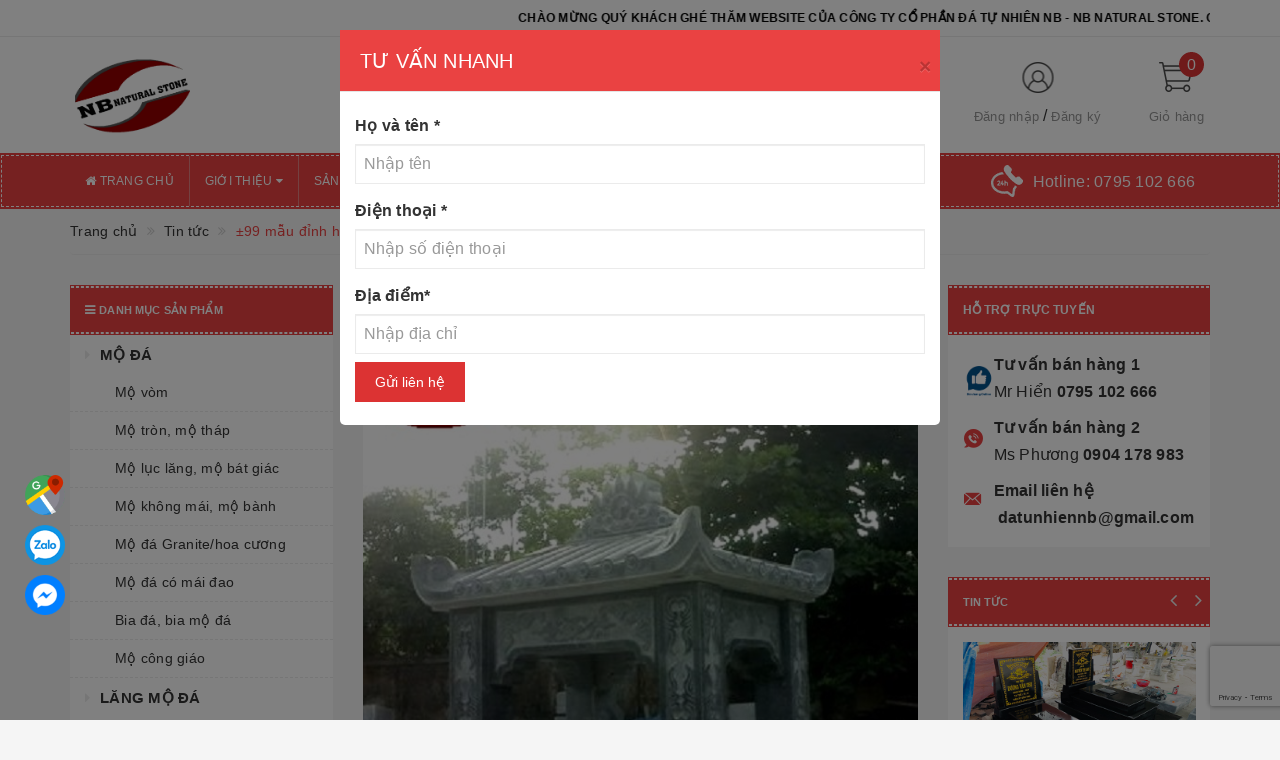

--- FILE ---
content_type: text/html; charset=utf-8
request_url: https://datunhiennb.vn/99-mau-lo-hoa-vang-lu-hoa-vang-bang-da-datunhiennb
body_size: 127976
content:
<!DOCTYPE html>
<html lang="vi">
	<head>
		<!-- Google Tag Manager -->
		<script>(function(w,d,s,l,i){w[l]=w[l]||[];w[l].push({'gtm.start':
															  new Date().getTime(),event:'gtm.js'});var f=d.getElementsByTagName(s)[0],
	j=d.createElement(s),dl=l!='dataLayer'?'&l='+l:'';j.async=true;j.src=
		'https://www.googletagmanager.com/gtm.js?id='+i+dl;f.parentNode.insertBefore(j,f);
									})(window,document,'script','dataLayer','GTM-KWSPK4FT');</script>
		<!-- End Google Tag Manager -->
		<!-- Google Tag Manager -->
		<script>(function(w,d,s,l,i){w[l]=w[l]||[];w[l].push({'gtm.start':
															  new Date().getTime(),event:'gtm.js'});var f=d.getElementsByTagName(s)[0],
	j=d.createElement(s),dl=l!='dataLayer'?'&l='+l:'';j.async=true;j.src=
		'https://www.googletagmanager.com/gtm.js?id='+i+dl;f.parentNode.insertBefore(j,f);
									})(window,document,'script','dataLayer','GTM-TP2F9WRP');</script>
		<!-- End Google Tag Manager -->
		<!-- Google tag (gtag.js) -->
		<script async src="https://www.googletagmanager.com/gtag/js?id=AW-11372142387"></script>
		<script>
			window.dataLayer = window.dataLayer || [];
			function gtag(){dataLayer.push(arguments);}
			gtag('js', new Date());

			gtag('config', 'AW-11372142387');
		</script>

		<meta http-equiv="content-type" content="text/html;charset=utf-8" />
		<meta name="viewport" content="width=device-width, initial-scale=1, maximum-scale=1">			
		<title>
			±99 mẫu đỉnh hóa vàng & lò hóa vàng bằng đá - DatunhienNB™
			
			
			 datunhiennb			
		</title>
		<!-- ================= Page description ================== -->
		<meta name="description" content="Đỉnh hóa vàng bằng đá là hạng mục công trình phụ trợ trong các khu thờ cúng tâm linh như nhà thờ họ, lăng mộ, đình chùa hay các khu chung cư. Mặc dù sử dụng lư hóa vàng là biểu hiện của nếp sống văn minh, bảo vệ môi trường nhưng lư vẫn được thiết kế theo lối cổ xưa với long trầu, hổ ngự. Lư có độ bền cao, chịu được">
		<!-- ================= Meta ================== -->
		
		<meta name="keywords" content="±99 mẫu đỉnh hóa vàng & lò hóa vàng bằng đá - DatunhienNB™, Tin tức,  datunhiennb, datunhiennb.vn"/>
				
		<link rel="canonical" href="https://datunhiennb.vn/99-mau-lo-hoa-vang-lu-hoa-vang-bang-da-datunhiennb"/>
		<meta name='revisit-after' content='1 days' />
		<meta name="robots" content="noodp,index,follow" />
		<!-- ================= Favicon ================== -->
		
		<link rel="icon" href="//bizweb.dktcdn.net/100/348/966/themes/710419/assets/favicon.png?1760669645260" type="image/x-icon" />
		


		<!-- Facebook Open Graph meta tags -->
		

	<meta property="og:type" content="article">
	<meta property="og:title" content="&#177;99 mẫu đỉnh h&#243;a v&#224;ng &amp; l&#242; h&#243;a v&#224;ng bằng đ&#225; - DatunhienNB™">
  	
	
		<meta property="og:image" content="http://bizweb.dktcdn.net/thumb/grande/100/348/966/articles/4-6f4f45ff-5b8a-4f90-aa07-7175247de1e6.jpg?v=1678324112280">
		<meta property="og:image:secure_url" content="https://bizweb.dktcdn.net/thumb/grande/100/348/966/articles/4-6f4f45ff-5b8a-4f90-aa07-7175247de1e6.jpg?v=1678324112280">
	

<meta property="og:description" content="Đỉnh hóa vàng bằng đá là hạng mục công trình phụ trợ trong các khu thờ cúng tâm linh như nhà thờ họ, lăng mộ, đình chùa hay các khu chung cư. Mặc dù sử dụng lư hóa vàng là biểu hiện của nếp sống văn minh, bảo vệ môi trường nhưng lư vẫn được thiết kế theo lối cổ xưa với long trầu, hổ ngự. Lư có độ bền cao, chịu được">
<meta property="og:url" content="https://datunhiennb.vn/99-mau-lo-hoa-vang-lu-hoa-vang-bang-da-datunhiennb">
<meta property="og:site_name" content="datunhiennb">		

		<!-- Plugin CSS -->			
		<style type="text/css">
/*!
 * Bootstrap v3.3.7 (http://getbootstrap.com)
 * Copyright 2011-2016 Twitter, Inc.
 * Licensed under MIT (https://github.com/twbs/bootstrap/blob/master/LICENSE)
 *//*! normalize.css v3.0.3 | MIT License | github.com/necolas/normalize.css */html{font-family:sans-serif;-webkit-text-size-adjust:100%;-ms-text-size-adjust:100%}body{margin:0}article,aside,details,figcaption,figure,footer,header,hgroup,main,menu,nav,section,summary{display:block}audio,canvas,progress,video{display:inline-block;vertical-align:baseline}audio:not([controls]){display:none;height:0}[hidden],template{display:none}a{background-color:transparent}a:active,a:hover{outline:0}abbr[title]{border-bottom:1px dotted}b,strong{font-weight:700}dfn{font-style:italic}h1{margin:.67em 0;font-size:2em}mark{color:#000;background:#ff0}small{font-size:80%}sub,sup{position:relative;font-size:75%;line-height:0;vertical-align:baseline}sup{top:-.5em}sub{bottom:-.25em}img{border:0}svg:not(:root){overflow:hidden}figure{margin:1em 40px}hr{height:0;-webkit-box-sizing:content-box;-moz-box-sizing:content-box;box-sizing:content-box}pre{overflow:auto}code,kbd,pre,samp{font-family:monospace,monospace;font-size:1em}button,input,optgroup,select,textarea{margin:0;font:inherit;color:inherit}button{overflow:visible}button,select{text-transform:none}button,html input[type=button],input[type=reset],input[type=submit]{-webkit-appearance:button;cursor:pointer}button[disabled],html input[disabled]{cursor:default}button::-moz-focus-inner,input::-moz-focus-inner{padding:0;border:0}input{line-height:normal}input[type=checkbox],input[type=radio]{-webkit-box-sizing:border-box;-moz-box-sizing:border-box;box-sizing:border-box;padding:0}input[type=number]::-webkit-inner-spin-button,input[type=number]::-webkit-outer-spin-button{height:auto}input[type=search]{-webkit-box-sizing:content-box;-moz-box-sizing:content-box;box-sizing:content-box;-webkit-appearance:textfield}input[type=search]::-webkit-search-cancel-button,input[type=search]::-webkit-search-decoration{-webkit-appearance:none}fieldset{padding:.35em .625em .75em;margin:0 2px;border:1px solid silver}legend{padding:0;border:0}textarea{overflow:auto}optgroup{font-weight:700}table{border-spacing:0;border-collapse:collapse}td,th{padding:0}/*! Source: https://github.com/h5bp/html5-boilerplate/blob/master/src/css/main.css */@media print{*,:after,:before{color:#000!important;text-shadow:none!important;background:0 0!important;-webkit-box-shadow:none!important;box-shadow:none!important}a,a:visited{text-decoration:underline}a[href]:after{content:" (" attr(href) ")"}abbr[title]:after{content:" (" attr(title) ")"}a[href^="javascript:"]:after,a[href^="#"]:after{content:""}blockquote,pre{border:1px solid #999;page-break-inside:avoid}thead{display:table-header-group}img,tr{page-break-inside:avoid}img{max-width:100%!important}h2,h3,p{orphans:3;widows:3}h2,h3{page-break-after:avoid}.navbar{display:none}.btn>.caret,.dropup>.btn>.caret{border-top-color:#000!important}.label{border:1px solid #000}.table{border-collapse:collapse!important}.table td,.table th{background-color:#fff!important}.table-bordered td,.table-bordered th{border:1px solid #ddd!important}}
*{-webkit-box-sizing:border-box;-moz-box-sizing:border-box;box-sizing:border-box}:after,:before{-webkit-box-sizing:border-box;-moz-box-sizing:border-box;box-sizing:border-box}html{font-size:10px;-webkit-tap-highlight-color:rgba(0,0,0,0)}body{font-family:"Helvetica Neue",Helvetica,Arial,sans-serif;font-size:14px;line-height:1.42857143;color:#333;background-color:#fff}button,input,select,textarea{font-family:inherit;font-size:inherit;line-height:inherit}a{color:#337ab7;text-decoration:none}a:focus,a:hover{color:#23527c;text-decoration:underline}a:focus{outline:5px auto -webkit-focus-ring-color;outline-offset:-2px}figure{margin:0}img{vertical-align:middle}.carousel-inner>.item>a>img,.carousel-inner>.item>img,.img-responsive,.thumbnail a>img,.thumbnail>img{display:block;max-width:100%;height:auto}.img-rounded{border-radius:6px}.img-thumbnail{display:inline-block;max-width:100%;height:auto;padding:4px;line-height:1.42857143;background-color:#fff;border:1px solid #ddd;border-radius:4px;-webkit-transition:all .2s ease-in-out;-o-transition:all .2s ease-in-out;transition:all .2s ease-in-out}.img-circle{border-radius:50%}hr{margin-top:20px;margin-bottom:20px;border:0;border-top:1px solid #eee}.sr-only{position:absolute;width:1px;height:1px;padding:0;margin:-1px;overflow:hidden;clip:rect(0,0,0,0);border:0}.sr-only-focusable:active,.sr-only-focusable:focus{position:static;width:auto;height:auto;margin:0;overflow:visible;clip:auto}[role=button]{cursor:pointer}.h1,.h2,.h3,.h4,.h5,.h6,h1,h2,h3,h4,h5,h6{font-family:inherit;font-weight:500;line-height:1.1;color:inherit}.h1 .small,.h1 small,.h2 .small,.h2 small,.h3 .small,.h3 small,.h4 .small,.h4 small,.h5 .small,.h5 small,.h6 .small,.h6 small,h1 .small,h1 small,h2 .small,h2 small,h3 .small,h3 small,h4 .small,h4 small,h5 .small,h5 small,h6 .small,h6 small{font-weight:400;line-height:1;color:#777}.h1,.h2,.h3,h1,h2,h3{margin-top:20px;margin-bottom:10px}.h1 .small,.h1 small,.h2 .small,.h2 small,.h3 .small,.h3 small,h1 .small,h1 small,h2 .small,h2 small,h3 .small,h3 small{font-size:65%}.h4,.h5,.h6,h4,h5,h6{margin-top:10px;margin-bottom:10px}.h4 .small,.h4 small,.h5 .small,.h5 small,.h6 .small,.h6 small,h4 .small,h4 small,h5 .small,h5 small,h6 .small,h6 small{font-size:75%}.h1,h1{font-size:36px}.h2,h2{font-size:30px}.h3,h3{font-size:24px}.h4,h4{font-size:18px}.h5,h5{font-size:14px}.h6,h6{font-size:12px}p{margin:0 0 10px}.lead{margin-bottom:20px;font-size:16px;font-weight:300;line-height:1.4}@media (min-width:768px){.lead{font-size:21px}}.small,small{font-size:85%}.mark,mark{padding:.2em;background-color:#fcf8e3}.text-left{text-align:left}.text-right{text-align:right}.text-center{text-align:center}.text-justify{text-align:justify}.text-nowrap{white-space:nowrap}.text-lowercase{text-transform:lowercase}.text-uppercase{text-transform:uppercase}.text-capitalize{text-transform:capitalize}.text-muted{color:#777}.text-primary{color:#337ab7}a.text-primary:focus,a.text-primary:hover{color:#286090}.text-success{color:#3c763d}a.text-success:focus,a.text-success:hover{color:#2b542c}.text-info{color:#31708f}a.text-info:focus,a.text-info:hover{color:#245269}.text-warning{color:#8a6d3b}a.text-warning:focus,a.text-warning:hover{color:#66512c}.text-danger{color:#a94442}a.text-danger:focus,a.text-danger:hover{color:#843534}.bg-primary{color:#fff;background-color:#337ab7}a.bg-primary:focus,a.bg-primary:hover{background-color:#286090}.bg-success{background-color:#dff0d8}a.bg-success:focus,a.bg-success:hover{background-color:#c1e2b3}.bg-info{background-color:#d9edf7}a.bg-info:focus,a.bg-info:hover{background-color:#afd9ee}.bg-warning{background-color:#fcf8e3}a.bg-warning:focus,a.bg-warning:hover{background-color:#f7ecb5}.bg-danger{background-color:#f2dede}a.bg-danger:focus,a.bg-danger:hover{background-color:#e4b9b9}.page-header{padding-bottom:9px;margin:40px 0 20px;border-bottom:1px solid #eee}ol,ul{margin-top:0;margin-bottom:10px}ol ol,ol ul,ul ol,ul ul{margin-bottom:0}.list-unstyled{padding-left:0;list-style:none}.list-inline{padding-left:0;margin-left:-5px;list-style:none}.list-inline>li{display:inline-block;padding-right:5px;padding-left:5px}dl{margin-top:0;margin-bottom:20px}dd,dt{line-height:1.42857143}dt{font-weight:700}dd{margin-left:0}@media (min-width:768px){.dl-horizontal dt{float:left;width:160px;overflow:hidden;clear:left;text-align:right;text-overflow:ellipsis;white-space:nowrap}.dl-horizontal dd{margin-left:180px}}abbr[data-original-title],abbr[title]{cursor:help;border-bottom:1px dotted #777}.initialism{font-size:90%;text-transform:uppercase}blockquote{padding:10px 20px;margin:0 0 20px;font-size:17.5px;border-left:5px solid #eee}blockquote ol:last-child,blockquote p:last-child,blockquote ul:last-child{margin-bottom:0}blockquote .small,blockquote footer,blockquote small{display:block;font-size:80%;line-height:1.42857143;color:#777}blockquote .small:before,blockquote footer:before,blockquote small:before{content:'\2014 \00A0'}.blockquote-reverse,blockquote.pull-right{padding-right:15px;padding-left:0;text-align:right;border-right:5px solid #eee;border-left:0}.blockquote-reverse .small:before,.blockquote-reverse footer:before,.blockquote-reverse small:before,blockquote.pull-right .small:before,blockquote.pull-right footer:before,blockquote.pull-right small:before{content:''}.blockquote-reverse .small:after,.blockquote-reverse footer:after,.blockquote-reverse small:after,blockquote.pull-right .small:after,blockquote.pull-right footer:after,blockquote.pull-right small:after{content:'\00A0 \2014'}address{margin-bottom:20px;font-style:normal;line-height:1.42857143}code,kbd,pre,samp{font-family:Menlo,Monaco,Consolas,"Courier New",monospace}code{padding:2px 4px;font-size:90%;color:#c7254e;background-color:#f9f2f4;border-radius:4px}kbd{padding:2px 4px;font-size:90%;color:#fff;background-color:#333;border-radius:3px;-webkit-box-shadow:inset 0 -1px 0 rgba(0,0,0,.25);box-shadow:inset 0 -1px 0 rgba(0,0,0,.25)}kbd kbd{padding:0;font-size:100%;font-weight:700;-webkit-box-shadow:none;box-shadow:none}pre{display:block;padding:9.5px;margin:0 0 10px;font-size:13px;line-height:1.42857143;color:#333;word-break:break-all;word-wrap:break-word;background-color:#f5f5f5;border:1px solid #ccc;border-radius:4px}pre code{padding:0;font-size:inherit;color:inherit;white-space:pre-wrap;background-color:transparent;border-radius:0}.pre-scrollable{max-height:340px;overflow-y:scroll}.container{padding-right:15px;padding-left:15px;margin-right:auto;margin-left:auto}@media (min-width:768px){.container{width:750px}}@media (min-width:992px){.container{width:970px}}@media (min-width:1200px){.container{width:1170px}}.container-fluid{padding-right:15px;padding-left:15px;margin-right:auto;margin-left:auto}.row{margin-right:-15px;margin-left:-15px}.col-lg-1,.col-lg-10,.col-lg-11,.col-lg-12,.col-lg-2,.col-lg-3,.col-lg-4,.col-lg-5,.col-lg-6,.col-lg-7,.col-lg-8,.col-lg-9,.col-md-1,.col-md-10,.col-md-11,.col-md-12,.col-md-2,.col-md-3,.col-md-4,.col-md-5,.col-md-6,.col-md-7,.col-md-8,.col-md-9,.col-sm-1,.col-sm-10,.col-sm-11,.col-sm-12,.col-sm-2,.col-sm-3,.col-sm-4,.col-sm-5,.col-sm-6,.col-sm-7,.col-sm-8,.col-sm-9,.col-xs-1,.col-xs-10,.col-xs-11,.col-xs-12,.col-xs-2,.col-xs-3,.col-xs-4,.col-xs-5,.col-xs-6,.col-xs-7,.col-xs-8,.col-xs-9{position:relative;min-height:1px;padding-right:15px;padding-left:15px}.col-xs-1,.col-xs-10,.col-xs-11,.col-xs-12,.col-xs-2,.col-xs-3,.col-xs-4,.col-xs-5,.col-xs-6,.col-xs-7,.col-xs-8,.col-xs-9{float:left}.col-xs-12{width:100%}.col-xs-11{width:91.66666667%}.col-xs-10{width:83.33333333%}.col-xs-9{width:75%}.col-xs-8{width:66.66666667%}.col-xs-7{width:58.33333333%}.col-xs-6{width:50%}.col-xs-5{width:41.66666667%}.col-xs-4{width:33.33333333%}.col-xs-3{width:25%}.col-xs-2{width:16.66666667%}.col-xs-1{width:8.33333333%}.col-xs-pull-12{right:100%}.col-xs-pull-11{right:91.66666667%}.col-xs-pull-10{right:83.33333333%}.col-xs-pull-9{right:75%}.col-xs-pull-8{right:66.66666667%}.col-xs-pull-7{right:58.33333333%}.col-xs-pull-6{right:50%}.col-xs-pull-5{right:41.66666667%}.col-xs-pull-4{right:33.33333333%}.col-xs-pull-3{right:25%}.col-xs-pull-2{right:16.66666667%}.col-xs-pull-1{right:8.33333333%}.col-xs-pull-0{right:auto}.col-xs-push-12{left:100%}.col-xs-push-11{left:91.66666667%}.col-xs-push-10{left:83.33333333%}.col-xs-push-9{left:75%}.col-xs-push-8{left:66.66666667%}.col-xs-push-7{left:58.33333333%}.col-xs-push-6{left:50%}.col-xs-push-5{left:41.66666667%}.col-xs-push-4{left:33.33333333%}.col-xs-push-3{left:25%}.col-xs-push-2{left:16.66666667%}.col-xs-push-1{left:8.33333333%}.col-xs-push-0{left:auto}.col-xs-offset-12{margin-left:100%}.col-xs-offset-11{margin-left:91.66666667%}.col-xs-offset-10{margin-left:83.33333333%}.col-xs-offset-9{margin-left:75%}.col-xs-offset-8{margin-left:66.66666667%}.col-xs-offset-7{margin-left:58.33333333%}.col-xs-offset-6{margin-left:50%}.col-xs-offset-5{margin-left:41.66666667%}.col-xs-offset-4{margin-left:33.33333333%}.col-xs-offset-3{margin-left:25%}.col-xs-offset-2{margin-left:16.66666667%}.col-xs-offset-1{margin-left:8.33333333%}.col-xs-offset-0{margin-left:0}@media (min-width:768px){.col-sm-1,.col-sm-10,.col-sm-11,.col-sm-12,.col-sm-2,.col-sm-3,.col-sm-4,.col-sm-5,.col-sm-6,.col-sm-7,.col-sm-8,.col-sm-9{float:left}.col-sm-12{width:100%}.col-sm-11{width:91.66666667%}.col-sm-10{width:83.33333333%}.col-sm-9{width:75%}.col-sm-8{width:66.66666667%}.col-sm-7{width:58.33333333%}.col-sm-6{width:50%}.col-sm-5{width:41.66666667%}.col-sm-4{width:33.33333333%}.col-sm-3{width:25%}.col-sm-2{width:16.66666667%}.col-sm-1{width:8.33333333%}.col-sm-pull-12{right:100%}.col-sm-pull-11{right:91.66666667%}.col-sm-pull-10{right:83.33333333%}.col-sm-pull-9{right:75%}.col-sm-pull-8{right:66.66666667%}.col-sm-pull-7{right:58.33333333%}.col-sm-pull-6{right:50%}.col-sm-pull-5{right:41.66666667%}.col-sm-pull-4{right:33.33333333%}.col-sm-pull-3{right:25%}.col-sm-pull-2{right:16.66666667%}.col-sm-pull-1{right:8.33333333%}.col-sm-pull-0{right:auto}.col-sm-push-12{left:100%}.col-sm-push-11{left:91.66666667%}.col-sm-push-10{left:83.33333333%}.col-sm-push-9{left:75%}.col-sm-push-8{left:66.66666667%}.col-sm-push-7{left:58.33333333%}.col-sm-push-6{left:50%}.col-sm-push-5{left:41.66666667%}.col-sm-push-4{left:33.33333333%}.col-sm-push-3{left:25%}.col-sm-push-2{left:16.66666667%}.col-sm-push-1{left:8.33333333%}.col-sm-push-0{left:auto}.col-sm-offset-12{margin-left:100%}.col-sm-offset-11{margin-left:91.66666667%}.col-sm-offset-10{margin-left:83.33333333%}.col-sm-offset-9{margin-left:75%}.col-sm-offset-8{margin-left:66.66666667%}.col-sm-offset-7{margin-left:58.33333333%}.col-sm-offset-6{margin-left:50%}.col-sm-offset-5{margin-left:41.66666667%}.col-sm-offset-4{margin-left:33.33333333%}.col-sm-offset-3{margin-left:25%}.col-sm-offset-2{margin-left:16.66666667%}.col-sm-offset-1{margin-left:8.33333333%}.col-sm-offset-0{margin-left:0}}@media (min-width:992px){.col-md-1,.col-md-10,.col-md-11,.col-md-12,.col-md-2,.col-md-3,.col-md-4,.col-md-5,.col-md-6,.col-md-7,.col-md-8,.col-md-9{float:left}.col-md-12{width:100%}.col-md-11{width:91.66666667%}.col-md-10{width:83.33333333%}.col-md-9{width:75%}.col-md-8{width:66.66666667%}.col-md-7{width:58.33333333%}.col-md-6{width:50%}.col-md-5{width:41.66666667%}.col-md-4{width:33.33333333%}.col-md-3{width:25%}.col-md-2{width:16.66666667%}.col-md-1{width:8.33333333%}.col-md-pull-12{right:100%}.col-md-pull-11{right:91.66666667%}.col-md-pull-10{right:83.33333333%}.col-md-pull-9{right:75%}.col-md-pull-8{right:66.66666667%}.col-md-pull-7{right:58.33333333%}.col-md-pull-6{right:50%}.col-md-pull-5{right:41.66666667%}.col-md-pull-4{right:33.33333333%}.col-md-pull-3{right:25%}.col-md-pull-2{right:16.66666667%}.col-md-pull-1{right:8.33333333%}.col-md-pull-0{right:auto}.col-md-push-12{left:100%}.col-md-push-11{left:91.66666667%}.col-md-push-10{left:83.33333333%}.col-md-push-9{left:75%}.col-md-push-8{left:66.66666667%}.col-md-push-7{left:58.33333333%}.col-md-push-6{left:50%}.col-md-push-5{left:41.66666667%}.col-md-push-4{left:33.33333333%}.col-md-push-3{left:25%}.col-md-push-2{left:16.66666667%}.col-md-push-1{left:8.33333333%}.col-md-push-0{left:auto}.col-md-offset-12{margin-left:100%}.col-md-offset-11{margin-left:91.66666667%}.col-md-offset-10{margin-left:83.33333333%}.col-md-offset-9{margin-left:75%}.col-md-offset-8{margin-left:66.66666667%}.col-md-offset-7{margin-left:58.33333333%}.col-md-offset-6{margin-left:50%}.col-md-offset-5{margin-left:41.66666667%}.col-md-offset-4{margin-left:33.33333333%}.col-md-offset-3{margin-left:25%}.col-md-offset-2{margin-left:16.66666667%}.col-md-offset-1{margin-left:8.33333333%}.col-md-offset-0{margin-left:0}}@media (min-width:1200px){.col-lg-1,.col-lg-10,.col-lg-11,.col-lg-12,.col-lg-2,.col-lg-3,.col-lg-4,.col-lg-5,.col-lg-6,.col-lg-7,.col-lg-8,.col-lg-9{float:left}.col-lg-12{width:100%}.col-lg-11{width:91.66666667%}.col-lg-10{width:83.33333333%}.col-lg-9{width:75%}.col-lg-8{width:66.66666667%}.col-lg-7{width:58.33333333%}.col-lg-6{width:50%}.col-lg-5{width:41.66666667%}.col-lg-4{width:33.33333333%}.col-lg-3{width:25%}.col-lg-2{width:16.66666667%}.col-lg-1{width:8.33333333%}.col-lg-pull-12{right:100%}.col-lg-pull-11{right:91.66666667%}.col-lg-pull-10{right:83.33333333%}.col-lg-pull-9{right:75%}.col-lg-pull-8{right:66.66666667%}.col-lg-pull-7{right:58.33333333%}.col-lg-pull-6{right:50%}.col-lg-pull-5{right:41.66666667%}.col-lg-pull-4{right:33.33333333%}.col-lg-pull-3{right:25%}.col-lg-pull-2{right:16.66666667%}.col-lg-pull-1{right:8.33333333%}.col-lg-pull-0{right:auto}.col-lg-push-12{left:100%}.col-lg-push-11{left:91.66666667%}.col-lg-push-10{left:83.33333333%}.col-lg-push-9{left:75%}.col-lg-push-8{left:66.66666667%}.col-lg-push-7{left:58.33333333%}.col-lg-push-6{left:50%}.col-lg-push-5{left:41.66666667%}.col-lg-push-4{left:33.33333333%}.col-lg-push-3{left:25%}.col-lg-push-2{left:16.66666667%}.col-lg-push-1{left:8.33333333%}.col-lg-push-0{left:auto}.col-lg-offset-12{margin-left:100%}.col-lg-offset-11{margin-left:91.66666667%}.col-lg-offset-10{margin-left:83.33333333%}.col-lg-offset-9{margin-left:75%}.col-lg-offset-8{margin-left:66.66666667%}.col-lg-offset-7{margin-left:58.33333333%}.col-lg-offset-6{margin-left:50%}.col-lg-offset-5{margin-left:41.66666667%}.col-lg-offset-4{margin-left:33.33333333%}.col-lg-offset-3{margin-left:25%}.col-lg-offset-2{margin-left:16.66666667%}.col-lg-offset-1{margin-left:8.33333333%}.col-lg-offset-0{margin-left:0}}table{background-color:transparent}caption{padding-top:8px;padding-bottom:8px;color:#777;text-align:left}th{text-align:left}.table{width:100%;max-width:100%;margin-bottom:20px}.table>tbody>tr>td,.table>tbody>tr>th,.table>tfoot>tr>td,.table>tfoot>tr>th,.table>thead>tr>td,.table>thead>tr>th{padding:8px;line-height:1.42857143;vertical-align:top;border-top:1px solid #ddd}.table>thead>tr>th{vertical-align:bottom;border-bottom:2px solid #ddd}.table>caption+thead>tr:first-child>td,.table>caption+thead>tr:first-child>th,.table>colgroup+thead>tr:first-child>td,.table>colgroup+thead>tr:first-child>th,.table>thead:first-child>tr:first-child>td,.table>thead:first-child>tr:first-child>th{border-top:0}.table>tbody+tbody{border-top:2px solid #ddd}.table .table{background-color:#fff}.table-condensed>tbody>tr>td,.table-condensed>tbody>tr>th,.table-condensed>tfoot>tr>td,.table-condensed>tfoot>tr>th,.table-condensed>thead>tr>td,.table-condensed>thead>tr>th{padding:5px}.table-bordered{border:1px solid #ddd}.table-bordered>tbody>tr>td,.table-bordered>tbody>tr>th,.table-bordered>tfoot>tr>td,.table-bordered>tfoot>tr>th,.table-bordered>thead>tr>td,.table-bordered>thead>tr>th{border:1px solid #ddd}.table-bordered>thead>tr>td,.table-bordered>thead>tr>th{border-bottom-width:2px}.table-striped>tbody>tr:nth-of-type(odd){background-color:#f9f9f9}.table-hover>tbody>tr:hover{background-color:#f5f5f5}table col[class*=col-]{position:static;display:table-column;float:none}table td[class*=col-],table th[class*=col-]{position:static;display:table-cell;float:none}.table>tbody>tr.active>td,.table>tbody>tr.active>th,.table>tbody>tr>td.active,.table>tbody>tr>th.active,.table>tfoot>tr.active>td,.table>tfoot>tr.active>th,.table>tfoot>tr>td.active,.table>tfoot>tr>th.active,.table>thead>tr.active>td,.table>thead>tr.active>th,.table>thead>tr>td.active,.table>thead>tr>th.active{background-color:#f5f5f5}.table-hover>tbody>tr.active:hover>td,.table-hover>tbody>tr.active:hover>th,.table-hover>tbody>tr:hover>.active,.table-hover>tbody>tr>td.active:hover,.table-hover>tbody>tr>th.active:hover{background-color:#e8e8e8}.table>tbody>tr.success>td,.table>tbody>tr.success>th,.table>tbody>tr>td.success,.table>tbody>tr>th.success,.table>tfoot>tr.success>td,.table>tfoot>tr.success>th,.table>tfoot>tr>td.success,.table>tfoot>tr>th.success,.table>thead>tr.success>td,.table>thead>tr.success>th,.table>thead>tr>td.success,.table>thead>tr>th.success{background-color:#dff0d8}.table-hover>tbody>tr.success:hover>td,.table-hover>tbody>tr.success:hover>th,.table-hover>tbody>tr:hover>.success,.table-hover>tbody>tr>td.success:hover,.table-hover>tbody>tr>th.success:hover{background-color:#d0e9c6}.table>tbody>tr.info>td,.table>tbody>tr.info>th,.table>tbody>tr>td.info,.table>tbody>tr>th.info,.table>tfoot>tr.info>td,.table>tfoot>tr.info>th,.table>tfoot>tr>td.info,.table>tfoot>tr>th.info,.table>thead>tr.info>td,.table>thead>tr.info>th,.table>thead>tr>td.info,.table>thead>tr>th.info{background-color:#d9edf7}.table-hover>tbody>tr.info:hover>td,.table-hover>tbody>tr.info:hover>th,.table-hover>tbody>tr:hover>.info,.table-hover>tbody>tr>td.info:hover,.table-hover>tbody>tr>th.info:hover{background-color:#c4e3f3}.table>tbody>tr.warning>td,.table>tbody>tr.warning>th,.table>tbody>tr>td.warning,.table>tbody>tr>th.warning,.table>tfoot>tr.warning>td,.table>tfoot>tr.warning>th,.table>tfoot>tr>td.warning,.table>tfoot>tr>th.warning,.table>thead>tr.warning>td,.table>thead>tr.warning>th,.table>thead>tr>td.warning,.table>thead>tr>th.warning{background-color:#fcf8e3}.table-hover>tbody>tr.warning:hover>td,.table-hover>tbody>tr.warning:hover>th,.table-hover>tbody>tr:hover>.warning,.table-hover>tbody>tr>td.warning:hover,.table-hover>tbody>tr>th.warning:hover{background-color:#faf2cc}.table>tbody>tr.danger>td,.table>tbody>tr.danger>th,.table>tbody>tr>td.danger,.table>tbody>tr>th.danger,.table>tfoot>tr.danger>td,.table>tfoot>tr.danger>th,.table>tfoot>tr>td.danger,.table>tfoot>tr>th.danger,.table>thead>tr.danger>td,.table>thead>tr.danger>th,.table>thead>tr>td.danger,.table>thead>tr>th.danger{background-color:#f2dede}.table-hover>tbody>tr.danger:hover>td,.table-hover>tbody>tr.danger:hover>th,.table-hover>tbody>tr:hover>.danger,.table-hover>tbody>tr>td.danger:hover,.table-hover>tbody>tr>th.danger:hover{background-color:#ebcccc}.table-responsive{min-height:.01%;overflow-x:auto}@media screen and (max-width:767px){.table-responsive{width:100%;margin-bottom:15px;overflow-y:hidden;-ms-overflow-style:-ms-autohiding-scrollbar;border:1px solid #ddd}.table-responsive>.table{margin-bottom:0}.table-responsive>.table>tbody>tr>td,.table-responsive>.table>tbody>tr>th,.table-responsive>.table>tfoot>tr>td,.table-responsive>.table>tfoot>tr>th,.table-responsive>.table>thead>tr>td,.table-responsive>.table>thead>tr>th{white-space:nowrap}.table-responsive>.table-bordered{border:0}.table-responsive>.table-bordered>tbody>tr>td:first-child,.table-responsive>.table-bordered>tbody>tr>th:first-child,.table-responsive>.table-bordered>tfoot>tr>td:first-child,.table-responsive>.table-bordered>tfoot>tr>th:first-child,.table-responsive>.table-bordered>thead>tr>td:first-child,.table-responsive>.table-bordered>thead>tr>th:first-child{border-left:0}.table-responsive>.table-bordered>tbody>tr>td:last-child,.table-responsive>.table-bordered>tbody>tr>th:last-child,.table-responsive>.table-bordered>tfoot>tr>td:last-child,.table-responsive>.table-bordered>tfoot>tr>th:last-child,.table-responsive>.table-bordered>thead>tr>td:last-child,.table-responsive>.table-bordered>thead>tr>th:last-child{border-right:0}.table-responsive>.table-bordered>tbody>tr:last-child>td,.table-responsive>.table-bordered>tbody>tr:last-child>th,.table-responsive>.table-bordered>tfoot>tr:last-child>td,.table-responsive>.table-bordered>tfoot>tr:last-child>th{border-bottom:0}}fieldset{min-width:0;padding:0;margin:0;border:0}legend{display:block;width:100%;padding:0;margin-bottom:20px;font-size:21px;line-height:inherit;color:#333;border:0;border-bottom:1px solid #e5e5e5}label{display:inline-block;max-width:100%;margin-bottom:5px;font-weight:700}input[type=search]{-webkit-box-sizing:border-box;-moz-box-sizing:border-box;box-sizing:border-box}input[type=checkbox],input[type=radio]{margin:4px 0 0;margin-top:1px\9;line-height:normal}input[type=file]{display:block}input[type=range]{display:block;width:100%}select[multiple],select[size]{height:auto}input[type=file]:focus,input[type=checkbox]:focus,input[type=radio]:focus{outline:5px auto -webkit-focus-ring-color;outline-offset:-2px}output{display:block;padding-top:7px;font-size:14px;line-height:1.42857143;color:#555}.form-control{display:block;width:100%;height:34px;padding:6px 12px;font-size:14px;line-height:1.42857143;color:#555;background-color:#fff;background-image:none;border:1px solid #ccc;border-radius:4px;-webkit-box-shadow:inset 0 1px 1px rgba(0,0,0,.075);box-shadow:inset 0 1px 1px rgba(0,0,0,.075);-webkit-transition:border-color ease-in-out .15s,-webkit-box-shadow ease-in-out .15s;-o-transition:border-color ease-in-out .15s,box-shadow ease-in-out .15s;transition:border-color ease-in-out .15s,box-shadow ease-in-out .15s}.form-control:focus{border-color:#66afe9;outline:0;-webkit-box-shadow:inset 0 1px 1px rgba(0,0,0,.075),0 0 8px rgba(102,175,233,.6);box-shadow:inset 0 1px 1px rgba(0,0,0,.075),0 0 8px rgba(102,175,233,.6)}.form-control::-moz-placeholder{color:#999;opacity:1}.form-control:-ms-input-placeholder{color:#999}.form-control::-webkit-input-placeholder{color:#999}.form-control::-ms-expand{background-color:transparent;border:0}.form-control[disabled],.form-control[readonly],fieldset[disabled] .form-control{background-color:#eee;opacity:1}.form-control[disabled],fieldset[disabled] .form-control{cursor:not-allowed}textarea.form-control{height:auto}input[type=search]{-webkit-appearance:none}@media screen and (-webkit-min-device-pixel-ratio:0){input[type=date].form-control,input[type=time].form-control,input[type=datetime-local].form-control,input[type=month].form-control{line-height:34px}.input-group-sm input[type=date],.input-group-sm input[type=time],.input-group-sm input[type=datetime-local],.input-group-sm input[type=month],input[type=date].input-sm,input[type=time].input-sm,input[type=datetime-local].input-sm,input[type=month].input-sm{line-height:30px}.input-group-lg input[type=date],.input-group-lg input[type=time],.input-group-lg input[type=datetime-local],.input-group-lg input[type=month],input[type=date].input-lg,input[type=time].input-lg,input[type=datetime-local].input-lg,input[type=month].input-lg{line-height:46px}}.form-group{margin-bottom:15px}.checkbox,.radio{position:relative;display:block;margin-top:10px;margin-bottom:10px}.checkbox label,.radio label{min-height:20px;padding-left:20px;margin-bottom:0;font-weight:400;cursor:pointer}.checkbox input[type=checkbox],.checkbox-inline input[type=checkbox],.radio input[type=radio],.radio-inline input[type=radio]{position:absolute;margin-top:4px\9;margin-left:-20px}.checkbox+.checkbox,.radio+.radio{margin-top:-5px}.checkbox-inline,.radio-inline{position:relative;display:inline-block;padding-left:20px;margin-bottom:0;font-weight:400;vertical-align:middle;cursor:pointer}.checkbox-inline+.checkbox-inline,.radio-inline+.radio-inline{margin-top:0;margin-left:10px}fieldset[disabled] input[type=checkbox],fieldset[disabled] input[type=radio],input[type=checkbox].disabled,input[type=checkbox][disabled],input[type=radio].disabled,input[type=radio][disabled]{cursor:not-allowed}.checkbox-inline.disabled,.radio-inline.disabled,fieldset[disabled] .checkbox-inline,fieldset[disabled] .radio-inline{cursor:not-allowed}.checkbox.disabled label,.radio.disabled label,fieldset[disabled] .checkbox label,fieldset[disabled] .radio label{cursor:not-allowed}.form-control-static{min-height:34px;padding-top:7px;padding-bottom:7px;margin-bottom:0}.form-control-static.input-lg,.form-control-static.input-sm{padding-right:0;padding-left:0}.input-sm{height:30px;padding:5px 10px;font-size:12px;line-height:1.5;border-radius:3px}select.input-sm{height:30px;line-height:30px}select[multiple].input-sm,textarea.input-sm{height:auto}.form-group-sm .form-control{height:30px;padding:5px 10px;font-size:12px;line-height:1.5;border-radius:3px}.form-group-sm select.form-control{height:30px;line-height:30px}.form-group-sm select[multiple].form-control,.form-group-sm textarea.form-control{height:auto}.form-group-sm .form-control-static{height:30px;min-height:32px;padding:6px 10px;font-size:12px;line-height:1.5}.input-lg{height:46px;padding:10px 16px;font-size:18px;line-height:1.3333333;border-radius:6px}select.input-lg{height:46px;line-height:46px}select[multiple].input-lg,textarea.input-lg{height:auto}.form-group-lg .form-control{height:46px;padding:10px 16px;font-size:18px;line-height:1.3333333;border-radius:6px}.form-group-lg select.form-control{height:46px;line-height:46px}.form-group-lg select[multiple].form-control,.form-group-lg textarea.form-control{height:auto}.form-group-lg .form-control-static{height:46px;min-height:38px;padding:11px 16px;font-size:18px;line-height:1.3333333}.has-feedback{position:relative}.has-feedback .form-control{padding-right:42.5px}.form-control-feedback{position:absolute;top:0;right:0;z-index:2;display:block;width:34px;height:34px;line-height:34px;text-align:center;pointer-events:none}.form-group-lg .form-control+.form-control-feedback,.input-group-lg+.form-control-feedback,.input-lg+.form-control-feedback{width:46px;height:46px;line-height:46px}.form-group-sm .form-control+.form-control-feedback,.input-group-sm+.form-control-feedback,.input-sm+.form-control-feedback{width:30px;height:30px;line-height:30px}.has-success .checkbox,.has-success .checkbox-inline,.has-success .control-label,.has-success .help-block,.has-success .radio,.has-success .radio-inline,.has-success.checkbox label,.has-success.checkbox-inline label,.has-success.radio label,.has-success.radio-inline label{color:#3c763d}.has-success .form-control{border-color:#3c763d;-webkit-box-shadow:inset 0 1px 1px rgba(0,0,0,.075);box-shadow:inset 0 1px 1px rgba(0,0,0,.075)}.has-success .form-control:focus{border-color:#2b542c;-webkit-box-shadow:inset 0 1px 1px rgba(0,0,0,.075),0 0 6px #67b168;box-shadow:inset 0 1px 1px rgba(0,0,0,.075),0 0 6px #67b168}.has-success .input-group-addon{color:#3c763d;background-color:#dff0d8;border-color:#3c763d}.has-success .form-control-feedback{color:#3c763d}.has-warning .checkbox,.has-warning .checkbox-inline,.has-warning .control-label,.has-warning .help-block,.has-warning .radio,.has-warning .radio-inline,.has-warning.checkbox label,.has-warning.checkbox-inline label,.has-warning.radio label,.has-warning.radio-inline label{color:#8a6d3b}.has-warning .form-control{border-color:#8a6d3b;-webkit-box-shadow:inset 0 1px 1px rgba(0,0,0,.075);box-shadow:inset 0 1px 1px rgba(0,0,0,.075)}.has-warning .form-control:focus{border-color:#66512c;-webkit-box-shadow:inset 0 1px 1px rgba(0,0,0,.075),0 0 6px #c0a16b;box-shadow:inset 0 1px 1px rgba(0,0,0,.075),0 0 6px #c0a16b}.has-warning .input-group-addon{color:#8a6d3b;background-color:#fcf8e3;border-color:#8a6d3b}.has-warning .form-control-feedback{color:#8a6d3b}.has-error .checkbox,.has-error .checkbox-inline,.has-error .control-label,.has-error .help-block,.has-error .radio,.has-error .radio-inline,.has-error.checkbox label,.has-error.checkbox-inline label,.has-error.radio label,.has-error.radio-inline label{color:#a94442}.has-error .form-control{border-color:#a94442;-webkit-box-shadow:inset 0 1px 1px rgba(0,0,0,.075);box-shadow:inset 0 1px 1px rgba(0,0,0,.075)}.has-error .form-control:focus{border-color:#843534;-webkit-box-shadow:inset 0 1px 1px rgba(0,0,0,.075),0 0 6px #ce8483;box-shadow:inset 0 1px 1px rgba(0,0,0,.075),0 0 6px #ce8483}.has-error .input-group-addon{color:#a94442;background-color:#f2dede;border-color:#a94442}.has-error .form-control-feedback{color:#a94442}.has-feedback label~.form-control-feedback{top:25px}.has-feedback label.sr-only~.form-control-feedback{top:0}.help-block{display:block;margin-top:5px;margin-bottom:10px;color:#737373}@media (min-width:768px){.form-inline .form-group{display:inline-block;margin-bottom:0;vertical-align:middle}.form-inline .form-control{display:inline-block;width:auto;vertical-align:middle}.form-inline .form-control-static{display:inline-block}.form-inline .input-group{display:inline-table;vertical-align:middle}.form-inline .input-group .form-control,.form-inline .input-group .input-group-addon,.form-inline .input-group .input-group-btn{width:auto}.form-inline .input-group>.form-control{width:100%}.form-inline .control-label{margin-bottom:0;vertical-align:middle}.form-inline .checkbox,.form-inline .radio{display:inline-block;margin-top:0;margin-bottom:0;vertical-align:middle}.form-inline .checkbox label,.form-inline .radio label{padding-left:0}.form-inline .checkbox input[type=checkbox],.form-inline .radio input[type=radio]{position:relative;margin-left:0}.form-inline .has-feedback .form-control-feedback{top:0}}.form-horizontal .checkbox,.form-horizontal .checkbox-inline,.form-horizontal .radio,.form-horizontal .radio-inline{padding-top:7px;margin-top:0;margin-bottom:0}.form-horizontal .checkbox,.form-horizontal .radio{min-height:27px}.form-horizontal .form-group{margin-right:-15px;margin-left:-15px}@media (min-width:768px){.form-horizontal .control-label{padding-top:7px;margin-bottom:0;text-align:right}}.form-horizontal .has-feedback .form-control-feedback{right:15px}@media (min-width:768px){.form-horizontal .form-group-lg .control-label{padding-top:11px;font-size:18px}}@media (min-width:768px){.form-horizontal .form-group-sm .control-label{padding-top:6px;font-size:12px}}.btn{display:inline-block;padding:6px 12px;margin-bottom:0;font-size:14px;font-weight:400;line-height:1.42857143;text-align:center;white-space:nowrap;vertical-align:middle;-ms-touch-action:manipulation;touch-action:manipulation;cursor:pointer;-webkit-user-select:none;-moz-user-select:none;-ms-user-select:none;user-select:none;background-image:none;border:1px solid transparent;border-radius:4px}.btn.active.focus,.btn.active:focus,.btn.focus,.btn:active.focus,.btn:active:focus,.btn:focus{outline:5px auto -webkit-focus-ring-color;outline-offset:-2px}.btn.focus,.btn:focus,.btn:hover{color:#333;text-decoration:none}.btn.active,.btn:active{background-image:none;outline:0;-webkit-box-shadow:inset 0 3px 5px rgba(0,0,0,.125);box-shadow:inset 0 3px 5px rgba(0,0,0,.125)}.btn.disabled,.btn[disabled],fieldset[disabled] .btn{cursor:not-allowed;filter:alpha(opacity=65);-webkit-box-shadow:none;box-shadow:none;opacity:.65}a.btn.disabled,fieldset[disabled] a.btn{pointer-events:none}.btn-default{color:#333;background-color:#fff;border-color:#ccc}.btn-default.focus,.btn-default:focus{color:#333;background-color:#e6e6e6;border-color:#8c8c8c}.btn-default:hover{color:#333;background-color:#e6e6e6;border-color:#adadad}.btn-default.active,.btn-default:active,.open>.dropdown-toggle.btn-default{color:#333;background-color:#e6e6e6;border-color:#adadad}.btn-default.active.focus,.btn-default.active:focus,.btn-default.active:hover,.btn-default:active.focus,.btn-default:active:focus,.btn-default:active:hover,.open>.dropdown-toggle.btn-default.focus,.open>.dropdown-toggle.btn-default:focus,.open>.dropdown-toggle.btn-default:hover{color:#333;background-color:#d4d4d4;border-color:#8c8c8c}.btn-default.active,.btn-default:active,.open>.dropdown-toggle.btn-default{background-image:none}.btn-default.disabled.focus,.btn-default.disabled:focus,.btn-default.disabled:hover,.btn-default[disabled].focus,.btn-default[disabled]:focus,.btn-default[disabled]:hover,fieldset[disabled] .btn-default.focus,fieldset[disabled] .btn-default:focus,fieldset[disabled] .btn-default:hover{background-color:#fff;border-color:#ccc}.btn-default .badge{color:#fff;background-color:#333}.btn-primary{color:#fff;background-color:#337ab7;border-color:#2e6da4}.btn-primary.focus,.btn-primary:focus{color:#fff;background-color:#286090;border-color:#122b40}.btn-primary:hover{color:#fff;background-color:#286090;border-color:#204d74}.btn-primary.active,.btn-primary:active,.open>.dropdown-toggle.btn-primary{color:#fff;background-color:#286090;border-color:#204d74}.btn-primary.active.focus,.btn-primary.active:focus,.btn-primary.active:hover,.btn-primary:active.focus,.btn-primary:active:focus,.btn-primary:active:hover,.open>.dropdown-toggle.btn-primary.focus,.open>.dropdown-toggle.btn-primary:focus,.open>.dropdown-toggle.btn-primary:hover{color:#fff;background-color:#204d74;border-color:#122b40}.btn-primary.active,.btn-primary:active,.open>.dropdown-toggle.btn-primary{background-image:none}.btn-primary.disabled.focus,.btn-primary.disabled:focus,.btn-primary.disabled:hover,.btn-primary[disabled].focus,.btn-primary[disabled]:focus,.btn-primary[disabled]:hover,fieldset[disabled] .btn-primary.focus,fieldset[disabled] .btn-primary:focus,fieldset[disabled] .btn-primary:hover{background-color:#337ab7;border-color:#2e6da4}.btn-primary .badge{color:#337ab7;background-color:#fff}.btn-success{color:#fff;background-color:#5cb85c;border-color:#4cae4c}.btn-success.focus,.btn-success:focus{color:#fff;background-color:#449d44;border-color:#255625}.btn-success:hover{color:#fff;background-color:#449d44;border-color:#398439}.btn-success.active,.btn-success:active,.open>.dropdown-toggle.btn-success{color:#fff;background-color:#449d44;border-color:#398439}.btn-success.active.focus,.btn-success.active:focus,.btn-success.active:hover,.btn-success:active.focus,.btn-success:active:focus,.btn-success:active:hover,.open>.dropdown-toggle.btn-success.focus,.open>.dropdown-toggle.btn-success:focus,.open>.dropdown-toggle.btn-success:hover{color:#fff;background-color:#398439;border-color:#255625}.btn-success.active,.btn-success:active,.open>.dropdown-toggle.btn-success{background-image:none}.btn-success.disabled.focus,.btn-success.disabled:focus,.btn-success.disabled:hover,.btn-success[disabled].focus,.btn-success[disabled]:focus,.btn-success[disabled]:hover,fieldset[disabled] .btn-success.focus,fieldset[disabled] .btn-success:focus,fieldset[disabled] .btn-success:hover{background-color:#5cb85c;border-color:#4cae4c}.btn-success .badge{color:#5cb85c;background-color:#fff}.btn-info{color:#fff;background-color:#5bc0de;border-color:#46b8da}.btn-info.focus,.btn-info:focus{color:#fff;background-color:#31b0d5;border-color:#1b6d85}.btn-info:hover{color:#fff;background-color:#31b0d5;border-color:#269abc}.btn-info.active,.btn-info:active,.open>.dropdown-toggle.btn-info{color:#fff;background-color:#31b0d5;border-color:#269abc}.btn-info.active.focus,.btn-info.active:focus,.btn-info.active:hover,.btn-info:active.focus,.btn-info:active:focus,.btn-info:active:hover,.open>.dropdown-toggle.btn-info.focus,.open>.dropdown-toggle.btn-info:focus,.open>.dropdown-toggle.btn-info:hover{color:#fff;background-color:#269abc;border-color:#1b6d85}.btn-info.active,.btn-info:active,.open>.dropdown-toggle.btn-info{background-image:none}.btn-info.disabled.focus,.btn-info.disabled:focus,.btn-info.disabled:hover,.btn-info[disabled].focus,.btn-info[disabled]:focus,.btn-info[disabled]:hover,fieldset[disabled] .btn-info.focus,fieldset[disabled] .btn-info:focus,fieldset[disabled] .btn-info:hover{background-color:#5bc0de;border-color:#46b8da}.btn-info .badge{color:#5bc0de;background-color:#fff}.btn-warning{color:#fff;background-color:#f0ad4e;border-color:#eea236}.btn-warning.focus,.btn-warning:focus{color:#fff;background-color:#ec971f;border-color:#985f0d}.btn-warning:hover{color:#fff;background-color:#ec971f;border-color:#d58512}.btn-warning.active,.btn-warning:active,.open>.dropdown-toggle.btn-warning{color:#fff;background-color:#ec971f;border-color:#d58512}.btn-warning.active.focus,.btn-warning.active:focus,.btn-warning.active:hover,.btn-warning:active.focus,.btn-warning:active:focus,.btn-warning:active:hover,.open>.dropdown-toggle.btn-warning.focus,.open>.dropdown-toggle.btn-warning:focus,.open>.dropdown-toggle.btn-warning:hover{color:#fff;background-color:#d58512;border-color:#985f0d}.btn-warning.active,.btn-warning:active,.open>.dropdown-toggle.btn-warning{background-image:none}.btn-warning.disabled.focus,.btn-warning.disabled:focus,.btn-warning.disabled:hover,.btn-warning[disabled].focus,.btn-warning[disabled]:focus,.btn-warning[disabled]:hover,fieldset[disabled] .btn-warning.focus,fieldset[disabled] .btn-warning:focus,fieldset[disabled] .btn-warning:hover{background-color:#f0ad4e;border-color:#eea236}.btn-warning .badge{color:#f0ad4e;background-color:#fff}.btn-danger{color:#fff;background-color:#d9534f;border-color:#d43f3a}.btn-danger.focus,.btn-danger:focus{color:#fff;background-color:#c9302c;border-color:#761c19}.btn-danger:hover{color:#fff;background-color:#c9302c;border-color:#ac2925}.btn-danger.active,.btn-danger:active,.open>.dropdown-toggle.btn-danger{color:#fff;background-color:#c9302c;border-color:#ac2925}.btn-danger.active.focus,.btn-danger.active:focus,.btn-danger.active:hover,.btn-danger:active.focus,.btn-danger:active:focus,.btn-danger:active:hover,.open>.dropdown-toggle.btn-danger.focus,.open>.dropdown-toggle.btn-danger:focus,.open>.dropdown-toggle.btn-danger:hover{color:#fff;background-color:#ac2925;border-color:#761c19}.btn-danger.active,.btn-danger:active,.open>.dropdown-toggle.btn-danger{background-image:none}.btn-danger.disabled.focus,.btn-danger.disabled:focus,.btn-danger.disabled:hover,.btn-danger[disabled].focus,.btn-danger[disabled]:focus,.btn-danger[disabled]:hover,fieldset[disabled] .btn-danger.focus,fieldset[disabled] .btn-danger:focus,fieldset[disabled] .btn-danger:hover{background-color:#d9534f;border-color:#d43f3a}.btn-danger .badge{color:#d9534f;background-color:#fff}.btn-link{font-weight:400;color:#337ab7;border-radius:0}.btn-link,.btn-link.active,.btn-link:active,.btn-link[disabled],fieldset[disabled] .btn-link{background-color:transparent;-webkit-box-shadow:none;box-shadow:none}.btn-link,.btn-link:active,.btn-link:focus,.btn-link:hover{border-color:transparent}.btn-link:focus,.btn-link:hover{color:#23527c;text-decoration:underline;background-color:transparent}.btn-link[disabled]:focus,.btn-link[disabled]:hover,fieldset[disabled] .btn-link:focus,fieldset[disabled] .btn-link:hover{color:#777;text-decoration:none}.btn-group-lg>.btn,.btn-lg{padding:10px 16px;font-size:18px;line-height:1.3333333;border-radius:6px}.btn-group-sm>.btn,.btn-sm{padding:5px 10px;font-size:12px;line-height:1.5;border-radius:3px}.btn-group-xs>.btn,.btn-xs{padding:1px 5px;font-size:12px;line-height:1.5;border-radius:3px}.btn-block{display:block;width:100%}.btn-block+.btn-block{margin-top:5px}input[type=button].btn-block,input[type=reset].btn-block,input[type=submit].btn-block{width:100%}.fade{opacity:0;-webkit-transition:opacity .15s linear;-o-transition:opacity .15s linear;transition:opacity .15s linear}.fade.in{opacity:1}.collapse{display:none}.collapse.in{display:block}tr.collapse.in{display:table-row}tbody.collapse.in{display:table-row-group}.collapsing{position:relative;height:0;overflow:hidden;-webkit-transition-timing-function:ease;-o-transition-timing-function:ease;transition-timing-function:ease;-webkit-transition-duration:.35s;-o-transition-duration:.35s;transition-duration:.35s;-webkit-transition-property:height,visibility;-o-transition-property:height,visibility;transition-property:height,visibility}.caret{display:inline-block;width:0;height:0;margin-left:2px;vertical-align:middle;border-top:4px dashed;border-top:4px solid\9;border-right:4px solid transparent;border-left:4px solid transparent}.dropdown,.dropup{position:relative}.dropdown-toggle:focus{outline:0}.dropdown-menu{position:absolute;top:100%;left:0;z-index:1000;display:none;float:left;min-width:160px;padding:5px 0;margin:2px 0 0;font-size:14px;text-align:left;list-style:none;background-color:#fff;-webkit-background-clip:padding-box;background-clip:padding-box;border:1px solid #ccc;border:1px solid rgba(0,0,0,.15);border-radius:4px;-webkit-box-shadow:0 6px 12px rgba(0,0,0,.175);box-shadow:0 6px 12px rgba(0,0,0,.175)}.dropdown-menu.pull-right{right:0;left:auto}.dropdown-menu .divider{height:1px;margin:9px 0;overflow:hidden;background-color:#e5e5e5}.dropdown-menu>li>a{display:block;padding:3px 20px;clear:both;font-weight:400;line-height:1.42857143;color:#333;white-space:nowrap}.dropdown-menu>li>a:focus,.dropdown-menu>li>a:hover{color:#262626;text-decoration:none;background-color:#f5f5f5}.dropdown-menu>.active>a,.dropdown-menu>.active>a:focus,.dropdown-menu>.active>a:hover{color:#fff;text-decoration:none;background-color:#337ab7;outline:0}.dropdown-menu>.disabled>a,.dropdown-menu>.disabled>a:focus,.dropdown-menu>.disabled>a:hover{color:#777}.dropdown-menu>.disabled>a:focus,.dropdown-menu>.disabled>a:hover{text-decoration:none;cursor:not-allowed;background-color:transparent;background-image:none;filter:progid:DXImageTransform.Microsoft.gradient(enabled=false)}.open>.dropdown-menu{display:block}.open>a{outline:0}.dropdown-menu-right{right:0;left:auto}.dropdown-menu-left{right:auto;left:0}.dropdown-header{display:block;padding:3px 20px;font-size:12px;line-height:1.42857143;color:#777;white-space:nowrap}.dropdown-backdrop{position:fixed;top:0;right:0;bottom:0;left:0;z-index:990}.pull-right>.dropdown-menu{right:0;left:auto}.dropup .caret,.navbar-fixed-bottom .dropdown .caret{content:"";border-top:0;border-bottom:4px dashed;border-bottom:4px solid\9}.dropup .dropdown-menu,.navbar-fixed-bottom .dropdown .dropdown-menu{top:auto;bottom:100%;margin-bottom:2px}@media (min-width:768px){.navbar-right .dropdown-menu{right:0;left:auto}.navbar-right .dropdown-menu-left{right:auto;left:0}}.btn-group,.btn-group-vertical{position:relative;display:inline-block;vertical-align:middle}.btn-group-vertical>.btn,.btn-group>.btn{position:relative;float:left}.btn-group-vertical>.btn.active,.btn-group-vertical>.btn:active,.btn-group-vertical>.btn:focus,.btn-group-vertical>.btn:hover,.btn-group>.btn.active,.btn-group>.btn:active,.btn-group>.btn:focus,.btn-group>.btn:hover{z-index:2}.btn-group .btn+.btn,.btn-group .btn+.btn-group,.btn-group .btn-group+.btn,.btn-group .btn-group+.btn-group{margin-left:-1px}.btn-toolbar{margin-left:-5px}.btn-toolbar .btn,.btn-toolbar .btn-group,.btn-toolbar .input-group{float:left}.btn-toolbar>.btn,.btn-toolbar>.btn-group,.btn-toolbar>.input-group{margin-left:5px}.btn-group>.btn:not(:first-child):not(:last-child):not(.dropdown-toggle){border-radius:0}.btn-group>.btn:first-child{margin-left:0}.btn-group>.btn:first-child:not(:last-child):not(.dropdown-toggle){border-top-right-radius:0;border-bottom-right-radius:0}.btn-group>.btn:last-child:not(:first-child),.btn-group>.dropdown-toggle:not(:first-child){border-top-left-radius:0;border-bottom-left-radius:0}.btn-group>.btn-group{float:left}.btn-group>.btn-group:not(:first-child):not(:last-child)>.btn{border-radius:0}.btn-group>.btn-group:first-child:not(:last-child)>.btn:last-child,.btn-group>.btn-group:first-child:not(:last-child)>.dropdown-toggle{border-top-right-radius:0;border-bottom-right-radius:0}.btn-group>.btn-group:last-child:not(:first-child)>.btn:first-child{border-top-left-radius:0;border-bottom-left-radius:0}.btn-group .dropdown-toggle:active,.btn-group.open .dropdown-toggle{outline:0}.btn-group>.btn+.dropdown-toggle{padding-right:8px;padding-left:8px}.btn-group>.btn-lg+.dropdown-toggle{padding-right:12px;padding-left:12px}.btn-group.open .dropdown-toggle{-webkit-box-shadow:inset 0 3px 5px rgba(0,0,0,.125);box-shadow:inset 0 3px 5px rgba(0,0,0,.125)}.btn-group.open .dropdown-toggle.btn-link{-webkit-box-shadow:none;box-shadow:none}.btn .caret{margin-left:0}.btn-lg .caret{border-width:5px 5px 0;border-bottom-width:0}.dropup .btn-lg .caret{border-width:0 5px 5px}.btn-group-vertical>.btn,.btn-group-vertical>.btn-group,.btn-group-vertical>.btn-group>.btn{display:block;float:none;width:100%;max-width:100%}.btn-group-vertical>.btn-group>.btn{float:none}.btn-group-vertical>.btn+.btn,.btn-group-vertical>.btn+.btn-group,.btn-group-vertical>.btn-group+.btn,.btn-group-vertical>.btn-group+.btn-group{margin-top:-1px;margin-left:0}.btn-group-vertical>.btn:not(:first-child):not(:last-child){border-radius:0}.btn-group-vertical>.btn:first-child:not(:last-child){border-top-left-radius:4px;border-top-right-radius:4px;border-bottom-right-radius:0;border-bottom-left-radius:0}.btn-group-vertical>.btn:last-child:not(:first-child){border-top-left-radius:0;border-top-right-radius:0;border-bottom-right-radius:4px;border-bottom-left-radius:4px}.btn-group-vertical>.btn-group:not(:first-child):not(:last-child)>.btn{border-radius:0}.btn-group-vertical>.btn-group:first-child:not(:last-child)>.btn:last-child,.btn-group-vertical>.btn-group:first-child:not(:last-child)>.dropdown-toggle{border-bottom-right-radius:0;border-bottom-left-radius:0}.btn-group-vertical>.btn-group:last-child:not(:first-child)>.btn:first-child{border-top-left-radius:0;border-top-right-radius:0}.btn-group-justified{display:table;width:100%;table-layout:fixed;border-collapse:separate}.btn-group-justified>.btn,.btn-group-justified>.btn-group{display:table-cell;float:none;width:1%}.btn-group-justified>.btn-group .btn{width:100%}.btn-group-justified>.btn-group .dropdown-menu{left:auto}[data-toggle=buttons]>.btn input[type=checkbox],[data-toggle=buttons]>.btn input[type=radio],[data-toggle=buttons]>.btn-group>.btn input[type=checkbox],[data-toggle=buttons]>.btn-group>.btn input[type=radio]{position:absolute;clip:rect(0,0,0,0);pointer-events:none}.input-group{position:relative;display:table;border-collapse:separate}.input-group[class*=col-]{float:none;padding-right:0;padding-left:0}.input-group .form-control{position:relative;z-index:2;float:left;width:100%;margin-bottom:0}.input-group .form-control:focus{z-index:3}.input-group-lg>.form-control,.input-group-lg>.input-group-addon,.input-group-lg>.input-group-btn>.btn{height:46px;padding:10px 16px;font-size:18px;line-height:1.3333333;border-radius:6px}select.input-group-lg>.form-control,select.input-group-lg>.input-group-addon,select.input-group-lg>.input-group-btn>.btn{height:46px;line-height:46px}select[multiple].input-group-lg>.form-control,select[multiple].input-group-lg>.input-group-addon,select[multiple].input-group-lg>.input-group-btn>.btn,textarea.input-group-lg>.form-control,textarea.input-group-lg>.input-group-addon,textarea.input-group-lg>.input-group-btn>.btn{height:auto}.input-group-sm>.form-control,.input-group-sm>.input-group-addon,.input-group-sm>.input-group-btn>.btn{height:30px;padding:5px 10px;font-size:12px;line-height:1.5;border-radius:3px}select.input-group-sm>.form-control,select.input-group-sm>.input-group-addon,select.input-group-sm>.input-group-btn>.btn{height:30px;line-height:30px}select[multiple].input-group-sm>.form-control,select[multiple].input-group-sm>.input-group-addon,select[multiple].input-group-sm>.input-group-btn>.btn,textarea.input-group-sm>.form-control,textarea.input-group-sm>.input-group-addon,textarea.input-group-sm>.input-group-btn>.btn{height:auto}.input-group .form-control,.input-group-addon,.input-group-btn{display:table-cell}.input-group .form-control:not(:first-child):not(:last-child),.input-group-addon:not(:first-child):not(:last-child),.input-group-btn:not(:first-child):not(:last-child){border-radius:0}.input-group-addon,.input-group-btn{width:1%;white-space:nowrap;vertical-align:middle}.input-group-addon{padding:6px 12px;font-size:14px;font-weight:400;line-height:1;color:#555;text-align:center;background-color:#eee;border:1px solid #ccc;border-radius:4px}.input-group-addon.input-sm{padding:5px 10px;font-size:12px;border-radius:3px}.input-group-addon.input-lg{padding:10px 16px;font-size:18px;border-radius:6px}.input-group-addon input[type=checkbox],.input-group-addon input[type=radio]{margin-top:0}.input-group .form-control:first-child,.input-group-addon:first-child,.input-group-btn:first-child>.btn,.input-group-btn:first-child>.btn-group>.btn,.input-group-btn:first-child>.dropdown-toggle,.input-group-btn:last-child>.btn-group:not(:last-child)>.btn,.input-group-btn:last-child>.btn:not(:last-child):not(.dropdown-toggle){border-top-right-radius:0;border-bottom-right-radius:0}.input-group-addon:first-child{border-right:0}.input-group .form-control:last-child,.input-group-addon:last-child,.input-group-btn:first-child>.btn-group:not(:first-child)>.btn,.input-group-btn:first-child>.btn:not(:first-child),.input-group-btn:last-child>.btn,.input-group-btn:last-child>.btn-group>.btn,.input-group-btn:last-child>.dropdown-toggle{border-top-left-radius:0;border-bottom-left-radius:0}.input-group-addon:last-child{border-left:0}.input-group-btn{position:relative;font-size:0;white-space:nowrap}.input-group-btn>.btn{position:relative}.input-group-btn>.btn+.btn{margin-left:-1px}.input-group-btn>.btn:active,.input-group-btn>.btn:focus,.input-group-btn>.btn:hover{z-index:2}.input-group-btn:first-child>.btn,.input-group-btn:first-child>.btn-group{margin-right:-1px}.input-group-btn:last-child>.btn,.input-group-btn:last-child>.btn-group{z-index:2;margin-left:-1px}.nav{padding-left:0;margin-bottom:0;list-style:none}.nav>li{position:relative;display:block}.nav>li>a{position:relative;display:block;padding:10px 15px}.nav>li>a:focus,.nav>li>a:hover{text-decoration:none;background-color:#eee}.nav>li.disabled>a{color:#777}.nav>li.disabled>a:focus,.nav>li.disabled>a:hover{color:#777;text-decoration:none;cursor:not-allowed;background-color:transparent}.nav .open>a,.nav .open>a:focus,.nav .open>a:hover{background-color:#eee;border-color:#337ab7}.nav .nav-divider{height:1px;margin:9px 0;overflow:hidden;background-color:#e5e5e5}.nav>li>a>img{max-width:none}.nav-tabs{border-bottom:1px solid #ddd}.nav-tabs>li{float:left;margin-bottom:-1px}.nav-tabs>li>a{margin-right:2px;line-height:1.42857143;border:1px solid transparent;border-radius:4px 4px 0 0}.nav-tabs>li>a:hover{border-color:#eee #eee #ddd}.nav-tabs>li.active>a,.nav-tabs>li.active>a:focus,.nav-tabs>li.active>a:hover{color:#555;cursor:default;background-color:#fff;border:1px solid #ddd;border-bottom-color:transparent}.nav-tabs.nav-justified{width:100%;border-bottom:0}.nav-tabs.nav-justified>li{float:none}.nav-tabs.nav-justified>li>a{margin-bottom:5px;text-align:center}.nav-tabs.nav-justified>.dropdown .dropdown-menu{top:auto;left:auto}@media (min-width:768px){.nav-tabs.nav-justified>li{display:table-cell;width:1%}.nav-tabs.nav-justified>li>a{margin-bottom:0}}.nav-tabs.nav-justified>li>a{margin-right:0;border-radius:4px}.nav-tabs.nav-justified>.active>a,.nav-tabs.nav-justified>.active>a:focus,.nav-tabs.nav-justified>.active>a:hover{border:1px solid #ddd}@media (min-width:768px){.nav-tabs.nav-justified>li>a{border-bottom:1px solid #ddd;border-radius:4px 4px 0 0}.nav-tabs.nav-justified>.active>a,.nav-tabs.nav-justified>.active>a:focus,.nav-tabs.nav-justified>.active>a:hover{border-bottom-color:#fff}}.nav-pills>li{float:left}.nav-pills>li>a{border-radius:4px}.nav-pills>li+li{margin-left:2px}.nav-pills>li.active>a,.nav-pills>li.active>a:focus,.nav-pills>li.active>a:hover{color:#fff;background-color:#337ab7}.nav-stacked>li{float:none}.nav-stacked>li+li{margin-top:2px;margin-left:0}.nav-justified{width:100%}.nav-justified>li{float:none}.nav-justified>li>a{margin-bottom:5px;text-align:center}.nav-justified>.dropdown .dropdown-menu{top:auto;left:auto}@media (min-width:768px){.nav-justified>li{display:table-cell;width:1%}.nav-justified>li>a{margin-bottom:0}}.nav-tabs-justified{border-bottom:0}.nav-tabs-justified>li>a{margin-right:0;border-radius:4px}.nav-tabs-justified>.active>a,.nav-tabs-justified>.active>a:focus,.nav-tabs-justified>.active>a:hover{border:1px solid #ddd}@media (min-width:768px){.nav-tabs-justified>li>a{border-bottom:1px solid #ddd;border-radius:4px 4px 0 0}.nav-tabs-justified>.active>a,.nav-tabs-justified>.active>a:focus,.nav-tabs-justified>.active>a:hover{border-bottom-color:#fff}}.tab-content>.tab-pane{display:none}.tab-content>.active{display:block}.nav-tabs .dropdown-menu{margin-top:-1px;border-top-left-radius:0;border-top-right-radius:0}.navbar{position:relative;min-height:50px;margin-bottom:20px;border:1px solid transparent}@media (min-width:768px){.navbar{border-radius:4px}}@media (min-width:768px){.navbar-header{float:left}}.navbar-collapse{padding-right:15px;padding-left:15px;overflow-x:visible;-webkit-overflow-scrolling:touch;border-top:1px solid transparent;-webkit-box-shadow:inset 0 1px 0 rgba(255,255,255,.1);box-shadow:inset 0 1px 0 rgba(255,255,255,.1)}.navbar-collapse.in{overflow-y:auto}@media (min-width:768px){.navbar-collapse{width:auto;border-top:0;-webkit-box-shadow:none;box-shadow:none}.navbar-collapse.collapse{display:block!important;height:auto!important;padding-bottom:0;overflow:visible!important}.navbar-collapse.in{overflow-y:visible}.navbar-fixed-bottom .navbar-collapse,.navbar-fixed-top .navbar-collapse,.navbar-static-top .navbar-collapse{padding-right:0;padding-left:0}}.navbar-fixed-bottom .navbar-collapse,.navbar-fixed-top .navbar-collapse{max-height:340px}@media (max-device-width:480px) and (orientation:landscape){.navbar-fixed-bottom .navbar-collapse,.navbar-fixed-top .navbar-collapse{max-height:200px}}.container-fluid>.navbar-collapse,.container-fluid>.navbar-header,.container>.navbar-collapse,.container>.navbar-header{margin-right:-15px;margin-left:-15px}@media (min-width:768px){.container-fluid>.navbar-collapse,.container-fluid>.navbar-header,.container>.navbar-collapse,.container>.navbar-header{margin-right:0;margin-left:0}}.navbar-static-top{z-index:1000;border-width:0 0 1px}@media (min-width:768px){.navbar-static-top{border-radius:0}}.navbar-fixed-bottom,.navbar-fixed-top{position:fixed;right:0;left:0;z-index:1030}@media (min-width:768px){.navbar-fixed-bottom,.navbar-fixed-top{border-radius:0}}.navbar-fixed-top{top:0;border-width:0 0 1px}.navbar-fixed-bottom{bottom:0;margin-bottom:0;border-width:1px 0 0}.navbar-brand{float:left;height:50px;padding:15px 15px;font-size:18px;line-height:20px}.navbar-brand:focus,.navbar-brand:hover{text-decoration:none}.navbar-brand>img{display:block}@media (min-width:768px){.navbar>.container .navbar-brand,.navbar>.container-fluid .navbar-brand{margin-left:-15px}}.navbar-toggle{position:relative;float:right;padding:9px 10px;margin-top:8px;margin-right:15px;margin-bottom:8px;background-color:transparent;background-image:none;border:1px solid transparent;border-radius:4px}.navbar-toggle:focus{outline:0}.navbar-toggle .icon-bar{display:block;width:22px;height:2px;border-radius:1px}.navbar-toggle .icon-bar+.icon-bar{margin-top:4px}@media (min-width:768px){.navbar-toggle{display:none}}.navbar-nav{margin:7.5px -15px}.navbar-nav>li>a{padding-top:10px;padding-bottom:10px;line-height:20px}@media (max-width:767px){.navbar-nav .open .dropdown-menu{position:static;float:none;width:auto;margin-top:0;background-color:transparent;border:0;-webkit-box-shadow:none;box-shadow:none}.navbar-nav .open .dropdown-menu .dropdown-header,.navbar-nav .open .dropdown-menu>li>a{padding:5px 15px 5px 25px}.navbar-nav .open .dropdown-menu>li>a{line-height:20px}.navbar-nav .open .dropdown-menu>li>a:focus,.navbar-nav .open .dropdown-menu>li>a:hover{background-image:none}}@media (min-width:768px){.navbar-nav{float:left;margin:0}.navbar-nav>li{float:left}.navbar-nav>li>a{padding-top:15px;padding-bottom:15px}}.navbar-form{padding:10px 15px;margin-top:8px;margin-right:-15px;margin-bottom:8px;margin-left:-15px;border-top:1px solid transparent;border-bottom:1px solid transparent;-webkit-box-shadow:inset 0 1px 0 rgba(255,255,255,.1),0 1px 0 rgba(255,255,255,.1);box-shadow:inset 0 1px 0 rgba(255,255,255,.1),0 1px 0 rgba(255,255,255,.1)}@media (min-width:768px){.navbar-form .form-group{display:inline-block;margin-bottom:0;vertical-align:middle}.navbar-form .form-control{display:inline-block;width:auto;vertical-align:middle}.navbar-form .form-control-static{display:inline-block}.navbar-form .input-group{display:inline-table;vertical-align:middle}.navbar-form .input-group .form-control,.navbar-form .input-group .input-group-addon,.navbar-form .input-group .input-group-btn{width:auto}.navbar-form .input-group>.form-control{width:100%}.navbar-form .control-label{margin-bottom:0;vertical-align:middle}.navbar-form .checkbox,.navbar-form .radio{display:inline-block;margin-top:0;margin-bottom:0;vertical-align:middle}.navbar-form .checkbox label,.navbar-form .radio label{padding-left:0}.navbar-form .checkbox input[type=checkbox],.navbar-form .radio input[type=radio]{position:relative;margin-left:0}.navbar-form .has-feedback .form-control-feedback{top:0}}@media (max-width:767px){.navbar-form .form-group{margin-bottom:5px}.navbar-form .form-group:last-child{margin-bottom:0}}@media (min-width:768px){.navbar-form{width:auto;padding-top:0;padding-bottom:0;margin-right:0;margin-left:0;border:0;-webkit-box-shadow:none;box-shadow:none}}.navbar-nav>li>.dropdown-menu{margin-top:0;border-top-left-radius:0;border-top-right-radius:0}.navbar-fixed-bottom .navbar-nav>li>.dropdown-menu{margin-bottom:0;border-top-left-radius:4px;border-top-right-radius:4px;border-bottom-right-radius:0;border-bottom-left-radius:0}.navbar-btn{margin-top:8px;margin-bottom:8px}.navbar-btn.btn-sm{margin-top:10px;margin-bottom:10px}.navbar-btn.btn-xs{margin-top:14px;margin-bottom:14px}.navbar-text{margin-top:15px;margin-bottom:15px}@media (min-width:768px){.navbar-text{float:left;margin-right:15px;margin-left:15px}}@media (min-width:768px){.navbar-left{float:left!important}.navbar-right{float:right!important;margin-right:-15px}.navbar-right~.navbar-right{margin-right:0}}.navbar-default{background-color:#f8f8f8;border-color:#e7e7e7}.navbar-default .navbar-brand{color:#777}.navbar-default .navbar-brand:focus,.navbar-default .navbar-brand:hover{color:#5e5e5e;background-color:transparent}.navbar-default .navbar-text{color:#777}.navbar-default .navbar-nav>li>a{color:#777}.navbar-default .navbar-nav>li>a:focus,.navbar-default .navbar-nav>li>a:hover{color:#333;background-color:transparent}.navbar-default .navbar-nav>.active>a,.navbar-default .navbar-nav>.active>a:focus,.navbar-default .navbar-nav>.active>a:hover{color:#555;background-color:#e7e7e7}.navbar-default .navbar-nav>.disabled>a,.navbar-default .navbar-nav>.disabled>a:focus,.navbar-default .navbar-nav>.disabled>a:hover{color:#ccc;background-color:transparent}.navbar-default .navbar-toggle{border-color:#ddd}.navbar-default .navbar-toggle:focus,.navbar-default .navbar-toggle:hover{background-color:#ddd}.navbar-default .navbar-toggle .icon-bar{background-color:#888}.navbar-default .navbar-collapse,.navbar-default .navbar-form{border-color:#e7e7e7}.navbar-default .navbar-nav>.open>a,.navbar-default .navbar-nav>.open>a:focus,.navbar-default .navbar-nav>.open>a:hover{color:#555;background-color:#e7e7e7}@media (max-width:767px){.navbar-default .navbar-nav .open .dropdown-menu>li>a{color:#777}.navbar-default .navbar-nav .open .dropdown-menu>li>a:focus,.navbar-default .navbar-nav .open .dropdown-menu>li>a:hover{color:#333;background-color:transparent}.navbar-default .navbar-nav .open .dropdown-menu>.active>a,.navbar-default .navbar-nav .open .dropdown-menu>.active>a:focus,.navbar-default .navbar-nav .open .dropdown-menu>.active>a:hover{color:#555;background-color:#e7e7e7}.navbar-default .navbar-nav .open .dropdown-menu>.disabled>a,.navbar-default .navbar-nav .open .dropdown-menu>.disabled>a:focus,.navbar-default .navbar-nav .open .dropdown-menu>.disabled>a:hover{color:#ccc;background-color:transparent}}.navbar-default .navbar-link{color:#777}.navbar-default .navbar-link:hover{color:#333}.navbar-default .btn-link{color:#777}.navbar-default .btn-link:focus,.navbar-default .btn-link:hover{color:#333}.navbar-default .btn-link[disabled]:focus,.navbar-default .btn-link[disabled]:hover,fieldset[disabled] .navbar-default .btn-link:focus,fieldset[disabled] .navbar-default .btn-link:hover{color:#ccc}.navbar-inverse{background-color:#222;border-color:#080808}.navbar-inverse .navbar-brand{color:#9d9d9d}.navbar-inverse .navbar-brand:focus,.navbar-inverse .navbar-brand:hover{color:#fff;background-color:transparent}.navbar-inverse .navbar-text{color:#9d9d9d}.navbar-inverse .navbar-nav>li>a{color:#9d9d9d}.navbar-inverse .navbar-nav>li>a:focus,.navbar-inverse .navbar-nav>li>a:hover{color:#fff;background-color:transparent}.navbar-inverse .navbar-nav>.active>a,.navbar-inverse .navbar-nav>.active>a:focus,.navbar-inverse .navbar-nav>.active>a:hover{color:#fff;background-color:#080808}.navbar-inverse .navbar-nav>.disabled>a,.navbar-inverse .navbar-nav>.disabled>a:focus,.navbar-inverse .navbar-nav>.disabled>a:hover{color:#444;background-color:transparent}.navbar-inverse .navbar-toggle{border-color:#333}.navbar-inverse .navbar-toggle:focus,.navbar-inverse .navbar-toggle:hover{background-color:#333}.navbar-inverse .navbar-toggle .icon-bar{background-color:#fff}.navbar-inverse .navbar-collapse,.navbar-inverse .navbar-form{border-color:#101010}.navbar-inverse .navbar-nav>.open>a,.navbar-inverse .navbar-nav>.open>a:focus,.navbar-inverse .navbar-nav>.open>a:hover{color:#fff;background-color:#080808}@media (max-width:767px){.navbar-inverse .navbar-nav .open .dropdown-menu>.dropdown-header{border-color:#080808}.navbar-inverse .navbar-nav .open .dropdown-menu .divider{background-color:#080808}.navbar-inverse .navbar-nav .open .dropdown-menu>li>a{color:#9d9d9d}.navbar-inverse .navbar-nav .open .dropdown-menu>li>a:focus,.navbar-inverse .navbar-nav .open .dropdown-menu>li>a:hover{color:#fff;background-color:transparent}.navbar-inverse .navbar-nav .open .dropdown-menu>.active>a,.navbar-inverse .navbar-nav .open .dropdown-menu>.active>a:focus,.navbar-inverse .navbar-nav .open .dropdown-menu>.active>a:hover{color:#fff;background-color:#080808}.navbar-inverse .navbar-nav .open .dropdown-menu>.disabled>a,.navbar-inverse .navbar-nav .open .dropdown-menu>.disabled>a:focus,.navbar-inverse .navbar-nav .open .dropdown-menu>.disabled>a:hover{color:#444;background-color:transparent}}.navbar-inverse .navbar-link{color:#9d9d9d}.navbar-inverse .navbar-link:hover{color:#fff}.navbar-inverse .btn-link{color:#9d9d9d}.navbar-inverse .btn-link:focus,.navbar-inverse .btn-link:hover{color:#fff}.navbar-inverse .btn-link[disabled]:focus,.navbar-inverse .btn-link[disabled]:hover,fieldset[disabled] .navbar-inverse .btn-link:focus,fieldset[disabled] .navbar-inverse .btn-link:hover{color:#444}.breadcrumb{padding:8px 15px;margin-bottom:20px;list-style:none;background-color:#f5f5f5;border-radius:4px}.breadcrumb>li{display:inline-block}.breadcrumb>li+li:before{padding:0 5px;color:#ccc;content:"/\00a0"}.breadcrumb>.active{color:#777}.pagination{display:inline-block;padding-left:0;margin:20px 0;border-radius:4px}.pagination>li{display:inline}.pagination>li>a,.pagination>li>span{position:relative;float:left;padding:6px 12px;margin-left:-1px;line-height:1.42857143;color:#337ab7;text-decoration:none;background-color:#fff;border:1px solid #ddd}.pagination>li:first-child>a,.pagination>li:first-child>span{margin-left:0;border-top-left-radius:4px;border-bottom-left-radius:4px}.pagination>li:last-child>a,.pagination>li:last-child>span{border-top-right-radius:4px;border-bottom-right-radius:4px}.pagination>li>a:focus,.pagination>li>a:hover,.pagination>li>span:focus,.pagination>li>span:hover{z-index:2;color:#23527c;background-color:#eee;border-color:#ddd}.pagination>.active>a,.pagination>.active>a:focus,.pagination>.active>a:hover,.pagination>.active>span,.pagination>.active>span:focus,.pagination>.active>span:hover{z-index:3;color:#fff;cursor:default;background-color:#337ab7;border-color:#337ab7}.pagination>.disabled>a,.pagination>.disabled>a:focus,.pagination>.disabled>a:hover,.pagination>.disabled>span,.pagination>.disabled>span:focus,.pagination>.disabled>span:hover{color:#777;cursor:not-allowed;background-color:#fff;border-color:#ddd}.pagination-lg>li>a,.pagination-lg>li>span{padding:10px 16px;font-size:18px;line-height:1.3333333}.pagination-lg>li:first-child>a,.pagination-lg>li:first-child>span{border-top-left-radius:6px;border-bottom-left-radius:6px}.pagination-lg>li:last-child>a,.pagination-lg>li:last-child>span{border-top-right-radius:6px;border-bottom-right-radius:6px}.pagination-sm>li>a,.pagination-sm>li>span{padding:5px 10px;font-size:12px;line-height:1.5}.pagination-sm>li:first-child>a,.pagination-sm>li:first-child>span{border-top-left-radius:3px;border-bottom-left-radius:3px}.pagination-sm>li:last-child>a,.pagination-sm>li:last-child>span{border-top-right-radius:3px;border-bottom-right-radius:3px}.pager{padding-left:0;margin:20px 0;text-align:center;list-style:none}.pager li{display:inline}.pager li>a,.pager li>span{display:inline-block;padding:5px 14px;background-color:#fff;border:1px solid #ddd;border-radius:15px}.pager li>a:focus,.pager li>a:hover{text-decoration:none;background-color:#eee}.pager .next>a,.pager .next>span{float:right}.pager .previous>a,.pager .previous>span{float:left}.pager .disabled>a,.pager .disabled>a:focus,.pager .disabled>a:hover,.pager .disabled>span{color:#777;cursor:not-allowed;background-color:#fff}.label{display:inline;padding:.2em .6em .3em;font-size:75%;font-weight:700;line-height:1;color:#fff;text-align:center;white-space:nowrap;vertical-align:baseline;border-radius:.25em}a.label:focus,a.label:hover{color:#fff;text-decoration:none;cursor:pointer}.label:empty{display:none}.btn .label{position:relative;top:-1px}.label-default{background-color:#777}.label-default[href]:focus,.label-default[href]:hover{background-color:#5e5e5e}.label-primary{background-color:#337ab7}.label-primary[href]:focus,.label-primary[href]:hover{background-color:#286090}.label-success{background-color:#5cb85c}.label-success[href]:focus,.label-success[href]:hover{background-color:#449d44}.label-info{background-color:#5bc0de}.label-info[href]:focus,.label-info[href]:hover{background-color:#31b0d5}.label-warning{background-color:#f0ad4e}.label-warning[href]:focus,.label-warning[href]:hover{background-color:#ec971f}.label-danger{background-color:#d9534f}.label-danger[href]:focus,.label-danger[href]:hover{background-color:#c9302c}.badge{display:inline-block;min-width:10px;padding:3px 7px;font-size:12px;font-weight:700;line-height:1;color:#fff;text-align:center;white-space:nowrap;vertical-align:middle;background-color:#777;border-radius:10px}.badge:empty{display:none}.btn .badge{position:relative;top:-1px}.btn-group-xs>.btn .badge,.btn-xs .badge{top:0;padding:1px 5px}a.badge:focus,a.badge:hover{color:#fff;text-decoration:none;cursor:pointer}.list-group-item.active>.badge,.nav-pills>.active>a>.badge{color:#337ab7;background-color:#fff}.list-group-item>.badge{float:right}.list-group-item>.badge+.badge{margin-right:5px}.nav-pills>li>a>.badge{margin-left:3px}.jumbotron{padding-top:30px;padding-bottom:30px;margin-bottom:30px;color:inherit;background-color:#eee}.jumbotron .h1,.jumbotron h1{color:inherit}.jumbotron p{margin-bottom:15px;font-size:21px;font-weight:200}.jumbotron>hr{border-top-color:#d5d5d5}.container .jumbotron,.container-fluid .jumbotron{padding-right:15px;padding-left:15px;border-radius:6px}.jumbotron .container{max-width:100%}@media screen and (min-width:768px){.jumbotron{padding-top:48px;padding-bottom:48px}.container .jumbotron,.container-fluid .jumbotron{padding-right:60px;padding-left:60px}.jumbotron .h1,.jumbotron h1{font-size:63px}}.thumbnail{display:block;padding:4px;margin-bottom:20px;line-height:1.42857143;background-color:#fff;border:1px solid #ddd;border-radius:4px;-webkit-transition:border .2s ease-in-out;-o-transition:border .2s ease-in-out;transition:border .2s ease-in-out}.thumbnail a>img,.thumbnail>img{margin-right:auto;margin-left:auto}a.thumbnail.active,a.thumbnail:focus,a.thumbnail:hover{border-color:#337ab7}.thumbnail .caption{padding:9px;color:#333}.alert{padding:15px;margin-bottom:20px;border:1px solid transparent;border-radius:4px}.alert h4{margin-top:0;color:inherit}.alert .alert-link{font-weight:700}.alert>p,.alert>ul{margin-bottom:0}.alert>p+p{margin-top:5px}.alert-dismissable,.alert-dismissible{padding-right:35px}.alert-dismissable .close,.alert-dismissible .close{position:relative;top:-2px;right:-21px;color:inherit}.alert-success{color:#3c763d;background-color:#dff0d8;border-color:#d6e9c6}.alert-success hr{border-top-color:#c9e2b3}.alert-success .alert-link{color:#2b542c}.alert-info{color:#31708f;background-color:#d9edf7;border-color:#bce8f1}.alert-info hr{border-top-color:#a6e1ec}.alert-info .alert-link{color:#245269}.alert-warning{color:#8a6d3b;background-color:#fcf8e3;border-color:#faebcc}.alert-warning hr{border-top-color:#f7e1b5}.alert-warning .alert-link{color:#66512c}.alert-danger{color:#a94442;background-color:#f2dede;border-color:#ebccd1}.alert-danger hr{border-top-color:#e4b9c0}.alert-danger .alert-link{color:#843534}@-webkit-keyframes progress-bar-stripes{from{background-position:40px 0}to{background-position:0 0}}@-o-keyframes progress-bar-stripes{from{background-position:40px 0}to{background-position:0 0}}@keyframes progress-bar-stripes{from{background-position:40px 0}to{background-position:0 0}}.progress{height:20px;margin-bottom:20px;overflow:hidden;background-color:#f5f5f5;border-radius:4px;-webkit-box-shadow:inset 0 1px 2px rgba(0,0,0,.1);box-shadow:inset 0 1px 2px rgba(0,0,0,.1)}.progress-bar{float:left;width:0;height:100%;font-size:12px;line-height:20px;color:#fff;text-align:center;background-color:#337ab7;-webkit-box-shadow:inset 0 -1px 0 rgba(0,0,0,.15);box-shadow:inset 0 -1px 0 rgba(0,0,0,.15);-webkit-transition:width .6s ease;-o-transition:width .6s ease;transition:width .6s ease}.progress-bar-striped,.progress-striped .progress-bar{background-image:-webkit-linear-gradient(45deg,rgba(255,255,255,.15) 25%,transparent 25%,transparent 50%,rgba(255,255,255,.15) 50%,rgba(255,255,255,.15) 75%,transparent 75%,transparent);background-image:-o-linear-gradient(45deg,rgba(255,255,255,.15) 25%,transparent 25%,transparent 50%,rgba(255,255,255,.15) 50%,rgba(255,255,255,.15) 75%,transparent 75%,transparent);background-image:linear-gradient(45deg,rgba(255,255,255,.15) 25%,transparent 25%,transparent 50%,rgba(255,255,255,.15) 50%,rgba(255,255,255,.15) 75%,transparent 75%,transparent);-webkit-background-size:40px 40px;background-size:40px 40px}.progress-bar.active,.progress.active .progress-bar{-webkit-animation:progress-bar-stripes 2s linear infinite;-o-animation:progress-bar-stripes 2s linear infinite;animation:progress-bar-stripes 2s linear infinite}.progress-bar-success{background-color:#5cb85c}.progress-striped .progress-bar-success{background-image:-webkit-linear-gradient(45deg,rgba(255,255,255,.15) 25%,transparent 25%,transparent 50%,rgba(255,255,255,.15) 50%,rgba(255,255,255,.15) 75%,transparent 75%,transparent);background-image:-o-linear-gradient(45deg,rgba(255,255,255,.15) 25%,transparent 25%,transparent 50%,rgba(255,255,255,.15) 50%,rgba(255,255,255,.15) 75%,transparent 75%,transparent);background-image:linear-gradient(45deg,rgba(255,255,255,.15) 25%,transparent 25%,transparent 50%,rgba(255,255,255,.15) 50%,rgba(255,255,255,.15) 75%,transparent 75%,transparent)}.progress-bar-info{background-color:#5bc0de}.progress-striped .progress-bar-info{background-image:-webkit-linear-gradient(45deg,rgba(255,255,255,.15) 25%,transparent 25%,transparent 50%,rgba(255,255,255,.15) 50%,rgba(255,255,255,.15) 75%,transparent 75%,transparent);background-image:-o-linear-gradient(45deg,rgba(255,255,255,.15) 25%,transparent 25%,transparent 50%,rgba(255,255,255,.15) 50%,rgba(255,255,255,.15) 75%,transparent 75%,transparent);background-image:linear-gradient(45deg,rgba(255,255,255,.15) 25%,transparent 25%,transparent 50%,rgba(255,255,255,.15) 50%,rgba(255,255,255,.15) 75%,transparent 75%,transparent)}.progress-bar-warning{background-color:#f0ad4e}.progress-striped .progress-bar-warning{background-image:-webkit-linear-gradient(45deg,rgba(255,255,255,.15) 25%,transparent 25%,transparent 50%,rgba(255,255,255,.15) 50%,rgba(255,255,255,.15) 75%,transparent 75%,transparent);background-image:-o-linear-gradient(45deg,rgba(255,255,255,.15) 25%,transparent 25%,transparent 50%,rgba(255,255,255,.15) 50%,rgba(255,255,255,.15) 75%,transparent 75%,transparent);background-image:linear-gradient(45deg,rgba(255,255,255,.15) 25%,transparent 25%,transparent 50%,rgba(255,255,255,.15) 50%,rgba(255,255,255,.15) 75%,transparent 75%,transparent)}.progress-bar-danger{background-color:#d9534f}.progress-striped .progress-bar-danger{background-image:-webkit-linear-gradient(45deg,rgba(255,255,255,.15) 25%,transparent 25%,transparent 50%,rgba(255,255,255,.15) 50%,rgba(255,255,255,.15) 75%,transparent 75%,transparent);background-image:-o-linear-gradient(45deg,rgba(255,255,255,.15) 25%,transparent 25%,transparent 50%,rgba(255,255,255,.15) 50%,rgba(255,255,255,.15) 75%,transparent 75%,transparent);background-image:linear-gradient(45deg,rgba(255,255,255,.15) 25%,transparent 25%,transparent 50%,rgba(255,255,255,.15) 50%,rgba(255,255,255,.15) 75%,transparent 75%,transparent)}.media{margin-top:15px}.media:first-child{margin-top:0}.media,.media-body{overflow:hidden;zoom:1}.media-body{width:10000px}.media-object{display:block}.media-object.img-thumbnail{max-width:none}.media-right,.media>.pull-right{padding-left:10px}.media-left,.media>.pull-left{padding-right:10px}.media-body,.media-left,.media-right{display:table-cell;vertical-align:top}.media-middle{vertical-align:middle}.media-bottom{vertical-align:bottom}.media-heading{margin-top:0;margin-bottom:5px}.media-list{padding-left:0;list-style:none}.list-group{padding-left:0;margin-bottom:20px}.list-group-item{position:relative;display:block;padding:10px 15px;margin-bottom:-1px;background-color:#fff;border:1px solid #ddd}.list-group-item:first-child{border-top-left-radius:4px;border-top-right-radius:4px}.list-group-item:last-child{margin-bottom:0;border-bottom-right-radius:4px;border-bottom-left-radius:4px}a.list-group-item,button.list-group-item{color:#555}a.list-group-item .list-group-item-heading,button.list-group-item .list-group-item-heading{color:#333}a.list-group-item:focus,a.list-group-item:hover,button.list-group-item:focus,button.list-group-item:hover{color:#555;text-decoration:none;background-color:#f5f5f5}button.list-group-item{width:100%;text-align:left}.list-group-item.disabled,.list-group-item.disabled:focus,.list-group-item.disabled:hover{color:#777;cursor:not-allowed;background-color:#eee}.list-group-item.disabled .list-group-item-heading,.list-group-item.disabled:focus .list-group-item-heading,.list-group-item.disabled:hover .list-group-item-heading{color:inherit}.list-group-item.disabled .list-group-item-text,.list-group-item.disabled:focus .list-group-item-text,.list-group-item.disabled:hover .list-group-item-text{color:#777}.list-group-item.active,.list-group-item.active:focus,.list-group-item.active:hover{z-index:2;color:#fff;background-color:#337ab7;border-color:#337ab7}.list-group-item.active .list-group-item-heading,.list-group-item.active .list-group-item-heading>.small,.list-group-item.active .list-group-item-heading>small,.list-group-item.active:focus .list-group-item-heading,.list-group-item.active:focus .list-group-item-heading>.small,.list-group-item.active:focus .list-group-item-heading>small,.list-group-item.active:hover .list-group-item-heading,.list-group-item.active:hover .list-group-item-heading>.small,.list-group-item.active:hover .list-group-item-heading>small{color:inherit}.list-group-item.active .list-group-item-text,.list-group-item.active:focus .list-group-item-text,.list-group-item.active:hover .list-group-item-text{color:#c7ddef}.list-group-item-success{color:#3c763d;background-color:#dff0d8}a.list-group-item-success,button.list-group-item-success{color:#3c763d}a.list-group-item-success .list-group-item-heading,button.list-group-item-success .list-group-item-heading{color:inherit}a.list-group-item-success:focus,a.list-group-item-success:hover,button.list-group-item-success:focus,button.list-group-item-success:hover{color:#3c763d;background-color:#d0e9c6}a.list-group-item-success.active,a.list-group-item-success.active:focus,a.list-group-item-success.active:hover,button.list-group-item-success.active,button.list-group-item-success.active:focus,button.list-group-item-success.active:hover{color:#fff;background-color:#3c763d;border-color:#3c763d}.list-group-item-info{color:#31708f;background-color:#d9edf7}a.list-group-item-info,button.list-group-item-info{color:#31708f}a.list-group-item-info .list-group-item-heading,button.list-group-item-info .list-group-item-heading{color:inherit}a.list-group-item-info:focus,a.list-group-item-info:hover,button.list-group-item-info:focus,button.list-group-item-info:hover{color:#31708f;background-color:#c4e3f3}a.list-group-item-info.active,a.list-group-item-info.active:focus,a.list-group-item-info.active:hover,button.list-group-item-info.active,button.list-group-item-info.active:focus,button.list-group-item-info.active:hover{color:#fff;background-color:#31708f;border-color:#31708f}.list-group-item-warning{color:#8a6d3b;background-color:#fcf8e3}a.list-group-item-warning,button.list-group-item-warning{color:#8a6d3b}a.list-group-item-warning .list-group-item-heading,button.list-group-item-warning .list-group-item-heading{color:inherit}a.list-group-item-warning:focus,a.list-group-item-warning:hover,button.list-group-item-warning:focus,button.list-group-item-warning:hover{color:#8a6d3b;background-color:#faf2cc}a.list-group-item-warning.active,a.list-group-item-warning.active:focus,a.list-group-item-warning.active:hover,button.list-group-item-warning.active,button.list-group-item-warning.active:focus,button.list-group-item-warning.active:hover{color:#fff;background-color:#8a6d3b;border-color:#8a6d3b}.list-group-item-danger{color:#a94442;background-color:#f2dede}a.list-group-item-danger,button.list-group-item-danger{color:#a94442}a.list-group-item-danger .list-group-item-heading,button.list-group-item-danger .list-group-item-heading{color:inherit}a.list-group-item-danger:focus,a.list-group-item-danger:hover,button.list-group-item-danger:focus,button.list-group-item-danger:hover{color:#a94442;background-color:#ebcccc}a.list-group-item-danger.active,a.list-group-item-danger.active:focus,a.list-group-item-danger.active:hover,button.list-group-item-danger.active,button.list-group-item-danger.active:focus,button.list-group-item-danger.active:hover{color:#fff;background-color:#a94442;border-color:#a94442}.list-group-item-heading{margin-top:0;margin-bottom:5px}.list-group-item-text{margin-bottom:0;line-height:1.3}.panel{margin-bottom:20px;background-color:#fff;border:1px solid transparent;border-radius:4px;-webkit-box-shadow:0 1px 1px rgba(0,0,0,.05);box-shadow:0 1px 1px rgba(0,0,0,.05)}.panel-body{padding:15px}.panel-heading{padding:10px 15px;border-bottom:1px solid transparent;border-top-left-radius:3px;border-top-right-radius:3px}.panel-heading>.dropdown .dropdown-toggle{color:inherit}.panel-title{margin-top:0;margin-bottom:0;font-size:16px;color:inherit}.panel-title>.small,.panel-title>.small>a,.panel-title>a,.panel-title>small,.panel-title>small>a{color:inherit}.panel-footer{padding:10px 15px;background-color:#f5f5f5;border-top:1px solid #ddd;border-bottom-right-radius:3px;border-bottom-left-radius:3px}.panel>.list-group,.panel>.panel-collapse>.list-group{margin-bottom:0}.panel>.list-group .list-group-item,.panel>.panel-collapse>.list-group .list-group-item{border-width:1px 0;border-radius:0}.panel>.list-group:first-child .list-group-item:first-child,.panel>.panel-collapse>.list-group:first-child .list-group-item:first-child{border-top:0;border-top-left-radius:3px;border-top-right-radius:3px}.panel>.list-group:last-child .list-group-item:last-child,.panel>.panel-collapse>.list-group:last-child .list-group-item:last-child{border-bottom:0;border-bottom-right-radius:3px;border-bottom-left-radius:3px}.panel>.panel-heading+.panel-collapse>.list-group .list-group-item:first-child{border-top-left-radius:0;border-top-right-radius:0}.panel-heading+.list-group .list-group-item:first-child{border-top-width:0}.list-group+.panel-footer{border-top-width:0}.panel>.panel-collapse>.table,.panel>.table,.panel>.table-responsive>.table{margin-bottom:0}.panel>.panel-collapse>.table caption,.panel>.table caption,.panel>.table-responsive>.table caption{padding-right:15px;padding-left:15px}.panel>.table-responsive:first-child>.table:first-child,.panel>.table:first-child{border-top-left-radius:3px;border-top-right-radius:3px}.panel>.table-responsive:first-child>.table:first-child>tbody:first-child>tr:first-child,.panel>.table-responsive:first-child>.table:first-child>thead:first-child>tr:first-child,.panel>.table:first-child>tbody:first-child>tr:first-child,.panel>.table:first-child>thead:first-child>tr:first-child{border-top-left-radius:3px;border-top-right-radius:3px}.panel>.table-responsive:first-child>.table:first-child>tbody:first-child>tr:first-child td:first-child,.panel>.table-responsive:first-child>.table:first-child>tbody:first-child>tr:first-child th:first-child,.panel>.table-responsive:first-child>.table:first-child>thead:first-child>tr:first-child td:first-child,.panel>.table-responsive:first-child>.table:first-child>thead:first-child>tr:first-child th:first-child,.panel>.table:first-child>tbody:first-child>tr:first-child td:first-child,.panel>.table:first-child>tbody:first-child>tr:first-child th:first-child,.panel>.table:first-child>thead:first-child>tr:first-child td:first-child,.panel>.table:first-child>thead:first-child>tr:first-child th:first-child{border-top-left-radius:3px}.panel>.table-responsive:first-child>.table:first-child>tbody:first-child>tr:first-child td:last-child,.panel>.table-responsive:first-child>.table:first-child>tbody:first-child>tr:first-child th:last-child,.panel>.table-responsive:first-child>.table:first-child>thead:first-child>tr:first-child td:last-child,.panel>.table-responsive:first-child>.table:first-child>thead:first-child>tr:first-child th:last-child,.panel>.table:first-child>tbody:first-child>tr:first-child td:last-child,.panel>.table:first-child>tbody:first-child>tr:first-child th:last-child,.panel>.table:first-child>thead:first-child>tr:first-child td:last-child,.panel>.table:first-child>thead:first-child>tr:first-child th:last-child{border-top-right-radius:3px}.panel>.table-responsive:last-child>.table:last-child,.panel>.table:last-child{border-bottom-right-radius:3px;border-bottom-left-radius:3px}.panel>.table-responsive:last-child>.table:last-child>tbody:last-child>tr:last-child,.panel>.table-responsive:last-child>.table:last-child>tfoot:last-child>tr:last-child,.panel>.table:last-child>tbody:last-child>tr:last-child,.panel>.table:last-child>tfoot:last-child>tr:last-child{border-bottom-right-radius:3px;border-bottom-left-radius:3px}.panel>.table-responsive:last-child>.table:last-child>tbody:last-child>tr:last-child td:first-child,.panel>.table-responsive:last-child>.table:last-child>tbody:last-child>tr:last-child th:first-child,.panel>.table-responsive:last-child>.table:last-child>tfoot:last-child>tr:last-child td:first-child,.panel>.table-responsive:last-child>.table:last-child>tfoot:last-child>tr:last-child th:first-child,.panel>.table:last-child>tbody:last-child>tr:last-child td:first-child,.panel>.table:last-child>tbody:last-child>tr:last-child th:first-child,.panel>.table:last-child>tfoot:last-child>tr:last-child td:first-child,.panel>.table:last-child>tfoot:last-child>tr:last-child th:first-child{border-bottom-left-radius:3px}.panel>.table-responsive:last-child>.table:last-child>tbody:last-child>tr:last-child td:last-child,.panel>.table-responsive:last-child>.table:last-child>tbody:last-child>tr:last-child th:last-child,.panel>.table-responsive:last-child>.table:last-child>tfoot:last-child>tr:last-child td:last-child,.panel>.table-responsive:last-child>.table:last-child>tfoot:last-child>tr:last-child th:last-child,.panel>.table:last-child>tbody:last-child>tr:last-child td:last-child,.panel>.table:last-child>tbody:last-child>tr:last-child th:last-child,.panel>.table:last-child>tfoot:last-child>tr:last-child td:last-child,.panel>.table:last-child>tfoot:last-child>tr:last-child th:last-child{border-bottom-right-radius:3px}.panel>.panel-body+.table,.panel>.panel-body+.table-responsive,.panel>.table+.panel-body,.panel>.table-responsive+.panel-body{border-top:1px solid #ddd}.panel>.table>tbody:first-child>tr:first-child td,.panel>.table>tbody:first-child>tr:first-child th{border-top:0}.panel>.table-bordered,.panel>.table-responsive>.table-bordered{border:0}.panel>.table-bordered>tbody>tr>td:first-child,.panel>.table-bordered>tbody>tr>th:first-child,.panel>.table-bordered>tfoot>tr>td:first-child,.panel>.table-bordered>tfoot>tr>th:first-child,.panel>.table-bordered>thead>tr>td:first-child,.panel>.table-bordered>thead>tr>th:first-child,.panel>.table-responsive>.table-bordered>tbody>tr>td:first-child,.panel>.table-responsive>.table-bordered>tbody>tr>th:first-child,.panel>.table-responsive>.table-bordered>tfoot>tr>td:first-child,.panel>.table-responsive>.table-bordered>tfoot>tr>th:first-child,.panel>.table-responsive>.table-bordered>thead>tr>td:first-child,.panel>.table-responsive>.table-bordered>thead>tr>th:first-child{border-left:0}.panel>.table-bordered>tbody>tr>td:last-child,.panel>.table-bordered>tbody>tr>th:last-child,.panel>.table-bordered>tfoot>tr>td:last-child,.panel>.table-bordered>tfoot>tr>th:last-child,.panel>.table-bordered>thead>tr>td:last-child,.panel>.table-bordered>thead>tr>th:last-child,.panel>.table-responsive>.table-bordered>tbody>tr>td:last-child,.panel>.table-responsive>.table-bordered>tbody>tr>th:last-child,.panel>.table-responsive>.table-bordered>tfoot>tr>td:last-child,.panel>.table-responsive>.table-bordered>tfoot>tr>th:last-child,.panel>.table-responsive>.table-bordered>thead>tr>td:last-child,.panel>.table-responsive>.table-bordered>thead>tr>th:last-child{border-right:0}.panel>.table-bordered>tbody>tr:first-child>td,.panel>.table-bordered>tbody>tr:first-child>th,.panel>.table-bordered>thead>tr:first-child>td,.panel>.table-bordered>thead>tr:first-child>th,.panel>.table-responsive>.table-bordered>tbody>tr:first-child>td,.panel>.table-responsive>.table-bordered>tbody>tr:first-child>th,.panel>.table-responsive>.table-bordered>thead>tr:first-child>td,.panel>.table-responsive>.table-bordered>thead>tr:first-child>th{border-bottom:0}.panel>.table-bordered>tbody>tr:last-child>td,.panel>.table-bordered>tbody>tr:last-child>th,.panel>.table-bordered>tfoot>tr:last-child>td,.panel>.table-bordered>tfoot>tr:last-child>th,.panel>.table-responsive>.table-bordered>tbody>tr:last-child>td,.panel>.table-responsive>.table-bordered>tbody>tr:last-child>th,.panel>.table-responsive>.table-bordered>tfoot>tr:last-child>td,.panel>.table-responsive>.table-bordered>tfoot>tr:last-child>th{border-bottom:0}.panel>.table-responsive{margin-bottom:0;border:0}.panel-group{margin-bottom:20px}.panel-group .panel{margin-bottom:0;border-radius:4px}.panel-group .panel+.panel{margin-top:5px}.panel-group .panel-heading{border-bottom:0}.panel-group .panel-heading+.panel-collapse>.list-group,.panel-group .panel-heading+.panel-collapse>.panel-body{border-top:1px solid #ddd}.panel-group .panel-footer{border-top:0}.panel-group .panel-footer+.panel-collapse .panel-body{border-bottom:1px solid #ddd}.panel-default{border-color:#ddd}.panel-default>.panel-heading{color:#333;background-color:#f5f5f5;border-color:#ddd}.panel-default>.panel-heading+.panel-collapse>.panel-body{border-top-color:#ddd}.panel-default>.panel-heading .badge{color:#f5f5f5;background-color:#333}.panel-default>.panel-footer+.panel-collapse>.panel-body{border-bottom-color:#ddd}.panel-primary{border-color:#337ab7}.panel-primary>.panel-heading{color:#fff;background-color:#337ab7;border-color:#337ab7}.panel-primary>.panel-heading+.panel-collapse>.panel-body{border-top-color:#337ab7}.panel-primary>.panel-heading .badge{color:#337ab7;background-color:#fff}.panel-primary>.panel-footer+.panel-collapse>.panel-body{border-bottom-color:#337ab7}.panel-success{border-color:#d6e9c6}.panel-success>.panel-heading{color:#3c763d;background-color:#dff0d8;border-color:#d6e9c6}.panel-success>.panel-heading+.panel-collapse>.panel-body{border-top-color:#d6e9c6}.panel-success>.panel-heading .badge{color:#dff0d8;background-color:#3c763d}.panel-success>.panel-footer+.panel-collapse>.panel-body{border-bottom-color:#d6e9c6}.panel-info{border-color:#bce8f1}.panel-info>.panel-heading{color:#31708f;background-color:#d9edf7;border-color:#bce8f1}.panel-info>.panel-heading+.panel-collapse>.panel-body{border-top-color:#bce8f1}.panel-info>.panel-heading .badge{color:#d9edf7;background-color:#31708f}.panel-info>.panel-footer+.panel-collapse>.panel-body{border-bottom-color:#bce8f1}.panel-warning{border-color:#faebcc}.panel-warning>.panel-heading{color:#8a6d3b;background-color:#fcf8e3;border-color:#faebcc}.panel-warning>.panel-heading+.panel-collapse>.panel-body{border-top-color:#faebcc}.panel-warning>.panel-heading .badge{color:#fcf8e3;background-color:#8a6d3b}.panel-warning>.panel-footer+.panel-collapse>.panel-body{border-bottom-color:#faebcc}.panel-danger{border-color:#ebccd1}.panel-danger>.panel-heading{color:#a94442;background-color:#f2dede;border-color:#ebccd1}.panel-danger>.panel-heading+.panel-collapse>.panel-body{border-top-color:#ebccd1}.panel-danger>.panel-heading .badge{color:#f2dede;background-color:#a94442}.panel-danger>.panel-footer+.panel-collapse>.panel-body{border-bottom-color:#ebccd1}.embed-responsive{position:relative;display:block;height:0;padding:0;overflow:hidden}.embed-responsive .embed-responsive-item,.embed-responsive embed,.embed-responsive iframe,.embed-responsive object,.embed-responsive video{position:absolute;top:0;bottom:0;left:0;width:100%;height:100%;border:0}.embed-responsive-16by9{padding-bottom:56.25%}.embed-responsive-4by3{padding-bottom:75%}.well{min-height:20px;padding:19px;margin-bottom:20px;background-color:#f5f5f5;border:1px solid #e3e3e3;border-radius:4px;-webkit-box-shadow:inset 0 1px 1px rgba(0,0,0,.05);box-shadow:inset 0 1px 1px rgba(0,0,0,.05)}.well blockquote{border-color:#ddd;border-color:rgba(0,0,0,.15)}.well-lg{padding:24px;border-radius:6px}.well-sm{padding:9px;border-radius:3px}.close{float:right;font-size:21px;font-weight:700;line-height:1;color:#000;text-shadow:0 1px 0 #fff;filter:alpha(opacity=20);opacity:.2}.close:focus,.close:hover{color:#000;text-decoration:none;cursor:pointer;filter:alpha(opacity=50);opacity:.5}button.close{-webkit-appearance:none;padding:0;cursor:pointer;background:0 0;border:0}.modal-open{overflow:hidden}.modal{position:fixed;top:0;right:0;bottom:0;left:0;z-index:1050;display:none;overflow:hidden;-webkit-overflow-scrolling:touch;outline:0}.modal.fade .modal-dialog{-webkit-transition:-webkit-transform .3s ease-out;-o-transition:-o-transform .3s ease-out;transition:transform .3s ease-out;-webkit-transform:translate(0,-25%);-ms-transform:translate(0,-25%);-o-transform:translate(0,-25%);transform:translate(0,-25%)}.modal.in .modal-dialog{-webkit-transform:translate(0,0);-ms-transform:translate(0,0);-o-transform:translate(0,0);transform:translate(0,0)}.modal-open .modal{overflow-x:hidden;overflow-y:auto}.modal-dialog{position:relative;width:auto;margin:10px}.modal-content{position:relative;background-color:#fff;-webkit-background-clip:padding-box;background-clip:padding-box;border:1px solid #999;border:1px solid rgba(0,0,0,.2);border-radius:6px;outline:0;-webkit-box-shadow:0 3px 9px rgba(0,0,0,.5);box-shadow:0 3px 9px rgba(0,0,0,.5)}.modal-backdrop{position:fixed;top:0;right:0;bottom:0;left:0;z-index:1040;background-color:#000}.modal-backdrop.fade{filter:alpha(opacity=0);opacity:0}.modal-backdrop.in{filter:alpha(opacity=50);opacity:.5}.modal-header{padding:15px;border-bottom:1px solid #e5e5e5}.modal-header .close{margin-top:-2px}.modal-title{margin:0;line-height:1.42857143}.modal-body{position:relative;padding:15px}.modal-footer{padding:15px;text-align:right;border-top:1px solid #e5e5e5}.modal-footer .btn+.btn{margin-bottom:0;margin-left:5px}.modal-footer .btn-group .btn+.btn{margin-left:-1px}.modal-footer .btn-block+.btn-block{margin-left:0}.modal-scrollbar-measure{position:absolute;top:-9999px;width:50px;height:50px;overflow:scroll}@media (min-width:768px){.modal-dialog{width:600px;margin:30px auto}.modal-content{-webkit-box-shadow:0 5px 15px rgba(0,0,0,.5);box-shadow:0 5px 15px rgba(0,0,0,.5)}.modal-sm{width:300px}}@media (min-width:992px){.modal-lg{width:900px}}.tooltip{position:absolute;z-index:1070;display:block;font-family:"Helvetica Neue",Helvetica,Arial,sans-serif;font-size:12px;font-style:normal;font-weight:400;line-height:1.42857143;text-align:left;text-align:start;text-decoration:none;text-shadow:none;text-transform:none;letter-spacing:normal;word-break:normal;word-spacing:normal;word-wrap:normal;white-space:normal;filter:alpha(opacity=0);opacity:0;line-break:auto}.tooltip.in{filter:alpha(opacity=90);opacity:.9}.tooltip.top{padding:5px 0;margin-top:-3px}.tooltip.right{padding:0 5px;margin-left:3px}.tooltip.bottom{padding:5px 0;margin-top:3px}.tooltip.left{padding:0 5px;margin-left:-3px}.tooltip-inner{max-width:200px;padding:3px 8px;color:#fff;text-align:center;background-color:#000;border-radius:4px}.tooltip-arrow{position:absolute;width:0;height:0;border-color:transparent;border-style:solid}.tooltip.top .tooltip-arrow{bottom:0;left:50%;margin-left:-5px;border-width:5px 5px 0;border-top-color:#000}.tooltip.top-left .tooltip-arrow{right:5px;bottom:0;margin-bottom:-5px;border-width:5px 5px 0;border-top-color:#000}.tooltip.top-right .tooltip-arrow{bottom:0;left:5px;margin-bottom:-5px;border-width:5px 5px 0;border-top-color:#000}.tooltip.right .tooltip-arrow{top:50%;left:0;margin-top:-5px;border-width:5px 5px 5px 0;border-right-color:#000}.tooltip.left .tooltip-arrow{top:50%;right:0;margin-top:-5px;border-width:5px 0 5px 5px;border-left-color:#000}.tooltip.bottom .tooltip-arrow{top:0;left:50%;margin-left:-5px;border-width:0 5px 5px;border-bottom-color:#000}.tooltip.bottom-left .tooltip-arrow{top:0;right:5px;margin-top:-5px;border-width:0 5px 5px;border-bottom-color:#000}.tooltip.bottom-right .tooltip-arrow{top:0;left:5px;margin-top:-5px;border-width:0 5px 5px;border-bottom-color:#000}.popover{position:absolute;top:0;left:0;z-index:1060;display:none;max-width:276px;padding:1px;font-family:"Helvetica Neue",Helvetica,Arial,sans-serif;font-size:14px;font-style:normal;font-weight:400;line-height:1.42857143;text-align:left;text-align:start;text-decoration:none;text-shadow:none;text-transform:none;letter-spacing:normal;word-break:normal;word-spacing:normal;word-wrap:normal;white-space:normal;background-color:#fff;-webkit-background-clip:padding-box;background-clip:padding-box;border:1px solid #ccc;border:1px solid rgba(0,0,0,.2);border-radius:6px;-webkit-box-shadow:0 5px 10px rgba(0,0,0,.2);box-shadow:0 5px 10px rgba(0,0,0,.2);line-break:auto}.popover.top{margin-top:-10px}.popover.right{margin-left:10px}.popover.bottom{margin-top:10px}.popover.left{margin-left:-10px}.popover-title{padding:8px 14px;margin:0;font-size:14px;background-color:#f7f7f7;border-bottom:1px solid #ebebeb;border-radius:5px 5px 0 0}.popover-content{padding:9px 14px}.popover>.arrow,.popover>.arrow:after{position:absolute;display:block;width:0;height:0;border-color:transparent;border-style:solid}.popover>.arrow{border-width:11px}.popover>.arrow:after{content:"";border-width:10px}.popover.top>.arrow{bottom:-11px;left:50%;margin-left:-11px;border-top-color:#999;border-top-color:rgba(0,0,0,.25);border-bottom-width:0}.popover.top>.arrow:after{bottom:1px;margin-left:-10px;content:" ";border-top-color:#fff;border-bottom-width:0}.popover.right>.arrow{top:50%;left:-11px;margin-top:-11px;border-right-color:#999;border-right-color:rgba(0,0,0,.25);border-left-width:0}.popover.right>.arrow:after{bottom:-10px;left:1px;content:" ";border-right-color:#fff;border-left-width:0}.popover.bottom>.arrow{top:-11px;left:50%;margin-left:-11px;border-top-width:0;border-bottom-color:#999;border-bottom-color:rgba(0,0,0,.25)}.popover.bottom>.arrow:after{top:1px;margin-left:-10px;content:" ";border-top-width:0;border-bottom-color:#fff}.popover.left>.arrow{top:50%;right:-11px;margin-top:-11px;border-right-width:0;border-left-color:#999;border-left-color:rgba(0,0,0,.25)}.popover.left>.arrow:after{right:1px;bottom:-10px;content:" ";border-right-width:0;border-left-color:#fff}.carousel{position:relative}.carousel-inner{position:relative;width:100%;overflow:hidden}.carousel-inner>.item{position:relative;display:none;-webkit-transition:.6s ease-in-out left;-o-transition:.6s ease-in-out left;transition:.6s ease-in-out left}.carousel-inner>.item>a>img,.carousel-inner>.item>img{line-height:1}@media all and (transform-3d),(-webkit-transform-3d){.carousel-inner>.item{-webkit-transition:-webkit-transform .6s ease-in-out;-o-transition:-o-transform .6s ease-in-out;transition:transform .6s ease-in-out;-webkit-backface-visibility:hidden;backface-visibility:hidden;-webkit-perspective:1000px;perspective:1000px}.carousel-inner>.item.active.right,.carousel-inner>.item.next{left:0;-webkit-transform:translate3d(100%,0,0);transform:translate3d(100%,0,0)}.carousel-inner>.item.active.left,.carousel-inner>.item.prev{left:0;-webkit-transform:translate3d(-100%,0,0);transform:translate3d(-100%,0,0)}.carousel-inner>.item.active,.carousel-inner>.item.next.left,.carousel-inner>.item.prev.right{left:0;-webkit-transform:translate3d(0,0,0);transform:translate3d(0,0,0)}}.carousel-inner>.active,.carousel-inner>.next,.carousel-inner>.prev{display:block}.carousel-inner>.active{left:0}.carousel-inner>.next,.carousel-inner>.prev{position:absolute;top:0;width:100%}.carousel-inner>.next{left:100%}.carousel-inner>.prev{left:-100%}.carousel-inner>.next.left,.carousel-inner>.prev.right{left:0}.carousel-inner>.active.left{left:-100%}.carousel-inner>.active.right{left:100%}.carousel-control{position:absolute;top:0;bottom:0;left:0;width:15%;font-size:20px;color:#fff;text-align:center;text-shadow:0 1px 2px rgba(0,0,0,.6);background-color:rgba(0,0,0,0);filter:alpha(opacity=50);opacity:.5}.carousel-control.left{background-image:-webkit-linear-gradient(left,rgba(0,0,0,.5) 0,rgba(0,0,0,.0001) 100%);background-image:-o-linear-gradient(left,rgba(0,0,0,.5) 0,rgba(0,0,0,.0001) 100%);background-image:-webkit-gradient(linear,left top,right top,from(rgba(0,0,0,.5)),to(rgba(0,0,0,.0001)));background-image:linear-gradient(to right,rgba(0,0,0,.5) 0,rgba(0,0,0,.0001) 100%);filter:progid:DXImageTransform.Microsoft.gradient(startColorstr='#80000000', endColorstr='#00000000', GradientType=1);background-repeat:repeat-x}.carousel-control.right{right:0;left:auto;background-image:-webkit-linear-gradient(left,rgba(0,0,0,.0001) 0,rgba(0,0,0,.5) 100%);background-image:-o-linear-gradient(left,rgba(0,0,0,.0001) 0,rgba(0,0,0,.5) 100%);background-image:-webkit-gradient(linear,left top,right top,from(rgba(0,0,0,.0001)),to(rgba(0,0,0,.5)));background-image:linear-gradient(to right,rgba(0,0,0,.0001) 0,rgba(0,0,0,.5) 100%);filter:progid:DXImageTransform.Microsoft.gradient(startColorstr='#00000000', endColorstr='#80000000', GradientType=1);background-repeat:repeat-x}.carousel-control:focus,.carousel-control:hover{color:#fff;text-decoration:none;filter:alpha(opacity=90);outline:0;opacity:.9}.carousel-control .glyphicon-chevron-left,.carousel-control .glyphicon-chevron-right,.carousel-control .icon-next,.carousel-control .icon-prev{position:absolute;top:50%;z-index:5;display:inline-block;margin-top:-10px}.carousel-control .glyphicon-chevron-left,.carousel-control .icon-prev{left:50%;margin-left:-10px}.carousel-control .glyphicon-chevron-right,.carousel-control .icon-next{right:50%;margin-right:-10px}.carousel-control .icon-next,.carousel-control .icon-prev{width:20px;height:20px;font-family:serif;line-height:1}.carousel-control .icon-prev:before{content:'\2039'}.carousel-control .icon-next:before{content:'\203a'}.carousel-indicators{position:absolute;bottom:10px;left:50%;z-index:15;width:60%;padding-left:0;margin-left:-30%;text-align:center;list-style:none}.carousel-indicators li{display:inline-block;width:10px;height:10px;margin:1px;text-indent:-999px;cursor:pointer;background-color:#000\9;background-color:rgba(0,0,0,0);border:1px solid #fff;border-radius:10px}.carousel-indicators .active{width:12px;height:12px;margin:0;background-color:#fff}.carousel-caption{position:absolute;right:15%;bottom:20px;left:15%;z-index:10;padding-top:20px;padding-bottom:20px;color:#fff;text-align:center;text-shadow:0 1px 2px rgba(0,0,0,.6)}.carousel-caption .btn{text-shadow:none}@media screen and (min-width:768px){.carousel-control .glyphicon-chevron-left,.carousel-control .glyphicon-chevron-right,.carousel-control .icon-next,.carousel-control .icon-prev{width:30px;height:30px;margin-top:-10px;font-size:30px}.carousel-control .glyphicon-chevron-left,.carousel-control .icon-prev{margin-left:-10px}.carousel-control .glyphicon-chevron-right,.carousel-control .icon-next{margin-right:-10px}.carousel-caption{right:20%;left:20%;padding-bottom:30px}.carousel-indicators{bottom:20px}}.btn-group-vertical>.btn-group:after,.btn-group-vertical>.btn-group:before,.btn-toolbar:after,.btn-toolbar:before,.clearfix:after,.clearfix:before,.container-fluid:after,.container-fluid:before,.container:after,.container:before,.dl-horizontal dd:after,.dl-horizontal dd:before,.form-horizontal .form-group:after,.form-horizontal .form-group:before,.modal-footer:after,.modal-footer:before,.modal-header:after,.modal-header:before,.nav:after,.nav:before,.navbar-collapse:after,.navbar-collapse:before,.navbar-header:after,.navbar-header:before,.navbar:after,.navbar:before,.pager:after,.pager:before,.panel-body:after,.panel-body:before,.row:after,.row:before{display:table;content:" "}.btn-group-vertical>.btn-group:after,.btn-toolbar:after,.clearfix:after,.container-fluid:after,.container:after,.dl-horizontal dd:after,.form-horizontal .form-group:after,.modal-footer:after,.modal-header:after,.nav:after,.navbar-collapse:after,.navbar-header:after,.navbar:after,.pager:after,.panel-body:after,.row:after{clear:both}.center-block{display:block;margin-right:auto;margin-left:auto}.pull-right{float:right!important}.pull-left{float:left!important}.hide{display:none!important}.show{display:block!important}.invisible{visibility:hidden}.text-hide{font:0/0 a;color:transparent;text-shadow:none;background-color:transparent;border:0}.hidden{display:none!important}.affix{position:fixed}@-ms-viewport{width:device-width}.visible-lg,.visible-md,.visible-sm,.visible-xs{display:none!important}.visible-lg-block,.visible-lg-inline,.visible-lg-inline-block,.visible-md-block,.visible-md-inline,.visible-md-inline-block,.visible-sm-block,.visible-sm-inline,.visible-sm-inline-block,.visible-xs-block,.visible-xs-inline,.visible-xs-inline-block{display:none!important}@media (max-width:767px){.visible-xs{display:block!important}table.visible-xs{display:table!important}tr.visible-xs{display:table-row!important}td.visible-xs,th.visible-xs{display:table-cell!important}}@media (max-width:767px){.visible-xs-block{display:block!important}}@media (max-width:767px){.visible-xs-inline{display:inline!important}}@media (max-width:767px){.visible-xs-inline-block{display:inline-block!important}}@media (min-width:768px) and (max-width:991px){.visible-sm{display:block!important}table.visible-sm{display:table!important}tr.visible-sm{display:table-row!important}td.visible-sm,th.visible-sm{display:table-cell!important}}@media (min-width:768px) and (max-width:991px){.visible-sm-block{display:block!important}}@media (min-width:768px) and (max-width:991px){.visible-sm-inline{display:inline!important}}@media (min-width:768px) and (max-width:991px){.visible-sm-inline-block{display:inline-block!important}}@media (min-width:992px) and (max-width:1199px){.visible-md{display:block!important}table.visible-md{display:table!important}tr.visible-md{display:table-row!important}td.visible-md,th.visible-md{display:table-cell!important}}@media (min-width:992px) and (max-width:1199px){.visible-md-block{display:block!important}}@media (min-width:992px) and (max-width:1199px){.visible-md-inline{display:inline!important}}@media (min-width:992px) and (max-width:1199px){.visible-md-inline-block{display:inline-block!important}}@media (min-width:1200px){.visible-lg{display:block!important}table.visible-lg{display:table!important}tr.visible-lg{display:table-row!important}td.visible-lg,th.visible-lg{display:table-cell!important}}@media (min-width:1200px){.visible-lg-block{display:block!important}}@media (min-width:1200px){.visible-lg-inline{display:inline!important}}@media (min-width:1200px){.visible-lg-inline-block{display:inline-block!important}}@media (max-width:767px){.hidden-xs{display:none!important}}@media (min-width:768px) and (max-width:991px){.hidden-sm{display:none!important}}@media (min-width:992px) and (max-width:1199px){.hidden-md{display:none!important}}@media (min-width:1200px){.hidden-lg{display:none!important}}.visible-print{display:none!important}@media print{.visible-print{display:block!important}table.visible-print{display:table!important}tr.visible-print{display:table-row!important}td.visible-print,th.visible-print{display:table-cell!important}}.visible-print-block{display:none!important}@media print{.visible-print-block{display:block!important}}.visible-print-inline{display:none!important}@media print{.visible-print-inline{display:inline!important}}.visible-print-inline-block{display:none!important}@media print{.visible-print-inline-block{display:inline-block!important}}@media print{.hidden-print{display:none!important}}
/*# sourceMappingURL=bootstrap.min.css.map */
</style>
		<style type="text/css">
/**
 * Owl Carousel v2.1.4
 * Copyright 2013-2016 David Deutsch
 * Licensed under MIT (https://github.com/OwlCarousel2/OwlCarousel2/blob/master/LICENSE)
 */
.owl-carousel,.owl-carousel .owl-item{-webkit-tap-highlight-color:transparent;position:relative}.owl-carousel{display:none;width:100%;z-index:1}.owl-carousel .owl-stage{position:relative;-ms-touch-action:pan-Y}.owl-carousel .owl-stage:after{content:".";display:block;clear:both;visibility:hidden;line-height:0;height:0}.owl-carousel .owl-stage-outer{position:relative;overflow:hidden;-webkit-transform:translate3d(0,0,0)}.owl-carousel .owl-item{min-height:1px;float:left;-webkit-backface-visibility:hidden;-webkit-touch-callout:none}.owl-carousel .owl-item img{display:block;width:100%;-webkit-transform-style:preserve-3d}.owl-carousel .owl-dots.disabled,.owl-carousel .owl-nav.disabled{display:none}.owl-carousel .owl-dot,.owl-carousel .owl-nav .owl-next,.owl-carousel .owl-nav .owl-prev{cursor:pointer;cursor:hand;-webkit-user-select:none;-khtml-user-select:none;-moz-user-select:none;-ms-user-select:none;user-select:none}.owl-carousel.owl-loaded{display:block}.owl-carousel.owl-loading{opacity:0;display:block}.owl-carousel.owl-hidden{opacity:0}.owl-carousel.owl-refresh .owl-item{display:none}.owl-carousel.owl-drag .owl-item{-webkit-user-select:none;-moz-user-select:none;-ms-user-select:none;user-select:none}.owl-carousel.owl-grab{cursor:move;cursor:grab}.owl-carousel.owl-rtl{direction:rtl}.owl-carousel.owl-rtl .owl-item{float:right}.no-js .owl-carousel{display:block}.owl-carousel .animated{animation-duration:1s;animation-fill-mode:both}.owl-carousel .owl-animated-in{z-index:0}.owl-carousel .owl-animated-out{z-index:1}.owl-carousel .fadeOut{animation-name:fadeOut}@keyframes fadeOut{0%{opacity:1}100%{opacity:0}}.owl-height{transition:height .5s ease-in-out}.owl-carousel .owl-item .owl-lazy{opacity:0;transition:opacity .4s ease}.owl-carousel .owl-item img.owl-lazy{transform-style:preserve-3d}.owl-carousel .owl-video-wrapper{position:relative;height:100%;background:#000}.owl-carousel .owl-video-play-icon{position:absolute;height:80px;width:80px;left:50%;top:50%;margin-left:-40px;margin-top:-40px;background:url(owl.video.play.png) no-repeat;cursor:pointer;z-index:1;-webkit-backface-visibility:hidden;transition:transform .1s ease}.owl-carousel .owl-video-play-icon:hover{-ms-transform:scale(1.3,1.3);transform:scale(1.3,1.3)}.owl-carousel .owl-video-playing .owl-video-play-icon,.owl-carousel .owl-video-playing .owl-video-tn{display:none}.owl-carousel .owl-video-tn{opacity:0;height:100%;background-position:center center;background-repeat:no-repeat;background-size:contain;transition:opacity .4s ease}.owl-carousel .owl-video-frame{position:relative;z-index:1;height:100%;width:100%}
/*
 *	Default theme - Owl Carousel CSS File
 */
.owl-theme .owl-nav{margin-top:10px;text-align:center;-webkit-tap-highlight-color:transparent}.owl-theme .owl-nav [class*='owl-']{color:#FFF;font-size:14px;margin:5px;padding:4px 7px;background:#D6D6D6;display:inline-block;cursor:pointer;border-radius:3px}.owl-theme .owl-nav [class*='owl-']:hover{background:#869791;color:#FFF;text-decoration:none}.owl-theme .owl-nav .disabled{opacity:.5;cursor:default}.owl-theme .owl-nav.disabled + .owl-dots{margin-top:10px}.owl-theme .owl-dots{text-align:center;-webkit-tap-highlight-color:transparent}.owl-theme .owl-dots .owl-dot{display:inline-block;zoom:1;*display:inline}.owl-theme .owl-dots .owl-dot span{width:10px;height:10px;margin:5px 7px;background:#D6D6D6;display:block;-webkit-backface-visibility:visible;transition:opacity 200ms ease;border-radius:30px}.owl-theme .owl-dots .owl-dot.active span,.owl-theme .owl-dots .owl-dot:hover span{background:#869791}
</style>

		<!-- Build Main CSS -->								
		<link href="//bizweb.dktcdn.net/100/348/966/themes/710419/assets/base.scss.css?1760669645260" rel="stylesheet" type="text/css" media="all" />

		<!-- Header JS -->	
		<script type="text/javascript">
/*! jQuery v2.2.3 | (c) jQuery Foundation | jquery.org/license */ 
!function(a,b){"object"==typeof module&&"object"==typeof module.exports?module.exports=a.document?b(a,!0):function(a){if(!a.document)throw new Error("jQuery requires a window with a document");return b(a)}:b(a)}("undefined"!=typeof window?window:this,function(a,b){var c=[],d=a.document,e=c.slice,f=c.concat,g=c.push,h=c.indexOf,i={},j=i.toString,k=i.hasOwnProperty,l={},m="2.2.3",n=function(a,b){return new n.fn.init(a,b)},o=/^[\s\uFEFF\xA0]+|[\s\uFEFF\xA0]+$/g,p=/^-ms-/,q=/-([\da-z])/gi,r=function(a,b){return b.toUpperCase()};n.fn=n.prototype={jquery:m,constructor:n,selector:"",length:0,toArray:function(){return e.call(this)},get:function(a){return null!=a?0>a?this[a+this.length]:this[a]:e.call(this)},pushStack:function(a){var b=n.merge(this.constructor(),a);return b.prevObject=this,b.context=this.context,b},each:function(a){return n.each(this,a)},map:function(a){return this.pushStack(n.map(this,function(b,c){return a.call(b,c,b)}))},slice:function(){return this.pushStack(e.apply(this,arguments))},first:function(){return this.eq(0)},last:function(){return this.eq(-1)},eq:function(a){var b=this.length,c=+a+(0>a?b:0);return this.pushStack(c>=0&&b>c?[this[c]]:[])},end:function(){return this.prevObject||this.constructor()},push:g,sort:c.sort,splice:c.splice},n.extend=n.fn.extend=function(){var a,b,c,d,e,f,g=arguments[0]||{},h=1,i=arguments.length,j=!1;for("boolean"==typeof g&&(j=g,g=arguments[h]||{},h++),"object"==typeof g||n.isFunction(g)||(g={}),h===i&&(g=this,h--);i>h;h++)if(null!=(a=arguments[h]))for(b in a)c=g[b],d=a[b],g!==d&&(j&&d&&(n.isPlainObject(d)||(e=n.isArray(d)))?(e?(e=!1,f=c&&n.isArray(c)?c:[]):f=c&&n.isPlainObject(c)?c:{},g[b]=n.extend(j,f,d)):void 0!==d&&(g[b]=d));return g},n.extend({expando:"jQuery"+(m+Math.random()).replace(/\D/g,""),isReady:!0,error:function(a){throw new Error(a)},noop:function(){},isFunction:function(a){return"function"===n.type(a)},isArray:Array.isArray,isWindow:function(a){return null!=a&&a===a.window},isNumeric:function(a){var b=a&&a.toString();return!n.isArray(a)&&b-parseFloat(b)+1>=0},isPlainObject:function(a){var b;if("object"!==n.type(a)||a.nodeType||n.isWindow(a))return!1;if(a.constructor&&!k.call(a,"constructor")&&!k.call(a.constructor.prototype||{},"isPrototypeOf"))return!1;for(b in a);return void 0===b||k.call(a,b)},isEmptyObject:function(a){var b;for(b in a)return!1;return!0},type:function(a){return null==a?a+"":"object"==typeof a||"function"==typeof a?i[j.call(a)]||"object":typeof a},globalEval:function(a){var b,c=eval;a=n.trim(a),a&&(1===a.indexOf("use strict")?(b=d.createElement("script"),b.text=a,d.head.appendChild(b).parentNode.removeChild(b)):c(a))},camelCase:function(a){return a.replace(p,"ms-").replace(q,r)},nodeName:function(a,b){return a.nodeName&&a.nodeName.toLowerCase()===b.toLowerCase()},each:function(a,b){var c,d=0;if(s(a)){for(c=a.length;c>d;d++)if(b.call(a[d],d,a[d])===!1)break}else for(d in a)if(b.call(a[d],d,a[d])===!1)break;return a},trim:function(a){return null==a?"":(a+"").replace(o,"")},makeArray:function(a,b){var c=b||[];return null!=a&&(s(Object(a))?n.merge(c,"string"==typeof a?[a]:a):g.call(c,a)),c},inArray:function(a,b,c){return null==b?-1:h.call(b,a,c)},merge:function(a,b){for(var c=+b.length,d=0,e=a.length;c>d;d++)a[e++]=b[d];return a.length=e,a},grep:function(a,b,c){for(var d,e=[],f=0,g=a.length,h=!c;g>f;f++)d=!b(a[f],f),d!==h&&e.push(a[f]);return e},map:function(a,b,c){var d,e,g=0,h=[];if(s(a))for(d=a.length;d>g;g++)e=b(a[g],g,c),null!=e&&h.push(e);else for(g in a)e=b(a[g],g,c),null!=e&&h.push(e);return f.apply([],h)},guid:1,proxy:function(a,b){var c,d,f;return"string"==typeof b&&(c=a[b],b=a,a=c),n.isFunction(a)?(d=e.call(arguments,2),f=function(){return a.apply(b||this,d.concat(e.call(arguments)))},f.guid=a.guid=a.guid||n.guid++,f):void 0},now:Date.now,support:l}),"function"==typeof Symbol&&(n.fn[Symbol.iterator]=c[Symbol.iterator]),n.each("Boolean Number String Function Array Date RegExp Object Error Symbol".split(" "),function(a,b){i["[object "+b+"]"]=b.toLowerCase()});function s(a){var b=!!a&&"length"in a&&a.length,c=n.type(a);return"function"===c||n.isWindow(a)?!1:"array"===c||0===b||"number"==typeof b&&b>0&&b-1 in a}var t=function(a){var b,c,d,e,f,g,h,i,j,k,l,m,n,o,p,q,r,s,t,u="sizzle"+1*new Date,v=a.document,w=0,x=0,y=ga(),z=ga(),A=ga(),B=function(a,b){return a===b&&(l=!0),0},C=1<<31,D={}.hasOwnProperty,E=[],F=E.pop,G=E.push,H=E.push,I=E.slice,J=function(a,b){for(var c=0,d=a.length;d>c;c++)if(a[c]===b)return c;return-1},K="checked|selected|async|autofocus|autoplay|controls|defer|disabled|hidden|ismap|loop|multiple|open|readonly|required|scoped",L="[\\x20\\t\\r\\n\\f]",M="(?:\\\\.|[\\w-]|[^\\x00-\\xa0])+",N="\\["+L+"*("+M+")(?:"+L+"*([*^$|!~]?=)"+L+"*(?:'((?:\\\\.|[^\\\\'])*)'|\"((?:\\\\.|[^\\\\\"])*)\"|("+M+"))|)"+L+"*\\]",O=":("+M+")(?:\\((('((?:\\\\.|[^\\\\'])*)'|\"((?:\\\\.|[^\\\\\"])*)\")|((?:\\\\.|[^\\\\()[\\]]|"+N+")*)|.*)\\)|)",P=new RegExp(L+"+","g"),Q=new RegExp("^"+L+"+|((?:^|[^\\\\])(?:\\\\.)*)"+L+"+$","g"),R=new RegExp("^"+L+"*,"+L+"*"),S=new RegExp("^"+L+"*([>+~]|"+L+")"+L+"*"),T=new RegExp("="+L+"*([^\\]'\"]*?)"+L+"*\\]","g"),U=new RegExp(O),V=new RegExp("^"+M+"$"),W={ID:new RegExp("^#("+M+")"),CLASS:new RegExp("^\\.("+M+")"),TAG:new RegExp("^("+M+"|[*])"),ATTR:new RegExp("^"+N),PSEUDO:new RegExp("^"+O),CHILD:new RegExp("^:(only|first|last|nth|nth-last)-(child|of-type)(?:\\("+L+"*(even|odd|(([+-]|)(\\d*)n|)"+L+"*(?:([+-]|)"+L+"*(\\d+)|))"+L+"*\\)|)","i"),bool:new RegExp("^(?:"+K+")$","i"),needsContext:new RegExp("^"+L+"*[>+~]|:(even|odd|eq|gt|lt|nth|first|last)(?:\\("+L+"*((?:-\\d)?\\d*)"+L+"*\\)|)(?=[^-]|$)","i")},X=/^(?:input|select|textarea|button)$/i,Y=/^h\d$/i,Z=/^[^{]+\{\s*\[native \w/,$=/^(?:#([\w-]+)|(\w+)|\.([\w-]+))$/,_=/[+~]/,aa=/'|\\/g,ba=new RegExp("\\\\([\\da-f]{1,6}"+L+"?|("+L+")|.)","ig"),ca=function(a,b,c){var d="0x"+b-65536;return d!==d||c?b:0>d?String.fromCharCode(d+65536):String.fromCharCode(d>>10|55296,1023&d|56320)},da=function(){m()};try{H.apply(E=I.call(v.childNodes),v.childNodes),E[v.childNodes.length].nodeType}catch(ea){H={apply:E.length?function(a,b){G.apply(a,I.call(b))}:function(a,b){var c=a.length,d=0;while(a[c++]=b[d++]);a.length=c-1}}}function fa(a,b,d,e){var f,h,j,k,l,o,r,s,w=b&&b.ownerDocument,x=b?b.nodeType:9;if(d=d||[],"string"!=typeof a||!a||1!==x&&9!==x&&11!==x)return d;if(!e&&((b?b.ownerDocument||b:v)!==n&&m(b),b=b||n,p)){if(11!==x&&(o=$.exec(a)))if(f=o[1]){if(9===x){if(!(j=b.getElementById(f)))return d;if(j.id===f)return d.push(j),d}else if(w&&(j=w.getElementById(f))&&t(b,j)&&j.id===f)return d.push(j),d}else{if(o[2])return H.apply(d,b.getElementsByTagName(a)),d;if((f=o[3])&&c.getElementsByClassName&&b.getElementsByClassName)return H.apply(d,b.getElementsByClassName(f)),d}if(c.qsa&&!A[a+" "]&&(!q||!q.test(a))){if(1!==x)w=b,s=a;else if("object"!==b.nodeName.toLowerCase()){(k=b.getAttribute("id"))?k=k.replace(aa,"\\$&"):b.setAttribute("id",k=u),r=g(a),h=r.length,l=V.test(k)?"#"+k:"[id='"+k+"']";while(h--)r[h]=l+" "+qa(r[h]);s=r.join(","),w=_.test(a)&&oa(b.parentNode)||b}if(s)try{return H.apply(d,w.querySelectorAll(s)),d}catch(y){}finally{k===u&&b.removeAttribute("id")}}}return i(a.replace(Q,"$1"),b,d,e)}function ga(){var a=[];function b(c,e){return a.push(c+" ")>d.cacheLength&&delete b[a.shift()],b[c+" "]=e}return b}function ha(a){return a[u]=!0,a}function ia(a){var b=n.createElement("div");try{return!!a(b)}catch(c){return!1}finally{b.parentNode&&b.parentNode.removeChild(b),b=null}}function ja(a,b){var c=a.split("|"),e=c.length;while(e--)d.attrHandle[c[e]]=b}function ka(a,b){var c=b&&a,d=c&&1===a.nodeType&&1===b.nodeType&&(~b.sourceIndex||C)-(~a.sourceIndex||C);if(d)return d;if(c)while(c=c.nextSibling)if(c===b)return-1;return a?1:-1}function la(a){return function(b){var c=b.nodeName.toLowerCase();return"input"===c&&b.type===a}}function ma(a){return function(b){var c=b.nodeName.toLowerCase();return("input"===c||"button"===c)&&b.type===a}}function na(a){return ha(function(b){return b=+b,ha(function(c,d){var e,f=a([],c.length,b),g=f.length;while(g--)c[e=f[g]]&&(c[e]=!(d[e]=c[e]))})})}function oa(a){return a&&"undefined"!=typeof a.getElementsByTagName&&a}c=fa.support={},f=fa.isXML=function(a){var b=a&&(a.ownerDocument||a).documentElement;return b?"HTML"!==b.nodeName:!1},m=fa.setDocument=function(a){var b,e,g=a?a.ownerDocument||a:v;return g!==n&&9===g.nodeType&&g.documentElement?(n=g,o=n.documentElement,p=!f(n),(e=n.defaultView)&&e.top!==e&&(e.addEventListener?e.addEventListener("unload",da,!1):e.attachEvent&&e.attachEvent("onunload",da)),c.attributes=ia(function(a){return a.className="i",!a.getAttribute("className")}),c.getElementsByTagName=ia(function(a){return a.appendChild(n.createComment("")),!a.getElementsByTagName("*").length}),c.getElementsByClassName=Z.test(n.getElementsByClassName),c.getById=ia(function(a){return o.appendChild(a).id=u,!n.getElementsByName||!n.getElementsByName(u).length}),c.getById?(d.find.ID=function(a,b){if("undefined"!=typeof b.getElementById&&p){var c=b.getElementById(a);return c?[c]:[]}},d.filter.ID=function(a){var b=a.replace(ba,ca);return function(a){return a.getAttribute("id")===b}}):(delete d.find.ID,d.filter.ID=function(a){var b=a.replace(ba,ca);return function(a){var c="undefined"!=typeof a.getAttributeNode&&a.getAttributeNode("id");return c&&c.value===b}}),d.find.TAG=c.getElementsByTagName?function(a,b){return"undefined"!=typeof b.getElementsByTagName?b.getElementsByTagName(a):c.qsa?b.querySelectorAll(a):void 0}:function(a,b){var c,d=[],e=0,f=b.getElementsByTagName(a);if("*"===a){while(c=f[e++])1===c.nodeType&&d.push(c);return d}return f},d.find.CLASS=c.getElementsByClassName&&function(a,b){return"undefined"!=typeof b.getElementsByClassName&&p?b.getElementsByClassName(a):void 0},r=[],q=[],(c.qsa=Z.test(n.querySelectorAll))&&(ia(function(a){o.appendChild(a).innerHTML="<a id='"+u+"'></a><select id='"+u+"-\r\\' msallowcapture=''><option selected=''></option></select>",a.querySelectorAll("[msallowcapture^='']").length&&q.push("[*^$]="+L+"*(?:''|\"\")"),a.querySelectorAll("[selected]").length||q.push("\\["+L+"*(?:value|"+K+")"),a.querySelectorAll("[id~="+u+"-]").length||q.push("~="),a.querySelectorAll(":checked").length||q.push(":checked"),a.querySelectorAll("a#"+u+"+*").length||q.push(".#.+[+~]")}),ia(function(a){var b=n.createElement("input");b.setAttribute("type","hidden"),a.appendChild(b).setAttribute("name","D"),a.querySelectorAll("[name=d]").length&&q.push("name"+L+"*[*^$|!~]?="),a.querySelectorAll(":enabled").length||q.push(":enabled",":disabled"),a.querySelectorAll("*,:x"),q.push(",.*:")})),(c.matchesSelector=Z.test(s=o.matches||o.webkitMatchesSelector||o.mozMatchesSelector||o.oMatchesSelector||o.msMatchesSelector))&&ia(function(a){c.disconnectedMatch=s.call(a,"div"),s.call(a,"[s!='']:x"),r.push("!=",O)}),q=q.length&&new RegExp(q.join("|")),r=r.length&&new RegExp(r.join("|")),b=Z.test(o.compareDocumentPosition),t=b||Z.test(o.contains)?function(a,b){var c=9===a.nodeType?a.documentElement:a,d=b&&b.parentNode;return a===d||!(!d||1!==d.nodeType||!(c.contains?c.contains(d):a.compareDocumentPosition&&16&a.compareDocumentPosition(d)))}:function(a,b){if(b)while(b=b.parentNode)if(b===a)return!0;return!1},B=b?function(a,b){if(a===b)return l=!0,0;var d=!a.compareDocumentPosition-!b.compareDocumentPosition;return d?d:(d=(a.ownerDocument||a)===(b.ownerDocument||b)?a.compareDocumentPosition(b):1,1&d||!c.sortDetached&&b.compareDocumentPosition(a)===d?a===n||a.ownerDocument===v&&t(v,a)?-1:b===n||b.ownerDocument===v&&t(v,b)?1:k?J(k,a)-J(k,b):0:4&d?-1:1)}:function(a,b){if(a===b)return l=!0,0;var c,d=0,e=a.parentNode,f=b.parentNode,g=[a],h=[b];if(!e||!f)return a===n?-1:b===n?1:e?-1:f?1:k?J(k,a)-J(k,b):0;if(e===f)return ka(a,b);c=a;while(c=c.parentNode)g.unshift(c);c=b;while(c=c.parentNode)h.unshift(c);while(g[d]===h[d])d++;return d?ka(g[d],h[d]):g[d]===v?-1:h[d]===v?1:0},n):n},fa.matches=function(a,b){return fa(a,null,null,b)},fa.matchesSelector=function(a,b){if((a.ownerDocument||a)!==n&&m(a),b=b.replace(T,"='$1']"),c.matchesSelector&&p&&!A[b+" "]&&(!r||!r.test(b))&&(!q||!q.test(b)))try{var d=s.call(a,b);if(d||c.disconnectedMatch||a.document&&11!==a.document.nodeType)return d}catch(e){}return fa(b,n,null,[a]).length>0},fa.contains=function(a,b){return(a.ownerDocument||a)!==n&&m(a),t(a,b)},fa.attr=function(a,b){(a.ownerDocument||a)!==n&&m(a);var e=d.attrHandle[b.toLowerCase()],f=e&&D.call(d.attrHandle,b.toLowerCase())?e(a,b,!p):void 0;return void 0!==f?f:c.attributes||!p?a.getAttribute(b):(f=a.getAttributeNode(b))&&f.specified?f.value:null},fa.error=function(a){throw new Error("Syntax error, unrecognized expression: "+a)},fa.uniqueSort=function(a){var b,d=[],e=0,f=0;if(l=!c.detectDuplicates,k=!c.sortStable&&a.slice(0),a.sort(B),l){while(b=a[f++])b===a[f]&&(e=d.push(f));while(e--)a.splice(d[e],1)}return k=null,a},e=fa.getText=function(a){var b,c="",d=0,f=a.nodeType;if(f){if(1===f||9===f||11===f){if("string"==typeof a.textContent)return a.textContent;for(a=a.firstChild;a;a=a.nextSibling)c+=e(a)}else if(3===f||4===f)return a.nodeValue}else while(b=a[d++])c+=e(b);return c},d=fa.selectors={cacheLength:50,createPseudo:ha,match:W,attrHandle:{},find:{},relative:{">":{dir:"parentNode",first:!0}," ":{dir:"parentNode"},"+":{dir:"previousSibling",first:!0},"~":{dir:"previousSibling"}},preFilter:{ATTR:function(a){return a[1]=a[1].replace(ba,ca),a[3]=(a[3]||a[4]||a[5]||"").replace(ba,ca),"~="===a[2]&&(a[3]=" "+a[3]+" "),a.slice(0,4)},CHILD:function(a){return a[1]=a[1].toLowerCase(),"nth"===a[1].slice(0,3)?(a[3]||fa.error(a[0]),a[4]=+(a[4]?a[5]+(a[6]||1):2*("even"===a[3]||"odd"===a[3])),a[5]=+(a[7]+a[8]||"odd"===a[3])):a[3]&&fa.error(a[0]),a},PSEUDO:function(a){var b,c=!a[6]&&a[2];return W.CHILD.test(a[0])?null:(a[3]?a[2]=a[4]||a[5]||"":c&&U.test(c)&&(b=g(c,!0))&&(b=c.indexOf(")",c.length-b)-c.length)&&(a[0]=a[0].slice(0,b),a[2]=c.slice(0,b)),a.slice(0,3))}},filter:{TAG:function(a){var b=a.replace(ba,ca).toLowerCase();return"*"===a?function(){return!0}:function(a){return a.nodeName&&a.nodeName.toLowerCase()===b}},CLASS:function(a){var b=y[a+" "];return b||(b=new RegExp("(^|"+L+")"+a+"("+L+"|$)"))&&y(a,function(a){return b.test("string"==typeof a.className&&a.className||"undefined"!=typeof a.getAttribute&&a.getAttribute("class")||"")})},ATTR:function(a,b,c){return function(d){var e=fa.attr(d,a);return null==e?"!="===b:b?(e+="","="===b?e===c:"!="===b?e!==c:"^="===b?c&&0===e.indexOf(c):"*="===b?c&&e.indexOf(c)>-1:"$="===b?c&&e.slice(-c.length)===c:"~="===b?(" "+e.replace(P," ")+" ").indexOf(c)>-1:"|="===b?e===c||e.slice(0,c.length+1)===c+"-":!1):!0}},CHILD:function(a,b,c,d,e){var f="nth"!==a.slice(0,3),g="last"!==a.slice(-4),h="of-type"===b;return 1===d&&0===e?function(a){return!!a.parentNode}:function(b,c,i){var j,k,l,m,n,o,p=f!==g?"nextSibling":"previousSibling",q=b.parentNode,r=h&&b.nodeName.toLowerCase(),s=!i&&!h,t=!1;if(q){if(f){while(p){m=b;while(m=m[p])if(h?m.nodeName.toLowerCase()===r:1===m.nodeType)return!1;o=p="only"===a&&!o&&"nextSibling"}return!0}if(o=[g?q.firstChild:q.lastChild],g&&s){m=q,l=m[u]||(m[u]={}),k=l[m.uniqueID]||(l[m.uniqueID]={}),j=k[a]||[],n=j[0]===w&&j[1],t=n&&j[2],m=n&&q.childNodes[n];while(m=++n&&m&&m[p]||(t=n=0)||o.pop())if(1===m.nodeType&&++t&&m===b){k[a]=[w,n,t];break}}else if(s&&(m=b,l=m[u]||(m[u]={}),k=l[m.uniqueID]||(l[m.uniqueID]={}),j=k[a]||[],n=j[0]===w&&j[1],t=n),t===!1)while(m=++n&&m&&m[p]||(t=n=0)||o.pop())if((h?m.nodeName.toLowerCase()===r:1===m.nodeType)&&++t&&(s&&(l=m[u]||(m[u]={}),k=l[m.uniqueID]||(l[m.uniqueID]={}),k[a]=[w,t]),m===b))break;return t-=e,t===d||t%d===0&&t/d>=0}}},PSEUDO:function(a,b){var c,e=d.pseudos[a]||d.setFilters[a.toLowerCase()]||fa.error("unsupported pseudo: "+a);return e[u]?e(b):e.length>1?(c=[a,a,"",b],d.setFilters.hasOwnProperty(a.toLowerCase())?ha(function(a,c){var d,f=e(a,b),g=f.length;while(g--)d=J(a,f[g]),a[d]=!(c[d]=f[g])}):function(a){return e(a,0,c)}):e}},pseudos:{not:ha(function(a){var b=[],c=[],d=h(a.replace(Q,"$1"));return d[u]?ha(function(a,b,c,e){var f,g=d(a,null,e,[]),h=a.length;while(h--)(f=g[h])&&(a[h]=!(b[h]=f))}):function(a,e,f){return b[0]=a,d(b,null,f,c),b[0]=null,!c.pop()}}),has:ha(function(a){return function(b){return fa(a,b).length>0}}),contains:ha(function(a){return a=a.replace(ba,ca),function(b){return(b.textContent||b.innerText||e(b)).indexOf(a)>-1}}),lang:ha(function(a){return V.test(a||"")||fa.error("unsupported lang: "+a),a=a.replace(ba,ca).toLowerCase(),function(b){var c;do if(c=p?b.lang:b.getAttribute("xml:lang")||b.getAttribute("lang"))return c=c.toLowerCase(),c===a||0===c.indexOf(a+"-");while((b=b.parentNode)&&1===b.nodeType);return!1}}),target:function(b){var c=a.location&&a.location.hash;return c&&c.slice(1)===b.id},root:function(a){return a===o},focus:function(a){return a===n.activeElement&&(!n.hasFocus||n.hasFocus())&&!!(a.type||a.href||~a.tabIndex)},enabled:function(a){return a.disabled===!1},disabled:function(a){return a.disabled===!0},checked:function(a){var b=a.nodeName.toLowerCase();return"input"===b&&!!a.checked||"option"===b&&!!a.selected},selected:function(a){return a.parentNode&&a.parentNode.selectedIndex,a.selected===!0},empty:function(a){for(a=a.firstChild;a;a=a.nextSibling)if(a.nodeType<6)return!1;return!0},parent:function(a){return!d.pseudos.empty(a)},header:function(a){return Y.test(a.nodeName)},input:function(a){return X.test(a.nodeName)},button:function(a){var b=a.nodeName.toLowerCase();return"input"===b&&"button"===a.type||"button"===b},text:function(a){var b;return"input"===a.nodeName.toLowerCase()&&"text"===a.type&&(null==(b=a.getAttribute("type"))||"text"===b.toLowerCase())},first:na(function(){return[0]}),last:na(function(a,b){return[b-1]}),eq:na(function(a,b,c){return[0>c?c+b:c]}),even:na(function(a,b){for(var c=0;b>c;c+=2)a.push(c);return a}),odd:na(function(a,b){for(var c=1;b>c;c+=2)a.push(c);return a}),lt:na(function(a,b,c){for(var d=0>c?c+b:c;--d>=0;)a.push(d);return a}),gt:na(function(a,b,c){for(var d=0>c?c+b:c;++d<b;)a.push(d);return a})}},d.pseudos.nth=d.pseudos.eq;for(b in{radio:!0,checkbox:!0,file:!0,password:!0,image:!0})d.pseudos[b]=la(b);for(b in{submit:!0,reset:!0})d.pseudos[b]=ma(b);function pa(){}pa.prototype=d.filters=d.pseudos,d.setFilters=new pa,g=fa.tokenize=function(a,b){var c,e,f,g,h,i,j,k=z[a+" "];if(k)return b?0:k.slice(0);h=a,i=[],j=d.preFilter;while(h){c&&!(e=R.exec(h))||(e&&(h=h.slice(e[0].length)||h),i.push(f=[])),c=!1,(e=S.exec(h))&&(c=e.shift(),f.push({value:c,type:e[0].replace(Q," ")}),h=h.slice(c.length));for(g in d.filter)!(e=W[g].exec(h))||j[g]&&!(e=j[g](e))||(c=e.shift(),f.push({value:c,type:g,matches:e}),h=h.slice(c.length));if(!c)break}return b?h.length:h?fa.error(a):z(a,i).slice(0)};function qa(a){for(var b=0,c=a.length,d="";c>b;b++)d+=a[b].value;return d}function ra(a,b,c){var d=b.dir,e=c&&"parentNode"===d,f=x++;return b.first?function(b,c,f){while(b=b[d])if(1===b.nodeType||e)return a(b,c,f)}:function(b,c,g){var h,i,j,k=[w,f];if(g){while(b=b[d])if((1===b.nodeType||e)&&a(b,c,g))return!0}else while(b=b[d])if(1===b.nodeType||e){if(j=b[u]||(b[u]={}),i=j[b.uniqueID]||(j[b.uniqueID]={}),(h=i[d])&&h[0]===w&&h[1]===f)return k[2]=h[2];if(i[d]=k,k[2]=a(b,c,g))return!0}}}function sa(a){return a.length>1?function(b,c,d){var e=a.length;while(e--)if(!a[e](b,c,d))return!1;return!0}:a[0]}function ta(a,b,c){for(var d=0,e=b.length;e>d;d++)fa(a,b[d],c);return c}function ua(a,b,c,d,e){for(var f,g=[],h=0,i=a.length,j=null!=b;i>h;h++)(f=a[h])&&(c&&!c(f,d,e)||(g.push(f),j&&b.push(h)));return g}function va(a,b,c,d,e,f){return d&&!d[u]&&(d=va(d)),e&&!e[u]&&(e=va(e,f)),ha(function(f,g,h,i){var j,k,l,m=[],n=[],o=g.length,p=f||ta(b||"*",h.nodeType?[h]:h,[]),q=!a||!f&&b?p:ua(p,m,a,h,i),r=c?e||(f?a:o||d)?[]:g:q;if(c&&c(q,r,h,i),d){j=ua(r,n),d(j,[],h,i),k=j.length;while(k--)(l=j[k])&&(r[n[k]]=!(q[n[k]]=l))}if(f){if(e||a){if(e){j=[],k=r.length;while(k--)(l=r[k])&&j.push(q[k]=l);e(null,r=[],j,i)}k=r.length;while(k--)(l=r[k])&&(j=e?J(f,l):m[k])>-1&&(f[j]=!(g[j]=l))}}else r=ua(r===g?r.splice(o,r.length):r),e?e(null,g,r,i):H.apply(g,r)})}function wa(a){for(var b,c,e,f=a.length,g=d.relative[a[0].type],h=g||d.relative[" "],i=g?1:0,k=ra(function(a){return a===b},h,!0),l=ra(function(a){return J(b,a)>-1},h,!0),m=[function(a,c,d){var e=!g&&(d||c!==j)||((b=c).nodeType?k(a,c,d):l(a,c,d));return b=null,e}];f>i;i++)if(c=d.relative[a[i].type])m=[ra(sa(m),c)];else{if(c=d.filter[a[i].type].apply(null,a[i].matches),c[u]){for(e=++i;f>e;e++)if(d.relative[a[e].type])break;return va(i>1&&sa(m),i>1&&qa(a.slice(0,i-1).concat({value:" "===a[i-2].type?"*":""})).replace(Q,"$1"),c,e>i&&wa(a.slice(i,e)),f>e&&wa(a=a.slice(e)),f>e&&qa(a))}m.push(c)}return sa(m)}function xa(a,b){var c=b.length>0,e=a.length>0,f=function(f,g,h,i,k){var l,o,q,r=0,s="0",t=f&&[],u=[],v=j,x=f||e&&d.find.TAG("*",k),y=w+=null==v?1:Math.random()||.1,z=x.length;for(k&&(j=g===n||g||k);s!==z&&null!=(l=x[s]);s++){if(e&&l){o=0,g||l.ownerDocument===n||(m(l),h=!p);while(q=a[o++])if(q(l,g||n,h)){i.push(l);break}k&&(w=y)}c&&((l=!q&&l)&&r--,f&&t.push(l))}if(r+=s,c&&s!==r){o=0;while(q=b[o++])q(t,u,g,h);if(f){if(r>0)while(s--)t[s]||u[s]||(u[s]=F.call(i));u=ua(u)}H.apply(i,u),k&&!f&&u.length>0&&r+b.length>1&&fa.uniqueSort(i)}return k&&(w=y,j=v),t};return c?ha(f):f}return h=fa.compile=function(a,b){var c,d=[],e=[],f=A[a+" "];if(!f){b||(b=g(a)),c=b.length;while(c--)f=wa(b[c]),f[u]?d.push(f):e.push(f);f=A(a,xa(e,d)),f.selector=a}return f},i=fa.select=function(a,b,e,f){var i,j,k,l,m,n="function"==typeof a&&a,o=!f&&g(a=n.selector||a);if(e=e||[],1===o.length){if(j=o[0]=o[0].slice(0),j.length>2&&"ID"===(k=j[0]).type&&c.getById&&9===b.nodeType&&p&&d.relative[j[1].type]){if(b=(d.find.ID(k.matches[0].replace(ba,ca),b)||[])[0],!b)return e;n&&(b=b.parentNode),a=a.slice(j.shift().value.length)}i=W.needsContext.test(a)?0:j.length;while(i--){if(k=j[i],d.relative[l=k.type])break;if((m=d.find[l])&&(f=m(k.matches[0].replace(ba,ca),_.test(j[0].type)&&oa(b.parentNode)||b))){if(j.splice(i,1),a=f.length&&qa(j),!a)return H.apply(e,f),e;break}}}return(n||h(a,o))(f,b,!p,e,!b||_.test(a)&&oa(b.parentNode)||b),e},c.sortStable=u.split("").sort(B).join("")===u,c.detectDuplicates=!!l,m(),c.sortDetached=ia(function(a){return 1&a.compareDocumentPosition(n.createElement("div"))}),ia(function(a){return a.innerHTML="<a href='#'></a>","#"===a.firstChild.getAttribute("href")})||ja("type|href|height|width",function(a,b,c){return c?void 0:a.getAttribute(b,"type"===b.toLowerCase()?1:2)}),c.attributes&&ia(function(a){return a.innerHTML="<input/>",a.firstChild.setAttribute("value",""),""===a.firstChild.getAttribute("value")})||ja("value",function(a,b,c){return c||"input"!==a.nodeName.toLowerCase()?void 0:a.defaultValue}),ia(function(a){return null==a.getAttribute("disabled")})||ja(K,function(a,b,c){var d;return c?void 0:a[b]===!0?b.toLowerCase():(d=a.getAttributeNode(b))&&d.specified?d.value:null}),fa}(a);n.find=t,n.expr=t.selectors,n.expr[":"]=n.expr.pseudos,n.uniqueSort=n.unique=t.uniqueSort,n.text=t.getText,n.isXMLDoc=t.isXML,n.contains=t.contains;var u=function(a,b,c){var d=[],e=void 0!==c;while((a=a[b])&&9!==a.nodeType)if(1===a.nodeType){if(e&&n(a).is(c))break;d.push(a)}return d},v=function(a,b){for(var c=[];a;a=a.nextSibling)1===a.nodeType&&a!==b&&c.push(a);return c},w=n.expr.match.needsContext,x=/^<([\w-]+)\s*\/?>(?:<\/\1>|)$/,y=/^.[^:#\[\.,]*$/;function z(a,b,c){if(n.isFunction(b))return n.grep(a,function(a,d){return!!b.call(a,d,a)!==c});if(b.nodeType)return n.grep(a,function(a){return a===b!==c});if("string"==typeof b){if(y.test(b))return n.filter(b,a,c);b=n.filter(b,a)}return n.grep(a,function(a){return h.call(b,a)>-1!==c})}n.filter=function(a,b,c){var d=b[0];return c&&(a=":not("+a+")"),1===b.length&&1===d.nodeType?n.find.matchesSelector(d,a)?[d]:[]:n.find.matches(a,n.grep(b,function(a){return 1===a.nodeType}))},n.fn.extend({find:function(a){var b,c=this.length,d=[],e=this;if("string"!=typeof a)return this.pushStack(n(a).filter(function(){for(b=0;c>b;b++)if(n.contains(e[b],this))return!0}));for(b=0;c>b;b++)n.find(a,e[b],d);return d=this.pushStack(c>1?n.unique(d):d),d.selector=this.selector?this.selector+" "+a:a,d},filter:function(a){return this.pushStack(z(this,a||[],!1))},not:function(a){return this.pushStack(z(this,a||[],!0))},is:function(a){return!!z(this,"string"==typeof a&&w.test(a)?n(a):a||[],!1).length}});var A,B=/^(?:\s*(<[\w\W]+>)[^>]*|#([\w-]*))$/,C=n.fn.init=function(a,b,c){var e,f;if(!a)return this;if(c=c||A,"string"==typeof a){if(e="<"===a[0]&&">"===a[a.length-1]&&a.length>=3?[null,a,null]:B.exec(a),!e||!e[1]&&b)return!b||b.jquery?(b||c).find(a):this.constructor(b).find(a);if(e[1]){if(b=b instanceof n?b[0]:b,n.merge(this,n.parseHTML(e[1],b&&b.nodeType?b.ownerDocument||b:d,!0)),x.test(e[1])&&n.isPlainObject(b))for(e in b)n.isFunction(this[e])?this[e](b[e]):this.attr(e,b[e]);return this}return f=d.getElementById(e[2]),f&&f.parentNode&&(this.length=1,this[0]=f),this.context=d,this.selector=a,this}return a.nodeType?(this.context=this[0]=a,this.length=1,this):n.isFunction(a)?void 0!==c.ready?c.ready(a):a(n):(void 0!==a.selector&&(this.selector=a.selector,this.context=a.context),n.makeArray(a,this))};C.prototype=n.fn,A=n(d);var D=/^(?:parents|prev(?:Until|All))/,E={children:!0,contents:!0,next:!0,prev:!0};n.fn.extend({has:function(a){var b=n(a,this),c=b.length;return this.filter(function(){for(var a=0;c>a;a++)if(n.contains(this,b[a]))return!0})},closest:function(a,b){for(var c,d=0,e=this.length,f=[],g=w.test(a)||"string"!=typeof a?n(a,b||this.context):0;e>d;d++)for(c=this[d];c&&c!==b;c=c.parentNode)if(c.nodeType<11&&(g?g.index(c)>-1:1===c.nodeType&&n.find.matchesSelector(c,a))){f.push(c);break}return this.pushStack(f.length>1?n.uniqueSort(f):f)},index:function(a){return a?"string"==typeof a?h.call(n(a),this[0]):h.call(this,a.jquery?a[0]:a):this[0]&&this[0].parentNode?this.first().prevAll().length:-1},add:function(a,b){return this.pushStack(n.uniqueSort(n.merge(this.get(),n(a,b))))},addBack:function(a){return this.add(null==a?this.prevObject:this.prevObject.filter(a))}});function F(a,b){while((a=a[b])&&1!==a.nodeType);return a}n.each({parent:function(a){var b=a.parentNode;return b&&11!==b.nodeType?b:null},parents:function(a){return u(a,"parentNode")},parentsUntil:function(a,b,c){return u(a,"parentNode",c)},next:function(a){return F(a,"nextSibling")},prev:function(a){return F(a,"previousSibling")},nextAll:function(a){return u(a,"nextSibling")},prevAll:function(a){return u(a,"previousSibling")},nextUntil:function(a,b,c){return u(a,"nextSibling",c)},prevUntil:function(a,b,c){return u(a,"previousSibling",c)},siblings:function(a){return v((a.parentNode||{}).firstChild,a)},children:function(a){return v(a.firstChild)},contents:function(a){return a.contentDocument||n.merge([],a.childNodes)}},function(a,b){n.fn[a]=function(c,d){var e=n.map(this,b,c);return"Until"!==a.slice(-5)&&(d=c),d&&"string"==typeof d&&(e=n.filter(d,e)),this.length>1&&(E[a]||n.uniqueSort(e),D.test(a)&&e.reverse()),this.pushStack(e)}});var G=/\S+/g;function H(a){var b={};return n.each(a.match(G)||[],function(a,c){b[c]=!0}),b}n.Callbacks=function(a){a="string"==typeof a?H(a):n.extend({},a);var b,c,d,e,f=[],g=[],h=-1,i=function(){for(e=a.once,d=b=!0;g.length;h=-1){c=g.shift();while(++h<f.length)f[h].apply(c[0],c[1])===!1&&a.stopOnFalse&&(h=f.length,c=!1)}a.memory||(c=!1),b=!1,e&&(f=c?[]:"")},j={add:function(){return f&&(c&&!b&&(h=f.length-1,g.push(c)),function d(b){n.each(b,function(b,c){n.isFunction(c)?a.unique&&j.has(c)||f.push(c):c&&c.length&&"string"!==n.type(c)&&d(c)})}(arguments),c&&!b&&i()),this},remove:function(){return n.each(arguments,function(a,b){var c;while((c=n.inArray(b,f,c))>-1)f.splice(c,1),h>=c&&h--}),this},has:function(a){return a?n.inArray(a,f)>-1:f.length>0},empty:function(){return f&&(f=[]),this},disable:function(){return e=g=[],f=c="",this},disabled:function(){return!f},lock:function(){return e=g=[],c||(f=c=""),this},locked:function(){return!!e},fireWith:function(a,c){return e||(c=c||[],c=[a,c.slice?c.slice():c],g.push(c),b||i()),this},fire:function(){return j.fireWith(this,arguments),this},fired:function(){return!!d}};return j},n.extend({Deferred:function(a){var b=[["resolve","done",n.Callbacks("once memory"),"resolved"],["reject","fail",n.Callbacks("once memory"),"rejected"],["notify","progress",n.Callbacks("memory")]],c="pending",d={state:function(){return c},always:function(){return e.done(arguments).fail(arguments),this},then:function(){var a=arguments;return n.Deferred(function(c){n.each(b,function(b,f){var g=n.isFunction(a[b])&&a[b];e[f[1]](function(){var a=g&&g.apply(this,arguments);a&&n.isFunction(a.promise)?a.promise().progress(c.notify).done(c.resolve).fail(c.reject):c[f[0]+"With"](this===d?c.promise():this,g?[a]:arguments)})}),a=null}).promise()},promise:function(a){return null!=a?n.extend(a,d):d}},e={};return d.pipe=d.then,n.each(b,function(a,f){var g=f[2],h=f[3];d[f[1]]=g.add,h&&g.add(function(){c=h},b[1^a][2].disable,b[2][2].lock),e[f[0]]=function(){return e[f[0]+"With"](this===e?d:this,arguments),this},e[f[0]+"With"]=g.fireWith}),d.promise(e),a&&a.call(e,e),e},when:function(a){var b=0,c=e.call(arguments),d=c.length,f=1!==d||a&&n.isFunction(a.promise)?d:0,g=1===f?a:n.Deferred(),h=function(a,b,c){return function(d){b[a]=this,c[a]=arguments.length>1?e.call(arguments):d,c===i?g.notifyWith(b,c):--f||g.resolveWith(b,c)}},i,j,k;if(d>1)for(i=new Array(d),j=new Array(d),k=new Array(d);d>b;b++)c[b]&&n.isFunction(c[b].promise)?c[b].promise().progress(h(b,j,i)).done(h(b,k,c)).fail(g.reject):--f;return f||g.resolveWith(k,c),g.promise()}});var I;n.fn.ready=function(a){return n.ready.promise().done(a),this},n.extend({isReady:!1,readyWait:1,holdReady:function(a){a?n.readyWait++:n.ready(!0)},ready:function(a){(a===!0?--n.readyWait:n.isReady)||(n.isReady=!0,a!==!0&&--n.readyWait>0||(I.resolveWith(d,[n]),n.fn.triggerHandler&&(n(d).triggerHandler("ready"),n(d).off("ready"))))}});function J(){d.removeEventListener("DOMContentLoaded",J),a.removeEventListener("load",J),n.ready()}n.ready.promise=function(b){return I||(I=n.Deferred(),"complete"===d.readyState||"loading"!==d.readyState&&!d.documentElement.doScroll?a.setTimeout(n.ready):(d.addEventListener("DOMContentLoaded",J),a.addEventListener("load",J))),I.promise(b)},n.ready.promise();var K=function(a,b,c,d,e,f,g){var h=0,i=a.length,j=null==c;if("object"===n.type(c)){e=!0;for(h in c)K(a,b,h,c[h],!0,f,g)}else if(void 0!==d&&(e=!0,n.isFunction(d)||(g=!0),j&&(g?(b.call(a,d),b=null):(j=b,b=function(a,b,c){return j.call(n(a),c)})),b))for(;i>h;h++)b(a[h],c,g?d:d.call(a[h],h,b(a[h],c)));return e?a:j?b.call(a):i?b(a[0],c):f},L=function(a){return 1===a.nodeType||9===a.nodeType||!+a.nodeType};function M(){this.expando=n.expando+M.uid++}M.uid=1,M.prototype={register:function(a,b){var c=b||{};return a.nodeType?a[this.expando]=c:Object.defineProperty(a,this.expando,{value:c,writable:!0,configurable:!0}),a[this.expando]},cache:function(a){if(!L(a))return{};var b=a[this.expando];return b||(b={},L(a)&&(a.nodeType?a[this.expando]=b:Object.defineProperty(a,this.expando,{value:b,configurable:!0}))),b},set:function(a,b,c){var d,e=this.cache(a);if("string"==typeof b)e[b]=c;else for(d in b)e[d]=b[d];return e},get:function(a,b){return void 0===b?this.cache(a):a[this.expando]&&a[this.expando][b]},access:function(a,b,c){var d;return void 0===b||b&&"string"==typeof b&&void 0===c?(d=this.get(a,b),void 0!==d?d:this.get(a,n.camelCase(b))):(this.set(a,b,c),void 0!==c?c:b)},remove:function(a,b){var c,d,e,f=a[this.expando];if(void 0!==f){if(void 0===b)this.register(a);else{n.isArray(b)?d=b.concat(b.map(n.camelCase)):(e=n.camelCase(b),b in f?d=[b,e]:(d=e,d=d in f?[d]:d.match(G)||[])),c=d.length;while(c--)delete f[d[c]]}(void 0===b||n.isEmptyObject(f))&&(a.nodeType?a[this.expando]=void 0:delete a[this.expando])}},hasData:function(a){var b=a[this.expando];return void 0!==b&&!n.isEmptyObject(b)}};var N=new M,O=new M,P=/^(?:\{[\w\W]*\}|\[[\w\W]*\])$/,Q=/[A-Z]/g;function R(a,b,c){var d;if(void 0===c&&1===a.nodeType)if(d="data-"+b.replace(Q,"-$&").toLowerCase(),c=a.getAttribute(d),"string"==typeof c){try{c="true"===c?!0:"false"===c?!1:"null"===c?null:+c+""===c?+c:P.test(c)?n.parseJSON(c):c;
}catch(e){}O.set(a,b,c)}else c=void 0;return c}n.extend({hasData:function(a){return O.hasData(a)||N.hasData(a)},data:function(a,b,c){return O.access(a,b,c)},removeData:function(a,b){O.remove(a,b)},_data:function(a,b,c){return N.access(a,b,c)},_removeData:function(a,b){N.remove(a,b)}}),n.fn.extend({data:function(a,b){var c,d,e,f=this[0],g=f&&f.attributes;if(void 0===a){if(this.length&&(e=O.get(f),1===f.nodeType&&!N.get(f,"hasDataAttrs"))){c=g.length;while(c--)g[c]&&(d=g[c].name,0===d.indexOf("data-")&&(d=n.camelCase(d.slice(5)),R(f,d,e[d])));N.set(f,"hasDataAttrs",!0)}return e}return"object"==typeof a?this.each(function(){O.set(this,a)}):K(this,function(b){var c,d;if(f&&void 0===b){if(c=O.get(f,a)||O.get(f,a.replace(Q,"-$&").toLowerCase()),void 0!==c)return c;if(d=n.camelCase(a),c=O.get(f,d),void 0!==c)return c;if(c=R(f,d,void 0),void 0!==c)return c}else d=n.camelCase(a),this.each(function(){var c=O.get(this,d);O.set(this,d,b),a.indexOf("-")>-1&&void 0!==c&&O.set(this,a,b)})},null,b,arguments.length>1,null,!0)},removeData:function(a){return this.each(function(){O.remove(this,a)})}}),n.extend({queue:function(a,b,c){var d;return a?(b=(b||"fx")+"queue",d=N.get(a,b),c&&(!d||n.isArray(c)?d=N.access(a,b,n.makeArray(c)):d.push(c)),d||[]):void 0},dequeue:function(a,b){b=b||"fx";var c=n.queue(a,b),d=c.length,e=c.shift(),f=n._queueHooks(a,b),g=function(){n.dequeue(a,b)};"inprogress"===e&&(e=c.shift(),d--),e&&("fx"===b&&c.unshift("inprogress"),delete f.stop,e.call(a,g,f)),!d&&f&&f.empty.fire()},_queueHooks:function(a,b){var c=b+"queueHooks";return N.get(a,c)||N.access(a,c,{empty:n.Callbacks("once memory").add(function(){N.remove(a,[b+"queue",c])})})}}),n.fn.extend({queue:function(a,b){var c=2;return"string"!=typeof a&&(b=a,a="fx",c--),arguments.length<c?n.queue(this[0],a):void 0===b?this:this.each(function(){var c=n.queue(this,a,b);n._queueHooks(this,a),"fx"===a&&"inprogress"!==c[0]&&n.dequeue(this,a)})},dequeue:function(a){return this.each(function(){n.dequeue(this,a)})},clearQueue:function(a){return this.queue(a||"fx",[])},promise:function(a,b){var c,d=1,e=n.Deferred(),f=this,g=this.length,h=function(){--d||e.resolveWith(f,[f])};"string"!=typeof a&&(b=a,a=void 0),a=a||"fx";while(g--)c=N.get(f[g],a+"queueHooks"),c&&c.empty&&(d++,c.empty.add(h));return h(),e.promise(b)}});var S=/[+-]?(?:\d*\.|)\d+(?:[eE][+-]?\d+|)/.source,T=new RegExp("^(?:([+-])=|)("+S+")([a-z%]*)$","i"),U=["Top","Right","Bottom","Left"],V=function(a,b){return a=b||a,"none"===n.css(a,"display")||!n.contains(a.ownerDocument,a)};function W(a,b,c,d){var e,f=1,g=20,h=d?function(){return d.cur()}:function(){return n.css(a,b,"")},i=h(),j=c&&c[3]||(n.cssNumber[b]?"":"px"),k=(n.cssNumber[b]||"px"!==j&&+i)&&T.exec(n.css(a,b));if(k&&k[3]!==j){j=j||k[3],c=c||[],k=+i||1;do f=f||".5",k/=f,n.style(a,b,k+j);while(f!==(f=h()/i)&&1!==f&&--g)}return c&&(k=+k||+i||0,e=c[1]?k+(c[1]+1)*c[2]:+c[2],d&&(d.unit=j,d.start=k,d.end=e)),e}var X=/^(?:checkbox|radio)$/i,Y=/<([\w:-]+)/,Z=/^$|\/(?:java|ecma)script/i,$={option:[1,"<select multiple='multiple'>","</select>"],thead:[1,"<table>","</table>"],col:[2,"<table><colgroup>","</colgroup></table>"],tr:[2,"<table><tbody>","</tbody></table>"],td:[3,"<table><tbody><tr>","</tr></tbody></table>"],_default:[0,"",""]};$.optgroup=$.option,$.tbody=$.tfoot=$.colgroup=$.caption=$.thead,$.th=$.td;function _(a,b){var c="undefined"!=typeof a.getElementsByTagName?a.getElementsByTagName(b||"*"):"undefined"!=typeof a.querySelectorAll?a.querySelectorAll(b||"*"):[];return void 0===b||b&&n.nodeName(a,b)?n.merge([a],c):c}function aa(a,b){for(var c=0,d=a.length;d>c;c++)N.set(a[c],"globalEval",!b||N.get(b[c],"globalEval"))}var ba=/<|&#?\w+;/;function ca(a,b,c,d,e){for(var f,g,h,i,j,k,l=b.createDocumentFragment(),m=[],o=0,p=a.length;p>o;o++)if(f=a[o],f||0===f)if("object"===n.type(f))n.merge(m,f.nodeType?[f]:f);else if(ba.test(f)){g=g||l.appendChild(b.createElement("div")),h=(Y.exec(f)||["",""])[1].toLowerCase(),i=$[h]||$._default,g.innerHTML=i[1]+n.htmlPrefilter(f)+i[2],k=i[0];while(k--)g=g.lastChild;n.merge(m,g.childNodes),g=l.firstChild,g.textContent=""}else m.push(b.createTextNode(f));l.textContent="",o=0;while(f=m[o++])if(d&&n.inArray(f,d)>-1)e&&e.push(f);else if(j=n.contains(f.ownerDocument,f),g=_(l.appendChild(f),"script"),j&&aa(g),c){k=0;while(f=g[k++])Z.test(f.type||"")&&c.push(f)}return l}!function(){var a=d.createDocumentFragment(),b=a.appendChild(d.createElement("div")),c=d.createElement("input");c.setAttribute("type","radio"),c.setAttribute("checked","checked"),c.setAttribute("name","t"),b.appendChild(c),l.checkClone=b.cloneNode(!0).cloneNode(!0).lastChild.checked,b.innerHTML="<textarea>x</textarea>",l.noCloneChecked=!!b.cloneNode(!0).lastChild.defaultValue}();var da=/^key/,ea=/^(?:mouse|pointer|contextmenu|drag|drop)|click/,fa=/^([^.]*)(?:\.(.+)|)/;function ga(){return!0}function ha(){return!1}function ia(){try{return d.activeElement}catch(a){}}function ja(a,b,c,d,e,f){var g,h;if("object"==typeof b){"string"!=typeof c&&(d=d||c,c=void 0);for(h in b)ja(a,h,c,d,b[h],f);return a}if(null==d&&null==e?(e=c,d=c=void 0):null==e&&("string"==typeof c?(e=d,d=void 0):(e=d,d=c,c=void 0)),e===!1)e=ha;else if(!e)return a;return 1===f&&(g=e,e=function(a){return n().off(a),g.apply(this,arguments)},e.guid=g.guid||(g.guid=n.guid++)),a.each(function(){n.event.add(this,b,e,d,c)})}n.event={global:{},add:function(a,b,c,d,e){var f,g,h,i,j,k,l,m,o,p,q,r=N.get(a);if(r){c.handler&&(f=c,c=f.handler,e=f.selector),c.guid||(c.guid=n.guid++),(i=r.events)||(i=r.events={}),(g=r.handle)||(g=r.handle=function(b){return"undefined"!=typeof n&&n.event.triggered!==b.type?n.event.dispatch.apply(a,arguments):void 0}),b=(b||"").match(G)||[""],j=b.length;while(j--)h=fa.exec(b[j])||[],o=q=h[1],p=(h[2]||"").split(".").sort(),o&&(l=n.event.special[o]||{},o=(e?l.delegateType:l.bindType)||o,l=n.event.special[o]||{},k=n.extend({type:o,origType:q,data:d,handler:c,guid:c.guid,selector:e,needsContext:e&&n.expr.match.needsContext.test(e),namespace:p.join(".")},f),(m=i[o])||(m=i[o]=[],m.delegateCount=0,l.setup&&l.setup.call(a,d,p,g)!==!1||a.addEventListener&&a.addEventListener(o,g)),l.add&&(l.add.call(a,k),k.handler.guid||(k.handler.guid=c.guid)),e?m.splice(m.delegateCount++,0,k):m.push(k),n.event.global[o]=!0)}},remove:function(a,b,c,d,e){var f,g,h,i,j,k,l,m,o,p,q,r=N.hasData(a)&&N.get(a);if(r&&(i=r.events)){b=(b||"").match(G)||[""],j=b.length;while(j--)if(h=fa.exec(b[j])||[],o=q=h[1],p=(h[2]||"").split(".").sort(),o){l=n.event.special[o]||{},o=(d?l.delegateType:l.bindType)||o,m=i[o]||[],h=h[2]&&new RegExp("(^|\\.)"+p.join("\\.(?:.*\\.|)")+"(\\.|$)"),g=f=m.length;while(f--)k=m[f],!e&&q!==k.origType||c&&c.guid!==k.guid||h&&!h.test(k.namespace)||d&&d!==k.selector&&("**"!==d||!k.selector)||(m.splice(f,1),k.selector&&m.delegateCount--,l.remove&&l.remove.call(a,k));g&&!m.length&&(l.teardown&&l.teardown.call(a,p,r.handle)!==!1||n.removeEvent(a,o,r.handle),delete i[o])}else for(o in i)n.event.remove(a,o+b[j],c,d,!0);n.isEmptyObject(i)&&N.remove(a,"handle events")}},dispatch:function(a){a=n.event.fix(a);var b,c,d,f,g,h=[],i=e.call(arguments),j=(N.get(this,"events")||{})[a.type]||[],k=n.event.special[a.type]||{};if(i[0]=a,a.delegateTarget=this,!k.preDispatch||k.preDispatch.call(this,a)!==!1){h=n.event.handlers.call(this,a,j),b=0;while((f=h[b++])&&!a.isPropagationStopped()){a.currentTarget=f.elem,c=0;while((g=f.handlers[c++])&&!a.isImmediatePropagationStopped())a.rnamespace&&!a.rnamespace.test(g.namespace)||(a.handleObj=g,a.data=g.data,d=((n.event.special[g.origType]||{}).handle||g.handler).apply(f.elem,i),void 0!==d&&(a.result=d)===!1&&(a.preventDefault(),a.stopPropagation()))}return k.postDispatch&&k.postDispatch.call(this,a),a.result}},handlers:function(a,b){var c,d,e,f,g=[],h=b.delegateCount,i=a.target;if(h&&i.nodeType&&("click"!==a.type||isNaN(a.button)||a.button<1))for(;i!==this;i=i.parentNode||this)if(1===i.nodeType&&(i.disabled!==!0||"click"!==a.type)){for(d=[],c=0;h>c;c++)f=b[c],e=f.selector+" ",void 0===d[e]&&(d[e]=f.needsContext?n(e,this).index(i)>-1:n.find(e,this,null,[i]).length),d[e]&&d.push(f);d.length&&g.push({elem:i,handlers:d})}return h<b.length&&g.push({elem:this,handlers:b.slice(h)}),g},props:"altKey bubbles cancelable ctrlKey currentTarget detail eventPhase metaKey relatedTarget shiftKey target timeStamp view which".split(" "),fixHooks:{},keyHooks:{props:"char charCode key keyCode".split(" "),filter:function(a,b){return null==a.which&&(a.which=null!=b.charCode?b.charCode:b.keyCode),a}},mouseHooks:{props:"button buttons clientX clientY offsetX offsetY pageX pageY screenX screenY toElement".split(" "),filter:function(a,b){var c,e,f,g=b.button;return null==a.pageX&&null!=b.clientX&&(c=a.target.ownerDocument||d,e=c.documentElement,f=c.body,a.pageX=b.clientX+(e&&e.scrollLeft||f&&f.scrollLeft||0)-(e&&e.clientLeft||f&&f.clientLeft||0),a.pageY=b.clientY+(e&&e.scrollTop||f&&f.scrollTop||0)-(e&&e.clientTop||f&&f.clientTop||0)),a.which||void 0===g||(a.which=1&g?1:2&g?3:4&g?2:0),a}},fix:function(a){if(a[n.expando])return a;var b,c,e,f=a.type,g=a,h=this.fixHooks[f];h||(this.fixHooks[f]=h=ea.test(f)?this.mouseHooks:da.test(f)?this.keyHooks:{}),e=h.props?this.props.concat(h.props):this.props,a=new n.Event(g),b=e.length;while(b--)c=e[b],a[c]=g[c];return a.target||(a.target=d),3===a.target.nodeType&&(a.target=a.target.parentNode),h.filter?h.filter(a,g):a},special:{load:{noBubble:!0},focus:{trigger:function(){return this!==ia()&&this.focus?(this.focus(),!1):void 0},delegateType:"focusin"},blur:{trigger:function(){return this===ia()&&this.blur?(this.blur(),!1):void 0},delegateType:"focusout"},click:{trigger:function(){return"checkbox"===this.type&&this.click&&n.nodeName(this,"input")?(this.click(),!1):void 0},_default:function(a){return n.nodeName(a.target,"a")}},beforeunload:{postDispatch:function(a){void 0!==a.result&&a.originalEvent&&(a.originalEvent.returnValue=a.result)}}}},n.removeEvent=function(a,b,c){a.removeEventListener&&a.removeEventListener(b,c)},n.Event=function(a,b){return this instanceof n.Event?(a&&a.type?(this.originalEvent=a,this.type=a.type,this.isDefaultPrevented=a.defaultPrevented||void 0===a.defaultPrevented&&a.returnValue===!1?ga:ha):this.type=a,b&&n.extend(this,b),this.timeStamp=a&&a.timeStamp||n.now(),void(this[n.expando]=!0)):new n.Event(a,b)},n.Event.prototype={constructor:n.Event,isDefaultPrevented:ha,isPropagationStopped:ha,isImmediatePropagationStopped:ha,preventDefault:function(){var a=this.originalEvent;this.isDefaultPrevented=ga,a&&a.preventDefault()},stopPropagation:function(){var a=this.originalEvent;this.isPropagationStopped=ga,a&&a.stopPropagation()},stopImmediatePropagation:function(){var a=this.originalEvent;this.isImmediatePropagationStopped=ga,a&&a.stopImmediatePropagation(),this.stopPropagation()}},n.each({mouseenter:"mouseover",mouseleave:"mouseout",pointerenter:"pointerover",pointerleave:"pointerout"},function(a,b){n.event.special[a]={delegateType:b,bindType:b,handle:function(a){var c,d=this,e=a.relatedTarget,f=a.handleObj;return e&&(e===d||n.contains(d,e))||(a.type=f.origType,c=f.handler.apply(this,arguments),a.type=b),c}}}),n.fn.extend({on:function(a,b,c,d){return ja(this,a,b,c,d)},one:function(a,b,c,d){return ja(this,a,b,c,d,1)},off:function(a,b,c){var d,e;if(a&&a.preventDefault&&a.handleObj)return d=a.handleObj,n(a.delegateTarget).off(d.namespace?d.origType+"."+d.namespace:d.origType,d.selector,d.handler),this;if("object"==typeof a){for(e in a)this.off(e,b,a[e]);return this}return b!==!1&&"function"!=typeof b||(c=b,b=void 0),c===!1&&(c=ha),this.each(function(){n.event.remove(this,a,c,b)})}});var ka=/<(?!area|br|col|embed|hr|img|input|link|meta|param)(([\w:-]+)[^>]*)\/>/gi,la=/<script|<style|<link/i,ma=/checked\s*(?:[^=]|=\s*.checked.)/i,na=/^true\/(.*)/,oa=/^\s*<!(?:\[CDATA\[|--)|(?:\]\]|--)>\s*$/g;function pa(a,b){return n.nodeName(a,"table")&&n.nodeName(11!==b.nodeType?b:b.firstChild,"tr")?a.getElementsByTagName("tbody")[0]||a.appendChild(a.ownerDocument.createElement("tbody")):a}function qa(a){return a.type=(null!==a.getAttribute("type"))+"/"+a.type,a}function ra(a){var b=na.exec(a.type);return b?a.type=b[1]:a.removeAttribute("type"),a}function sa(a,b){var c,d,e,f,g,h,i,j;if(1===b.nodeType){if(N.hasData(a)&&(f=N.access(a),g=N.set(b,f),j=f.events)){delete g.handle,g.events={};for(e in j)for(c=0,d=j[e].length;d>c;c++)n.event.add(b,e,j[e][c])}O.hasData(a)&&(h=O.access(a),i=n.extend({},h),O.set(b,i))}}function ta(a,b){var c=b.nodeName.toLowerCase();"input"===c&&X.test(a.type)?b.checked=a.checked:"input"!==c&&"textarea"!==c||(b.defaultValue=a.defaultValue)}function ua(a,b,c,d){b=f.apply([],b);var e,g,h,i,j,k,m=0,o=a.length,p=o-1,q=b[0],r=n.isFunction(q);if(r||o>1&&"string"==typeof q&&!l.checkClone&&ma.test(q))return a.each(function(e){var f=a.eq(e);r&&(b[0]=q.call(this,e,f.html())),ua(f,b,c,d)});if(o&&(e=ca(b,a[0].ownerDocument,!1,a,d),g=e.firstChild,1===e.childNodes.length&&(e=g),g||d)){for(h=n.map(_(e,"script"),qa),i=h.length;o>m;m++)j=e,m!==p&&(j=n.clone(j,!0,!0),i&&n.merge(h,_(j,"script"))),c.call(a[m],j,m);if(i)for(k=h[h.length-1].ownerDocument,n.map(h,ra),m=0;i>m;m++)j=h[m],Z.test(j.type||"")&&!N.access(j,"globalEval")&&n.contains(k,j)&&(j.src?n._evalUrl&&n._evalUrl(j.src):n.globalEval(j.textContent.replace(oa,"")))}return a}function va(a,b,c){for(var d,e=b?n.filter(b,a):a,f=0;null!=(d=e[f]);f++)c||1!==d.nodeType||n.cleanData(_(d)),d.parentNode&&(c&&n.contains(d.ownerDocument,d)&&aa(_(d,"script")),d.parentNode.removeChild(d));return a}n.extend({htmlPrefilter:function(a){return a.replace(ka,"<$1></$2>")},clone:function(a,b,c){var d,e,f,g,h=a.cloneNode(!0),i=n.contains(a.ownerDocument,a);if(!(l.noCloneChecked||1!==a.nodeType&&11!==a.nodeType||n.isXMLDoc(a)))for(g=_(h),f=_(a),d=0,e=f.length;e>d;d++)ta(f[d],g[d]);if(b)if(c)for(f=f||_(a),g=g||_(h),d=0,e=f.length;e>d;d++)sa(f[d],g[d]);else sa(a,h);return g=_(h,"script"),g.length>0&&aa(g,!i&&_(a,"script")),h},cleanData:function(a){for(var b,c,d,e=n.event.special,f=0;void 0!==(c=a[f]);f++)if(L(c)){if(b=c[N.expando]){if(b.events)for(d in b.events)e[d]?n.event.remove(c,d):n.removeEvent(c,d,b.handle);c[N.expando]=void 0}c[O.expando]&&(c[O.expando]=void 0)}}}),n.fn.extend({domManip:ua,detach:function(a){return va(this,a,!0)},remove:function(a){return va(this,a)},text:function(a){return K(this,function(a){return void 0===a?n.text(this):this.empty().each(function(){1!==this.nodeType&&11!==this.nodeType&&9!==this.nodeType||(this.textContent=a)})},null,a,arguments.length)},append:function(){return ua(this,arguments,function(a){if(1===this.nodeType||11===this.nodeType||9===this.nodeType){var b=pa(this,a);b.appendChild(a)}})},prepend:function(){return ua(this,arguments,function(a){if(1===this.nodeType||11===this.nodeType||9===this.nodeType){var b=pa(this,a);b.insertBefore(a,b.firstChild)}})},before:function(){return ua(this,arguments,function(a){this.parentNode&&this.parentNode.insertBefore(a,this)})},after:function(){return ua(this,arguments,function(a){this.parentNode&&this.parentNode.insertBefore(a,this.nextSibling)})},empty:function(){for(var a,b=0;null!=(a=this[b]);b++)1===a.nodeType&&(n.cleanData(_(a,!1)),a.textContent="");return this},clone:function(a,b){return a=null==a?!1:a,b=null==b?a:b,this.map(function(){return n.clone(this,a,b)})},html:function(a){return K(this,function(a){var b=this[0]||{},c=0,d=this.length;if(void 0===a&&1===b.nodeType)return b.innerHTML;if("string"==typeof a&&!la.test(a)&&!$[(Y.exec(a)||["",""])[1].toLowerCase()]){a=n.htmlPrefilter(a);try{for(;d>c;c++)b=this[c]||{},1===b.nodeType&&(n.cleanData(_(b,!1)),b.innerHTML=a);b=0}catch(e){}}b&&this.empty().append(a)},null,a,arguments.length)},replaceWith:function(){var a=[];return ua(this,arguments,function(b){var c=this.parentNode;n.inArray(this,a)<0&&(n.cleanData(_(this)),c&&c.replaceChild(b,this))},a)}}),n.each({appendTo:"append",prependTo:"prepend",insertBefore:"before",insertAfter:"after",replaceAll:"replaceWith"},function(a,b){n.fn[a]=function(a){for(var c,d=[],e=n(a),f=e.length-1,h=0;f>=h;h++)c=h===f?this:this.clone(!0),n(e[h])[b](c),g.apply(d,c.get());return this.pushStack(d)}});var wa,xa={HTML:"block",BODY:"block"};function ya(a,b){var c=n(b.createElement(a)).appendTo(b.body),d=n.css(c[0],"display");return c.detach(),d}function za(a){var b=d,c=xa[a];return c||(c=ya(a,b),"none"!==c&&c||(wa=(wa||n("<iframe frameborder='0' width='0' height='0'/>")).appendTo(b.documentElement),b=wa[0].contentDocument,b.write(),b.close(),c=ya(a,b),wa.detach()),xa[a]=c),c}var Aa=/^margin/,Ba=new RegExp("^("+S+")(?!px)[a-z%]+$","i"),Ca=function(b){var c=b.ownerDocument.defaultView;return c&&c.opener||(c=a),c.getComputedStyle(b)},Da=function(a,b,c,d){var e,f,g={};for(f in b)g[f]=a.style[f],a.style[f]=b[f];e=c.apply(a,d||[]);for(f in b)a.style[f]=g[f];return e},Ea=d.documentElement;!function(){var b,c,e,f,g=d.createElement("div"),h=d.createElement("div");if(h.style){h.style.backgroundClip="content-box",h.cloneNode(!0).style.backgroundClip="",l.clearCloneStyle="content-box"===h.style.backgroundClip,g.style.cssText="border:0;width:8px;height:0;top:0;left:-9999px;padding:0;margin-top:1px;position:absolute",g.appendChild(h);function i(){h.style.cssText="-webkit-box-sizing:border-box;-moz-box-sizing:border-box;box-sizing:border-box;position:relative;display:block;margin:auto;border:1px;padding:1px;top:1%;width:50%",h.innerHTML="",Ea.appendChild(g);var d=a.getComputedStyle(h);b="1%"!==d.top,f="2px"===d.marginLeft,c="4px"===d.width,h.style.marginRight="50%",e="4px"===d.marginRight,Ea.removeChild(g)}n.extend(l,{pixelPosition:function(){return i(),b},boxSizingReliable:function(){return null==c&&i(),c},pixelMarginRight:function(){return null==c&&i(),e},reliableMarginLeft:function(){return null==c&&i(),f},reliableMarginRight:function(){var b,c=h.appendChild(d.createElement("div"));return c.style.cssText=h.style.cssText="-webkit-box-sizing:content-box;box-sizing:content-box;display:block;margin:0;border:0;padding:0",c.style.marginRight=c.style.width="0",h.style.width="1px",Ea.appendChild(g),b=!parseFloat(a.getComputedStyle(c).marginRight),Ea.removeChild(g),h.removeChild(c),b}})}}();function Fa(a,b,c){var d,e,f,g,h=a.style;return c=c||Ca(a),g=c?c.getPropertyValue(b)||c[b]:void 0,""!==g&&void 0!==g||n.contains(a.ownerDocument,a)||(g=n.style(a,b)),c&&!l.pixelMarginRight()&&Ba.test(g)&&Aa.test(b)&&(d=h.width,e=h.minWidth,f=h.maxWidth,h.minWidth=h.maxWidth=h.width=g,g=c.width,h.width=d,h.minWidth=e,h.maxWidth=f),void 0!==g?g+"":g}function Ga(a,b){return{get:function(){return a()?void delete this.get:(this.get=b).apply(this,arguments)}}}var Ha=/^(none|table(?!-c[ea]).+)/,Ia={position:"absolute",visibility:"hidden",display:"block"},Ja={letterSpacing:"0",fontWeight:"400"},Ka=["Webkit","O","Moz","ms"],La=d.createElement("div").style;function Ma(a){if(a in La)return a;var b=a[0].toUpperCase()+a.slice(1),c=Ka.length;while(c--)if(a=Ka[c]+b,a in La)return a}function Na(a,b,c){var d=T.exec(b);return d?Math.max(0,d[2]-(c||0))+(d[3]||"px"):b}function Oa(a,b,c,d,e){for(var f=c===(d?"border":"content")?4:"width"===b?1:0,g=0;4>f;f+=2)"margin"===c&&(g+=n.css(a,c+U[f],!0,e)),d?("content"===c&&(g-=n.css(a,"padding"+U[f],!0,e)),"margin"!==c&&(g-=n.css(a,"border"+U[f]+"Width",!0,e))):(g+=n.css(a,"padding"+U[f],!0,e),"padding"!==c&&(g+=n.css(a,"border"+U[f]+"Width",!0,e)));return g}function Pa(b,c,e){var f=!0,g="width"===c?b.offsetWidth:b.offsetHeight,h=Ca(b),i="border-box"===n.css(b,"boxSizing",!1,h);if(d.msFullscreenElement&&a.top!==a&&b.getClientRects().length&&(g=Math.round(100*b.getBoundingClientRect()[c])),0>=g||null==g){if(g=Fa(b,c,h),(0>g||null==g)&&(g=b.style[c]),Ba.test(g))return g;f=i&&(l.boxSizingReliable()||g===b.style[c]),g=parseFloat(g)||0}return g+Oa(b,c,e||(i?"border":"content"),f,h)+"px"}function Qa(a,b){for(var c,d,e,f=[],g=0,h=a.length;h>g;g++)d=a[g],d.style&&(f[g]=N.get(d,"olddisplay"),c=d.style.display,b?(f[g]||"none"!==c||(d.style.display=""),""===d.style.display&&V(d)&&(f[g]=N.access(d,"olddisplay",za(d.nodeName)))):(e=V(d),"none"===c&&e||N.set(d,"olddisplay",e?c:n.css(d,"display"))));for(g=0;h>g;g++)d=a[g],d.style&&(b&&"none"!==d.style.display&&""!==d.style.display||(d.style.display=b?f[g]||"":"none"));return a}n.extend({cssHooks:{opacity:{get:function(a,b){if(b){var c=Fa(a,"opacity");return""===c?"1":c}}}},cssNumber:{animationIterationCount:!0,columnCount:!0,fillOpacity:!0,flexGrow:!0,flexShrink:!0,fontWeight:!0,lineHeight:!0,opacity:!0,order:!0,orphans:!0,widows:!0,zIndex:!0,zoom:!0},cssProps:{"float":"cssFloat"},style:function(a,b,c,d){if(a&&3!==a.nodeType&&8!==a.nodeType&&a.style){var e,f,g,h=n.camelCase(b),i=a.style;return b=n.cssProps[h]||(n.cssProps[h]=Ma(h)||h),g=n.cssHooks[b]||n.cssHooks[h],void 0===c?g&&"get"in g&&void 0!==(e=g.get(a,!1,d))?e:i[b]:(f=typeof c,"string"===f&&(e=T.exec(c))&&e[1]&&(c=W(a,b,e),f="number"),null!=c&&c===c&&("number"===f&&(c+=e&&e[3]||(n.cssNumber[h]?"":"px")),l.clearCloneStyle||""!==c||0!==b.indexOf("background")||(i[b]="inherit"),g&&"set"in g&&void 0===(c=g.set(a,c,d))||(i[b]=c)),void 0)}},css:function(a,b,c,d){var e,f,g,h=n.camelCase(b);return b=n.cssProps[h]||(n.cssProps[h]=Ma(h)||h),g=n.cssHooks[b]||n.cssHooks[h],g&&"get"in g&&(e=g.get(a,!0,c)),void 0===e&&(e=Fa(a,b,d)),"normal"===e&&b in Ja&&(e=Ja[b]),""===c||c?(f=parseFloat(e),c===!0||isFinite(f)?f||0:e):e}}),n.each(["height","width"],function(a,b){n.cssHooks[b]={get:function(a,c,d){return c?Ha.test(n.css(a,"display"))&&0===a.offsetWidth?Da(a,Ia,function(){return Pa(a,b,d)}):Pa(a,b,d):void 0},set:function(a,c,d){var e,f=d&&Ca(a),g=d&&Oa(a,b,d,"border-box"===n.css(a,"boxSizing",!1,f),f);return g&&(e=T.exec(c))&&"px"!==(e[3]||"px")&&(a.style[b]=c,c=n.css(a,b)),Na(a,c,g)}}}),n.cssHooks.marginLeft=Ga(l.reliableMarginLeft,function(a,b){return b?(parseFloat(Fa(a,"marginLeft"))||a.getBoundingClientRect().left-Da(a,{marginLeft:0},function(){return a.getBoundingClientRect().left}))+"px":void 0}),n.cssHooks.marginRight=Ga(l.reliableMarginRight,function(a,b){return b?Da(a,{display:"inline-block"},Fa,[a,"marginRight"]):void 0}),n.each({margin:"",padding:"",border:"Width"},function(a,b){n.cssHooks[a+b]={expand:function(c){for(var d=0,e={},f="string"==typeof c?c.split(" "):[c];4>d;d++)e[a+U[d]+b]=f[d]||f[d-2]||f[0];return e}},Aa.test(a)||(n.cssHooks[a+b].set=Na)}),n.fn.extend({css:function(a,b){return K(this,function(a,b,c){var d,e,f={},g=0;if(n.isArray(b)){for(d=Ca(a),e=b.length;e>g;g++)f[b[g]]=n.css(a,b[g],!1,d);return f}return void 0!==c?n.style(a,b,c):n.css(a,b)},a,b,arguments.length>1)},show:function(){return Qa(this,!0)},hide:function(){return Qa(this)},toggle:function(a){return"boolean"==typeof a?a?this.show():this.hide():this.each(function(){V(this)?n(this).show():n(this).hide()})}});function Ra(a,b,c,d,e){return new Ra.prototype.init(a,b,c,d,e)}n.Tween=Ra,Ra.prototype={constructor:Ra,init:function(a,b,c,d,e,f){this.elem=a,this.prop=c,this.easing=e||n.easing._default,this.options=b,this.start=this.now=this.cur(),this.end=d,this.unit=f||(n.cssNumber[c]?"":"px")},cur:function(){var a=Ra.propHooks[this.prop];return a&&a.get?a.get(this):Ra.propHooks._default.get(this)},run:function(a){var b,c=Ra.propHooks[this.prop];return this.options.duration?this.pos=b=n.easing[this.easing](a,this.options.duration*a,0,1,this.options.duration):this.pos=b=a,this.now=(this.end-this.start)*b+this.start,this.options.step&&this.options.step.call(this.elem,this.now,this),c&&c.set?c.set(this):Ra.propHooks._default.set(this),this}},Ra.prototype.init.prototype=Ra.prototype,Ra.propHooks={_default:{get:function(a){var b;return 1!==a.elem.nodeType||null!=a.elem[a.prop]&&null==a.elem.style[a.prop]?a.elem[a.prop]:(b=n.css(a.elem,a.prop,""),b&&"auto"!==b?b:0)},set:function(a){n.fx.step[a.prop]?n.fx.step[a.prop](a):1!==a.elem.nodeType||null==a.elem.style[n.cssProps[a.prop]]&&!n.cssHooks[a.prop]?a.elem[a.prop]=a.now:n.style(a.elem,a.prop,a.now+a.unit)}}},Ra.propHooks.scrollTop=Ra.propHooks.scrollLeft={set:function(a){a.elem.nodeType&&a.elem.parentNode&&(a.elem[a.prop]=a.now)}},n.easing={linear:function(a){return a},swing:function(a){return.5-Math.cos(a*Math.PI)/2},_default:"swing"},n.fx=Ra.prototype.init,n.fx.step={};var Sa,Ta,Ua=/^(?:toggle|show|hide)$/,Va=/queueHooks$/;function Wa(){return a.setTimeout(function(){Sa=void 0}),Sa=n.now()}function Xa(a,b){var c,d=0,e={height:a};for(b=b?1:0;4>d;d+=2-b)c=U[d],e["margin"+c]=e["padding"+c]=a;return b&&(e.opacity=e.width=a),e}function Ya(a,b,c){for(var d,e=(_a.tweeners[b]||[]).concat(_a.tweeners["*"]),f=0,g=e.length;g>f;f++)if(d=e[f].call(c,b,a))return d}function Za(a,b,c){var d,e,f,g,h,i,j,k,l=this,m={},o=a.style,p=a.nodeType&&V(a),q=N.get(a,"fxshow");c.queue||(h=n._queueHooks(a,"fx"),null==h.unqueued&&(h.unqueued=0,i=h.empty.fire,h.empty.fire=function(){h.unqueued||i()}),h.unqueued++,l.always(function(){l.always(function(){h.unqueued--,n.queue(a,"fx").length||h.empty.fire()})})),1===a.nodeType&&("height"in b||"width"in b)&&(c.overflow=[o.overflow,o.overflowX,o.overflowY],j=n.css(a,"display"),k="none"===j?N.get(a,"olddisplay")||za(a.nodeName):j,"inline"===k&&"none"===n.css(a,"float")&&(o.display="inline-block")),c.overflow&&(o.overflow="hidden",l.always(function(){o.overflow=c.overflow[0],o.overflowX=c.overflow[1],o.overflowY=c.overflow[2]}));for(d in b)if(e=b[d],Ua.exec(e)){if(delete b[d],f=f||"toggle"===e,e===(p?"hide":"show")){if("show"!==e||!q||void 0===q[d])continue;p=!0}m[d]=q&&q[d]||n.style(a,d)}else j=void 0;if(n.isEmptyObject(m))"inline"===("none"===j?za(a.nodeName):j)&&(o.display=j);else{q?"hidden"in q&&(p=q.hidden):q=N.access(a,"fxshow",{}),f&&(q.hidden=!p),p?n(a).show():l.done(function(){n(a).hide()}),l.done(function(){var b;N.remove(a,"fxshow");for(b in m)n.style(a,b,m[b])});for(d in m)g=Ya(p?q[d]:0,d,l),d in q||(q[d]=g.start,p&&(g.end=g.start,g.start="width"===d||"height"===d?1:0))}}function $a(a,b){var c,d,e,f,g;for(c in a)if(d=n.camelCase(c),e=b[d],f=a[c],n.isArray(f)&&(e=f[1],f=a[c]=f[0]),c!==d&&(a[d]=f,delete a[c]),g=n.cssHooks[d],g&&"expand"in g){f=g.expand(f),delete a[d];for(c in f)c in a||(a[c]=f[c],b[c]=e)}else b[d]=e}function _a(a,b,c){var d,e,f=0,g=_a.prefilters.length,h=n.Deferred().always(function(){delete i.elem}),i=function(){if(e)return!1;for(var b=Sa||Wa(),c=Math.max(0,j.startTime+j.duration-b),d=c/j.duration||0,f=1-d,g=0,i=j.tweens.length;i>g;g++)j.tweens[g].run(f);return h.notifyWith(a,[j,f,c]),1>f&&i?c:(h.resolveWith(a,[j]),!1)},j=h.promise({elem:a,props:n.extend({},b),opts:n.extend(!0,{specialEasing:{},easing:n.easing._default},c),originalProperties:b,originalOptions:c,startTime:Sa||Wa(),duration:c.duration,tweens:[],createTween:function(b,c){var d=n.Tween(a,j.opts,b,c,j.opts.specialEasing[b]||j.opts.easing);return j.tweens.push(d),d},stop:function(b){var c=0,d=b?j.tweens.length:0;if(e)return this;for(e=!0;d>c;c++)j.tweens[c].run(1);return b?(h.notifyWith(a,[j,1,0]),h.resolveWith(a,[j,b])):h.rejectWith(a,[j,b]),this}}),k=j.props;for($a(k,j.opts.specialEasing);g>f;f++)if(d=_a.prefilters[f].call(j,a,k,j.opts))return n.isFunction(d.stop)&&(n._queueHooks(j.elem,j.opts.queue).stop=n.proxy(d.stop,d)),d;return n.map(k,Ya,j),n.isFunction(j.opts.start)&&j.opts.start.call(a,j),n.fx.timer(n.extend(i,{elem:a,anim:j,queue:j.opts.queue})),j.progress(j.opts.progress).done(j.opts.done,j.opts.complete).fail(j.opts.fail).always(j.opts.always)}n.Animation=n.extend(_a,{tweeners:{"*":[function(a,b){var c=this.createTween(a,b);return W(c.elem,a,T.exec(b),c),c}]},tweener:function(a,b){n.isFunction(a)?(b=a,a=["*"]):a=a.match(G);for(var c,d=0,e=a.length;e>d;d++)c=a[d],_a.tweeners[c]=_a.tweeners[c]||[],_a.tweeners[c].unshift(b)},prefilters:[Za],prefilter:function(a,b){b?_a.prefilters.unshift(a):_a.prefilters.push(a)}}),n.speed=function(a,b,c){var d=a&&"object"==typeof a?n.extend({},a):{complete:c||!c&&b||n.isFunction(a)&&a,duration:a,easing:c&&b||b&&!n.isFunction(b)&&b};return d.duration=n.fx.off?0:"number"==typeof d.duration?d.duration:d.duration in n.fx.speeds?n.fx.speeds[d.duration]:n.fx.speeds._default,null!=d.queue&&d.queue!==!0||(d.queue="fx"),d.old=d.complete,d.complete=function(){n.isFunction(d.old)&&d.old.call(this),d.queue&&n.dequeue(this,d.queue)},d},n.fn.extend({fadeTo:function(a,b,c,d){return this.filter(V).css("opacity",0).show().end().animate({opacity:b},a,c,d)},animate:function(a,b,c,d){var e=n.isEmptyObject(a),f=n.speed(b,c,d),g=function(){var b=_a(this,n.extend({},a),f);(e||N.get(this,"finish"))&&b.stop(!0)};return g.finish=g,e||f.queue===!1?this.each(g):this.queue(f.queue,g)},stop:function(a,b,c){var d=function(a){var b=a.stop;delete a.stop,b(c)};return"string"!=typeof a&&(c=b,b=a,a=void 0),b&&a!==!1&&this.queue(a||"fx",[]),this.each(function(){var b=!0,e=null!=a&&a+"queueHooks",f=n.timers,g=N.get(this);if(e)g[e]&&g[e].stop&&d(g[e]);else for(e in g)g[e]&&g[e].stop&&Va.test(e)&&d(g[e]);for(e=f.length;e--;)f[e].elem!==this||null!=a&&f[e].queue!==a||(f[e].anim.stop(c),b=!1,f.splice(e,1));!b&&c||n.dequeue(this,a)})},finish:function(a){return a!==!1&&(a=a||"fx"),this.each(function(){var b,c=N.get(this),d=c[a+"queue"],e=c[a+"queueHooks"],f=n.timers,g=d?d.length:0;for(c.finish=!0,n.queue(this,a,[]),e&&e.stop&&e.stop.call(this,!0),b=f.length;b--;)f[b].elem===this&&f[b].queue===a&&(f[b].anim.stop(!0),f.splice(b,1));for(b=0;g>b;b++)d[b]&&d[b].finish&&d[b].finish.call(this);delete c.finish})}}),n.each(["toggle","show","hide"],function(a,b){var c=n.fn[b];n.fn[b]=function(a,d,e){return null==a||"boolean"==typeof a?c.apply(this,arguments):this.animate(Xa(b,!0),a,d,e)}}),n.each({slideDown:Xa("show"),slideUp:Xa("hide"),slideToggle:Xa("toggle"),fadeIn:{opacity:"show"},fadeOut:{opacity:"hide"},fadeToggle:{opacity:"toggle"}},function(a,b){n.fn[a]=function(a,c,d){return this.animate(b,a,c,d)}}),n.timers=[],n.fx.tick=function(){var a,b=0,c=n.timers;for(Sa=n.now();b<c.length;b++)a=c[b],a()||c[b]!==a||c.splice(b--,1);c.length||n.fx.stop(),Sa=void 0},n.fx.timer=function(a){n.timers.push(a),a()?n.fx.start():n.timers.pop()},n.fx.interval=13,n.fx.start=function(){Ta||(Ta=a.setInterval(n.fx.tick,n.fx.interval))},n.fx.stop=function(){a.clearInterval(Ta),Ta=null},n.fx.speeds={slow:600,fast:200,_default:400},n.fn.delay=function(b,c){return b=n.fx?n.fx.speeds[b]||b:b,c=c||"fx",this.queue(c,function(c,d){var e=a.setTimeout(c,b);d.stop=function(){a.clearTimeout(e)}})},function(){var a=d.createElement("input"),b=d.createElement("select"),c=b.appendChild(d.createElement("option"));a.type="checkbox",l.checkOn=""!==a.value,l.optSelected=c.selected,b.disabled=!0,l.optDisabled=!c.disabled,a=d.createElement("input"),a.value="t",a.type="radio",l.radioValue="t"===a.value}();var ab,bb=n.expr.attrHandle;n.fn.extend({attr:function(a,b){return K(this,n.attr,a,b,arguments.length>1)},removeAttr:function(a){return this.each(function(){n.removeAttr(this,a)})}}),n.extend({attr:function(a,b,c){var d,e,f=a.nodeType;if(3!==f&&8!==f&&2!==f)return"undefined"==typeof a.getAttribute?n.prop(a,b,c):(1===f&&n.isXMLDoc(a)||(b=b.toLowerCase(),e=n.attrHooks[b]||(n.expr.match.bool.test(b)?ab:void 0)),void 0!==c?null===c?void n.removeAttr(a,b):e&&"set"in e&&void 0!==(d=e.set(a,c,b))?d:(a.setAttribute(b,c+""),c):e&&"get"in e&&null!==(d=e.get(a,b))?d:(d=n.find.attr(a,b),null==d?void 0:d))},attrHooks:{type:{set:function(a,b){if(!l.radioValue&&"radio"===b&&n.nodeName(a,"input")){var c=a.value;return a.setAttribute("type",b),c&&(a.value=c),b}}}},removeAttr:function(a,b){var c,d,e=0,f=b&&b.match(G);if(f&&1===a.nodeType)while(c=f[e++])d=n.propFix[c]||c,n.expr.match.bool.test(c)&&(a[d]=!1),a.removeAttribute(c)}}),ab={set:function(a,b,c){return b===!1?n.removeAttr(a,c):a.setAttribute(c,c),c}},n.each(n.expr.match.bool.source.match(/\w+/g),function(a,b){var c=bb[b]||n.find.attr;bb[b]=function(a,b,d){var e,f;return d||(f=bb[b],bb[b]=e,e=null!=c(a,b,d)?b.toLowerCase():null,bb[b]=f),e}});var cb=/^(?:input|select|textarea|button)$/i,db=/^(?:a|area)$/i;n.fn.extend({prop:function(a,b){return K(this,n.prop,a,b,arguments.length>1)},removeProp:function(a){return this.each(function(){delete this[n.propFix[a]||a]})}}),n.extend({prop:function(a,b,c){var d,e,f=a.nodeType;if(3!==f&&8!==f&&2!==f)return 1===f&&n.isXMLDoc(a)||(b=n.propFix[b]||b,
e=n.propHooks[b]),void 0!==c?e&&"set"in e&&void 0!==(d=e.set(a,c,b))?d:a[b]=c:e&&"get"in e&&null!==(d=e.get(a,b))?d:a[b]},propHooks:{tabIndex:{get:function(a){var b=n.find.attr(a,"tabindex");return b?parseInt(b,10):cb.test(a.nodeName)||db.test(a.nodeName)&&a.href?0:-1}}},propFix:{"for":"htmlFor","class":"className"}}),l.optSelected||(n.propHooks.selected={get:function(a){var b=a.parentNode;return b&&b.parentNode&&b.parentNode.selectedIndex,null},set:function(a){var b=a.parentNode;b&&(b.selectedIndex,b.parentNode&&b.parentNode.selectedIndex)}}),n.each(["tabIndex","readOnly","maxLength","cellSpacing","cellPadding","rowSpan","colSpan","useMap","frameBorder","contentEditable"],function(){n.propFix[this.toLowerCase()]=this});var eb=/[\t\r\n\f]/g;function fb(a){return a.getAttribute&&a.getAttribute("class")||""}n.fn.extend({addClass:function(a){var b,c,d,e,f,g,h,i=0;if(n.isFunction(a))return this.each(function(b){n(this).addClass(a.call(this,b,fb(this)))});if("string"==typeof a&&a){b=a.match(G)||[];while(c=this[i++])if(e=fb(c),d=1===c.nodeType&&(" "+e+" ").replace(eb," ")){g=0;while(f=b[g++])d.indexOf(" "+f+" ")<0&&(d+=f+" ");h=n.trim(d),e!==h&&c.setAttribute("class",h)}}return this},removeClass:function(a){var b,c,d,e,f,g,h,i=0;if(n.isFunction(a))return this.each(function(b){n(this).removeClass(a.call(this,b,fb(this)))});if(!arguments.length)return this.attr("class","");if("string"==typeof a&&a){b=a.match(G)||[];while(c=this[i++])if(e=fb(c),d=1===c.nodeType&&(" "+e+" ").replace(eb," ")){g=0;while(f=b[g++])while(d.indexOf(" "+f+" ")>-1)d=d.replace(" "+f+" "," ");h=n.trim(d),e!==h&&c.setAttribute("class",h)}}return this},toggleClass:function(a,b){var c=typeof a;return"boolean"==typeof b&&"string"===c?b?this.addClass(a):this.removeClass(a):n.isFunction(a)?this.each(function(c){n(this).toggleClass(a.call(this,c,fb(this),b),b)}):this.each(function(){var b,d,e,f;if("string"===c){d=0,e=n(this),f=a.match(G)||[];while(b=f[d++])e.hasClass(b)?e.removeClass(b):e.addClass(b)}else void 0!==a&&"boolean"!==c||(b=fb(this),b&&N.set(this,"__className__",b),this.setAttribute&&this.setAttribute("class",b||a===!1?"":N.get(this,"__className__")||""))})},hasClass:function(a){var b,c,d=0;b=" "+a+" ";while(c=this[d++])if(1===c.nodeType&&(" "+fb(c)+" ").replace(eb," ").indexOf(b)>-1)return!0;return!1}});var gb=/\r/g,hb=/[\x20\t\r\n\f]+/g;n.fn.extend({val:function(a){var b,c,d,e=this[0];{if(arguments.length)return d=n.isFunction(a),this.each(function(c){var e;1===this.nodeType&&(e=d?a.call(this,c,n(this).val()):a,null==e?e="":"number"==typeof e?e+="":n.isArray(e)&&(e=n.map(e,function(a){return null==a?"":a+""})),b=n.valHooks[this.type]||n.valHooks[this.nodeName.toLowerCase()],b&&"set"in b&&void 0!==b.set(this,e,"value")||(this.value=e))});if(e)return b=n.valHooks[e.type]||n.valHooks[e.nodeName.toLowerCase()],b&&"get"in b&&void 0!==(c=b.get(e,"value"))?c:(c=e.value,"string"==typeof c?c.replace(gb,""):null==c?"":c)}}}),n.extend({valHooks:{option:{get:function(a){var b=n.find.attr(a,"value");return null!=b?b:n.trim(n.text(a)).replace(hb," ")}},select:{get:function(a){for(var b,c,d=a.options,e=a.selectedIndex,f="select-one"===a.type||0>e,g=f?null:[],h=f?e+1:d.length,i=0>e?h:f?e:0;h>i;i++)if(c=d[i],(c.selected||i===e)&&(l.optDisabled?!c.disabled:null===c.getAttribute("disabled"))&&(!c.parentNode.disabled||!n.nodeName(c.parentNode,"optgroup"))){if(b=n(c).val(),f)return b;g.push(b)}return g},set:function(a,b){var c,d,e=a.options,f=n.makeArray(b),g=e.length;while(g--)d=e[g],(d.selected=n.inArray(n.valHooks.option.get(d),f)>-1)&&(c=!0);return c||(a.selectedIndex=-1),f}}}}),n.each(["radio","checkbox"],function(){n.valHooks[this]={set:function(a,b){return n.isArray(b)?a.checked=n.inArray(n(a).val(),b)>-1:void 0}},l.checkOn||(n.valHooks[this].get=function(a){return null===a.getAttribute("value")?"on":a.value})});var ib=/^(?:focusinfocus|focusoutblur)$/;n.extend(n.event,{trigger:function(b,c,e,f){var g,h,i,j,l,m,o,p=[e||d],q=k.call(b,"type")?b.type:b,r=k.call(b,"namespace")?b.namespace.split("."):[];if(h=i=e=e||d,3!==e.nodeType&&8!==e.nodeType&&!ib.test(q+n.event.triggered)&&(q.indexOf(".")>-1&&(r=q.split("."),q=r.shift(),r.sort()),l=q.indexOf(":")<0&&"on"+q,b=b[n.expando]?b:new n.Event(q,"object"==typeof b&&b),b.isTrigger=f?2:3,b.namespace=r.join("."),b.rnamespace=b.namespace?new RegExp("(^|\\.)"+r.join("\\.(?:.*\\.|)")+"(\\.|$)"):null,b.result=void 0,b.target||(b.target=e),c=null==c?[b]:n.makeArray(c,[b]),o=n.event.special[q]||{},f||!o.trigger||o.trigger.apply(e,c)!==!1)){if(!f&&!o.noBubble&&!n.isWindow(e)){for(j=o.delegateType||q,ib.test(j+q)||(h=h.parentNode);h;h=h.parentNode)p.push(h),i=h;i===(e.ownerDocument||d)&&p.push(i.defaultView||i.parentWindow||a)}g=0;while((h=p[g++])&&!b.isPropagationStopped())b.type=g>1?j:o.bindType||q,m=(N.get(h,"events")||{})[b.type]&&N.get(h,"handle"),m&&m.apply(h,c),m=l&&h[l],m&&m.apply&&L(h)&&(b.result=m.apply(h,c),b.result===!1&&b.preventDefault());return b.type=q,f||b.isDefaultPrevented()||o._default&&o._default.apply(p.pop(),c)!==!1||!L(e)||l&&n.isFunction(e[q])&&!n.isWindow(e)&&(i=e[l],i&&(e[l]=null),n.event.triggered=q,e[q](),n.event.triggered=void 0,i&&(e[l]=i)),b.result}},simulate:function(a,b,c){var d=n.extend(new n.Event,c,{type:a,isSimulated:!0});n.event.trigger(d,null,b),d.isDefaultPrevented()&&c.preventDefault()}}),n.fn.extend({trigger:function(a,b){return this.each(function(){n.event.trigger(a,b,this)})},triggerHandler:function(a,b){var c=this[0];return c?n.event.trigger(a,b,c,!0):void 0}}),n.each("blur focus focusin focusout load resize scroll unload click dblclick mousedown mouseup mousemove mouseover mouseout mouseenter mouseleave change select submit keydown keypress keyup error contextmenu".split(" "),function(a,b){n.fn[b]=function(a,c){return arguments.length>0?this.on(b,null,a,c):this.trigger(b)}}),n.fn.extend({hover:function(a,b){return this.mouseenter(a).mouseleave(b||a)}}),l.focusin="onfocusin"in a,l.focusin||n.each({focus:"focusin",blur:"focusout"},function(a,b){var c=function(a){n.event.simulate(b,a.target,n.event.fix(a))};n.event.special[b]={setup:function(){var d=this.ownerDocument||this,e=N.access(d,b);e||d.addEventListener(a,c,!0),N.access(d,b,(e||0)+1)},teardown:function(){var d=this.ownerDocument||this,e=N.access(d,b)-1;e?N.access(d,b,e):(d.removeEventListener(a,c,!0),N.remove(d,b))}}});var jb=a.location,kb=n.now(),lb=/\?/;n.parseJSON=function(a){return JSON.parse(a+"")},n.parseXML=function(b){var c;if(!b||"string"!=typeof b)return null;try{c=(new a.DOMParser).parseFromString(b,"text/xml")}catch(d){c=void 0}return c&&!c.getElementsByTagName("parsererror").length||n.error("Invalid XML: "+b),c};var mb=/#.*$/,nb=/([?&])_=[^&]*/,ob=/^(.*?):[ \t]*([^\r\n]*)$/gm,pb=/^(?:about|app|app-storage|.+-extension|file|res|widget):$/,qb=/^(?:GET|HEAD)$/,rb=/^\/\//,sb={},tb={},ub="*/".concat("*"),vb=d.createElement("a");vb.href=jb.href;function wb(a){return function(b,c){"string"!=typeof b&&(c=b,b="*");var d,e=0,f=b.toLowerCase().match(G)||[];if(n.isFunction(c))while(d=f[e++])"+"===d[0]?(d=d.slice(1)||"*",(a[d]=a[d]||[]).unshift(c)):(a[d]=a[d]||[]).push(c)}}function xb(a,b,c,d){var e={},f=a===tb;function g(h){var i;return e[h]=!0,n.each(a[h]||[],function(a,h){var j=h(b,c,d);return"string"!=typeof j||f||e[j]?f?!(i=j):void 0:(b.dataTypes.unshift(j),g(j),!1)}),i}return g(b.dataTypes[0])||!e["*"]&&g("*")}function yb(a,b){var c,d,e=n.ajaxSettings.flatOptions||{};for(c in b)void 0!==b[c]&&((e[c]?a:d||(d={}))[c]=b[c]);return d&&n.extend(!0,a,d),a}function zb(a,b,c){var d,e,f,g,h=a.contents,i=a.dataTypes;while("*"===i[0])i.shift(),void 0===d&&(d=a.mimeType||b.getResponseHeader("Content-Type"));if(d)for(e in h)if(h[e]&&h[e].test(d)){i.unshift(e);break}if(i[0]in c)f=i[0];else{for(e in c){if(!i[0]||a.converters[e+" "+i[0]]){f=e;break}g||(g=e)}f=f||g}return f?(f!==i[0]&&i.unshift(f),c[f]):void 0}function Ab(a,b,c,d){var e,f,g,h,i,j={},k=a.dataTypes.slice();if(k[1])for(g in a.converters)j[g.toLowerCase()]=a.converters[g];f=k.shift();while(f)if(a.responseFields[f]&&(c[a.responseFields[f]]=b),!i&&d&&a.dataFilter&&(b=a.dataFilter(b,a.dataType)),i=f,f=k.shift())if("*"===f)f=i;else if("*"!==i&&i!==f){if(g=j[i+" "+f]||j["* "+f],!g)for(e in j)if(h=e.split(" "),h[1]===f&&(g=j[i+" "+h[0]]||j["* "+h[0]])){g===!0?g=j[e]:j[e]!==!0&&(f=h[0],k.unshift(h[1]));break}if(g!==!0)if(g&&a["throws"])b=g(b);else try{b=g(b)}catch(l){return{state:"parsererror",error:g?l:"No conversion from "+i+" to "+f}}}return{state:"success",data:b}}n.extend({active:0,lastModified:{},etag:{},ajaxSettings:{url:jb.href,type:"GET",isLocal:pb.test(jb.protocol),global:!0,processData:!0,async:!0,contentType:"application/x-www-form-urlencoded; charset=UTF-8",accepts:{"*":ub,text:"text/plain",html:"text/html",xml:"application/xml, text/xml",json:"application/json, text/javascript"},contents:{xml:/\bxml\b/,html:/\bhtml/,json:/\bjson\b/},responseFields:{xml:"responseXML",text:"responseText",json:"responseJSON"},converters:{"* text":String,"text html":!0,"text json":n.parseJSON,"text xml":n.parseXML},flatOptions:{url:!0,context:!0}},ajaxSetup:function(a,b){return b?yb(yb(a,n.ajaxSettings),b):yb(n.ajaxSettings,a)},ajaxPrefilter:wb(sb),ajaxTransport:wb(tb),ajax:function(b,c){"object"==typeof b&&(c=b,b=void 0),c=c||{};var e,f,g,h,i,j,k,l,m=n.ajaxSetup({},c),o=m.context||m,p=m.context&&(o.nodeType||o.jquery)?n(o):n.event,q=n.Deferred(),r=n.Callbacks("once memory"),s=m.statusCode||{},t={},u={},v=0,w="canceled",x={readyState:0,getResponseHeader:function(a){var b;if(2===v){if(!h){h={};while(b=ob.exec(g))h[b[1].toLowerCase()]=b[2]}b=h[a.toLowerCase()]}return null==b?null:b},getAllResponseHeaders:function(){return 2===v?g:null},setRequestHeader:function(a,b){var c=a.toLowerCase();return v||(a=u[c]=u[c]||a,t[a]=b),this},overrideMimeType:function(a){return v||(m.mimeType=a),this},statusCode:function(a){var b;if(a)if(2>v)for(b in a)s[b]=[s[b],a[b]];else x.always(a[x.status]);return this},abort:function(a){var b=a||w;return e&&e.abort(b),z(0,b),this}};if(q.promise(x).complete=r.add,x.success=x.done,x.error=x.fail,m.url=((b||m.url||jb.href)+"").replace(mb,"").replace(rb,jb.protocol+"//"),m.type=c.method||c.type||m.method||m.type,m.dataTypes=n.trim(m.dataType||"*").toLowerCase().match(G)||[""],null==m.crossDomain){j=d.createElement("a");try{j.href=m.url,j.href=j.href,m.crossDomain=vb.protocol+"//"+vb.host!=j.protocol+"//"+j.host}catch(y){m.crossDomain=!0}}if(m.data&&m.processData&&"string"!=typeof m.data&&(m.data=n.param(m.data,m.traditional)),xb(sb,m,c,x),2===v)return x;k=n.event&&m.global,k&&0===n.active++&&n.event.trigger("ajaxStart"),m.type=m.type.toUpperCase(),m.hasContent=!qb.test(m.type),f=m.url,m.hasContent||(m.data&&(f=m.url+=(lb.test(f)?"&":"?")+m.data,delete m.data),m.cache===!1&&(m.url=nb.test(f)?f.replace(nb,"$1_="+kb++):f+(lb.test(f)?"&":"?")+"_="+kb++)),m.ifModified&&(n.lastModified[f]&&x.setRequestHeader("If-Modified-Since",n.lastModified[f]),n.etag[f]&&x.setRequestHeader("If-None-Match",n.etag[f])),(m.data&&m.hasContent&&m.contentType!==!1||c.contentType)&&x.setRequestHeader("Content-Type",m.contentType),x.setRequestHeader("Accept",m.dataTypes[0]&&m.accepts[m.dataTypes[0]]?m.accepts[m.dataTypes[0]]+("*"!==m.dataTypes[0]?", "+ub+"; q=0.01":""):m.accepts["*"]);for(l in m.headers)x.setRequestHeader(l,m.headers[l]);if(m.beforeSend&&(m.beforeSend.call(o,x,m)===!1||2===v))return x.abort();w="abort";for(l in{success:1,error:1,complete:1})x[l](m[l]);if(e=xb(tb,m,c,x)){if(x.readyState=1,k&&p.trigger("ajaxSend",[x,m]),2===v)return x;m.async&&m.timeout>0&&(i=a.setTimeout(function(){x.abort("timeout")},m.timeout));try{v=1,e.send(t,z)}catch(y){if(!(2>v))throw y;z(-1,y)}}else z(-1,"No Transport");function z(b,c,d,h){var j,l,t,u,w,y=c;2!==v&&(v=2,i&&a.clearTimeout(i),e=void 0,g=h||"",x.readyState=b>0?4:0,j=b>=200&&300>b||304===b,d&&(u=zb(m,x,d)),u=Ab(m,u,x,j),j?(m.ifModified&&(w=x.getResponseHeader("Last-Modified"),w&&(n.lastModified[f]=w),w=x.getResponseHeader("etag"),w&&(n.etag[f]=w)),204===b||"HEAD"===m.type?y="nocontent":304===b?y="notmodified":(y=u.state,l=u.data,t=u.error,j=!t)):(t=y,!b&&y||(y="error",0>b&&(b=0))),x.status=b,x.statusText=(c||y)+"",j?q.resolveWith(o,[l,y,x]):q.rejectWith(o,[x,y,t]),x.statusCode(s),s=void 0,k&&p.trigger(j?"ajaxSuccess":"ajaxError",[x,m,j?l:t]),r.fireWith(o,[x,y]),k&&(p.trigger("ajaxComplete",[x,m]),--n.active||n.event.trigger("ajaxStop")))}return x},getJSON:function(a,b,c){return n.get(a,b,c,"json")},getScript:function(a,b){return n.get(a,void 0,b,"script")}}),n.each(["get","post"],function(a,b){n[b]=function(a,c,d,e){return n.isFunction(c)&&(e=e||d,d=c,c=void 0),n.ajax(n.extend({url:a,type:b,dataType:e,data:c,success:d},n.isPlainObject(a)&&a))}}),n._evalUrl=function(a){return n.ajax({url:a,type:"GET",dataType:"script",async:!1,global:!1,"throws":!0})},n.fn.extend({wrapAll:function(a){var b;return n.isFunction(a)?this.each(function(b){n(this).wrapAll(a.call(this,b))}):(this[0]&&(b=n(a,this[0].ownerDocument).eq(0).clone(!0),this[0].parentNode&&b.insertBefore(this[0]),b.map(function(){var a=this;while(a.firstElementChild)a=a.firstElementChild;return a}).append(this)),this)},wrapInner:function(a){return n.isFunction(a)?this.each(function(b){n(this).wrapInner(a.call(this,b))}):this.each(function(){var b=n(this),c=b.contents();c.length?c.wrapAll(a):b.append(a)})},wrap:function(a){var b=n.isFunction(a);return this.each(function(c){n(this).wrapAll(b?a.call(this,c):a)})},unwrap:function(){return this.parent().each(function(){n.nodeName(this,"body")||n(this).replaceWith(this.childNodes)}).end()}}),n.expr.filters.hidden=function(a){return!n.expr.filters.visible(a)},n.expr.filters.visible=function(a){return a.offsetWidth>0||a.offsetHeight>0||a.getClientRects().length>0};var Bb=/%20/g,Cb=/\[\]$/,Db=/\r?\n/g,Eb=/^(?:submit|button|image|reset|file)$/i,Fb=/^(?:input|select|textarea|keygen)/i;function Gb(a,b,c,d){var e;if(n.isArray(b))n.each(b,function(b,e){c||Cb.test(a)?d(a,e):Gb(a+"["+("object"==typeof e&&null!=e?b:"")+"]",e,c,d)});else if(c||"object"!==n.type(b))d(a,b);else for(e in b)Gb(a+"["+e+"]",b[e],c,d)}n.param=function(a,b){var c,d=[],e=function(a,b){b=n.isFunction(b)?b():null==b?"":b,d[d.length]=encodeURIComponent(a)+"="+encodeURIComponent(b)};if(void 0===b&&(b=n.ajaxSettings&&n.ajaxSettings.traditional),n.isArray(a)||a.jquery&&!n.isPlainObject(a))n.each(a,function(){e(this.name,this.value)});else for(c in a)Gb(c,a[c],b,e);return d.join("&").replace(Bb,"+")},n.fn.extend({serialize:function(){return n.param(this.serializeArray())},serializeArray:function(){return this.map(function(){var a=n.prop(this,"elements");return a?n.makeArray(a):this}).filter(function(){var a=this.type;return this.name&&!n(this).is(":disabled")&&Fb.test(this.nodeName)&&!Eb.test(a)&&(this.checked||!X.test(a))}).map(function(a,b){var c=n(this).val();return null==c?null:n.isArray(c)?n.map(c,function(a){return{name:b.name,value:a.replace(Db,"\r\n")}}):{name:b.name,value:c.replace(Db,"\r\n")}}).get()}}),n.ajaxSettings.xhr=function(){try{return new a.XMLHttpRequest}catch(b){}};var Hb={0:200,1223:204},Ib=n.ajaxSettings.xhr();l.cors=!!Ib&&"withCredentials"in Ib,l.ajax=Ib=!!Ib,n.ajaxTransport(function(b){var c,d;return l.cors||Ib&&!b.crossDomain?{send:function(e,f){var g,h=b.xhr();if(h.open(b.type,b.url,b.async,b.username,b.password),b.xhrFields)for(g in b.xhrFields)h[g]=b.xhrFields[g];b.mimeType&&h.overrideMimeType&&h.overrideMimeType(b.mimeType),b.crossDomain||e["X-Requested-With"]||(e["X-Requested-With"]="XMLHttpRequest");for(g in e)h.setRequestHeader(g,e[g]);c=function(a){return function(){c&&(c=d=h.onload=h.onerror=h.onabort=h.onreadystatechange=null,"abort"===a?h.abort():"error"===a?"number"!=typeof h.status?f(0,"error"):f(h.status,h.statusText):f(Hb[h.status]||h.status,h.statusText,"text"!==(h.responseType||"text")||"string"!=typeof h.responseText?{binary:h.response}:{text:h.responseText},h.getAllResponseHeaders()))}},h.onload=c(),d=h.onerror=c("error"),void 0!==h.onabort?h.onabort=d:h.onreadystatechange=function(){4===h.readyState&&a.setTimeout(function(){c&&d()})},c=c("abort");try{h.send(b.hasContent&&b.data||null)}catch(i){if(c)throw i}},abort:function(){c&&c()}}:void 0}),n.ajaxSetup({accepts:{script:"text/javascript, application/javascript, application/ecmascript, application/x-ecmascript"},contents:{script:/\b(?:java|ecma)script\b/},converters:{"text script":function(a){return n.globalEval(a),a}}}),n.ajaxPrefilter("script",function(a){void 0===a.cache&&(a.cache=!1),a.crossDomain&&(a.type="GET")}),n.ajaxTransport("script",function(a){if(a.crossDomain){var b,c;return{send:function(e,f){b=n("<script>").prop({charset:a.scriptCharset,src:a.url}).on("load error",c=function(a){b.remove(),c=null,a&&f("error"===a.type?404:200,a.type)}),d.head.appendChild(b[0])},abort:function(){c&&c()}}}});var Jb=[],Kb=/(=)\?(?=&|$)|\?\?/;n.ajaxSetup({jsonp:"callback",jsonpCallback:function(){var a=Jb.pop()||n.expando+"_"+kb++;return this[a]=!0,a}}),n.ajaxPrefilter("json jsonp",function(b,c,d){var e,f,g,h=b.jsonp!==!1&&(Kb.test(b.url)?"url":"string"==typeof b.data&&0===(b.contentType||"").indexOf("application/x-www-form-urlencoded")&&Kb.test(b.data)&&"data");return h||"jsonp"===b.dataTypes[0]?(e=b.jsonpCallback=n.isFunction(b.jsonpCallback)?b.jsonpCallback():b.jsonpCallback,h?b[h]=b[h].replace(Kb,"$1"+e):b.jsonp!==!1&&(b.url+=(lb.test(b.url)?"&":"?")+b.jsonp+"="+e),b.converters["script json"]=function(){return g||n.error(e+" was not called"),g[0]},b.dataTypes[0]="json",f=a[e],a[e]=function(){g=arguments},d.always(function(){void 0===f?n(a).removeProp(e):a[e]=f,b[e]&&(b.jsonpCallback=c.jsonpCallback,Jb.push(e)),g&&n.isFunction(f)&&f(g[0]),g=f=void 0}),"script"):void 0}),n.parseHTML=function(a,b,c){if(!a||"string"!=typeof a)return null;"boolean"==typeof b&&(c=b,b=!1),b=b||d;var e=x.exec(a),f=!c&&[];return e?[b.createElement(e[1])]:(e=ca([a],b,f),f&&f.length&&n(f).remove(),n.merge([],e.childNodes))};var Lb=n.fn.load;n.fn.load=function(a,b,c){if("string"!=typeof a&&Lb)return Lb.apply(this,arguments);var d,e,f,g=this,h=a.indexOf(" ");return h>-1&&(d=n.trim(a.slice(h)),a=a.slice(0,h)),n.isFunction(b)?(c=b,b=void 0):b&&"object"==typeof b&&(e="POST"),g.length>0&&n.ajax({url:a,type:e||"GET",dataType:"html",data:b}).done(function(a){f=arguments,g.html(d?n("<div>").append(n.parseHTML(a)).find(d):a)}).always(c&&function(a,b){g.each(function(){c.apply(this,f||[a.responseText,b,a])})}),this},n.each(["ajaxStart","ajaxStop","ajaxComplete","ajaxError","ajaxSuccess","ajaxSend"],function(a,b){n.fn[b]=function(a){return this.on(b,a)}}),n.expr.filters.animated=function(a){return n.grep(n.timers,function(b){return a===b.elem}).length};function Mb(a){return n.isWindow(a)?a:9===a.nodeType&&a.defaultView}n.offset={setOffset:function(a,b,c){var d,e,f,g,h,i,j,k=n.css(a,"position"),l=n(a),m={};"static"===k&&(a.style.position="relative"),h=l.offset(),f=n.css(a,"top"),i=n.css(a,"left"),j=("absolute"===k||"fixed"===k)&&(f+i).indexOf("auto")>-1,j?(d=l.position(),g=d.top,e=d.left):(g=parseFloat(f)||0,e=parseFloat(i)||0),n.isFunction(b)&&(b=b.call(a,c,n.extend({},h))),null!=b.top&&(m.top=b.top-h.top+g),null!=b.left&&(m.left=b.left-h.left+e),"using"in b?b.using.call(a,m):l.css(m)}},n.fn.extend({offset:function(a){if(arguments.length)return void 0===a?this:this.each(function(b){n.offset.setOffset(this,a,b)});var b,c,d=this[0],e={top:0,left:0},f=d&&d.ownerDocument;if(f)return b=f.documentElement,n.contains(b,d)?(e=d.getBoundingClientRect(),c=Mb(f),{top:e.top+c.pageYOffset-b.clientTop,left:e.left+c.pageXOffset-b.clientLeft}):e},position:function(){if(this[0]){var a,b,c=this[0],d={top:0,left:0};return"fixed"===n.css(c,"position")?b=c.getBoundingClientRect():(a=this.offsetParent(),b=this.offset(),n.nodeName(a[0],"html")||(d=a.offset()),d.top+=n.css(a[0],"borderTopWidth",!0),d.left+=n.css(a[0],"borderLeftWidth",!0)),{top:b.top-d.top-n.css(c,"marginTop",!0),left:b.left-d.left-n.css(c,"marginLeft",!0)}}},offsetParent:function(){return this.map(function(){var a=this.offsetParent;while(a&&"static"===n.css(a,"position"))a=a.offsetParent;return a||Ea})}}),n.each({scrollLeft:"pageXOffset",scrollTop:"pageYOffset"},function(a,b){var c="pageYOffset"===b;n.fn[a]=function(d){return K(this,function(a,d,e){var f=Mb(a);return void 0===e?f?f[b]:a[d]:void(f?f.scrollTo(c?f.pageXOffset:e,c?e:f.pageYOffset):a[d]=e)},a,d,arguments.length)}}),n.each(["top","left"],function(a,b){n.cssHooks[b]=Ga(l.pixelPosition,function(a,c){return c?(c=Fa(a,b),Ba.test(c)?n(a).position()[b]+"px":c):void 0})}),n.each({Height:"height",Width:"width"},function(a,b){n.each({padding:"inner"+a,content:b,"":"outer"+a},function(c,d){n.fn[d]=function(d,e){var f=arguments.length&&(c||"boolean"!=typeof d),g=c||(d===!0||e===!0?"margin":"border");return K(this,function(b,c,d){var e;return n.isWindow(b)?b.document.documentElement["client"+a]:9===b.nodeType?(e=b.documentElement,Math.max(b.body["scroll"+a],e["scroll"+a],b.body["offset"+a],e["offset"+a],e["client"+a])):void 0===d?n.css(b,c,g):n.style(b,c,d,g)},b,f?d:void 0,f,null)}})}),n.fn.extend({bind:function(a,b,c){return this.on(a,null,b,c)},unbind:function(a,b){return this.off(a,null,b)},delegate:function(a,b,c,d){return this.on(b,a,c,d)},undelegate:function(a,b,c){return 1===arguments.length?this.off(a,"**"):this.off(b,a||"**",c)},size:function(){return this.length}}),n.fn.andSelf=n.fn.addBack,"function"==typeof define&&define.amd&&define("jquery",[],function(){return n});var Nb=a.jQuery,Ob=a.$;return n.noConflict=function(b){return a.$===n&&(a.$=Ob),b&&a.jQuery===n&&(a.jQuery=Nb),n},b||(a.jQuery=a.$=n),n});
</script>

		<!-- Bizweb javascript customer -->
		


		<script type="text/javascript">
/*** MENU ASIDE ***/
jQuery(function($) {
	"use strict";
	$(".sidebar-linklists").accordion({
		accordion:false,
		speed: 400,
		closedSign: '<i class="fa fa-angle-down" aria-hidden="true"></i>',
		openedSign: '<i class="fa fa-angle-up" aria-hidden="true"></i>'
	});
});

(function($){
	$.fn.extend({ 
		accordion: function(options) {  
			var defaults = {
				accordion: 'true',
				speed: 400,
				closedSign: '[-]',
				openedSign: '[+]'
			};  
			var opts = $.extend(defaults, options); 
			var $this = $(this);  
			$this.find("li").each(function() {
				if($(this).find("ul").size() != 0){
					$(this).find("a:first").after("<em>"+ opts.closedSign +"</em>");  
					if($(this).find("a:first").attr('href') == "#"){
						$(this).find("a:first").click(function(){return false;});
					}
				}
			}); 
			$this.find("li em").click(function() {
				if($(this).parent().find("ul").size() != 0){
					if(opts.accordion){
						//Do nothing when the list is open
						if(!$(this).parent().find("ul").is(':visible')){
							parents = $(this).parent().parents("ul");
							visible = $this.find("ul:visible");
							visible.each(function(visibleIndex){
								var close = true;
								parents.each(function(parentIndex){
									if(parents[parentIndex] == visible[visibleIndex]){
										close = false;
										return false;
									}
								});
								if(close){
									if($(this).parent().find("ul") != visible[visibleIndex]){
										$(visible[visibleIndex]).slideUp(opts.speed, function(){
											$(this).parent("li").find("em:first").html(opts.closedSign);
										});   
									}
								}
							});
						}
					}
					if($(this).parent().find("ul:first").is(":visible")){
						$(this).parent().find("ul:first").slideUp(opts.speed, function(){
							$(this).parent("li").find("em:first").delay(opts.speed).html(opts.closedSign);
						}); 
					}else{
						$(this).parent().find("ul:first").slideDown(opts.speed, function(){
							$(this).parent("li").find("em:first").delay(opts.speed).html(opts.openedSign);
						});
					}
				}
			});
		}
	});
})(jQuery);
</script>

		<!-- Bizweb conter for header -->
		<script>
	var Bizweb = Bizweb || {};
	Bizweb.store = 'datunhiennb.mysapo.net';
	Bizweb.id = 348966;
	Bizweb.theme = {"id":710419,"name":"DefaultTheme","role":"main"};
	Bizweb.template = 'article';
	if(!Bizweb.fbEventId)  Bizweb.fbEventId = 'xxxxxxxx-xxxx-4xxx-yxxx-xxxxxxxxxxxx'.replace(/[xy]/g, function (c) {
	var r = Math.random() * 16 | 0, v = c == 'x' ? r : (r & 0x3 | 0x8);
				return v.toString(16);
			});		
</script>
<script>
	(function () {
		function asyncLoad() {
			var urls = ["https://googleshopping.sapoapps.vn/conversion-tracker/global-tag/2831.js?store=datunhiennb.mysapo.net","https://googleshopping.sapoapps.vn/conversion-tracker/event-tag/2831.js?store=datunhiennb.mysapo.net","https://google-shopping.sapoapps.vn/conversion-tracker/global-tag/475.js?store=datunhiennb.mysapo.net","https://google-shopping.sapoapps.vn/conversion-tracker/event-tag/475.js?store=datunhiennb.mysapo.net"];
			for (var i = 0; i < urls.length; i++) {
				var s = document.createElement('script');
				s.type = 'text/javascript';
				s.async = true;
				s.src = urls[i];
				var x = document.getElementsByTagName('script')[0];
				x.parentNode.insertBefore(s, x);
			}
		};
		window.attachEvent ? window.attachEvent('onload', asyncLoad) : window.addEventListener('load', asyncLoad, false);
	})();
</script>


<script>
	window.BizwebAnalytics = window.BizwebAnalytics || {};
	window.BizwebAnalytics.meta = window.BizwebAnalytics.meta || {};
	window.BizwebAnalytics.meta.currency = 'VND';
	window.BizwebAnalytics.tracking_url = '/s';

	var meta = {};
	
	meta.article = {"id": 2850436};
	
	
	for (var attr in meta) {
	window.BizwebAnalytics.meta[attr] = meta[attr];
	}
</script>

	
		<script src="/dist/js/stats.min.js?v=96f2ff2"></script>
	



<!-- Global site tag (gtag.js) - Google Analytics -->
<script async src="https://www.googletagmanager.com/gtag/js?id=UA-146644259-1"></script>
<script>
  window.dataLayer = window.dataLayer || [];
  function gtag(){dataLayer.push(arguments);}
  gtag('js', new Date());

  gtag('config', 'UA-146644259-1');
</script>
<script>

	window.enabled_enhanced_ecommerce = false;

</script>






<script>
	var eventsListenerScript = document.createElement('script');
	eventsListenerScript.async = true;
	
	eventsListenerScript.src = "/dist/js/store_events_listener.min.js?v=1b795e9";
	
	document.getElementsByTagName('head')[0].appendChild(eventsListenerScript);
</script>





				



		<script>var ProductReviewsAppUtil=ProductReviewsAppUtil || {};</script>

		<script id='autoAdsMaxLead-widget-script' src='https://cdn.autoads.asia/scripts/autoads-maxlead-widget.js?business_id=789360b80e174325aeb4cd6abe99d82e' type='text/javascript' charset='UTF-8' async></script>	
	</head>
	<body>

		<!-- Google Tag Manager (noscript) -->
		<noscript><iframe src="https://www.googletagmanager.com/ns.html?id=GTM-KWSPK4FT"
						  height="0" width="0" style="display:none;visibility:hidden"></iframe></noscript>
		<!-- End Google Tag Manager (noscript) -->
		<!-- Google Tag Manager (noscript) -->
		<noscript><iframe src="https://www.googletagmanager.com/ns.html?id=GTM-TP2F9WRP"
						  height="0" width="0" style="display:none;visibility:hidden"></iframe></noscript>
		<!-- End Google Tag Manager (noscript) -->



		<!-- Get default informations -->
		
		
		

		
		
		
		<!-- end !! get default informations -->


		<!-- Main content -->
		<header class="header">
	<div class="topbar">
		<div class="container">
			

			<div class="marquee">
				<p><b>CHÀO MỪNG QUÝ KHÁCH GHÉ THĂM WEBSITE CỦA CÔNG TY CỔ PHẦN ĐÁ TỰ NHIÊN NB - NB NATURAL STONE. CHÚC QUÝ KHÁCH CHỌN ĐƯỢC SẢN PHẨM ƯNG Ý</b></p>
			</div>



			<style>
				.marquee {
					width: 100%;
					color: Black;
					white-space: nowrap;
					overflow: hidden;
					box-sizing: border-box;
				}
				.marquee p {
					display: inline-block;
					padding-left: 100%;
					animation: marquee 35s linear infinite;
					margin: 8px 0;
				}
				@keyframes marquee {
					0%   { transform: translate(0, 0); }
					100% { transform: translate(-100%, 0); }
				}
			</style>
		</div>
	</div>

	<div class="main-header">
		<div class="container">
			<div class="row">
				<div class="col-xs-12 col-sm-8 col-md-3 col-lg-3"> 
					<div class="logo">
						<a title="datunhiennb" href="/">
							
							<img class="img-responsive" src="//bizweb.dktcdn.net/100/348/966/themes/710419/assets/logo.png?1760669645260" alt="logo datunhiennb">					
							
						</a> 
					</div>
				</div>

				<div class="hidden-xs hidden-sm col-md-6 col-lg-6 search_area">
					
					<div class="search_trend hidden-sm hidden-xs">

						
						<ul>
							<li class="trend_title">
								Xu hướng tìm kiếm
							</li>
							
							<li>
								<a href="mo-da-lang-mo-da-mo-dep">mộ đá, lăng mộ đá, mộ đẹp</a>
							</li>
							
						</ul>
					</div>
					

					<div class="search_form">
						<form action="/search" method="get" class="search-form" role="search">
							<input placeholder="Tìm kiếm ..." class="search_input" type="text" name="query" value="" />
							<input type="submit" value="Tìm kiếm" class="btnsearch" />
							<span class='arrow-left-search'></span>
						</form>
					</div>
				</div>

				<div class="hidden-xs col-sm-4 col-md-3 col-lg-3 account-cart">
					<div class="row">
						<div class="col-sm-7 col-md-8 col-lg-8 account">
							<ul class="account-info">
								
								<li>
									<a href="/account/login">Đăng nhập</a>
								</li>
								<li>
									<a href="/account/register">Đăng ký</a>
								</li>
								
							</ul>
						</div>

						<div class="col-sm-5 col-md-4 col-lg-4 cart-header">
							<div class="top-cart-contain">
								<div class="mini-cart text-xs-center">
									<div class="heading-cart">
										<a href="/cart">
											<span class="cartCount count_item_pr" id="cart-total">0</span>
											<span class="cart-text">Giỏ hàng</span>
										</a>
									</div>	
									<div class="top-cart-content">
										<ul id="cart-sidebar" class="mini-products-list count_li">
											<li class="list-item">
												<ul></ul>
											</li>
											<li class="action">
												<ul>
													<li class="li-fix-1">
														<div class="top-subtotal">
															Tổng tiền thanh toán: 
															<span class="price"></span>
														</div>
													</li>
													<li class="li-fix-2" style="">
														<div class="actions">
															<a href="/cart" class="btn btn-primary">
																<span>Giỏ hàng</span>
															</a>
															<a href="/checkout" class="btn btn-checkout btn-gray">
																<span>Thanh toán</span>
															</a>
														</div>
													</li>
												</ul>
											</li>
										</ul>
									</div>
								</div>
							</div>
						</div>
					</div>
				</div>
			</div>
		</div>
	</div>

	<div class="menu-header menu-nav hidden-sm hidden-xs">
		<nav>
	<ul id="nav" class="nav container">
		
		
		<li class="nav-item">
			<a class="nav-link" href="/" title="Trang chủ">
				<i class="fa fa-home"></i> Trang chủ
			</a>
		</li>
		
		
		
		<li class="nav-item">
			<a href="/gioi-thieu" class="nav-link" title="Giới thiệu">
				 Giới thiệu <i class="fa fa-caret-down" data-toggle="dropdown"></i>
			</a>
			<ul class="dropdown-menu">
				
				
				<li class="nav-item-lv2">
					<a class="nav-link" href="/ve-chung-toi" title="Về chúng tôi">
						Về chúng tôi
					</a>
				</li>
				
				
				
				<li class="nav-item-lv2">
					<a class="nav-link" href="/su-menh-va-tam-nhin-chien-luoc" title="Sứ mệnh và tầm nhìn chiến lược">
						Sứ mệnh và tầm nhìn chiến lược
					</a>
				</li>
				
				
				
				<li class="nav-item-lv2">
					<a class="nav-link" href="/mang-luoi-cong-ty-thanh-vien" title="Hệ thống văn phòng/ nhà xưởng">
						Hệ thống văn phòng/ nhà xưởng
					</a>
				</li>
				
				
			</ul>
		</li>
		
		
		
		<li class="nav-item">
			<a href="/collections/all" class="nav-link" title="Sản phẩm">
				 Sản phẩm <i class="fa fa-caret-down" data-toggle="dropdown"></i>
			</a>
			<ul class="dropdown-menu">
				
				
				<li class="dropdown-submenu nav-item-lv2">
					<a class="nav-link" href="/mo-da" title="Mộ đá">
						Mộ đá <i class="fa fa-angle-right"></i>
					</a>
					<ul class="dropdown-menu">
						
						
						<li class="nav-item-lv3">
							<a class="nav-link" href="/mo-vom" title="Mộ vòm">
								Mộ vòm
							</a>
						</li>
						
						
						
						<li class="nav-item-lv3">
							<a class="nav-link" href="/mo-tron-mo-thap" title="Mộ tròn, mộ tháp">
								Mộ tròn, mộ tháp
							</a>
						</li>
						
						
						
						<li class="nav-item-lv3">
							<a class="nav-link" href="/mo-luc-lang-bat-giac" title="Mộ lục lăng, mộ bát giác">
								Mộ lục lăng, mộ bát giác
							</a>
						</li>
						
						
						
						<li class="nav-item-lv3">
							<a class="nav-link" href="/mo-khong-mai-mo-banh" title="Mộ không mái, mộ bành">
								Mộ không mái, mộ bành
							</a>
						</li>
						
						
						
						<li class="nav-item-lv3">
							<a class="nav-link" href="/mo-da-granite" title="Mộ đá Granite">
								Mộ đá Granite
							</a>
						</li>
						
						
						
						<li class="nav-item-lv3">
							<a class="nav-link" href="/mo-da-co-mai-dao" title="Mộ đá có mái đao">
								Mộ đá có mái đao
							</a>
						</li>
						
						
						
						<li class="nav-item-lv3">
							<a class="nav-link" href="/bia-da-bia-mo-da" title="Bia đá, bia mộ đá">
								Bia đá, bia mộ đá
							</a>
						</li>
						
						
						
						<li class="nav-item-lv3">
							<a class="nav-link" href="/mo-cong-giao" title="Mộ công giáo">
								Mộ công giáo
							</a>
						</li>
						
						
					</ul>                      
				</li>
				
				
				
				<li class="dropdown-submenu nav-item-lv2">
					<a class="nav-link" href="/do-tho-bang-da" title="Đồ Thờ Bằng Đá">
						Đồ Thờ Bằng Đá <i class="fa fa-angle-right"></i>
					</a>
					<ul class="dropdown-menu">
						
						
						<li class="nav-item-lv3">
							<a class="nav-link" href="/cay-huong" title="Cây hương">
								Cây hương
							</a>
						</li>
						
						
						
						<li class="nav-item-lv3">
							<a class="nav-link" href="/chieu-rong-da" title="Chiếu rồng đá">
								Chiếu rồng đá
							</a>
						</li>
						
						
						
						<li class="nav-item-lv3">
							<a class="nav-link" href="/chan-nen-ong-huong" title="Chân nến, Ống hương">
								Chân nến, Ống hương
							</a>
						</li>
						
						
						
						<li class="nav-item-lv3">
							<a class="nav-link" href="/hac-da" title="Hạc đá">
								Hạc đá
							</a>
						</li>
						
						
						
						<li class="nav-item-lv3">
							<a class="nav-link" href="/lu-huong-da" title="Lư hương đá">
								Lư hương đá
							</a>
						</li>
						
						
						
						<li class="nav-item-lv3">
							<a class="nav-link" href="/be-hoa-vang" title="Bể hóa vàng">
								Bể hóa vàng
							</a>
						</li>
						
						
						
						<li class="nav-item-lv3">
							<a class="nav-link" href="/bat-nhang-mam-bong-lo-hoa" title="Bát Nhang- Mâm bồng- Lọ hoa">
								Bát Nhang- Mâm bồng- Lọ hoa
							</a>
						</li>
						
						
						
						<li class="nav-item-lv3">
							<a class="nav-link" href="/ban-le-da" title="Bàn lễ đá, Bàn thờ Thần Tài">
								Bàn lễ đá, Bàn thờ Thần Tài
							</a>
						</li>
						
						
						
						<li class="nav-item-lv3">
							<a class="nav-link" href="/cuon-thu-da" title="Cuốn thư đá">
								Cuốn thư đá
							</a>
						</li>
						
						
					</ul>                      
				</li>
				
				
				
				<li class="dropdown-submenu nav-item-lv2">
					<a class="nav-link" href="/cong-trinh-kien-truc-da" title="Công trình kiến trúc Đá">
						Công trình kiến trúc Đá <i class="fa fa-angle-right"></i>
					</a>
					<ul class="dropdown-menu">
						
						
						<li class="nav-item-lv3">
							<a class="nav-link" href="/con-tien-phao-chi-da" title="Con tiện - Phào chỉ đá">
								Con tiện - Phào chỉ đá
							</a>
						</li>
						
						
						
						<li class="nav-item-lv3">
							<a class="nav-link" href="/tam-cap-chieu-nghi" title="Tam cấp - Chiếu nghỉ">
								Tam cấp - Chiếu nghỉ
							</a>
						</li>
						
						
						
						<li class="nav-item-lv3">
							<a class="nav-link" href="/dinh-chua-bang-da" title="Đình - Chùa bằng đá">
								Đình - Chùa bằng đá
							</a>
						</li>
						
						
						
						<li class="nav-item-lv3">
							<a class="nav-link" href="/nha-tho-ho" title="Nhà Thờ họ">
								Nhà Thờ họ
							</a>
						</li>
						
						
						
						<li class="nav-item-lv3">
							<a class="nav-link" href="/cong-tam-quan" title="Cổng tam quan">
								Cổng tam quan
							</a>
						</li>
						
						
						
						<li class="nav-item-lv3">
							<a class="nav-link" href="/cot-da-chan-de-tang" title="Cột đá - Chân đế tảng">
								Cột đá - Chân đế tảng
							</a>
						</li>
						
						
						
						<li class="nav-item-lv3">
							<a class="nav-link" href="/dai-phun-nuoc" title="Đài phun nước">
								Đài phun nước
							</a>
						</li>
						
						
						
						<li class="nav-item-lv3">
							<a class="nav-link" href="/lan-can-da-cot-tru" title="Lan can đá - Cột trụ">
								Lan can đá - Cột trụ
							</a>
						</li>
						
						
					</ul>                      
				</li>
				
				
				
				<li class="dropdown-submenu nav-item-lv2">
					<a class="nav-link" href="/tuong-da" title="Tượng đá">
						Tượng đá <i class="fa fa-angle-right"></i>
					</a>
					<ul class="dropdown-menu">
						
						
						<li class="nav-item-lv3">
							<a class="nav-link" href="/tuong-dai-da" title="Tượng đài đá">
								Tượng đài đá
							</a>
						</li>
						
						
						
						<li class="nav-item-lv3">
							<a class="nav-link" href="/tuong-cham-pa" title="Tượng Chămpa">
								Tượng Chămpa
							</a>
						</li>
						
						
						
						<li class="nav-item-lv3">
							<a class="nav-link" href="/tuong-12-vi-than-hy-lap" title="Tượng 12 vị thần hy lạp">
								Tượng 12 vị thần hy lạp
							</a>
						</li>
						
						
						
						<li class="nav-item-lv3">
							<a class="nav-link" href="/tuong-phuc-loc-tho" title="Tượng Phúc- Lộc- Thọ">
								Tượng Phúc- Lộc- Thọ
							</a>
						</li>
						
						
						
						<li class="nav-item-lv3">
							<a class="nav-link" href="/tuong-18-vi-la-han" title="Tượng 18 vị la hán">
								Tượng 18 vị la hán
							</a>
						</li>
						
						
						
						<li class="nav-item-lv3">
							<a class="nav-link" href="/tuong-phat-dia-tang" title="Tượng Phật Địa Tạng">
								Tượng Phật Địa Tạng
							</a>
						</li>
						
						
						
						<li class="nav-item-lv3">
							<a class="nav-link" href="/tuong-phat-di-lac" title="Tượng Phật Di Lặc">
								Tượng Phật Di Lặc
							</a>
						</li>
						
						
						
						<li class="nav-item-lv3">
							<a class="nav-link" href="/tuong-quan-am" title="Tượng Quan Âm">
								Tượng Quan Âm
							</a>
						</li>
						
						
						
						<li class="nav-item-lv3">
							<a class="nav-link" href="/tuong-phat-thich-ca" title="Tượng Phật Thích Ca">
								Tượng Phật Thích Ca
							</a>
						</li>
						
						
						
						<li class="nav-item-lv3">
							<a class="nav-link" href="/tuong-cong-giao" title="Tượng Công giáo">
								Tượng Công giáo
							</a>
						</li>
						
						
						
						<li class="nav-item-lv3">
							<a class="nav-link" href="/tuong-danh-nhan" title="Tượng Danh nhân">
								Tượng Danh nhân
							</a>
						</li>
						
						
						
						<li class="nav-item-lv3">
							<a class="nav-link" href="/tuong-nghe-thuat" title="Tượng Nghệ thuật">
								Tượng Nghệ thuật
							</a>
						</li>
						
						
						
						<li class="nav-item-lv3">
							<a class="nav-link" href="/tuong-phat-a-di-da" title="Tượng Phật A Di Đà">
								Tượng Phật A Di Đà
							</a>
						</li>
						
						
						
						<li class="nav-item-lv3">
							<a class="nav-link" href="/chu-tieu-da" title="Tượng Chú tiểu">
								Tượng Chú tiểu
							</a>
						</li>
						
						
						
						<li class="nav-item-lv3">
							<a class="nav-link" href="/tuong-thien-vuong" title="Tượng Thiên Vương">
								Tượng Thiên Vương
							</a>
						</li>
						
						
					</ul>                      
				</li>
				
				
				
				<li class="dropdown-submenu nav-item-lv2">
					<a class="nav-link" href="/con-giong-da" title="Con Giống Đá">
						Con Giống Đá <i class="fa fa-angle-right"></i>
					</a>
					<ul class="dropdown-menu">
						
						
						<li class="nav-item-lv3">
							<a class="nav-link" href="/cho-da" title="Chó đá">
								Chó đá
							</a>
						</li>
						
						
						
						<li class="nav-item-lv3">
							<a class="nav-link" href="/nghe-da" title="Nghê đá">
								Nghê đá
							</a>
						</li>
						
						
						
						<li class="nav-item-lv3">
							<a class="nav-link" href="/ky-lan-da" title="Kỳ lân đá">
								Kỳ lân đá
							</a>
						</li>
						
						
						
						<li class="nav-item-lv3">
							<a class="nav-link" href="/thiem-thu-da" title="Thiềm thừ">
								Thiềm thừ
							</a>
						</li>
						
						
						
						<li class="nav-item-lv3">
							<a class="nav-link" href="/dai-bang-da" title="Đại bàng đá">
								Đại bàng đá
							</a>
						</li>
						
						
						
						<li class="nav-item-lv3">
							<a class="nav-link" href="/ngua-da" title="Ngựa đá">
								Ngựa đá
							</a>
						</li>
						
						
						
						<li class="nav-item-lv3">
							<a class="nav-link" href="/tuong-12-con-giap" title="Tượng 12 con giáp">
								Tượng 12 con giáp
							</a>
						</li>
						
						
						
						<li class="nav-item-lv3">
							<a class="nav-link" href="/rong-da" title="Rồng đá- Cá chép hóa rồng">
								Rồng đá- Cá chép hóa rồng
							</a>
						</li>
						
						
						
						<li class="nav-item-lv3">
							<a class="nav-link" href="/ty-huu-da" title="Tỳ hưu đá">
								Tỳ hưu đá
							</a>
						</li>
						
						
						
						<li class="nav-item-lv3">
							<a class="nav-link" href="/voi-da" title="Voi đá">
								Voi đá
							</a>
						</li>
						
						
						
						<li class="nav-item-lv3">
							<a class="nav-link" href="/su-tu-da" title="Sư tử đá">
								Sư tử đá
							</a>
						</li>
						
						
					</ul>                      
				</li>
				
				
				
				<li class="dropdown-submenu nav-item-lv2">
					<a class="nav-link" href="/da-noi-ngoai-that" title="Đá Nội - Ngoại thất">
						Đá Nội - Ngoại thất <i class="fa fa-angle-right"></i>
					</a>
					<ul class="dropdown-menu">
						
						
						<li class="nav-item-lv3">
							<a class="nav-link" href="/sap-da" title="Sập đá- Biển hiệu">
								Sập đá- Biển hiệu
							</a>
						</li>
						
						
						
						<li class="nav-item-lv3">
							<a class="nav-link" href="/gat-tan-am-chen-da" title="Gạt tàn- Ấm chén đá">
								Gạt tàn- Ấm chén đá
							</a>
						</li>
						
						
						
						<li class="nav-item-lv3">
							<a class="nav-link" href="/luc-binh-lo-hoa-da" title="Lục bình- Lọ hoa đá">
								Lục bình- Lọ hoa đá
							</a>
						</li>
						
						
						
						<li class="nav-item-lv3">
							<a class="nav-link" href="/lo-suoi-da" title="Lò sưởi đá">
								Lò sưởi đá
							</a>
						</li>
						
						
						
						<li class="nav-item-lv3">
							<a class="nav-link" href="/phu-dieu-da" title="Phù điêu đá">
								Phù điêu đá
							</a>
						</li>
						
						
						
						<li class="nav-item-lv3">
							<a class="nav-link" href="/lavabo-da" title="Lavabo đá">
								Lavabo đá
							</a>
						</li>
						
						
						
						<li class="nav-item-lv3">
							<a class="nav-link" href="/bon-tam-da" title="Bồn tắm đá">
								Bồn tắm đá
							</a>
						</li>
						
						
						
						<li class="nav-item-lv3">
							<a class="nav-link" href="/den-da" title="Đèn đá">
								Đèn đá
							</a>
						</li>
						
						
						
						<li class="nav-item-lv3">
							<a class="nav-link" href="/ban-ghe-da" title="Bàn ghế đá">
								Bàn ghế đá
							</a>
						</li>
						
						
					</ul>                      
				</li>
				
				
				
				<li class="dropdown-submenu nav-item-lv2">
					<a class="nav-link" href="/non-bo" title="Non bộ - tiểu cảnh sân vườn">
						Non bộ - tiểu cảnh sân vườn <i class="fa fa-angle-right"></i>
					</a>
					<ul class="dropdown-menu">
						
						
						<li class="nav-item-lv3">
							<a class="nav-link" href="/tieu-canh-san-vuon" title="Tiểu cảnh sân vườn">
								Tiểu cảnh sân vườn
							</a>
						</li>
						
						
						
						<li class="nav-item-lv3">
							<a class="nav-link" href="/hon-non-bo-mini" title="Non bộ mini">
								Non bộ mini
							</a>
						</li>
						
						
						
						<li class="nav-item-lv3">
							<a class="nav-link" href="/hon-non-bo" title="Hòn non bộ">
								Hòn non bộ
							</a>
						</li>
						
						
					</ul>                      
				</li>
				
				
				
				<li class="dropdown-submenu nav-item-lv2">
					<a class="nav-link" href="/vong-da-phong-thuy" title="Đá phong thủy">
						Đá phong thủy <i class="fa fa-angle-right"></i>
					</a>
					<ul class="dropdown-menu">
						
						
						<li class="nav-item-lv3">
							<a class="nav-link" href="/ho-ly-thach-anh-mat-day-chuyen-thach-anh" title="Hồ ly thạch anh- Mặt dây chuyền thạch anh">
								Hồ ly thạch anh- Mặt dây chuyền thạch anh
							</a>
						</li>
						
						
						
						<li class="nav-item-lv3">
							<a class="nav-link" href="/cau-da" title="Cầu đá">
								Cầu đá
							</a>
						</li>
						
						
						
						<li class="nav-item-lv3">
							<a class="nav-link" href="/thach-anh-vun" title="Thạch anh vụn">
								Thạch anh vụn
							</a>
						</li>
						
						
						
						<li class="nav-item-lv3">
							<a class="nav-link" href="/vong-da-thach-anh" title="Vòng đá thạch anh">
								Vòng đá thạch anh
							</a>
						</li>
						
						
					</ul>                      
				</li>
				
				
				
				<li class="dropdown-submenu nav-item-lv2">
					<a class="nav-link" href="/da-xay-dung" title="Đá xây dựng">
						Đá xây dựng <i class="fa fa-angle-right"></i>
					</a>
					<ul class="dropdown-menu">
						
						
						<li class="nav-item-lv3">
							<a class="nav-link" href="/da-khoi" title="Đá khối">
								Đá khối
							</a>
						</li>
						
						
						
						<li class="nav-item-lv3">
							<a class="nav-link" href="/da-hoc-da-base" title="Đá hộc - đá base">
								Đá hộc - đá base
							</a>
						</li>
						
						
						
						<li class="nav-item-lv3">
							<a class="nav-link" href="/da-trang-tri" title="Đá trang trí">
								Đá trang trí
							</a>
						</li>
						
						
						
						<li class="nav-item-lv3">
							<a class="nav-link" href="/da-op-mat-tien" title="Đá ốp mặt tiền">
								Đá ốp mặt tiền
							</a>
						</li>
						
						
						
						<li class="nav-item-lv3">
							<a class="nav-link" href="/da-lat" title="Đát lát- Đá Cubic">
								Đát lát- Đá Cubic
							</a>
						</li>
						
						
						
						<li class="nav-item-lv3">
							<a class="nav-link" href="/dai-phan-cach-bo-via" title="Dải phân cách - bó vỉa">
								Dải phân cách - bó vỉa
							</a>
						</li>
						
						
					</ul>                      
				</li>
				
				
			</ul>
		</li>
		
		
		
		<li class="nav-item">
			<a class="nav-link" href="/cong-trinh" title="Công trình tiêu biểu">
				 Công trình tiêu biểu
			</a>
		</li>
		
		
		
		<li class="nav-item">
			<a href="/tin-tuc" class="nav-link" title="Tin tức">
				 Tin tức <i class="fa fa-caret-down" data-toggle="dropdown"></i>
			</a>
			<ul class="dropdown-menu">
				
				
				<li class="nav-item-lv2">
					<a class="nav-link" href="/tin-tuc" title="Tin tức">
						Tin tức
					</a>
				</li>
				
				
			</ul>
		</li>
		
		
		
		<li class="nav-item">
			<a class="nav-link" href="/lien-he" title="Liên hệ">
				 Liên hệ
			</a>
		</li>
		
		

		
		<li class="menu_hotline">
			<img class="img-responsive" src="//bizweb.dktcdn.net/thumb/icon/100/348/966/themes/710419/assets/hotline_pc.png?1760669645260" alt="Hotline"/>
			<a href="tel:0795102666">
				Hotline: <span>0795 102 666</span>
			</a>
		</li>
		
	</ul>
</nav>
	</div>
	<div class="menu-mobile menu-nav hidden-md hidden-lg">
		<div class="sidebar-menu sidebar_menu site-nav-mobile">
	<div class="sidebar-menu-title module-header">
		<div class="module-title">
			<i class="fa fa-bars"></i>
		</div>
		<a class="mobile-cart hidden-sm" href="/cart">
			<i class="fa fa-shopping-cart"></i>
			<span class="cart-count-mobile">0</span>
		</a>
	</div>
	<div class="sidebar-menu-content">
		<div class="sidebar-linklists mobile-menu-linklists">
			<ul>
				
				
				<li class="sidebar-menu-list menu-item collection-sidebar-menu">
					<a class="ajaxLayer" href="/" title="Trang chủ">
						<span>Trang chủ</span>
					</a>
					
				</li>
				
				<li class="sidebar-menu-list menu-item collection-sidebar-menu">
					<a class="ajaxLayer" href="/gioi-thieu" title="Giới thiệu">
						<span>Giới thiệu</span>
					</a>
					
					<ul style="display: none" class="lv2">
						
						<li>
							<a class="ajaxLayer a_lv2" href="/ve-chung-toi" title="Về chúng tôi">
								<span>Về chúng tôi</span>
							</a>
							
						</li>
						
						<li>
							<a class="ajaxLayer a_lv2" href="/su-menh-va-tam-nhin-chien-luoc" title="Sứ mệnh và tầm nhìn chiến lược">
								<span>Sứ mệnh và tầm nhìn chiến lược</span>
							</a>
							
						</li>
						
						<li>
							<a class="ajaxLayer a_lv2" href="/mang-luoi-cong-ty-thanh-vien" title="Hệ thống văn phòng/ nhà xưởng">
								<span>Hệ thống văn phòng/ nhà xưởng</span>
							</a>
							
						</li>
						
					</ul>
					
				</li>
				
				<li class="sidebar-menu-list menu-item collection-sidebar-menu">
					<a class="ajaxLayer" href="/collections/all" title="Sản phẩm">
						<span>Sản phẩm</span>
					</a>
					
					<ul style="display: none" class="lv2">
						
						<li>
							<a class="ajaxLayer a_lv2" href="/mo-da" title="Mộ đá">
								<span>Mộ đá</span>
							</a>
							
							<ul style="display: none;" class="lv3">
								
								<li>
									<a class="ajaxLayer a_lv3" href="/mo-vom" title="Mộ vòm">
										<span>Mộ vòm</span>
									</a>

									

								</li>
								
								<li>
									<a class="ajaxLayer a_lv3" href="/mo-tron-mo-thap" title="Mộ tròn, mộ tháp">
										<span>Mộ tròn, mộ tháp</span>
									</a>

									

								</li>
								
								<li>
									<a class="ajaxLayer a_lv3" href="/mo-luc-lang-bat-giac" title="Mộ lục lăng, mộ bát giác">
										<span>Mộ lục lăng, mộ bát giác</span>
									</a>

									

								</li>
								
								<li>
									<a class="ajaxLayer a_lv3" href="/mo-khong-mai-mo-banh" title="Mộ không mái, mộ bành">
										<span>Mộ không mái, mộ bành</span>
									</a>

									

								</li>
								
								<li>
									<a class="ajaxLayer a_lv3" href="/mo-da-granite" title="Mộ đá Granite">
										<span>Mộ đá Granite</span>
									</a>

									

								</li>
								
								<li>
									<a class="ajaxLayer a_lv3" href="/mo-da-co-mai-dao" title="Mộ đá có mái đao">
										<span>Mộ đá có mái đao</span>
									</a>

									

								</li>
								
								<li>
									<a class="ajaxLayer a_lv3" href="/bia-da-bia-mo-da" title="Bia đá, bia mộ đá">
										<span>Bia đá, bia mộ đá</span>
									</a>

									

								</li>
								
								<li>
									<a class="ajaxLayer a_lv3" href="/mo-cong-giao" title="Mộ công giáo">
										<span>Mộ công giáo</span>
									</a>

									

								</li>
								
							</ul>
							
						</li>
						
						<li>
							<a class="ajaxLayer a_lv2" href="/do-tho-bang-da" title="Đồ Thờ Bằng Đá">
								<span>Đồ Thờ Bằng Đá</span>
							</a>
							
							<ul style="display: none;" class="lv3">
								
								<li>
									<a class="ajaxLayer a_lv3" href="/cay-huong" title="Cây hương">
										<span>Cây hương</span>
									</a>

									

								</li>
								
								<li>
									<a class="ajaxLayer a_lv3" href="/chieu-rong-da" title="Chiếu rồng đá">
										<span>Chiếu rồng đá</span>
									</a>

									

								</li>
								
								<li>
									<a class="ajaxLayer a_lv3" href="/chan-nen-ong-huong" title="Chân nến, Ống hương">
										<span>Chân nến, Ống hương</span>
									</a>

									

								</li>
								
								<li>
									<a class="ajaxLayer a_lv3" href="/hac-da" title="Hạc đá">
										<span>Hạc đá</span>
									</a>

									

								</li>
								
								<li>
									<a class="ajaxLayer a_lv3" href="/lu-huong-da" title="Lư hương đá">
										<span>Lư hương đá</span>
									</a>

									

								</li>
								
								<li>
									<a class="ajaxLayer a_lv3" href="/be-hoa-vang" title="Bể hóa vàng">
										<span>Bể hóa vàng</span>
									</a>

									

								</li>
								
								<li>
									<a class="ajaxLayer a_lv3" href="/bat-nhang-mam-bong-lo-hoa" title="Bát Nhang- Mâm bồng- Lọ hoa">
										<span>Bát Nhang- Mâm bồng- Lọ hoa</span>
									</a>

									

								</li>
								
								<li>
									<a class="ajaxLayer a_lv3" href="/ban-le-da" title="Bàn lễ đá, Bàn thờ Thần Tài">
										<span>Bàn lễ đá, Bàn thờ Thần Tài</span>
									</a>

									

								</li>
								
								<li>
									<a class="ajaxLayer a_lv3" href="/cuon-thu-da" title="Cuốn thư đá">
										<span>Cuốn thư đá</span>
									</a>

									

								</li>
								
							</ul>
							
						</li>
						
						<li>
							<a class="ajaxLayer a_lv2" href="/cong-trinh-kien-truc-da" title="Công trình kiến trúc Đá">
								<span>Công trình kiến trúc Đá</span>
							</a>
							
							<ul style="display: none;" class="lv3">
								
								<li>
									<a class="ajaxLayer a_lv3" href="/con-tien-phao-chi-da" title="Con tiện - Phào chỉ đá">
										<span>Con tiện - Phào chỉ đá</span>
									</a>

									

								</li>
								
								<li>
									<a class="ajaxLayer a_lv3" href="/tam-cap-chieu-nghi" title="Tam cấp - Chiếu nghỉ">
										<span>Tam cấp - Chiếu nghỉ</span>
									</a>

									

								</li>
								
								<li>
									<a class="ajaxLayer a_lv3" href="/dinh-chua-bang-da" title="Đình - Chùa bằng đá">
										<span>Đình - Chùa bằng đá</span>
									</a>

									

								</li>
								
								<li>
									<a class="ajaxLayer a_lv3" href="/nha-tho-ho" title="Nhà Thờ họ">
										<span>Nhà Thờ họ</span>
									</a>

									

								</li>
								
								<li>
									<a class="ajaxLayer a_lv3" href="/cong-tam-quan" title="Cổng tam quan">
										<span>Cổng tam quan</span>
									</a>

									

								</li>
								
								<li>
									<a class="ajaxLayer a_lv3" href="/cot-da-chan-de-tang" title="Cột đá - Chân đế tảng">
										<span>Cột đá - Chân đế tảng</span>
									</a>

									

								</li>
								
								<li>
									<a class="ajaxLayer a_lv3" href="/dai-phun-nuoc" title="Đài phun nước">
										<span>Đài phun nước</span>
									</a>

									

								</li>
								
								<li>
									<a class="ajaxLayer a_lv3" href="/lan-can-da-cot-tru" title="Lan can đá - Cột trụ">
										<span>Lan can đá - Cột trụ</span>
									</a>

									

								</li>
								
							</ul>
							
						</li>
						
						<li>
							<a class="ajaxLayer a_lv2" href="/tuong-da" title="Tượng đá">
								<span>Tượng đá</span>
							</a>
							
							<ul style="display: none;" class="lv3">
								
								<li>
									<a class="ajaxLayer a_lv3" href="/tuong-dai-da" title="Tượng đài đá">
										<span>Tượng đài đá</span>
									</a>

									

								</li>
								
								<li>
									<a class="ajaxLayer a_lv3" href="/tuong-cham-pa" title="Tượng Chămpa">
										<span>Tượng Chămpa</span>
									</a>

									

								</li>
								
								<li>
									<a class="ajaxLayer a_lv3" href="/tuong-12-vi-than-hy-lap" title="Tượng 12 vị thần hy lạp">
										<span>Tượng 12 vị thần hy lạp</span>
									</a>

									

								</li>
								
								<li>
									<a class="ajaxLayer a_lv3" href="/tuong-phuc-loc-tho" title="Tượng Phúc- Lộc- Thọ">
										<span>Tượng Phúc- Lộc- Thọ</span>
									</a>

									

								</li>
								
								<li>
									<a class="ajaxLayer a_lv3" href="/tuong-18-vi-la-han" title="Tượng 18 vị la hán">
										<span>Tượng 18 vị la hán</span>
									</a>

									

								</li>
								
								<li>
									<a class="ajaxLayer a_lv3" href="/tuong-phat-dia-tang" title="Tượng Phật Địa Tạng">
										<span>Tượng Phật Địa Tạng</span>
									</a>

									

								</li>
								
								<li>
									<a class="ajaxLayer a_lv3" href="/tuong-phat-di-lac" title="Tượng Phật Di Lặc">
										<span>Tượng Phật Di Lặc</span>
									</a>

									

								</li>
								
								<li>
									<a class="ajaxLayer a_lv3" href="/tuong-quan-am" title="Tượng Quan Âm">
										<span>Tượng Quan Âm</span>
									</a>

									

								</li>
								
								<li>
									<a class="ajaxLayer a_lv3" href="/tuong-phat-thich-ca" title="Tượng Phật Thích Ca">
										<span>Tượng Phật Thích Ca</span>
									</a>

									

								</li>
								
								<li>
									<a class="ajaxLayer a_lv3" href="/tuong-cong-giao" title="Tượng Công giáo">
										<span>Tượng Công giáo</span>
									</a>

									

								</li>
								
								<li>
									<a class="ajaxLayer a_lv3" href="/tuong-danh-nhan" title="Tượng Danh nhân">
										<span>Tượng Danh nhân</span>
									</a>

									

								</li>
								
								<li>
									<a class="ajaxLayer a_lv3" href="/tuong-nghe-thuat" title="Tượng Nghệ thuật">
										<span>Tượng Nghệ thuật</span>
									</a>

									

								</li>
								
								<li>
									<a class="ajaxLayer a_lv3" href="/tuong-phat-a-di-da" title="Tượng Phật A Di Đà">
										<span>Tượng Phật A Di Đà</span>
									</a>

									

								</li>
								
								<li>
									<a class="ajaxLayer a_lv3" href="/chu-tieu-da" title="Tượng Chú tiểu">
										<span>Tượng Chú tiểu</span>
									</a>

									

								</li>
								
								<li>
									<a class="ajaxLayer a_lv3" href="/tuong-thien-vuong" title="Tượng Thiên Vương">
										<span>Tượng Thiên Vương</span>
									</a>

									

								</li>
								
							</ul>
							
						</li>
						
						<li>
							<a class="ajaxLayer a_lv2" href="/con-giong-da" title="Con Giống Đá">
								<span>Con Giống Đá</span>
							</a>
							
							<ul style="display: none;" class="lv3">
								
								<li>
									<a class="ajaxLayer a_lv3" href="/cho-da" title="Chó đá">
										<span>Chó đá</span>
									</a>

									

								</li>
								
								<li>
									<a class="ajaxLayer a_lv3" href="/nghe-da" title="Nghê đá">
										<span>Nghê đá</span>
									</a>

									

								</li>
								
								<li>
									<a class="ajaxLayer a_lv3" href="/ky-lan-da" title="Kỳ lân đá">
										<span>Kỳ lân đá</span>
									</a>

									

								</li>
								
								<li>
									<a class="ajaxLayer a_lv3" href="/thiem-thu-da" title="Thiềm thừ">
										<span>Thiềm thừ</span>
									</a>

									

								</li>
								
								<li>
									<a class="ajaxLayer a_lv3" href="/dai-bang-da" title="Đại bàng đá">
										<span>Đại bàng đá</span>
									</a>

									

								</li>
								
								<li>
									<a class="ajaxLayer a_lv3" href="/ngua-da" title="Ngựa đá">
										<span>Ngựa đá</span>
									</a>

									

								</li>
								
								<li>
									<a class="ajaxLayer a_lv3" href="/tuong-12-con-giap" title="Tượng 12 con giáp">
										<span>Tượng 12 con giáp</span>
									</a>

									

								</li>
								
								<li>
									<a class="ajaxLayer a_lv3" href="/rong-da" title="Rồng đá- Cá chép hóa rồng">
										<span>Rồng đá- Cá chép hóa rồng</span>
									</a>

									

								</li>
								
								<li>
									<a class="ajaxLayer a_lv3" href="/ty-huu-da" title="Tỳ hưu đá">
										<span>Tỳ hưu đá</span>
									</a>

									

								</li>
								
								<li>
									<a class="ajaxLayer a_lv3" href="/voi-da" title="Voi đá">
										<span>Voi đá</span>
									</a>

									

								</li>
								
								<li>
									<a class="ajaxLayer a_lv3" href="/su-tu-da" title="Sư tử đá">
										<span>Sư tử đá</span>
									</a>

									

								</li>
								
							</ul>
							
						</li>
						
						<li>
							<a class="ajaxLayer a_lv2" href="/da-noi-ngoai-that" title="Đá Nội - Ngoại thất">
								<span>Đá Nội - Ngoại thất</span>
							</a>
							
							<ul style="display: none;" class="lv3">
								
								<li>
									<a class="ajaxLayer a_lv3" href="/sap-da" title="Sập đá- Biển hiệu">
										<span>Sập đá- Biển hiệu</span>
									</a>

									

								</li>
								
								<li>
									<a class="ajaxLayer a_lv3" href="/gat-tan-am-chen-da" title="Gạt tàn- Ấm chén đá">
										<span>Gạt tàn- Ấm chén đá</span>
									</a>

									

								</li>
								
								<li>
									<a class="ajaxLayer a_lv3" href="/luc-binh-lo-hoa-da" title="Lục bình- Lọ hoa đá">
										<span>Lục bình- Lọ hoa đá</span>
									</a>

									

								</li>
								
								<li>
									<a class="ajaxLayer a_lv3" href="/lo-suoi-da" title="Lò sưởi đá">
										<span>Lò sưởi đá</span>
									</a>

									

								</li>
								
								<li>
									<a class="ajaxLayer a_lv3" href="/phu-dieu-da" title="Phù điêu đá">
										<span>Phù điêu đá</span>
									</a>

									

								</li>
								
								<li>
									<a class="ajaxLayer a_lv3" href="/lavabo-da" title="Lavabo đá">
										<span>Lavabo đá</span>
									</a>

									

								</li>
								
								<li>
									<a class="ajaxLayer a_lv3" href="/bon-tam-da" title="Bồn tắm đá">
										<span>Bồn tắm đá</span>
									</a>

									

								</li>
								
								<li>
									<a class="ajaxLayer a_lv3" href="/den-da" title="Đèn đá">
										<span>Đèn đá</span>
									</a>

									

								</li>
								
								<li>
									<a class="ajaxLayer a_lv3" href="/ban-ghe-da" title="Bàn ghế đá">
										<span>Bàn ghế đá</span>
									</a>

									

								</li>
								
							</ul>
							
						</li>
						
						<li>
							<a class="ajaxLayer a_lv2" href="/non-bo" title="Non bộ - tiểu cảnh sân vườn">
								<span>Non bộ - tiểu cảnh sân vườn</span>
							</a>
							
							<ul style="display: none;" class="lv3">
								
								<li>
									<a class="ajaxLayer a_lv3" href="/tieu-canh-san-vuon" title="Tiểu cảnh sân vườn">
										<span>Tiểu cảnh sân vườn</span>
									</a>

									

								</li>
								
								<li>
									<a class="ajaxLayer a_lv3" href="/hon-non-bo-mini" title="Non bộ mini">
										<span>Non bộ mini</span>
									</a>

									

								</li>
								
								<li>
									<a class="ajaxLayer a_lv3" href="/hon-non-bo" title="Hòn non bộ">
										<span>Hòn non bộ</span>
									</a>

									

								</li>
								
							</ul>
							
						</li>
						
						<li>
							<a class="ajaxLayer a_lv2" href="/vong-da-phong-thuy" title="Đá phong thủy">
								<span>Đá phong thủy</span>
							</a>
							
							<ul style="display: none;" class="lv3">
								
								<li>
									<a class="ajaxLayer a_lv3" href="/ho-ly-thach-anh-mat-day-chuyen-thach-anh" title="Hồ ly thạch anh- Mặt dây chuyền thạch anh">
										<span>Hồ ly thạch anh- Mặt dây chuyền thạch anh</span>
									</a>

									

								</li>
								
								<li>
									<a class="ajaxLayer a_lv3" href="/cau-da" title="Cầu đá">
										<span>Cầu đá</span>
									</a>

									

								</li>
								
								<li>
									<a class="ajaxLayer a_lv3" href="/thach-anh-vun" title="Thạch anh vụn">
										<span>Thạch anh vụn</span>
									</a>

									

								</li>
								
								<li>
									<a class="ajaxLayer a_lv3" href="/vong-da-thach-anh" title="Vòng đá thạch anh">
										<span>Vòng đá thạch anh</span>
									</a>

									

								</li>
								
							</ul>
							
						</li>
						
						<li>
							<a class="ajaxLayer a_lv2" href="/da-xay-dung" title="Đá xây dựng">
								<span>Đá xây dựng</span>
							</a>
							
							<ul style="display: none;" class="lv3">
								
								<li>
									<a class="ajaxLayer a_lv3" href="/da-khoi" title="Đá khối">
										<span>Đá khối</span>
									</a>

									

								</li>
								
								<li>
									<a class="ajaxLayer a_lv3" href="/da-hoc-da-base" title="Đá hộc - đá base">
										<span>Đá hộc - đá base</span>
									</a>

									

								</li>
								
								<li>
									<a class="ajaxLayer a_lv3" href="/da-trang-tri" title="Đá trang trí">
										<span>Đá trang trí</span>
									</a>

									

								</li>
								
								<li>
									<a class="ajaxLayer a_lv3" href="/da-op-mat-tien" title="Đá ốp mặt tiền">
										<span>Đá ốp mặt tiền</span>
									</a>

									

								</li>
								
								<li>
									<a class="ajaxLayer a_lv3" href="/da-lat" title="Đát lát- Đá Cubic">
										<span>Đát lát- Đá Cubic</span>
									</a>

									

								</li>
								
								<li>
									<a class="ajaxLayer a_lv3" href="/dai-phan-cach-bo-via" title="Dải phân cách - bó vỉa">
										<span>Dải phân cách - bó vỉa</span>
									</a>

									

								</li>
								
							</ul>
							
						</li>
						
					</ul>
					
				</li>
				
				<li class="sidebar-menu-list menu-item collection-sidebar-menu">
					<a class="ajaxLayer" href="/cong-trinh" title="Công trình tiêu biểu">
						<span>Công trình tiêu biểu</span>
					</a>
					
				</li>
				
				<li class="sidebar-menu-list menu-item collection-sidebar-menu">
					<a class="ajaxLayer" href="/tin-tuc" title="Tin tức">
						<span>Tin tức</span>
					</a>
					
					<ul style="display: none" class="lv2">
						
						<li>
							<a class="ajaxLayer a_lv2" href="/tin-tuc" title="Tin tức">
								<span>Tin tức</span>
							</a>
							
						</li>
						
					</ul>
					
				</li>
				
				<li class="sidebar-menu-list menu-item collection-sidebar-menu">
					<a class="ajaxLayer" href="/lien-he" title="Liên hệ">
						<span>Liên hệ</span>
					</a>
					
				</li>
				
			</ul>
		</div>
	</div>
</div>

		<div class="full-width">
			<div class="container">
				<div class="row">
					<div class="col-xs-12 col-sm-12 col-md-12 col-lg-12">
						<div class="search_form">
							<form action="/search" method="get" class="search-form" role="search">
								<input placeholder="Tìm kiếm ..." class="search_input" type="text" name="query" value="" />
								<button type="submit" class="btnsearch">
									<i class="fa fa-search"></i>
								</button>
							</form>
						</div>

						
						<div class="hotline_mobile">
							<a href="tel:0795102666">
								<img src="//bizweb.dktcdn.net/thumb/icon/100/348/966/themes/710419/assets/hotline_mobile.png?1760669645260" alt="Hotline" class="img-responsive">
							</a>
						</div>
						
					</div>
				</div>
			</div>
		</div>
	</div>
</header>
		<div class="blog-article-template article">

	<section class="bread-crumb">
	<div class="container">
		<div class="row">
			<div class="col-xs-12">
				<ul class="breadcrumb list-unstyled" itemscope itemtype="http://data-vocabulary.org/Breadcrumb">					
					<li class="home">
						<a itemprop="url" href="/" title="Về trang chủ">
							<span itemprop="title">Trang chủ</span>
						</a>
					</li>
					
					
						<li>
							<a itemprop="url" href="/tin-tuc" title="Tin tức">
								<span itemprop="title">Tin tức</span>
							</a>
						</li>
						<li>
							<strong itemprop="title">±99 mẫu đỉnh hóa vàng & lò hóa vàng bằng đá - DatunhienNB™</strong>
						</li>
					
					
				</ul>
			</div>
		</div>
	</div>
</section>

	<div class="container article-wraper">
		<div class="row">		

			<aside class="sidebar left left-content hidden-md hidden-sm hidden-xs col-lg-3">
				



<div class="aside-item sidebar_menu">
	<div class="module-header">
		<h2 class="module-title style-1">
			<a href="">
				<i class="fa fa-bars"></i>
				<span>Danh Mục Sản Phẩm</span>
			</a>
		</h2>
	</div>
	<div class="module-content">
		<ul class="menu-list">
			
			
			<li class="menu-item lv1 ">
				<a class="" href="http://datunhiennb.vn/mo-da" title="Mộ đá">
					<span>Mộ đá </span>
				</a>
				<i class="fa fa-caret-right"></i>
				<ul class="sub-menu-list">
					
					
					<li class="sub-menu-item lv2 ">
						<a class="" href="/mo-vom" title="Mộ vòm">
							<span>Mộ vòm </span>
						</a>
					</li>
					
					
					
					<li class="sub-menu-item lv2 ">
						<a class="" href="/mo-tron-mo-thap" title="Mộ tròn, mộ tháp">
							<span>Mộ tròn, mộ tháp </span>
						</a>
					</li>
					
					
					
					<li class="sub-menu-item lv2 ">
						<a class="" href="/mo-luc-lang-bat-giac" title="Mộ lục lăng, mộ bát giác">
							<span>Mộ lục lăng, mộ bát giác </span>
						</a>
					</li>
					
					
					
					<li class="sub-menu-item lv2 ">
						<a class="" href="/mo-khong-mai-mo-banh" title="Mộ không mái, mộ bành">
							<span>Mộ không mái, mộ bành </span>
						</a>
					</li>
					
					
					
					<li class="sub-menu-item lv2 ">
						<a class="" href="/mo-da-granite" title="Mộ đá Granite/hoa cương">
							<span>Mộ đá Granite/hoa cương </span>
						</a>
					</li>
					
					
					
					<li class="sub-menu-item lv2 ">
						<a class="" href="/mo-da-co-mai-dao" title="Mộ đá có mái đao">
							<span>Mộ đá có mái đao </span>
						</a>
					</li>
					
					
					
					<li class="sub-menu-item lv2 ">
						<a class="" href="/bia-da-bia-mo-da" title="Bia đá, bia mộ đá">
							<span>Bia đá, bia mộ đá </span>
						</a>
					</li>
					
					
					
					<li class="sub-menu-item lv2 ">
						<a class="" href="/mo-cong-giao" title="Mộ công giáo">
							<span>Mộ công giáo </span>
						</a>
					</li>
					
					
				</ul>
			</li>
			
			
			
			<li class="menu-item lv1 ">
				<a class="" href="http://datunhiennb.vn/lang-mo-da" title="Lăng mộ đá">
					<span>Lăng mộ đá </span>
				</a>
				<i class="fa fa-caret-right"></i>
				<ul class="sub-menu-list">
					
					
					<li class="sub-menu-item lv2 ">
						<a class="" href="/lang-mo-dong-toc" title="Lăng mộ dòng tộc">
							<span>Lăng mộ dòng tộc </span>
						</a>
					</li>
					
					
					
					<li class="sub-menu-item lv2 ">
						<a class="" href="/lang-mo-to" title="Lăng mộ tổ">
							<span>Lăng mộ tổ </span>
						</a>
					</li>
					
					
					
					<li class="sub-menu-item lv2 ">
						<a class="" href="/lang-tho-da" title="Long đình">
							<span>Long đình </span>
						</a>
					</li>
					
					
				</ul>
			</li>
			
			
			
			<li class="menu-item lv1 ">
				<a class="" href="http://datunhiennb.vn/do-tho-bang-da" title="Đồ Thờ Bằng Đá">
					<span>Đồ Thờ Bằng Đá </span>
				</a>
				<i class="fa fa-caret-right"></i>
				<ul class="sub-menu-list">
					
					
					<li class="sub-menu-item lv2 ">
						<a class="" href="/cay-huong" title="Cây hương">
							<span>Cây hương </span>
						</a>
					</li>
					
					
					
					<li class="sub-menu-item lv2 ">
						<a class="" href="/chieu-rong-da" title="Chiếu rồng đá">
							<span>Chiếu rồng đá </span>
						</a>
					</li>
					
					
					
					<li class="sub-menu-item lv2 ">
						<a class="" href="/lu-huong-da" title="Lư hương đá">
							<span>Lư hương đá </span>
						</a>
					</li>
					
					
					
					<li class="sub-menu-item lv2 ">
						<a class="" href="/be-hoa-vang" title="Bể hóa vàng">
							<span>Bể hóa vàng </span>
						</a>
					</li>
					
					
					
					<li class="sub-menu-item lv2 ">
						<a class="" href="/ban-le-da" title="Bàn lễ đá, Bàn thờ Thần Tài">
							<span>Bàn lễ đá, Bàn thờ Thần Tài </span>
						</a>
					</li>
					
					
					
					<li class="sub-menu-item lv2 ">
						<a class="" href="/cuon-thu-da" title="Cuốn thư đá">
							<span>Cuốn thư đá </span>
						</a>
					</li>
					
					
				</ul>
			</li>
			
			
			
			<li class="menu-item lv1 ">
				<a class="" href="http://datunhiennb.vn/cong-trinh-kien-truc-da" title="Công trình Kiến Trúc Đá">
					<span>Công trình Kiến Trúc Đá </span>
				</a>
				<i class="fa fa-caret-right"></i>
				<ul class="sub-menu-list">
					
					
					<li class="sub-menu-item lv2 ">
						<a class="" href="/con-tien-phao-chi-da" title="Con tiện - Phào chỉ đá">
							<span>Con tiện - Phào chỉ đá </span>
						</a>
					</li>
					
					
					
					<li class="sub-menu-item lv2 ">
						<a class="" href="/tam-cap-chieu-nghi" title="Tam cấp - Chiếu nghỉ">
							<span>Tam cấp - Chiếu nghỉ </span>
						</a>
					</li>
					
					
					
					<li class="sub-menu-item lv2 ">
						<a class="" href="/dinh-chua-bang-da" title="Đình - Chùa bằng đá">
							<span>Đình - Chùa bằng đá </span>
						</a>
					</li>
					
					
					
					<li class="sub-menu-item lv2 ">
						<a class="" href="/nha-tho-ho" title="Nhà Thờ họ">
							<span>Nhà Thờ họ </span>
						</a>
					</li>
					
					
					
					<li class="sub-menu-item lv2 ">
						<a class="" href="/cong-tam-quan" title="Cổng tam quan">
							<span>Cổng tam quan </span>
						</a>
					</li>
					
					
					
					<li class="sub-menu-item lv2 ">
						<a class="" href="/cot-da-chan-de-tang" title="Cột đá - Chân đế tảng">
							<span>Cột đá - Chân đế tảng </span>
						</a>
					</li>
					
					
					
					<li class="sub-menu-item lv2 ">
						<a class="" href="/dai-phun-nuoc" title="Đài phun nước">
							<span>Đài phun nước </span>
						</a>
					</li>
					
					
					
					<li class="sub-menu-item lv2 ">
						<a class="" href="/lan-can-da-cot-tru" title="Lan can đá - Cột trụ">
							<span>Lan can đá - Cột trụ </span>
						</a>
					</li>
					
					
				</ul>
			</li>
			
			
			
			<li class="menu-item lv1 ">
				<a class="" href="http://datunhiennb.vn/tuong-da" title="Tượng Đá">
					<span>Tượng Đá </span>
				</a>
				<i class="fa fa-caret-right"></i>
				<ul class="sub-menu-list">
					
					
					<li class="sub-menu-item lv2 ">
						<a class="" href="/tuong-phuc-loc-tho" title="Tượng Phúc- Lộc- Thọ">
							<span>Tượng Phúc- Lộc- Thọ </span>
						</a>
					</li>
					
					
					
					<li class="sub-menu-item lv2 ">
						<a class="" href="/tuong-18-vi-la-han" title="Tượng 18 vị la hán">
							<span>Tượng 18 vị la hán </span>
						</a>
					</li>
					
					
					
					<li class="sub-menu-item lv2 ">
						<a class="" href="/tuong-phat-dia-tang" title="Tượng Phật Địa Tạng">
							<span>Tượng Phật Địa Tạng </span>
						</a>
					</li>
					
					
					
					<li class="sub-menu-item lv2 ">
						<a class="" href="/tuong-phat-di-lac" title="Tượng Phật Di Lặc">
							<span>Tượng Phật Di Lặc </span>
						</a>
					</li>
					
					
					
					<li class="sub-menu-item lv2 ">
						<a class="" href="/tuong-quan-am" title="Tượng Quan Âm">
							<span>Tượng Quan Âm </span>
						</a>
					</li>
					
					
					
					<li class="sub-menu-item lv2 ">
						<a class="" href="/tuong-phat-thich-ca" title="Tượng Phật Thích Ca">
							<span>Tượng Phật Thích Ca </span>
						</a>
					</li>
					
					
					
					<li class="sub-menu-item lv2 ">
						<a class="" href="/tuong-cong-giao" title="Tượng Công giáo">
							<span>Tượng Công giáo </span>
						</a>
					</li>
					
					
					
					<li class="sub-menu-item lv2 ">
						<a class="" href="/tuong-nghe-thuat" title="Tượng Nghệ thuật">
							<span>Tượng Nghệ thuật </span>
						</a>
					</li>
					
					
					
					<li class="sub-menu-item lv2 ">
						<a class="" href="/tuong-phat-a-di-da" title="Tượng Phật A Di Đà">
							<span>Tượng Phật A Di Đà </span>
						</a>
					</li>
					
					
				</ul>
			</li>
			
			
			
			<li class="menu-item lv1 ">
				<a class="" href="http://datunhiennb.vn/con-giong-da" title="Con Giống Đá">
					<span>Con Giống Đá </span>
				</a>
				<i class="fa fa-caret-right"></i>
				<ul class="sub-menu-list">
					
					
					<li class="sub-menu-item lv2 ">
						<a class="" href="/cho-da" title="Chó đá">
							<span>Chó đá </span>
						</a>
					</li>
					
					
					
					<li class="sub-menu-item lv2 ">
						<a class="" href="/nghe-da" title="Nghê đá">
							<span>Nghê đá </span>
						</a>
					</li>
					
					
					
					<li class="sub-menu-item lv2 ">
						<a class="" href="/ky-lan-da" title="Kỳ lân đá">
							<span>Kỳ lân đá </span>
						</a>
					</li>
					
					
					
					<li class="sub-menu-item lv2 ">
						<a class="" href="/dai-bang-da" title="Đại bàng đá">
							<span>Đại bàng đá </span>
						</a>
					</li>
					
					
					
					<li class="sub-menu-item lv2 ">
						<a class="" href="/ngua-da" title="Ngựa đá">
							<span>Ngựa đá </span>
						</a>
					</li>
					
					
					
					<li class="sub-menu-item lv2 ">
						<a class="" href="/rong-da" title="Rồng đá- Cá chép hóa rồng">
							<span>Rồng đá- Cá chép hóa rồng </span>
						</a>
					</li>
					
					
					
					<li class="sub-menu-item lv2 ">
						<a class="" href="/ty-huu-da" title="Tỳ hưu đá">
							<span>Tỳ hưu đá </span>
						</a>
					</li>
					
					
					
					<li class="sub-menu-item lv2 ">
						<a class="" href="/voi-da" title="Voi đá">
							<span>Voi đá </span>
						</a>
					</li>
					
					
					
					<li class="sub-menu-item lv2 ">
						<a class="" href="/su-tu-da" title="Sư tử đá">
							<span>Sư tử đá </span>
						</a>
					</li>
					
					
				</ul>
			</li>
			
			
			
			<li class="menu-item lv1 ">
				<a class="" href="http://datunhiennb.vn/da-noi-ngoai-that" title="Đá Nội - Ngoại Thất">
					<span>Đá Nội - Ngoại Thất </span>
				</a>
				<i class="fa fa-caret-right"></i>
				<ul class="sub-menu-list">
					
					
					<li class="sub-menu-item lv2 ">
						<a class="" href="/sap-da" title="Sập đá- Biển hiệu">
							<span>Sập đá- Biển hiệu </span>
						</a>
					</li>
					
					
					
					<li class="sub-menu-item lv2 ">
						<a class="" href="/lo-suoi-da" title="Lò sưởi đá">
							<span>Lò sưởi đá </span>
						</a>
					</li>
					
					
					
					<li class="sub-menu-item lv2 ">
						<a class="" href="/phu-dieu-da" title="Phù điêu đá">
							<span>Phù điêu đá </span>
						</a>
					</li>
					
					
					
					<li class="sub-menu-item lv2 ">
						<a class="" href="/lavabo-da" title="Lavabo đá">
							<span>Lavabo đá </span>
						</a>
					</li>
					
					
					
					<li class="sub-menu-item lv2 ">
						<a class="" href="/bon-tam-da" title="Bồn tắm đá">
							<span>Bồn tắm đá </span>
						</a>
					</li>
					
					
					
					<li class="sub-menu-item lv2 ">
						<a class="" href="/den-da" title="Đèn đá">
							<span>Đèn đá </span>
						</a>
					</li>
					
					
					
					<li class="sub-menu-item lv2 ">
						<a class="" href="/ban-ghe-da" title="Bàn ghế đá">
							<span>Bàn ghế đá </span>
						</a>
					</li>
					
					
				</ul>
			</li>
			
			
			
			<li class="menu-item lv1 ">
				<a class="" href="http://datunhiennb.vn/non-bo" title="Non bộ- Tiểu cảnh sân vườn">
					<span>Non bộ- Tiểu cảnh sân vườn </span>
				</a>
			</li>
			
			
			
			<li class="menu-item lv1 ">
				<a class="" href="http://datunhiennb.vn/da-phong-thuy" title="Đá Phong Thủy">
					<span>Đá Phong Thủy </span>
				</a>
			</li>
			
			
			
			<li class="menu-item lv1 ">
				<a class="" href="http://datunhiennb.vn/da-xay-dung" title="Đá xây dựng">
					<span>Đá xây dựng </span>
				</a>
			</li>
			
			
		</ul>
	</div>
</div>











<div class="aside-item sidebar_news">
	<div class="module-header">
		<h2 class="module-title style-1">
			<a href="tin-tuc" title="Tin tức">
				<span>Tin tức</span>
			</a>
		</h2>
	</div>
	<div class="module-content">
		
		<div class="owl-carousel owl-theme top-right nav-style-1" data-lg-items="1" data-md-items="1" data-sm-items="2" data-xs-items="2" data-xxs-items="1" data-nav="true">
			
			<div class="item">
				<div class="article-thumbnail">
					<a href="/top-99-mau-mo-hoa-tang-dep-2025-dep-ben-vung-hop-phong-thuy" title="Top 99+ Mẫu Mộ Hoả Táng Đẹp 2025 🙏 đẹp, Bền Vững & Hợp Phong Thuỷ">
						<picture>
							
							<source media="(min-width: 1200px)" srcset="//bizweb.dktcdn.net/thumb/medium/100/348/966/articles/2-26b97619-b6c9-43a8-9769-5d0d1e9a3fc9.png?v=1765425302543"/>
							<source media="(min-width: 992px) and (max-width: 1199px)" srcset="//bizweb.dktcdn.net/thumb/medium/100/348/966/articles/2-26b97619-b6c9-43a8-9769-5d0d1e9a3fc9.png?v=1765425302543"/>
							<source media="(min-width: 768px) and (max-width: 991px)" srcset="//bizweb.dktcdn.net/thumb/large/100/348/966/articles/2-26b97619-b6c9-43a8-9769-5d0d1e9a3fc9.png?v=1765425302543"/>
							<source media="(min-width: 571px) and (max-width: 767px)" srcset="//bizweb.dktcdn.net/thumb/large/100/348/966/articles/2-26b97619-b6c9-43a8-9769-5d0d1e9a3fc9.png?v=1765425302543"/>
							<source media="(min-width: 320px) and (max-width: 570px)" srcset="//bizweb.dktcdn.net/thumb/medium/100/348/966/articles/2-26b97619-b6c9-43a8-9769-5d0d1e9a3fc9.png?v=1765425302543"/>
							<source media="(max-width: 319px)" srcset="//bizweb.dktcdn.net/thumb/medium/100/348/966/articles/2-26b97619-b6c9-43a8-9769-5d0d1e9a3fc9.png?v=1765425302543"/>
							<img class="img-responsive" src="https://bizweb.dktcdn.net/100/348/966/articles/2-26b97619-b6c9-43a8-9769-5d0d1e9a3fc9.png?v=1765425302543" alt="top-99-mau-mo-hoa-tang-dep-2025-dep-ben-vung-hop-phong-thuy">
							
						</picture>
					</a>
				</div>
				<div class="article-info">
					<h3 class="article-name">
						<a href="/top-99-mau-mo-hoa-tang-dep-2025-dep-ben-vung-hop-phong-thuy" title="Top 99+ Mẫu Mộ Hoả Táng Đẹp 2025 🙏 đẹp, Bền Vững & Hợp Phong Thuỷ">
							<span>Top 99+ Mẫu Mộ Hoả Táng Đẹp 2025 🙏 đẹp, Bền Vững & Hợp Phong Thuỷ</span>
						</a>
					</h3>
					<p class="article-detail">
						<span>
							<i class="fa fa-user"></i> Đá Tự Nhiên NB
						</span>
						<span>
							<i class="fa fa-calendar"></i> 11/12/2025
						</span>
					</p>
					<div class="article-summary">
						
						<div class="article-summary-or-content text3line">
							Mộ hoả táng là dạng mộ dành cho tro cốt sau khi hoả thiêu, có thiết kế nhỏ gọn, tiết kiệm diện tích nhưng vẫn đảm bảo sự trang nghiêm và chuẩn phong thuỷ. Các mẫu mộ hoả táng hiện nay được làm chủ ...
						</div>
						<p class="margin-0">
							<a class="text-danger" href="/top-99-mau-mo-hoa-tang-dep-2025-dep-ben-vung-hop-phong-thuy" title="Top 99+ Mẫu Mộ Hoả Táng Đẹp 2025 🙏 đẹp, Bền Vững & Hợp Phong Thuỷ">
								[Đọc tiếp...]
							</a>
						</p>
						
					</div>
				</div>
			</div>
			
			<div class="item">
				<div class="article-thumbnail">
					<a href="/top-10-luu-y-khi-sua-mo-cuoi-nam-2025-gia-chu-nen-biet" title="Top 10+ Lưu Ý Khi Sửa Mộ Cuối Năm 2025 🙏 Gia Chủ Nên Biết">
						<picture>
							
							<source media="(min-width: 1200px)" srcset="//bizweb.dktcdn.net/thumb/medium/100/348/966/articles/ea69d82f8f87b1a9e14a1339ff6b4a75.jpg?v=1765252712490"/>
							<source media="(min-width: 992px) and (max-width: 1199px)" srcset="//bizweb.dktcdn.net/thumb/medium/100/348/966/articles/ea69d82f8f87b1a9e14a1339ff6b4a75.jpg?v=1765252712490"/>
							<source media="(min-width: 768px) and (max-width: 991px)" srcset="//bizweb.dktcdn.net/thumb/large/100/348/966/articles/ea69d82f8f87b1a9e14a1339ff6b4a75.jpg?v=1765252712490"/>
							<source media="(min-width: 571px) and (max-width: 767px)" srcset="//bizweb.dktcdn.net/thumb/large/100/348/966/articles/ea69d82f8f87b1a9e14a1339ff6b4a75.jpg?v=1765252712490"/>
							<source media="(min-width: 320px) and (max-width: 570px)" srcset="//bizweb.dktcdn.net/thumb/medium/100/348/966/articles/ea69d82f8f87b1a9e14a1339ff6b4a75.jpg?v=1765252712490"/>
							<source media="(max-width: 319px)" srcset="//bizweb.dktcdn.net/thumb/medium/100/348/966/articles/ea69d82f8f87b1a9e14a1339ff6b4a75.jpg?v=1765252712490"/>
							<img class="img-responsive" src="https://bizweb.dktcdn.net/100/348/966/articles/ea69d82f8f87b1a9e14a1339ff6b4a75.jpg?v=1765252712490" alt="top-10-luu-y-khi-sua-mo-cuoi-nam-2025-gia-chu-nen-biet">
							
						</picture>
					</a>
				</div>
				<div class="article-info">
					<h3 class="article-name">
						<a href="/top-10-luu-y-khi-sua-mo-cuoi-nam-2025-gia-chu-nen-biet" title="Top 10+ Lưu Ý Khi Sửa Mộ Cuối Năm 2025 🙏 Gia Chủ Nên Biết">
							<span>Top 10+ Lưu Ý Khi Sửa Mộ Cuối Năm 2025 🙏 Gia Chủ Nên Biết</span>
						</a>
					</h3>
					<p class="article-detail">
						<span>
							<i class="fa fa-user"></i> Đá Tự Nhiên NB
						</span>
						<span>
							<i class="fa fa-calendar"></i> 09/12/2025
						</span>
					</p>
					<div class="article-summary">
						
						<div class="article-summary-or-content text3line">
							Trong văn hoá tâm linh của người Việt, việc sửa chữa mộ phần thường diễn ra vào cuối năm bắt đầu từ giữa tháng 10 âm lịch cho tới trước tết 23. Để việc sửa chữa tôn tạo mộ phần được trang trọng hơn...
						</div>
						<p class="margin-0">
							<a class="text-danger" href="/top-10-luu-y-khi-sua-mo-cuoi-nam-2025-gia-chu-nen-biet" title="Top 10+ Lưu Ý Khi Sửa Mộ Cuối Năm 2025 🙏 Gia Chủ Nên Biết">
								[Đọc tiếp...]
							</a>
						</p>
						
					</div>
				</div>
			</div>
			
			<div class="item">
				<div class="article-thumbnail">
					<a href="/mo-da-tam-cap-dep-2026-phan-tich-chat-lieu-chi-phi" title="Mộ Đá Tam Cấp Đẹp 2026 🌟 Phân tích Chất Liệu & Chi Phí">
						<picture>
							
							<source media="(min-width: 1200px)" srcset="//bizweb.dktcdn.net/thumb/medium/100/348/966/articles/mo-da-den-51f66922-4197-4872-8065-2571d29ea835.jpg?v=1764122733967"/>
							<source media="(min-width: 992px) and (max-width: 1199px)" srcset="//bizweb.dktcdn.net/thumb/medium/100/348/966/articles/mo-da-den-51f66922-4197-4872-8065-2571d29ea835.jpg?v=1764122733967"/>
							<source media="(min-width: 768px) and (max-width: 991px)" srcset="//bizweb.dktcdn.net/thumb/large/100/348/966/articles/mo-da-den-51f66922-4197-4872-8065-2571d29ea835.jpg?v=1764122733967"/>
							<source media="(min-width: 571px) and (max-width: 767px)" srcset="//bizweb.dktcdn.net/thumb/large/100/348/966/articles/mo-da-den-51f66922-4197-4872-8065-2571d29ea835.jpg?v=1764122733967"/>
							<source media="(min-width: 320px) and (max-width: 570px)" srcset="//bizweb.dktcdn.net/thumb/medium/100/348/966/articles/mo-da-den-51f66922-4197-4872-8065-2571d29ea835.jpg?v=1764122733967"/>
							<source media="(max-width: 319px)" srcset="//bizweb.dktcdn.net/thumb/medium/100/348/966/articles/mo-da-den-51f66922-4197-4872-8065-2571d29ea835.jpg?v=1764122733967"/>
							<img class="img-responsive" src="https://bizweb.dktcdn.net/100/348/966/articles/mo-da-den-51f66922-4197-4872-8065-2571d29ea835.jpg?v=1764122733967" alt="mo-da-tam-cap-dep-2026-phan-tich-chat-lieu-chi-phi">
							
						</picture>
					</a>
				</div>
				<div class="article-info">
					<h3 class="article-name">
						<a href="/mo-da-tam-cap-dep-2026-phan-tich-chat-lieu-chi-phi" title="Mộ Đá Tam Cấp Đẹp 2026 🌟 Phân tích Chất Liệu & Chi Phí">
							<span>Mộ Đá Tam Cấp Đẹp 2026 🌟 Phân tích Chất Liệu & Chi Phí</span>
						</a>
					</h3>
					<p class="article-detail">
						<span>
							<i class="fa fa-user"></i> Đá Tự Nhiên NB
						</span>
						<span>
							<i class="fa fa-calendar"></i> 26/11/2025
						</span>
					</p>
					<div class="article-summary">
						
						<div class="article-summary-or-content text3line">
							Mộ đá tam cấp là một trong những thiết kế mộ đá được nhiều người yêu thích và khá phổ biến trong các nghĩa trang ở Việt nam. Kiểu dáng mộ 3 cấp này tượng trưng cho Thiên - Địa - Nhân&nbsp;là&nbsp;s...
						</div>
						<p class="margin-0">
							<a class="text-danger" href="/mo-da-tam-cap-dep-2026-phan-tich-chat-lieu-chi-phi" title="Mộ Đá Tam Cấp Đẹp 2026 🌟 Phân tích Chất Liệu & Chi Phí">
								[Đọc tiếp...]
							</a>
						</p>
						
					</div>
				</div>
			</div>
			
			<div class="item">
				<div class="article-thumbnail">
					<a href="/xu-huong-mo-da-2026-top-100-mau-lang-mo-da-sang-trong-ben-vung" title="Xu Hướng Mộ Đá 2026 🌟 Top 100++ Mẫu Lăng Mộ Đá Sang Trọng & Bền Vững">
						<picture>
							
							<source media="(min-width: 1200px)" srcset="//bizweb.dktcdn.net/thumb/medium/100/348/966/articles/maxresdefault-44734144-646c-4071-b295-042538d7fe22.jpg?v=1763947195317"/>
							<source media="(min-width: 992px) and (max-width: 1199px)" srcset="//bizweb.dktcdn.net/thumb/medium/100/348/966/articles/maxresdefault-44734144-646c-4071-b295-042538d7fe22.jpg?v=1763947195317"/>
							<source media="(min-width: 768px) and (max-width: 991px)" srcset="//bizweb.dktcdn.net/thumb/large/100/348/966/articles/maxresdefault-44734144-646c-4071-b295-042538d7fe22.jpg?v=1763947195317"/>
							<source media="(min-width: 571px) and (max-width: 767px)" srcset="//bizweb.dktcdn.net/thumb/large/100/348/966/articles/maxresdefault-44734144-646c-4071-b295-042538d7fe22.jpg?v=1763947195317"/>
							<source media="(min-width: 320px) and (max-width: 570px)" srcset="//bizweb.dktcdn.net/thumb/medium/100/348/966/articles/maxresdefault-44734144-646c-4071-b295-042538d7fe22.jpg?v=1763947195317"/>
							<source media="(max-width: 319px)" srcset="//bizweb.dktcdn.net/thumb/medium/100/348/966/articles/maxresdefault-44734144-646c-4071-b295-042538d7fe22.jpg?v=1763947195317"/>
							<img class="img-responsive" src="https://bizweb.dktcdn.net/100/348/966/articles/maxresdefault-44734144-646c-4071-b295-042538d7fe22.jpg?v=1763947195317" alt="xu-huong-mo-da-2026-top-100-mau-lang-mo-da-sang-trong-ben-vung">
							
						</picture>
					</a>
				</div>
				<div class="article-info">
					<h3 class="article-name">
						<a href="/xu-huong-mo-da-2026-top-100-mau-lang-mo-da-sang-trong-ben-vung" title="Xu Hướng Mộ Đá 2026 🌟 Top 100++ Mẫu Lăng Mộ Đá Sang Trọng & Bền Vững">
							<span>Xu Hướng Mộ Đá 2026 🌟 Top 100++ Mẫu Lăng Mộ Đá Sang Trọng & Bền Vững</span>
						</a>
					</h3>
					<p class="article-detail">
						<span>
							<i class="fa fa-user"></i> Đá Tự Nhiên NB
						</span>
						<span>
							<i class="fa fa-calendar"></i> 24/11/2025
						</span>
					</p>
					<div class="article-summary">
						
						<div class="article-summary-or-content text3line">
							Trong những năm gần đây xu hướng mộ đá đang ngày càng trở nên thịnh hành bởi nó không chỉ đẹp và bền vững theo thời gian mà nó còn mang những ý nghĩa phong thuỷ sâu sắc. Bước sang năm 2026 xu hướng...
						</div>
						<p class="margin-0">
							<a class="text-danger" href="/xu-huong-mo-da-2026-top-100-mau-lang-mo-da-sang-trong-ben-vung" title="Xu Hướng Mộ Đá 2026 🌟 Top 100++ Mẫu Lăng Mộ Đá Sang Trọng & Bền Vững">
								[Đọc tiếp...]
							</a>
						</p>
						
					</div>
				</div>
			</div>
			
		</div>
		
	</div>
</div>



			</aside>

	<section class="main-content col-xs-12 col-sm-12 col-md-9 col-lg-6 ">
    <article class="article-main module-content" itemscope itemtype="http://schema.org/Article">
        <div class="row">
            <div class="col-xs-12 col-sm-12 col-md-12 col-lg-12">
                
                <div class="article-image">
                    <img src="https://bizweb.dktcdn.net/100/348/966/articles/4-6f4f45ff-5b8a-4f90-aa07-7175247de1e6.jpg?v=1678324112280" alt="99-mau-dinh-hoa-vang-lo-hoa-vang-bang-da-datunhiennb">
                </div>
                

                <h1 class="title-head">
                    ±99 mẫu đỉnh hóa vàng & lò hóa vàng bằng đá - datunhiennb™
                </h1>

                <div class="post-details">
                    <span class="author">
                        <i class="fa fa-user"></i> Đá Tự Nhiên NB
                    </span>
                    <span>
                        <i class="fa fa-calendar"></i> 09/03/2023
                    </span>
                </div>

                <div class="article-details">
                    <div class="mo-ta-bai-blog">
                        
                    </div>
                    <div class="article-content" itemprop="description">
                        <div class="rte">
                            <p style="text-align: justify;"><span style="font-size:14px;"><a href="https://datunhiennb.vn/be-hoa-vang"><strong>Đỉnh hóa vàng bằng đá</strong></a> là hạng mục công trình phụ trợ trong các khu thờ cúng tâm linh như nhà thờ họ, lăng mộ, đình chùa hay các khu chung cư. Mặc dù sử dụng lư hóa vàng là biểu hiện của nếp sống văn minh, bảo vệ môi trường nhưng lư vẫn được thiết kế theo lối cổ xưa với long trầu, hổ ngự. Lư có độ bền cao, chịu được nhiệt tới 1500 độ.</span></p>
<p style="text-align: justify;"><span style="font-size:16px;"><strong>MỤC LỤC.</strong></span></p>
<p style="text-align: justify;"><a href="#Đỉnh hóa vàng và ý nghĩa tâm linh"><span style="color:#2980b9;"><strong><em><span style="font-size:14px;">Đỉnh hóa vàng và ý nghĩa tâm linh</span></em></strong></span></a></p>
<p style="text-align: justify;"><a href="#Đỉnh hóa vàng chịu nhiệt làm từ đá tự nhiên."><span style="color:#2980b9;"><strong><em><span style="font-size:14px;">Đỉnh hóa vàng chịu nhiệt làm từ đá tự nhiên.</span></em></strong></span></a></p>
<p style="text-align: justify;"><a href="#Cấu tạo của lư hóa vàng/ đỉnh hóa vàng/ bể hóa vàng bằng đá"><span style="color:#2980b9;"><strong><em><span style="font-size: 14px;">Cấu tạo của&nbsp;lư hóa vàng/ đỉnh hóa vàng/ bể hóa vàng bằng đá</span></em></strong></span></a></p>
<p style="text-align: justify;"><a href="#Kích thước của lư hóa vàng/ đỉnh hóa vàng/ bể hóa vàng bằng đá"><span style="color:#2980b9;"><strong><em><span style="font-size:14px;">Kích thước của&nbsp;lư hóa vàng/ đỉnh hóa vàng/ bể hóa vàng bằng đá</span></em></strong></span></a></p>
<p style="text-align: justify;"><a href="#± 99 mẫu lư hóa vàng bằng đá bán chạy nhất năm 2023"><span style="color:#2980b9;"><strong><em><span style="font-size:14px;">± 99 mẫu lư hóa vàng bằng đá bán chạy nhất năm 2023</span></em></strong></span></a></p>
<p style="text-align: justify;"><a href="#Những lưu ý khi sử dụng đỉnh hóa vàng/ lư hóa vàng bằng đá."><span style="color:#2980b9;"><strong><em><span style="font-size:14px;">Những lưu ý&nbsp;khi sử dụng đỉnh hóa vàng/ lư hóa vàng bằng đá.</span></em></strong></span></a></p>
<p style="text-align: justify;"><a href="#Nơi bán lư hóa vàng/ đỉnh hóa vàng/ bể hóa vàng bằng đá tại Hà nội."><span style="color:#2980b9;"><strong><em><span style="font-size:14px;">Nơi bán lư hóa vàng/ đỉnh hóa vàng/ bể hóa vàng bằng đá tại Hà nội.</span></em></strong></span></a></p>
<p style="text-align: justify;"><span style="font-size:16px;"><strong>XEM THÊM.</strong></span></p>
<p><span style="font-size:14px;"><strong><em><a href="https://datunhiennb.vn/7-loai-cay-nen-trong-trong-lang-mo-da-theo-loi-khuyen-chuyen-gia-phong-thuy"><span style="color:#2980b9;">Nên trồng cây gì trên lăng mộ đá</span></a></em></strong></span></p>
<p><span style="font-size:14px;"><strong><em><a href="https://datunhiennb.vn/mo-da-granite"><span style="color:#2980b9;">Những mẫu lăng mộ đá đẹp cần tham khảo.</span></a></em></strong></span></p>
<p style="text-align: center;"><img data-thumb="original" original-height="805" original-width="672" src="//bizweb.dktcdn.net/100/348/966/files/6-e37d7dc2-fa7d-47c7-bde5-c2be5c88e792.jpg?v=1678326807037" /></p>
<p style="text-align: justify;"><span style="font-size:16px;"><a id="Đỉnh hóa vàng và ý nghĩa tâm linh" name="Đỉnh hóa vàng và ý nghĩa tâm linh"><span style="color:#2980b9;"><strong><em>Đỉnh hóa vàng và ý nghĩa tâm linh.</em></strong></span></a></span></p>
<p style="text-align: justify;"><span style="font-size:14px;">Hóa vàng đã trở thành một nghi lễ không thể thiếu trong thờ cúng tại Việt nam. Với mong muốn tốt đẹp là biếu tiền/ vật dụng để người mất ở dưới âm phủ có thể chi tiêu được thỏa mái hơn. Tuy nhiên việc hóa vàng thường bị gió thổi bay tàn gây bẩn mất vệ sinh, ảnh hưởng môi trường vì thế <strong>lò hóa vàng bằng đá</strong> là giải pháp tối ưu nhất hiện nay.</span></p>
<p style="text-align: center;"><img data-thumb="original" original-height="1200" original-width="841" src="//bizweb.dktcdn.net/100/348/966/files/12-4e3e32c8-042a-4032-bbf0-feb9cd15065e.jpg?v=1678329726034" /></p>
<p style="text-align: center;"><img data-thumb="original" original-height="755" original-width="615" src="//bizweb.dktcdn.net/100/348/966/files/13-04710a2b-b95e-4d1c-81ce-229f96ae415f.jpg?v=1678329727269" /></p>
<p style="text-align: justify;"><span style="font-size:16px;"><a id="Đỉnh hóa vàng chịu nhiệt làm từ đá tự nhiên." name="Đỉnh hóa vàng chịu nhiệt làm từ đá tự nhiên."><span style="color:#2980b9;"><strong><em>Đỉnh hóa vàng chịu nhiệt làm từ đá tự nhiên.</em></strong></span></a></span></p>
<p style="text-align: justify;"><span style="font-size:14px;">Tại cơ sở chúng tôi 100% <em><strong>lư hóa vàng/ đỉnh hóa vàng</strong></em> được làm bằng đá tự nhiên liền khối nên có độ bền rất tốt, khả năng chịu nhiệt cao. Các mẫu mã đa dạng và phong phú, thiết kế thông minh thoáng khí nên rất thuận tiện cho việc hóa vàng. Các loại đá chủ yếu hiện nay dùng làm đỉnh hóa vàng gồm có đá xanh đen thanh hóa và đá xanh rêu cũng của tỉnh này.</span></p>
<p style="text-align: center;"><img data-thumb="original" original-height="750" original-width="672" src="//bizweb.dktcdn.net/100/348/966/files/15-99de5669-793c-451b-876f-5d3add1032d7.jpg?v=1678329751400" /></p>
<p style="text-align: center;"><img data-thumb="original" original-height="794" original-width="672" src="//bizweb.dktcdn.net/100/348/966/files/16-1a8d6d53-9387-42e3-ac91-a7019e0632d1.jpg?v=1678329752328" /></p>
<p style="text-align: justify;"><span style="font-size:16px;"><a id="Cấu tạo của lư hóa vàng/ đỉnh hóa vàng/ bể hóa vàng bằng đá" name="Cấu tạo của lư hóa vàng/ đỉnh hóa vàng/ bể hóa vàng bằng đá"><span style="color:#2980b9;"><strong><em>Cấu tạo của&nbsp;lư hóa vàng/ đỉnh hóa vàng/ bể hóa vàng bằng đá.</em></strong></span></a></span></p>
<p style="text-align: justify;"><span style="font-size:14px;">Cấu tạo của <strong>lư hóa vàng bằng đá/ đỉnh hóa vàng</strong> gồm các bộ phận: Chân đế lư, ba chân của lư, thân của lư, hai tai của lư, nắp lư hương và đỉnh (nghê hoặc hoa sen). Hai bên tai là hai đôi rồng theo thế song long trầu trời, nghê ngự đỉnh chóp mang đến sinh khí và tài lộc.</span></p>
<p style="text-align: justify;"><img data-thumb="original" original-height="845" original-width="846" src="//bizweb.dktcdn.net/100/348/966/files/546812e65dd3a98df0c2.jpg?v=1678329866726" /></p>
<p style="text-align: justify;"><img data-thumb="original" original-height="1158" original-width="1600" src="//bizweb.dktcdn.net/100/348/966/files/dinh-hoa-vang-1-297f301b-f369-4333-b930-49cb1891a453.jpg?v=1678329867880" /></p>
<p style="text-align: justify;"><span style="font-size:16px;"><a id="Kích thước của lư hóa vàng/ đỉnh hóa vàng/ bể hóa vàng bằng đá" name="Kích thước của lư hóa vàng/ đỉnh hóa vàng/ bể hóa vàng bằng đá"><span style="color:#2980b9;"><strong><em>Kích thước của&nbsp;lư hóa vàng/ đỉnh hóa vàng/ bể hóa vàng bằng đá.</em></strong></span></a></span></p>
<p style="text-align: justify;"><span style="font-size:14px;">Kích thước của<strong> lư hóa vàng/ đỉnh hóa vàng</strong> thường theo cung đẹp trong thước lỗ ban. Với lư tròn thì đường kính bụng (thường là 81), đường kính miệng là 68cm và cao 1.27m. Các lư vuông thường là 81*81 hoặc 107*107 chiều cao tùy mẫu.&nbsp;</span></p>
<p style="text-align: justify;"><img data-thumb="original" original-height="560" original-width="666" src="//bizweb.dktcdn.net/100/348/966/files/unnamed-2fcf75e4-0679-4035-bbc6-8c4648f91207.png?v=1678329949607" /></p>
<p style="text-align: justify;"><img data-thumb="original" original-height="1280" original-width="959" src="//bizweb.dktcdn.net/100/348/966/files/z2589592436714-ec5d956952d059d27928fe1fa4c9e961.jpg?v=1678329950928" /></p>
<p style="text-align: justify;"><span style="font-size:16px;"><a id="± 99 mẫu lư hóa vàng bằng đá bán chạy nhất năm 2023" name="± 99 mẫu lư hóa vàng bằng đá bán chạy nhất năm 2023"><span style="color:#2980b9;"><strong><em>± 99 mẫu lư hóa vàng bằng đá bán chạy nhất năm 2023.</em></strong></span></a></span></p>
<p style="text-align: justify;"><strong><span style="font-size:14px;">► Lư hóa vàng hình vuông/ hình chữ nhật:&nbsp;</span></strong></p>
<p style="text-align: justify;"><img data-thumb="original" original-height="898" original-width="678" src="//bizweb.dktcdn.net/100/348/966/files/5-070c74ab-0ef7-4551-bdca-2601f1932ae7.jpg?v=1678328047927" /></p>
<p style="text-align: justify;"><img data-thumb="original" original-height="763" original-width="752" src="//bizweb.dktcdn.net/100/348/966/files/z2571716926362-4d307deeb08c3f01785af53892627cbb.jpg?v=1678331316312" /></p>
<p style="text-align: justify;"><img data-thumb="original" original-height="835" original-width="648" src="//bizweb.dktcdn.net/100/348/966/files/7-8fe1564e-3cb6-4b4f-a3da-661938f1dd35.jpg?v=1678328049336" /></p>
<p style="text-align: justify;"><strong><span style="font-size:14px;">► Lư hóa vàng hình tròn.</span></strong></p>
<p style="text-align: justify;"><img data-thumb="original" original-height="960" original-width="720" src="//bizweb.dktcdn.net/100/348/966/files/0ad24fcf4d62be3ce773-bee365ec-fa08-45a1-bac9-6b95fdba1a22.jpg?v=1678328026181" /></p>
<p style="text-align: justify;"><img data-thumb="original" original-height="774" original-width="669" src="//bizweb.dktcdn.net/100/348/966/files/1-7ecd8795-29cc-4d43-86fd-72b2fd455879.jpg?v=1678328027118" /></p>
<p style="text-align: justify;"><strong><span style="font-size:14px;">► Tham khảo mẫu mộ đá Granite mới nhất 2023.</span></strong></p>
<p style="text-align: justify;"><img data-thumb="original" original-height="3248" original-width="2576" src="//bizweb.dktcdn.net/100/348/966/files/1a-tong-hop-mo-da-granite-24bcd3c3-cb7d-42cf-9ef1-78fe1a6973c4.jpg?v=1678327941237" /><img data-thumb="original" original-height="1590" original-width="1250" src="//bizweb.dktcdn.net/100/348/966/files/1b-tong-hop-mo-tron-995cb9c7-a77d-43af-a8a7-856a49e020dc.jpg?v=1678327943053" /><img data-thumb="original" original-height="1189" original-width="1250" src="//bizweb.dktcdn.net/100/348/966/files/1c-tong-hop-mo-vom-c42298a4-7393-4889-8b79-983ff64dc960.jpg?v=1678327944260" /></p>
<p style="text-align: justify;"><span style="font-size:16px;"><a id="Những lưu ý khi sử dụng đỉnh hóa vàng/ lư hóa vàng bằng đá." name="Những lưu ý khi sử dụng đỉnh hóa vàng/ lư hóa vàng bằng đá."><span style="color:#2980b9;"><strong><em>Những lưu ý&nbsp;khi sử dụng đỉnh hóa vàng/ lư hóa vàng bằng đá.</em></strong></span></a></span></p>
<p style="text-align: justify;"><span style="font-size:14px;">Khi sử dụng <a href="https://datunhiennb.vn/be-hoa-vang"><strong>lư hóa vàng bằng đá</strong></a>, không nên đốt vàng mã với số lượng quá nhiều cùng một lúc. Nếu có thể nên đốt từ từ, một số người có thói quen dồn hết mã vào và châm lửa đốt, điều này vô tình tạo ra nhiều khói và nhiệt lớn ảnh hưởng đến độ bền của đá.</span></p>
<p style="text-align: justify;"><img data-thumb="original" original-height="640" original-width="622" src="//bizweb.dktcdn.net/100/348/966/files/11-6792ec73-fd47-497c-8f71-cc41a732d608.jpg?v=1678328161651" /></p>
<p style="text-align: justify;"><img data-thumb="original" original-height="732" original-width="675" src="//bizweb.dktcdn.net/100/348/966/files/10-8819d99e-a141-430b-894a-c3510816094d.jpg?v=1678328085617" /></p>
<p style="text-align: justify;"><span style="font-size:16px;"><a id="Nơi bán lư hóa vàng/ đỉnh hóa vàng/ bể hóa vàng bằng đá tại Hà nội." name="Nơi bán lư hóa vàng/ đỉnh hóa vàng/ bể hóa vàng bằng đá tại Hà nội."><span style="color:#2980b9;"><strong><em>Nơi bán lư hóa vàng/ đỉnh hóa vàng/ bể hóa vàng bằng đá tại Hà nội.</em></strong></span></a></span></p>
<p><img data-thumb="original" original-height="640" original-width="622" src="//bizweb.dktcdn.net/100/348/966/files/11-29888753-4065-4860-9af0-31d4a4f57c03.jpg?v=1678328109410" /></p>
<p style="text-align: justify;"><span style="font-size:14px;"><strong>Công ty Cổ Phần Đá Tự nhiên NB</strong>&nbsp;có trụ sở chính tại số 102 Thái Thịnh&nbsp;- Đống Đa - Hà Nội và hệ thống nhà xưởng khắp ba miền từ Hồ Chí Minh, Quy Nhơn, Đà Nẵng, Thanh Hóa, Ninh Bình. Chúng tôi nhận tư vấn và thiết kế miễn phí,&nbsp;thi công và lắp đặt các công trình đá tự nhiên cao cấp như&nbsp;<em><strong>mộ đá và lăng mộ đá</strong></em>, các công trình kiến trúc tâm linh như nhà&nbsp;<strong>thờ họ bằng đá</strong>,&nbsp;<strong><em>từ đường bằng đá</em></strong>,&nbsp;<em><strong>tượng phật bằng đá, tượng chúa bằng đá, các con vật bằng đá như sư tử, nghê, voi, ngựa ...</strong></em>Bên cạnh đó, chúng tôi còn có các sản phẩm kiến trúc dân dụng như<em>&nbsp;<strong>biển hiệu đá khối</strong>,&nbsp;<strong>đài phun nước</strong>,&nbsp;<strong>tiểu cảnh non bộ</strong>,&nbsp;<strong>nội ngoại thất bằng đá</strong>&nbsp;<strong>như bồn tắm</strong>,&nbsp;<strong>lavabol</strong>,&nbsp;<strong>bàn ghế đá</strong>,<strong>&nbsp;đèn đá các loại, lan can đá, cổng biệt thự, phù điêu đá</strong>.....và c</em>ác công trình&nbsp;đá tự nhiên&nbsp;khác.&nbsp;Niềm tin của Quý khách là món quà vô giá mà chúng tôi luôn cố gắng hết mình gìn giữ&nbsp;bằng cái "tâm" của người làm nghề.&nbsp;Hãy gọi cho chúng tôi</span><span style="color:#e74c3c;"><span style="font-size:18px;"><strong>&nbsp;0795 102 666</strong>&nbsp;</span></span><span style="font-size:14px;">khi Quý khách có nhu cầu mua các sản phẩm đá tự nhiên.</span></p>
<p><img data-thumb="original" original-height="555" original-width="740" src="https://bizweb.dktcdn.net/100/348/966/files/57bb316a2153c50d9c42-1-64707c91-4a79-40d3-a272-6fdbea6c8cd4.jpg?v=1619402992915" /></p>
                        </div>
                    </div>
                </div>

                <!-- Modal Button (Hidden since it's triggered automatically) -->
                <button id="openContactModal" type="button" class="btn btn-style btn-transition btn_hover_black" data-toggle="modal" data-target="#contactModal" style="display: none;">
                    Gửi liên hệ
                </button>

                <!-- Contact Form Modal -->
                <div class="modal fade" id="contactModal" tabindex="-1" role="dialog" aria-labelledby="contactModalLabel" aria-hidden="true">
                    <div class="modal-dialog" role="document">
                        <div class="modal-content">
                            <div class="modal-header">
                                <h5 class="modal-title" id="contactModalLabel">TƯ VẤN NHANH</h5>
                                <button type="button" class="close" data-dismiss="modal" aria-label="Close">
                                    <span aria-hidden="true">&times;</span>
                                </button>
                            </div>
                            <div class="modal-body">
                                <div class="form-thongtin">
                                    <form method="post" action="/postcontact" id="contact" accept-charset="UTF-8"><input name="FormType" type="hidden" value="contact"/><input name="utf8" type="hidden" value="true"/><input type="hidden" id="Token-33ab08dde0954ea28694b2a92e4a1ea2" name="Token" /><script src="https://www.google.com/recaptcha/api.js?render=6Ldtu4IUAAAAAMQzG1gCw3wFlx_GytlZyLrXcsuK"></script><script>grecaptcha.ready(function() {grecaptcha.execute("6Ldtu4IUAAAAAMQzG1gCw3wFlx_GytlZyLrXcsuK", {action: "contact"}).then(function(token) {document.getElementById("Token-33ab08dde0954ea28694b2a92e4a1ea2").value = token});});</script>
                                    



                                    

                                    <div class="form-group">
                                        <label>Họ và tên <span class="required">*</span></label>
                                        <input type="text" name="contact[Name]" class="input-control form-control" placeholder="Nhập tên" required>
                                    </div>
                                    <div class="form-group">
                                        <label>Điện thoại <span class="required">*</span></label>
                                        <input type="tel" placeholder="Nhập số điện thoại" name="contact[phone]"  class="form-control form-control-lg fixnumber" required>
                                    </div>
                                    <div class="form-group">
                                        <label>Địa điểm<span class="required">*</span></label>
                                        <input type="text" placeholder="Nhập địa chỉ" name="contact[Địa chỉ]"  class="form-control form-control-lg" required>
                                    </div>
                                    <div class="form-group hidden">
                                        <label>Email <span class="required">*</span></label>
                                        <input type="text" name="contact[email]" class="input-control form-control" pattern="[a-z0-9._%+-]+@[a-z0-9.-]+\.[a-z]{2,4}$" value="datunhiennb@gmail.com" placeholder="Email" required>
                                    </div>

                                    <div class="form-group hidden">
                                        <label>Nội dung <span class="required">*</span></label>
                                        <textarea type="text" name="contact[Body]" rows="5" class="input-control form-control" placeholder="Nội dung" required>Nội dung</textarea>
                                    </div>

                                    <div class="form-group">
                                        <button class="btn btn-style btn-transition btn_hover_black">Gửi liên hệ</button>
                                    </div>
                                    </form>
                                </div>
                            </div>
                        </div>
                    </div>
                </div>

                <!-- Automatically trigger the modal on page load -->
                <script>
                    document.addEventListener("DOMContentLoaded", function() {
                        document.getElementById("openContactModal").click();
                    });
                </script>
            </div>

            

            
            <div class="social-sharing col-xs-12 col-sm-12 col-md-12 col-lg-12 margin-bottom-10">
                
  
  



<div class="social-media" data-permalink="https://datunhiennb.vn/99-mau-lo-hoa-vang-lu-hoa-vang-bang-da-datunhiennb">
	<label>Chia sẻ: </label>
	<div class="custom_list">
		
		<a target="_blank" href="//www.facebook.com/sharer.php?u=https://datunhiennb.vn/99-mau-lo-hoa-vang-lu-hoa-vang-bang-da-datunhiennb" class="share-facebook hv-txt-facebook btn-transition btn-border-hover" title="Chia sẻ lên Facebook">
			<i class="fa fa-facebook-official"></i>
		</a>
		

		
		<a target="_blank" href="//twitter.com/share?text=99-mau-dinh-hoa-vang-lo-hoa-vang-bang-da-datunhiennb&amp;url=https://datunhiennb.vn/99-mau-lo-hoa-vang-lu-hoa-vang-bang-da-datunhiennb" class="share-twitter hv-txt-twitter btn-transition btn-border-hover" title="Chia sẻ lên Twitter">
			<i class="fa fa-twitter"></i>
		</a>
		

		
		<a target="_blank" href="//plus.google.com/share?url=https://datunhiennb.vn/99-mau-lo-hoa-vang-lu-hoa-vang-bang-da-datunhiennb" class="share-google hv-txt-google-plus btn-transition btn-border-hover" title="+1">
			<i class="fa fa-google-plus"></i>
		</a>
		
	</div>
</div>
            </div>
            

            
        </div>                
    </article>
</section>


			<aside class="sidebar right-content col-xs-12 col-sm-12 col-md-3 col-lg-3">
				

				
				

<div class="aside-item sidebar_support">
	<div class="module-header">
		<h2 class="module-title style-1">
			<span>Hỗ trợ trực tuyến</span>
		</h2>
	</div>
	<div class="module-content">
		
		
		
		
		
		
		
		
		<div class="item">
			<div class="item_image">
				<img src="//bizweb.dktcdn.net/100/348/966/themes/710419/assets/rolling.svg?1760669645260"  data-lazyload="//bizweb.dktcdn.net/100/348/966/themes/710419/assets/item_1_image.png?1760669645260" class="img-responsive" alt="tu-van-ban-hang-1">
			</div>
			<div class="item_desc">
				<div class="item_title">
					Tư vấn bán hàng 1
				</div>
				<div class="item_sum">
					<label class="item_detail">
						Mr Hiển 
					</label>
					<a class="item_check" href="tel:0795102666" title="0795 102 666">
						 &nbsp;0795 102 666
					</a>
				</div>
			</div>
		</div>
		
		
		
		
		
		
		
		
		
		<div class="item">
			<div class="item_image">
				<img src="//bizweb.dktcdn.net/100/348/966/themes/710419/assets/rolling.svg?1760669645260"  data-lazyload="//bizweb.dktcdn.net/100/348/966/themes/710419/assets/item_2_image.png?1760669645260" class="img-responsive" alt="tu-van-ban-hang-2">
			</div>
			<div class="item_desc">
				<div class="item_title">
					Tư vấn bán hàng 2
				</div>
				<div class="item_sum">
					<label class="item_detail">
						Ms Phương
					</label>
					<a class="item_check" href="tel:0904178983" title="0904 178 983">
						 &nbsp;0904 178 983
					</a>
				</div>
			</div>
		</div>
		
		
		
		
		
		
		
		
		
		<div class="item">
			<div class="item_image">
				<img src="//bizweb.dktcdn.net/100/348/966/themes/710419/assets/rolling.svg?1760669645260"  data-lazyload="//bizweb.dktcdn.net/100/348/966/themes/710419/assets/item_3_image.png?1760669645260" class="img-responsive" alt="email-lien-he">
			</div>
			<div class="item_desc">
				<div class="item_title">
					Email liên hệ
				</div>
				<div class="item_sum">
					<label class="item_detail">
						
					</label>
					<a class="item_check" href="mailto:datunhiennb@gmail.com" title="datunhiennb@gmail.com">
						 &nbsp;datunhiennb@gmail.com
					</a>
				</div>
			</div>
		</div>
		
		
	</div>
</div>
				

				
				







<div class="aside-item sidebar_news">
	<div class="module-header">
		<h2 class="module-title style-1">
			<a href="tin-tuc" title="Tin tức">
				<span>Tin tức</span>
			</a>
		</h2>
	</div>
	<div class="module-content">
		
		<div class="owl-carousel owl-theme top-right nav-style-1" data-lg-items="1" data-md-items="1" data-sm-items="2" data-xs-items="2" data-xxs-items="1" data-nav="true">
			

			
			
			<div class="item">
				

				<div class="article-thumbnail">
					<a href="/top-99-mau-mo-hoa-tang-dep-2025-dep-ben-vung-hop-phong-thuy" title="Top 99+ Mẫu Mộ Hoả Táng Đẹp 2025 🙏 đẹp, Bền Vững & Hợp Phong Thuỷ">
						
						<img class="img-responsive" src="//bizweb.dktcdn.net/100/348/966/themes/710419/assets/rolling.svg?1760669645260"  data-lazyload="https://bizweb.dktcdn.net/100/348/966/articles/2-26b97619-b6c9-43a8-9769-5d0d1e9a3fc9.png?v=1765425302543" alt="top-99-mau-mo-hoa-tang-dep-2025-dep-ben-vung-hop-phong-thuy">
						
					</a>
				</div>
				<div class="article-info">
					<h3 class="article-name">
						<a href="/top-99-mau-mo-hoa-tang-dep-2025-dep-ben-vung-hop-phong-thuy" title="Top 99+ Mẫu Mộ Hoả Táng Đẹp 2025 🙏 đẹp, Bền Vững & Hợp Phong Thuỷ">
							<span>Top 99+ Mẫu Mộ Hoả Táng Đẹp 2025 🙏 đẹp, Bền Vững & Hợp Phong Thuỷ</span>
						</a>
					</h3>
					<p class="article-detail">
						<span>
							<i class="fa fa-user"></i> Đá Tự Nhiên NB
						</span>
						<span>
							<i class="fa fa-calendar"></i> 11/12/2025
						</span>
					</p>
					<div class="article-summary">
						
						<div class="article-summary-or-content text3line">
							Mộ hoả táng là dạng mộ dành cho tro cốt sau khi hoả thiêu, có thiết kế nhỏ gọn, tiết kiệm diện tích nhưng vẫn đảm bảo sự trang nghiêm và chuẩn phong thuỷ. Các mẫu mộ hoả táng hiện nay được làm chủ ...
						</div>
						<p class="margin-0">
							<a class="text-danger" href="/top-99-mau-mo-hoa-tang-dep-2025-dep-ben-vung-hop-phong-thuy" title="Top 99+ Mẫu Mộ Hoả Táng Đẹp 2025 🙏 đẹp, Bền Vững & Hợp Phong Thuỷ">
								[Đọc tiếp...]
							</a>
						</p>
						
					</div>
				</div>
				
			

			
			

				<div class="article-thumbnail">
					<a href="/top-10-luu-y-khi-sua-mo-cuoi-nam-2025-gia-chu-nen-biet" title="Top 10+ Lưu Ý Khi Sửa Mộ Cuối Năm 2025 🙏 Gia Chủ Nên Biết">
						
						<img class="img-responsive" src="//bizweb.dktcdn.net/100/348/966/themes/710419/assets/rolling.svg?1760669645260"  data-lazyload="https://bizweb.dktcdn.net/100/348/966/articles/ea69d82f8f87b1a9e14a1339ff6b4a75.jpg?v=1765252712490" alt="top-10-luu-y-khi-sua-mo-cuoi-nam-2025-gia-chu-nen-biet">
						
					</a>
				</div>
				<div class="article-info">
					<h3 class="article-name">
						<a href="/top-10-luu-y-khi-sua-mo-cuoi-nam-2025-gia-chu-nen-biet" title="Top 10+ Lưu Ý Khi Sửa Mộ Cuối Năm 2025 🙏 Gia Chủ Nên Biết">
							<span>Top 10+ Lưu Ý Khi Sửa Mộ Cuối Năm 2025 🙏 Gia Chủ Nên Biết</span>
						</a>
					</h3>
					<p class="article-detail">
						<span>
							<i class="fa fa-user"></i> Đá Tự Nhiên NB
						</span>
						<span>
							<i class="fa fa-calendar"></i> 09/12/2025
						</span>
					</p>
					<div class="article-summary">
						
						<div class="article-summary-or-content text3line">
							Trong văn hoá tâm linh của người Việt, việc sửa chữa mộ phần thường diễn ra vào cuối năm bắt đầu từ giữa tháng 10 âm lịch cho tới trước tết 23. Để việc sửa chữa tôn tạo mộ phần được trang trọng hơn...
						</div>
						<p class="margin-0">
							<a class="text-danger" href="/top-10-luu-y-khi-sua-mo-cuoi-nam-2025-gia-chu-nen-biet" title="Top 10+ Lưu Ý Khi Sửa Mộ Cuối Năm 2025 🙏 Gia Chủ Nên Biết">
								[Đọc tiếp...]
							</a>
						</p>
						
					</div>
				</div>
				                       
			</div>
			
			

			
			
			<div class="item">
				

				<div class="article-thumbnail">
					<a href="/mo-da-tam-cap-dep-2026-phan-tich-chat-lieu-chi-phi" title="Mộ Đá Tam Cấp Đẹp 2026 🌟 Phân tích Chất Liệu & Chi Phí">
						
						<img class="img-responsive" src="//bizweb.dktcdn.net/100/348/966/themes/710419/assets/rolling.svg?1760669645260"  data-lazyload="https://bizweb.dktcdn.net/100/348/966/articles/mo-da-den-51f66922-4197-4872-8065-2571d29ea835.jpg?v=1764122733967" alt="mo-da-tam-cap-dep-2026-phan-tich-chat-lieu-chi-phi">
						
					</a>
				</div>
				<div class="article-info">
					<h3 class="article-name">
						<a href="/mo-da-tam-cap-dep-2026-phan-tich-chat-lieu-chi-phi" title="Mộ Đá Tam Cấp Đẹp 2026 🌟 Phân tích Chất Liệu & Chi Phí">
							<span>Mộ Đá Tam Cấp Đẹp 2026 🌟 Phân tích Chất Liệu & Chi Phí</span>
						</a>
					</h3>
					<p class="article-detail">
						<span>
							<i class="fa fa-user"></i> Đá Tự Nhiên NB
						</span>
						<span>
							<i class="fa fa-calendar"></i> 26/11/2025
						</span>
					</p>
					<div class="article-summary">
						
						<div class="article-summary-or-content text3line">
							Mộ đá tam cấp là một trong những thiết kế mộ đá được nhiều người yêu thích và khá phổ biến trong các nghĩa trang ở Việt nam. Kiểu dáng mộ 3 cấp này tượng trưng cho Thiên - Địa - Nhân&nbsp;là&nbsp;s...
						</div>
						<p class="margin-0">
							<a class="text-danger" href="/mo-da-tam-cap-dep-2026-phan-tich-chat-lieu-chi-phi" title="Mộ Đá Tam Cấp Đẹp 2026 🌟 Phân tích Chất Liệu & Chi Phí">
								[Đọc tiếp...]
							</a>
						</p>
						
					</div>
				</div>
				
			

			
			

				<div class="article-thumbnail">
					<a href="/xu-huong-mo-da-2026-top-100-mau-lang-mo-da-sang-trong-ben-vung" title="Xu Hướng Mộ Đá 2026 🌟 Top 100++ Mẫu Lăng Mộ Đá Sang Trọng & Bền Vững">
						
						<img class="img-responsive" src="//bizweb.dktcdn.net/100/348/966/themes/710419/assets/rolling.svg?1760669645260"  data-lazyload="https://bizweb.dktcdn.net/100/348/966/articles/maxresdefault-44734144-646c-4071-b295-042538d7fe22.jpg?v=1763947195317" alt="xu-huong-mo-da-2026-top-100-mau-lang-mo-da-sang-trong-ben-vung">
						
					</a>
				</div>
				<div class="article-info">
					<h3 class="article-name">
						<a href="/xu-huong-mo-da-2026-top-100-mau-lang-mo-da-sang-trong-ben-vung" title="Xu Hướng Mộ Đá 2026 🌟 Top 100++ Mẫu Lăng Mộ Đá Sang Trọng & Bền Vững">
							<span>Xu Hướng Mộ Đá 2026 🌟 Top 100++ Mẫu Lăng Mộ Đá Sang Trọng & Bền Vững</span>
						</a>
					</h3>
					<p class="article-detail">
						<span>
							<i class="fa fa-user"></i> Đá Tự Nhiên NB
						</span>
						<span>
							<i class="fa fa-calendar"></i> 24/11/2025
						</span>
					</p>
					<div class="article-summary">
						
						<div class="article-summary-or-content text3line">
							Trong những năm gần đây xu hướng mộ đá đang ngày càng trở nên thịnh hành bởi nó không chỉ đẹp và bền vững theo thời gian mà nó còn mang những ý nghĩa phong thuỷ sâu sắc. Bước sang năm 2026 xu hướng...
						</div>
						<p class="margin-0">
							<a class="text-danger" href="/xu-huong-mo-da-2026-top-100-mau-lang-mo-da-sang-trong-ben-vung" title="Xu Hướng Mộ Đá 2026 🌟 Top 100++ Mẫu Lăng Mộ Đá Sang Trọng & Bền Vững">
								[Đọc tiếp...]
							</a>
						</p>
						
					</div>
				</div>
				                       
			</div>
			
			

			
			
			<div class="item">
				

				<div class="article-thumbnail">
					<a href="/phan-tich-chat-luong-cac-loai-mo-da-2025-chon-loai-nao-ben-nhat" title="Phân Tích Chất Lượng Các Loại Mộ Đá 2025 🤍 Chọn Loại Nào Bền Nhất 🙏">
						
						<img class="img-responsive" src="//bizweb.dktcdn.net/100/348/966/themes/710419/assets/rolling.svg?1760669645260"  data-lazyload="https://bizweb.dktcdn.net/100/348/966/articles/18a-c0333cb3-967c-49be-8431-c0945f257a84.jpg?v=1763353308993" alt="phan-tich-chat-luong-cac-loai-mo-da-2025-chon-loai-nao-ben-nhat">
						
					</a>
				</div>
				<div class="article-info">
					<h3 class="article-name">
						<a href="/phan-tich-chat-luong-cac-loai-mo-da-2025-chon-loai-nao-ben-nhat" title="Phân Tích Chất Lượng Các Loại Mộ Đá 2025 🤍 Chọn Loại Nào Bền Nhất 🙏">
							<span>Phân Tích Chất Lượng Các Loại Mộ Đá 2025 🤍 Chọn Loại Nào Bền Nhất 🙏</span>
						</a>
					</h3>
					<p class="article-detail">
						<span>
							<i class="fa fa-user"></i> Đá Tự Nhiên NB
						</span>
						<span>
							<i class="fa fa-calendar"></i> 17/11/2025
						</span>
					</p>
					<div class="article-summary">
						
						<div class="article-summary-or-content text3line">
							Mộ đá là sản phẩm tâm linh mang tính bền vững và sang trọng tuy nhiên hiện nay có rất nhiều các loại đá khác nhau có thể làm mộ đá. Về chủ đạo có hai dòng chất liệu chính là (1) mộ đá granite hay c...
						</div>
						<p class="margin-0">
							<a class="text-danger" href="/phan-tich-chat-luong-cac-loai-mo-da-2025-chon-loai-nao-ben-nhat" title="Phân Tích Chất Lượng Các Loại Mộ Đá 2025 🤍 Chọn Loại Nào Bền Nhất 🙏">
								[Đọc tiếp...]
							</a>
						</p>
						
					</div>
				</div>
				
			

			
			

				<div class="article-thumbnail">
					<a href="/kich-thuoc-mo-da-nho-2025-top-10-mau-mo-dep-tiet-kiem-dat" title="Kích thước mộ đá nhỏ 2025 🌟 Top 10++ mẫu mộ đẹp tiết kiệm đất">
						
						<img class="img-responsive" src="//bizweb.dktcdn.net/100/348/966/themes/710419/assets/rolling.svg?1760669645260"  data-lazyload="https://bizweb.dktcdn.net/100/348/966/articles/z6156915386243-cfc4d6cb748478d46f89a29067e74de9.jpg?v=1762998709167" alt="kich-thuoc-mo-da-nho-2025-top-10-mau-mo-dep-tiet-kiem-dat">
						
					</a>
				</div>
				<div class="article-info">
					<h3 class="article-name">
						<a href="/kich-thuoc-mo-da-nho-2025-top-10-mau-mo-dep-tiet-kiem-dat" title="Kích thước mộ đá nhỏ 2025 🌟 Top 10++ mẫu mộ đẹp tiết kiệm đất">
							<span>Kích thước mộ đá nhỏ 2025 🌟 Top 10++ mẫu mộ đẹp tiết kiệm đất</span>
						</a>
					</h3>
					<p class="article-detail">
						<span>
							<i class="fa fa-user"></i> Đá Tự Nhiên NB
						</span>
						<span>
							<i class="fa fa-calendar"></i> 13/11/2025
						</span>
					</p>
					<div class="article-summary">
						
						<div class="article-summary-or-content text3line">
							Trong thiết kế mộ đá người ta quan tâm nhiều tới kích thước phong thuỷ và sử dụng công cụ thước lỗ ban làm căn cứ. Bộ thước này gồm rất nhiều cung đẹp phù hợp với các loại diện tích từ nhỏ tới lớn,...
						</div>
						<p class="margin-0">
							<a class="text-danger" href="/kich-thuoc-mo-da-nho-2025-top-10-mau-mo-dep-tiet-kiem-dat" title="Kích thước mộ đá nhỏ 2025 🌟 Top 10++ mẫu mộ đẹp tiết kiệm đất">
								[Đọc tiếp...]
							</a>
						</p>
						
					</div>
				</div>
				                       
			</div>
			
			

			
			
			<div class="item">
				

				<div class="article-thumbnail">
					<a href="/top-10-khac-biet-giua-mo-da-op-va-mo-da-nguyen-khoi-2025" title="Top 10++ khác biệt giữa mộ đá ốp và mộ đá nguyên khối 2025 ☯️">
						
						<img class="img-responsive" src="//bizweb.dktcdn.net/100/348/966/themes/710419/assets/rolling.svg?1760669645260"  data-lazyload="https://bizweb.dktcdn.net/100/348/966/articles/2aa-7b657a24-14fb-4a0f-95c8-d0c564bc5bb6.jpg?v=1762397910233" alt="top-10-khac-biet-giua-mo-da-op-va-mo-da-nguyen-khoi-2025">
						
					</a>
				</div>
				<div class="article-info">
					<h3 class="article-name">
						<a href="/top-10-khac-biet-giua-mo-da-op-va-mo-da-nguyen-khoi-2025" title="Top 10++ khác biệt giữa mộ đá ốp và mộ đá nguyên khối 2025 ☯️">
							<span>Top 10++ khác biệt giữa mộ đá ốp và mộ đá nguyên khối 2025 ☯️</span>
						</a>
					</h3>
					<p class="article-detail">
						<span>
							<i class="fa fa-user"></i> Đá Tự Nhiên NB
						</span>
						<span>
							<i class="fa fa-calendar"></i> 06/11/2025
						</span>
					</p>
					<div class="article-summary">
						
						<div class="article-summary-or-content text3line">
							Sự khác nhau cơ bản giữa mộ ốp đá và mộ đá nguyên khối chính là độ dày của đá. Mộ ốp đá có lõi bằng bê tông hoặc gạch rồi ốp một lớp đá mỏng bên ngoài, mộ nguyên khối là các khối đá đặc ruột, cắt x...
						</div>
						<p class="margin-0">
							<a class="text-danger" href="/top-10-khac-biet-giua-mo-da-op-va-mo-da-nguyen-khoi-2025" title="Top 10++ khác biệt giữa mộ đá ốp và mộ đá nguyên khối 2025 ☯️">
								[Đọc tiếp...]
							</a>
						</p>
						
					</div>
				</div>
				
			

			
			

				<div class="article-thumbnail">
					<a href="/top-99-mo-da-den-an-do-2025-giai-ma-nang-luong-ky-bi-bieu-tuong-bat-tu" title="Top (99)+ mộ đá đen ấn độ 2025 🙏 giải mã năng lượng kỳ bí, biểu tượng bất tử.">
						
						<img class="img-responsive" src="//bizweb.dktcdn.net/100/348/966/themes/710419/assets/rolling.svg?1760669645260"  data-lazyload="https://bizweb.dktcdn.net/100/348/966/articles/6-2-50c71b7a-ceab-4bbb-a8bb-7d1c18bfb2c4.jpg?v=1762151419140" alt="top-99-mo-da-den-an-do-2025-giai-ma-nang-luong-ky-bi-bieu-tuong-bat-tu">
						
					</a>
				</div>
				<div class="article-info">
					<h3 class="article-name">
						<a href="/top-99-mo-da-den-an-do-2025-giai-ma-nang-luong-ky-bi-bieu-tuong-bat-tu" title="Top (99)+ mộ đá đen ấn độ 2025 🙏 giải mã năng lượng kỳ bí, biểu tượng bất tử.">
							<span>Top (99)+ mộ đá đen ấn độ 2025 🙏 giải mã năng lượng kỳ bí, biểu tượng bất tử.</span>
						</a>
					</h3>
					<p class="article-detail">
						<span>
							<i class="fa fa-user"></i> Đá Tự Nhiên NB
						</span>
						<span>
							<i class="fa fa-calendar"></i> 03/11/2025
						</span>
					</p>
					<div class="article-summary">
						
						<div class="article-summary-or-content text3line">
							Mộ đá granite đen Ấn độ là cách gọi dân dã của dòng mộ đá granite/ mộ đá hoa cương. Đây là chủng loại mộ đá cao cấp được nhập khẩu từ Ấn độ về Việt nam với đặc trưng bề mặt sáng bóng, không bị ngấm...
						</div>
						<p class="margin-0">
							<a class="text-danger" href="/top-99-mo-da-den-an-do-2025-giai-ma-nang-luong-ky-bi-bieu-tuong-bat-tu" title="Top (99)+ mộ đá đen ấn độ 2025 🙏 giải mã năng lượng kỳ bí, biểu tượng bất tử.">
								[Đọc tiếp...]
							</a>
						</p>
						
					</div>
				</div>
				                       
			</div>
			
			

			
			
			<div class="item">
				

				<div class="article-thumbnail">
					<a href="/top-99-mau-mo-da-dep-2025-dan-dau-xu-huong-thiet-ke-tam-linh" title="Top [99++] mẫu mộ đá đẹp 2025🙏 dẫn đầu xu hướng thiết kế tâm linh">
						
						<img class="img-responsive" src="//bizweb.dktcdn.net/100/348/966/themes/710419/assets/rolling.svg?1760669645260"  data-lazyload="https://bizweb.dktcdn.net/100/348/966/articles/mo-mai-dao-mmd07.jpg?v=1761183505777" alt="top-99-mau-mo-da-dep-2025-dan-dau-xu-huong-thiet-ke-tam-linh">
						
					</a>
				</div>
				<div class="article-info">
					<h3 class="article-name">
						<a href="/top-99-mau-mo-da-dep-2025-dan-dau-xu-huong-thiet-ke-tam-linh" title="Top [99++] mẫu mộ đá đẹp 2025🙏 dẫn đầu xu hướng thiết kế tâm linh">
							<span>Top [99++] mẫu mộ đá đẹp 2025🙏 dẫn đầu xu hướng thiết kế tâm linh</span>
						</a>
					</h3>
					<p class="article-detail">
						<span>
							<i class="fa fa-user"></i> Đá Tự Nhiên NB
						</span>
						<span>
							<i class="fa fa-calendar"></i> 23/10/2025
						</span>
					</p>
					<div class="article-summary">
						
						<div class="article-summary-or-content text3line">
							Trong văn hoá tâm linh người Việt, mộ đá không chỉ là nơi an nghỉ của người đã khuất mà còn là biểu tượng đạo hiếu và tri ân tổ tiên. Trải qua hàng ngàn năm, mộ đá vẫn giữ được vị thế đặc biệt nhờ ...
						</div>
						<p class="margin-0">
							<a class="text-danger" href="/top-99-mau-mo-da-dep-2025-dan-dau-xu-huong-thiet-ke-tam-linh" title="Top [99++] mẫu mộ đá đẹp 2025🙏 dẫn đầu xu hướng thiết kế tâm linh">
								[Đọc tiếp...]
							</a>
						</p>
						
					</div>
				</div>
				
			

			
			

				<div class="article-thumbnail">
					<a href="/top-100-mau-cau-doi-2025-hay-va-y-nghia-tren-lang-mo-da" title="Top [100++] mẫu câu đối hay nhất 2025 và ý nghĩa trên lăng mộ đá 🙏">
						
						<img class="img-responsive" src="//bizweb.dktcdn.net/100/348/966/themes/710419/assets/rolling.svg?1760669645260"  data-lazyload="https://bizweb.dktcdn.net/100/348/966/articles/2a-58ba6d17-fea8-4077-bc5c-6c29dffd05c2.jpg?v=1761032738670" alt="top-100-mau-cau-doi-hay-nhat-2025-va-y-nghia-tren-lang-mo-da">
						
					</a>
				</div>
				<div class="article-info">
					<h3 class="article-name">
						<a href="/top-100-mau-cau-doi-2025-hay-va-y-nghia-tren-lang-mo-da" title="Top [100++] mẫu câu đối hay nhất 2025 và ý nghĩa trên lăng mộ đá 🙏">
							<span>Top [100++] mẫu câu đối hay nhất 2025 và ý nghĩa trên lăng mộ đá 🙏</span>
						</a>
					</h3>
					<p class="article-detail">
						<span>
							<i class="fa fa-user"></i> Đá Tự Nhiên NB
						</span>
						<span>
							<i class="fa fa-calendar"></i> 21/10/2025
						</span>
					</p>
					<div class="article-summary">
						
						<div class="article-summary-or-content text3line">
							Câu đối là một nét văn hoá đặc sắc trong văn hoá tâm linh của người Việt. Câu đối không chỉ xuất hiện trong các lăng mộ đá, trong các nhà thờ họ, trên bàn gia tiên mà còn xuất hiện cả trong các cổn...
						</div>
						<p class="margin-0">
							<a class="text-danger" href="/top-100-mau-cau-doi-2025-hay-va-y-nghia-tren-lang-mo-da" title="Top [100++] mẫu câu đối hay nhất 2025 và ý nghĩa trên lăng mộ đá 🙏">
								[Đọc tiếp...]
							</a>
						</p>
						
					</div>
				</div>
				                       
			</div>
			
			

			
			
			<div class="item">
				

				<div class="article-thumbnail">
					<a href="/top-100-mau-lang-tho-chung-2025-bieu-tuong-gan-ket-to-tien-con-chau" title="Top [100++] Mẫu Lăng Thờ Chung 2025 🕯️ Biểu Tượng Gắn Kết Tổ Tiên & Con Cháu">
						
						<img class="img-responsive" src="//bizweb.dktcdn.net/100/348/966/themes/710419/assets/rolling.svg?1760669645260"  data-lazyload="https://bizweb.dktcdn.net/100/348/966/articles/lang-mo-da-gia-dinh-ms06.jpg?v=1760928499710" alt="top-100-mau-lang-tho-chung-2025-bieu-tuong-gan-ket-to-tien-con-chau">
						
					</a>
				</div>
				<div class="article-info">
					<h3 class="article-name">
						<a href="/top-100-mau-lang-tho-chung-2025-bieu-tuong-gan-ket-to-tien-con-chau" title="Top [100++] Mẫu Lăng Thờ Chung 2025 🕯️ Biểu Tượng Gắn Kết Tổ Tiên & Con Cháu">
							<span>Top [100++] Mẫu Lăng Thờ Chung 2025 🕯️ Biểu Tượng Gắn Kết Tổ Tiên & Con Cháu</span>
						</a>
					</h3>
					<p class="article-detail">
						<span>
							<i class="fa fa-user"></i> Đá Tự Nhiên NB
						</span>
						<span>
							<i class="fa fa-calendar"></i> 20/10/2025
						</span>
					</p>
					<div class="article-summary">
						
						<div class="article-summary-or-content text3line">
							Lăng thờ chung hay còn gọi là long đình là nơi thờ cúng thần linh cai quản khu lăng mộ kết hợp thờ cúng gia tiên. Mỗi khu nghĩa trang thường có một nhà quàn để thờ thần linh chung cho cả khu và là ...
						</div>
						<p class="margin-0">
							<a class="text-danger" href="/top-100-mau-lang-tho-chung-2025-bieu-tuong-gan-ket-to-tien-con-chau" title="Top [100++] Mẫu Lăng Thờ Chung 2025 🕯️ Biểu Tượng Gắn Kết Tổ Tiên & Con Cháu">
								[Đọc tiếp...]
							</a>
						</p>
						
					</div>
				</div>
				
			

			
			

				<div class="article-thumbnail">
					<a href="/top-99-mau-mo-da-dep-2025-tri-an-to-tien-giu-tron-hieu-dao-thieng-lieng" title="[Top 99++] mẫu mộ đá đẹp 2025 🙏 tri ân tổ tiên & giữ trọn hiếu đạo thiêng liêng">
						
						<img class="img-responsive" src="//bizweb.dktcdn.net/100/348/966/themes/710419/assets/rolling.svg?1760669645260"  data-lazyload="https://bizweb.dktcdn.net/100/348/966/articles/z2859209943695-72118ea26670ed20207701bc1be41b71-d5789f2f-f4c8-4aac-aca5-11d4ff5a585b.jpg?v=1759894510213" alt="top-99-mau-mo-da-dep-2025-tri-an-to-tien-giu-tron-hieu-dao-thieng-lieng">
						
					</a>
				</div>
				<div class="article-info">
					<h3 class="article-name">
						<a href="/top-99-mau-mo-da-dep-2025-tri-an-to-tien-giu-tron-hieu-dao-thieng-lieng" title="[Top 99++] mẫu mộ đá đẹp 2025 🙏 tri ân tổ tiên & giữ trọn hiếu đạo thiêng liêng">
							<span>[Top 99++] mẫu mộ đá đẹp 2025 🙏 tri ân tổ tiên & giữ trọn hiếu đạo thiêng liêng</span>
						</a>
					</h3>
					<p class="article-detail">
						<span>
							<i class="fa fa-user"></i> Đá Tự Nhiên NB
						</span>
						<span>
							<i class="fa fa-calendar"></i> 08/10/2025
						</span>
					</p>
					<div class="article-summary">
						
						<div class="article-summary-or-content text3line">
							Mộ đá đẹp là mộ đá cân đối về tỷ lệ, trang trọng về kiểu dáng và chuẩn các yêu cầu phong thuỷ. Hiện nay, khi xây dựng mộ đá quý vị có khá nhiều các lựa chọn từ kiểu dáng mộ, chất liệu mộ, kích thướ...
						</div>
						<p class="margin-0">
							<a class="text-danger" href="/top-99-mau-mo-da-dep-2025-tri-an-to-tien-giu-tron-hieu-dao-thieng-lieng" title="[Top 99++] mẫu mộ đá đẹp 2025 🙏 tri ân tổ tiên & giữ trọn hiếu đạo thiêng liêng">
								[Đọc tiếp...]
							</a>
						</p>
						
					</div>
				</div>
				                       
			</div>
			
			

			
			
			<div class="item">
				

				<div class="article-thumbnail">
					<a href="/7-khac-biet-giua-mo-da-xanh-reu-mo-da-xanh-den-va-mo-da-granite" title="[7++] khác biệt giữa mộ đá xanh rêu, mộ đá xanh đen và mộ đá granite 💎">
						
						<img class="img-responsive" src="//bizweb.dktcdn.net/100/348/966/themes/710419/assets/rolling.svg?1760669645260"  data-lazyload="https://bizweb.dktcdn.net/100/348/966/articles/6-2-253747f4-47d1-4386-b019-4fc98885c1ef.jpg?v=1759392756603" alt="7-khac-biet-giua-mo-da-xanh-reu-mo-da-xanh-den-va-mo-da-granite">
						
					</a>
				</div>
				<div class="article-info">
					<h3 class="article-name">
						<a href="/7-khac-biet-giua-mo-da-xanh-reu-mo-da-xanh-den-va-mo-da-granite" title="[7++] khác biệt giữa mộ đá xanh rêu, mộ đá xanh đen và mộ đá granite 💎">
							<span>[7++] khác biệt giữa mộ đá xanh rêu, mộ đá xanh đen và mộ đá granite 💎</span>
						</a>
					</h3>
					<p class="article-detail">
						<span>
							<i class="fa fa-user"></i> Đá Tự Nhiên NB
						</span>
						<span>
							<i class="fa fa-calendar"></i> 02/10/2025
						</span>
					</p>
					<div class="article-summary">
						
						<div class="article-summary-or-content text3line">
							Cùng là dòng mộ đá tự nhiên nhưng mỗi loại lại có những đặc tính vật lý khác nhau, độ cứng khác nhau và kiểu dáng mẫu mã khác nhau. Mộ đá granite thường là dòng cứng nhất với các kiểu thiếu kế hình...
						</div>
						<p class="margin-0">
							<a class="text-danger" href="/7-khac-biet-giua-mo-da-xanh-reu-mo-da-xanh-den-va-mo-da-granite" title="[7++] khác biệt giữa mộ đá xanh rêu, mộ đá xanh đen và mộ đá granite 💎">
								[Đọc tiếp...]
							</a>
						</p>
						
					</div>
				</div>
				
			

			
			

				<div class="article-thumbnail">
					<a href="/mo-da-trang-nguyen-khoi-tinh-khiet-ben-vung-gia-chuan-2025" title="[Top 100+] Mộ đá trắng nguyên khối 🤍 Tinh khiết – Bền vững – Giá chuẩn 2025">
						
						<img class="img-responsive" src="//bizweb.dktcdn.net/100/348/966/themes/710419/assets/rolling.svg?1760669645260"  data-lazyload="https://bizweb.dktcdn.net/100/348/966/articles/z3338883266872-32def3f2ac530b2e915c81aa75fb46ec.jpg?v=1758871609987" alt="top-100-mo-da-trang-nguyen-khoi-tinh-khiet-ben-vung-gia-chuan-2025">
						
					</a>
				</div>
				<div class="article-info">
					<h3 class="article-name">
						<a href="/mo-da-trang-nguyen-khoi-tinh-khiet-ben-vung-gia-chuan-2025" title="[Top 100+] Mộ đá trắng nguyên khối 🤍 Tinh khiết – Bền vững – Giá chuẩn 2025">
							<span>[Top 100+] Mộ đá trắng nguyên khối 🤍 Tinh khiết – Bền vững – Giá chuẩn 2025</span>
						</a>
					</h3>
					<p class="article-detail">
						<span>
							<i class="fa fa-user"></i> Đá Tự Nhiên NB
						</span>
						<span>
							<i class="fa fa-calendar"></i> 26/09/2025
						</span>
					</p>
					<div class="article-summary">
						
						<div class="article-summary-or-content text3line">
							Mộ đá trắng còn có tên gọi khác là mộ đá cẩm thạch. Đây là dòng mộ đá tự nhiên cao cấp chủ yếu được khai thác tại các mỏ đá tự nhiên tại Nghệ An hoặc Yên Bái. Các dòng mộ này thường dùng cho những ...
						</div>
						<p class="margin-0">
							<a class="text-danger" href="/mo-da-trang-nguyen-khoi-tinh-khiet-ben-vung-gia-chuan-2025" title="[Top 100+] Mộ đá trắng nguyên khối 🤍 Tinh khiết – Bền vững – Giá chuẩn 2025">
								[Đọc tiếp...]
							</a>
						</p>
						
					</div>
				</div>
				                       
			</div>
			
			

			
			
			<div class="item">
				

				<div class="article-thumbnail">
					<a href="/1001-mau-mo-da-dep-nguyen-khoi-cao-cap-2025-lap-dat-toan-quoc" title="1001+ Mẫu Mộ Đá Đẹp Nguyên Khối Cao Cấp 2025 🚛 Lắp Đặt Toàn Quốc">
						
						<img class="img-responsive" src="//bizweb.dktcdn.net/100/348/966/themes/710419/assets/rolling.svg?1760669645260"  data-lazyload="https://bizweb.dktcdn.net/100/348/966/articles/18a-21840a7a-76b7-438c-aeb2-3996e67949b0.jpg?v=1758685668750" alt="1001-mau-mo-da-dep-nguyen-khoi-cao-cap-2025-lap-dat-toan-quoc">
						
					</a>
				</div>
				<div class="article-info">
					<h3 class="article-name">
						<a href="/1001-mau-mo-da-dep-nguyen-khoi-cao-cap-2025-lap-dat-toan-quoc" title="1001+ Mẫu Mộ Đá Đẹp Nguyên Khối Cao Cấp 2025 🚛 Lắp Đặt Toàn Quốc">
							<span>1001+ Mẫu Mộ Đá Đẹp Nguyên Khối Cao Cấp 2025 🚛 Lắp Đặt Toàn Quốc</span>
						</a>
					</h3>
					<p class="article-detail">
						<span>
							<i class="fa fa-user"></i> Đá Tự Nhiên NB
						</span>
						<span>
							<i class="fa fa-calendar"></i> 24/09/2025
						</span>
					</p>
					<div class="article-summary">
						
						<div class="article-summary-or-content text3line">
							Mộ đá nguyên khối là dòng mộ đá đẹp sử dụng đá tự nhiên liền khối đặc ruột. Nói cách khác, thiết kế mộ đá này không sử dụng gạch cát để xây bên trong mà sử dụng các khối đá liền xếp lên nhau tạo th...
						</div>
						<p class="margin-0">
							<a class="text-danger" href="/1001-mau-mo-da-dep-nguyen-khoi-cao-cap-2025-lap-dat-toan-quoc" title="1001+ Mẫu Mộ Đá Đẹp Nguyên Khối Cao Cấp 2025 🚛 Lắp Đặt Toàn Quốc">
								[Đọc tiếp...]
							</a>
						</p>
						
					</div>
				</div>
				
			

			
			

				<div class="article-thumbnail">
					<a href="/top-7-luu-y-quan-trong-khi-sua-chua-ton-tao-va-xay-dung-mo-da-lang-mo-da" title="Top 7+ lưu ý quan trọng khi sửa chữa, tôn tạo và xây dựng mộ đá - lăng mộ đá 🙏">
						
						<img class="img-responsive" src="//bizweb.dktcdn.net/100/348/966/themes/710419/assets/rolling.svg?1760669645260"  data-lazyload="https://bizweb.dktcdn.net/100/348/966/articles/so-ta-mo.jpg?v=1758245704737" alt="top-7-luu-y-quan-trong-khi-sua-chua-ton-tao-va-xay-dung-mo-da-lang-mo-da">
						
					</a>
				</div>
				<div class="article-info">
					<h3 class="article-name">
						<a href="/top-7-luu-y-quan-trong-khi-sua-chua-ton-tao-va-xay-dung-mo-da-lang-mo-da" title="Top 7+ lưu ý quan trọng khi sửa chữa, tôn tạo và xây dựng mộ đá - lăng mộ đá 🙏">
							<span>Top 7+ lưu ý quan trọng khi sửa chữa, tôn tạo và xây dựng mộ đá - lăng mộ đá 🙏</span>
						</a>
					</h3>
					<p class="article-detail">
						<span>
							<i class="fa fa-user"></i> Đá Tự Nhiên NB
						</span>
						<span>
							<i class="fa fa-calendar"></i> 19/09/2025
						</span>
					</p>
					<div class="article-summary">
						
						<div class="article-summary-or-content text3line">
							Tôn tạo sửa chữa lăng mộ là hành động rất có ý nghĩa của con cháu nhằm tri ân công đức dưỡng dục sinh thành của ông bà cha mẹ đối với con cái. Tuy nhiên làm như thế nào để tránh động chạm đến sự yê...
						</div>
						<p class="margin-0">
							<a class="text-danger" href="/top-7-luu-y-quan-trong-khi-sua-chua-ton-tao-va-xay-dung-mo-da-lang-mo-da" title="Top 7+ lưu ý quan trọng khi sửa chữa, tôn tạo và xây dựng mộ đá - lăng mộ đá 🙏">
								[Đọc tiếp...]
							</a>
						</p>
						
					</div>
				</div>
				                       
			</div>
			
			

			
			
			<div class="item">
				

				<div class="article-thumbnail">
					<a href="/top-10-mau-lang-mo-da-dep-2025-bao-gia-huong-dan-lap-du-toan-chi-tiet" title="Top 10+ Mẫu Lăng Mộ Đá Đẹp 2025 💎 Báo Giá & Hướng Dẫn Lập Dự Toán Chi Tiết">
						
						<img class="img-responsive" src="//bizweb.dktcdn.net/100/348/966/themes/710419/assets/rolling.svg?1760669645260"  data-lazyload="https://bizweb.dktcdn.net/100/348/966/articles/mau-khuon-vien-lang-mo-gia-dinh-17-81b54d63-c80f-4930-b5ee-63c604b861e8.jpg?v=1758160919397" alt="top-10-mau-lang-mo-da-dep-2025-bao-gia-huong-dan-lap-du-toan-chi-tiet">
						
					</a>
				</div>
				<div class="article-info">
					<h3 class="article-name">
						<a href="/top-10-mau-lang-mo-da-dep-2025-bao-gia-huong-dan-lap-du-toan-chi-tiet" title="Top 10+ Mẫu Lăng Mộ Đá Đẹp 2025 💎 Báo Giá & Hướng Dẫn Lập Dự Toán Chi Tiết">
							<span>Top 10+ Mẫu Lăng Mộ Đá Đẹp 2025 💎 Báo Giá & Hướng Dẫn Lập Dự Toán Chi Tiết</span>
						</a>
					</h3>
					<p class="article-detail">
						<span>
							<i class="fa fa-user"></i> Đá Tự Nhiên NB
						</span>
						<span>
							<i class="fa fa-calendar"></i> 18/09/2025
						</span>
					</p>
					<div class="article-summary">
						
						<div class="article-summary-or-content text3line">
							Lập dự toán khi có kế hoạch xây dựng lăng mộ đá là việc làm cần thiết để đảm bảo việc xây dựng được thông suốt, trọn vẹn. Đẹp, sang trọng và uy nghiêm thì ai cũng muốn nhưng mỗi người có "sức khoẻ ...
						</div>
						<p class="margin-0">
							<a class="text-danger" href="/top-10-mau-lang-mo-da-dep-2025-bao-gia-huong-dan-lap-du-toan-chi-tiet" title="Top 10+ Mẫu Lăng Mộ Đá Đẹp 2025 💎 Báo Giá & Hướng Dẫn Lập Dự Toán Chi Tiết">
								[Đọc tiếp...]
							</a>
						</p>
						
					</div>
				</div>
				
			

			
			

				<div class="article-thumbnail">
					<a href="/top-99-mau-mo-da-dep-2025-gia-goc-tai-xuong-ben-vung-chuan-phong-thuy" title="Top 99+ Mẫu Mộ Đá Đẹp 2025 ✨ Giá Gốc Tại Xưởng – Bền Vững & Chuẩn Phong Thủy">
						
						<img class="img-responsive" src="//bizweb.dktcdn.net/100/348/966/themes/710419/assets/rolling.svg?1760669645260"  data-lazyload="https://bizweb.dktcdn.net/100/348/966/articles/mo-da-den.jpg?v=1757926333947" alt="top-99-mau-mo-da-dep-2025-gia-goc-tai-xuong-ben-vung-chuan-phong-thuy">
						
					</a>
				</div>
				<div class="article-info">
					<h3 class="article-name">
						<a href="/top-99-mau-mo-da-dep-2025-gia-goc-tai-xuong-ben-vung-chuan-phong-thuy" title="Top 99+ Mẫu Mộ Đá Đẹp 2025 ✨ Giá Gốc Tại Xưởng – Bền Vững & Chuẩn Phong Thủy">
							<span>Top 99+ Mẫu Mộ Đá Đẹp 2025 ✨ Giá Gốc Tại Xưởng – Bền Vững & Chuẩn Phong Thủy</span>
						</a>
					</h3>
					<p class="article-detail">
						<span>
							<i class="fa fa-user"></i> Đá Tự Nhiên NB
						</span>
						<span>
							<i class="fa fa-calendar"></i> 15/09/2025
						</span>
					</p>
					<div class="article-summary">
						
						<div class="article-summary-or-content text3line">
							Mộ đá đang trở thành xu hướng xây dựng tâm linh trong những năm gần đây. Nhờ đặc tính bền vững, mẫu mã đa dạng, mầu sắc phong phú và đáp ứng được các yêu cầu phong thuỷ nên mộ đá ngày càng được nhi...
						</div>
						<p class="margin-0">
							<a class="text-danger" href="/top-99-mau-mo-da-dep-2025-gia-goc-tai-xuong-ben-vung-chuan-phong-thuy" title="Top 99+ Mẫu Mộ Đá Đẹp 2025 ✨ Giá Gốc Tại Xưởng – Bền Vững & Chuẩn Phong Thủy">
								[Đọc tiếp...]
							</a>
						</p>
						
					</div>
				</div>
				                       
			</div>
			
			

			
			
			<div class="item">
				

				<div class="article-thumbnail">
					<a href="/mau-mo-dep-2025-y-nghia-tam-linh-gia-tri-truyen-thong-nguoi-viet" title="Top 100++ Mẫu mộ đẹp 2025 💎 Ý nghĩa tâm linh & giá trị truyền thống">
						
						<img class="img-responsive" src="//bizweb.dktcdn.net/100/348/966/themes/710419/assets/rolling.svg?1760669645260"  data-lazyload="https://bizweb.dktcdn.net/100/348/966/articles/18a-b574c259-0a81-4bbc-83a4-9e55313cbd23.jpg?v=1757904483460" alt="top-100-mau-mo-dep-2025-y-nghia-tam-linh-gia-tri-truyen-thong">
						
					</a>
				</div>
				<div class="article-info">
					<h3 class="article-name">
						<a href="/mau-mo-dep-2025-y-nghia-tam-linh-gia-tri-truyen-thong-nguoi-viet" title="Top 100++ Mẫu mộ đẹp 2025 💎 Ý nghĩa tâm linh & giá trị truyền thống">
							<span>Top 100++ Mẫu mộ đẹp 2025 💎 Ý nghĩa tâm linh & giá trị truyền thống</span>
						</a>
					</h3>
					<p class="article-detail">
						<span>
							<i class="fa fa-user"></i> Đá Tự Nhiên NB
						</span>
						<span>
							<i class="fa fa-calendar"></i> 15/09/2025
						</span>
					</p>
					<div class="article-summary">
						
						<div class="article-summary-or-content text3line">
							Mộ đá có ý nghĩa cực kỳ quan trọng trong đời sống văn hoá tâm linh của người Việt Nam. Hiện nay có rất nhiều kiểu dáng mộ, đa dạng kích thước và chất liệu dẫn tới chất lượng và giá thành khác nhau....
						</div>
						<p class="margin-0">
							<a class="text-danger" href="/mau-mo-dep-2025-y-nghia-tam-linh-gia-tri-truyen-thong-nguoi-viet" title="Top 100++ Mẫu mộ đẹp 2025 💎 Ý nghĩa tâm linh & giá trị truyền thống">
								[Đọc tiếp...]
							</a>
						</p>
						
					</div>
				</div>
				
			

			
			

				<div class="article-thumbnail">
					<a href="/top-99-cau-doi-tren-lang-mo-da-y-nghia-tam-linh-sau-sac-moi-2025" title="“Top 99++ câu đối trên lăng mộ đá 🙏 Ý nghĩa tâm linh sâu sắc [Mới 2025]”">
						
						<img class="img-responsive" src="//bizweb.dktcdn.net/100/348/966/themes/710419/assets/rolling.svg?1760669645260"  data-lazyload="https://bizweb.dktcdn.net/100/348/966/articles/2a-a9051ab9-2c2d-48d5-8090-6927847f7758.jpg?v=1756975967930" alt="top-99-cau-doi-tren-lang-mo-da-y-nghia-tam-linh-sau-sac-moi-2025">
						
					</a>
				</div>
				<div class="article-info">
					<h3 class="article-name">
						<a href="/top-99-cau-doi-tren-lang-mo-da-y-nghia-tam-linh-sau-sac-moi-2025" title="“Top 99++ câu đối trên lăng mộ đá 🙏 Ý nghĩa tâm linh sâu sắc [Mới 2025]”">
							<span>“Top 99++ câu đối trên lăng mộ đá 🙏 Ý nghĩa tâm linh sâu sắc [Mới 2025]”</span>
						</a>
					</h3>
					<p class="article-detail">
						<span>
							<i class="fa fa-user"></i> Đá Tự Nhiên NB
						</span>
						<span>
							<i class="fa fa-calendar"></i> 04/09/2025
						</span>
					</p>
					<div class="article-summary">
						
						<div class="article-summary-or-content text3line">
							Câu đối trên lăng mộ đá là một nét đẹp văn hoá dân gian, không chỉ ca ngợi công đức tổ tiên mà còn nhắc nhở giáo dục con cháu về lòng hiếu đạo. Lời hay ý đẹp mang lại năng lượng tích cực, tôn thêm ...
						</div>
						<p class="margin-0">
							<a class="text-danger" href="/top-99-cau-doi-tren-lang-mo-da-y-nghia-tam-linh-sau-sac-moi-2025" title="“Top 99++ câu đối trên lăng mộ đá 🙏 Ý nghĩa tâm linh sâu sắc [Mới 2025]”">
								[Đọc tiếp...]
							</a>
						</p>
						
					</div>
				</div>
				                       
			</div>
			
			

			
			
			<div class="item">
				

				<div class="article-thumbnail">
					<a href="/nghi-thuc-van-khan-le-dong-tho-xay-sua-mo-chi-tiet-tu-a-z" title="Nghi thức & văn khấn lễ động thổ xây sửa mộ chi tiết từ A->Z 🙏">
						
						<img class="img-responsive" src="//bizweb.dktcdn.net/100/348/966/themes/710419/assets/rolling.svg?1760669645260"  data-lazyload="https://bizweb.dktcdn.net/100/348/966/articles/sam-le-cung-xay-mo-1.jpg?v=1756867807427" alt="nghi-thuc-van-khan-le-dong-tho-xay-sua-mo-chi-tiet-tu-a-z">
						
					</a>
				</div>
				<div class="article-info">
					<h3 class="article-name">
						<a href="/nghi-thuc-van-khan-le-dong-tho-xay-sua-mo-chi-tiet-tu-a-z" title="Nghi thức & văn khấn lễ động thổ xây sửa mộ chi tiết từ A->Z 🙏">
							<span>Nghi thức & văn khấn lễ động thổ xây sửa mộ chi tiết từ A->Z 🙏</span>
						</a>
					</h3>
					<p class="article-detail">
						<span>
							<i class="fa fa-user"></i> Đá Tự Nhiên NB
						</span>
						<span>
							<i class="fa fa-calendar"></i> 03/09/2025
						</span>
					</p>
					<div class="article-summary">
						
						<div class="article-summary-or-content text3line">
							Trong văn hoá người Việt việc xây sửa mộ phần được hết sức coi trọng, các nghi thức cũng lễ hết sức chu đáo/ bài bản và tuân theo những quy định riêng. Để việc tâm linh được trọn vẹn, tránh những s...
						</div>
						<p class="margin-0">
							<a class="text-danger" href="/nghi-thuc-van-khan-le-dong-tho-xay-sua-mo-chi-tiet-tu-a-z" title="Nghi thức & văn khấn lễ động thổ xây sửa mộ chi tiết từ A->Z 🙏">
								[Đọc tiếp...]
							</a>
						</p>
						
					</div>
				</div>
				
			

			
			

				<div class="article-thumbnail">
					<a href="/thoi-diem-vang-lam-mo-da-nam-2025-bi-quyet-chon-ngay-lanh-thang-tot" title="Thời điểm "vàng" làm mộ đá năm 2025 🌟 Bí quyết chọn ngày lành tháng tốt">
						
						<img class="img-responsive" src="//bizweb.dktcdn.net/100/348/966/themes/710419/assets/rolling.svg?1760669645260"  data-lazyload="https://bizweb.dktcdn.net/100/348/966/articles/z5071197950804-db2151210c7ec76254c193052d42edfa.jpg?v=1756433438110" alt="thoi-diem-vang-lam-mo-da-nam-2025-bi-quyet-chon-ngay-lanh-thang-tot">
						
					</a>
				</div>
				<div class="article-info">
					<h3 class="article-name">
						<a href="/thoi-diem-vang-lam-mo-da-nam-2025-bi-quyet-chon-ngay-lanh-thang-tot" title="Thời điểm "vàng" làm mộ đá năm 2025 🌟 Bí quyết chọn ngày lành tháng tốt">
							<span>Thời điểm "vàng" làm mộ đá năm 2025 🌟 Bí quyết chọn ngày lành tháng tốt</span>
						</a>
					</h3>
					<p class="article-detail">
						<span>
							<i class="fa fa-user"></i> Đá Tự Nhiên NB
						</span>
						<span>
							<i class="fa fa-calendar"></i> 29/08/2025
						</span>
					</p>
					<div class="article-summary">
						
						<div class="article-summary-or-content text3line">
							Xây dựng lăng mộ đá là một việc hệ trọng, thể hiện lòng thành kính và tri ân công đức dưỡng dục sinh thành của con cháu dành cho ông bà cha mẹ. Để công trình được bền đẹp, chuẩn phong thuỷ mang lại...
						</div>
						<p class="margin-0">
							<a class="text-danger" href="/thoi-diem-vang-lam-mo-da-nam-2025-bi-quyet-chon-ngay-lanh-thang-tot" title="Thời điểm "vàng" làm mộ đá năm 2025 🌟 Bí quyết chọn ngày lành tháng tốt">
								[Đọc tiếp...]
							</a>
						</p>
						
					</div>
				</div>
				                       
			</div>
			
			

			
			
			<div class="item">
				

				<div class="article-thumbnail">
					<a href="/mau-mo-da-trang-cao-cap-tinh-khiet-truong-ton-bang-gia-2025" title="Mẫu mộ đá trắng cao cấp 🤍 tinh khiết - trường tồn & bảng giá 2025">
						
						<img class="img-responsive" src="//bizweb.dktcdn.net/100/348/966/themes/710419/assets/rolling.svg?1760669645260"  data-lazyload="https://bizweb.dktcdn.net/100/348/966/articles/6-68eb7f32-01d9-4f91-89de-faf480eab8e2.jpg?v=1756262534447" alt="mau-mo-da-trang-cao-cap-tinh-khiet-truong-ton-bang-gia-2025">
						
					</a>
				</div>
				<div class="article-info">
					<h3 class="article-name">
						<a href="/mau-mo-da-trang-cao-cap-tinh-khiet-truong-ton-bang-gia-2025" title="Mẫu mộ đá trắng cao cấp 🤍 tinh khiết - trường tồn & bảng giá 2025">
							<span>Mẫu mộ đá trắng cao cấp 🤍 tinh khiết - trường tồn & bảng giá 2025</span>
						</a>
					</h3>
					<p class="article-detail">
						<span>
							<i class="fa fa-user"></i> Đá Tự Nhiên NB
						</span>
						<span>
							<i class="fa fa-calendar"></i> 27/08/2025
						</span>
					</p>
					<div class="article-summary">
						
						<div class="article-summary-or-content text3line">
							Mộ đá trắng cao cấp thuộc dòng mộ đá tự nhiên chất lượng cao, có mầu trắng là chủ đạo mang ý nghĩa tinh khiết, thanh cao, sang trọng. Có khá nhiều mẫu mã, kích thước phong thuỷ như mộ đơn, mộ đôi, ...
						</div>
						<p class="margin-0">
							<a class="text-danger" href="/mau-mo-da-trang-cao-cap-tinh-khiet-truong-ton-bang-gia-2025" title="Mẫu mộ đá trắng cao cấp 🤍 tinh khiết - trường tồn & bảng giá 2025">
								[Đọc tiếp...]
							</a>
						</p>
						
					</div>
				</div>
				
			

			
			

				<div class="article-thumbnail">
					<a href="/mo-da-hoa-cuong-mo-da-xanh-reu-nen-chon-loai-nao-phan-tich-uu-nhuoc-diem" title="Mộ đá hoa cương & mộ đá xanh rêu nên chọn loại nào? Phân tích ưu nhược điểm💎">
						
						<img class="img-responsive" src="//bizweb.dktcdn.net/100/348/966/themes/710419/assets/rolling.svg?1760669645260"  data-lazyload="https://bizweb.dktcdn.net/100/348/966/articles/mo-da-tam-son-ts25-912aa3dd-f5f1-4352-b755-b9ec92e07aca.jpg?v=1756110587430" alt="mo-da-hoa-cuong-mo-da-xanh-reu-nen-chon-loai-nao-phan-tich-uu-nhuoc-diem">
						
					</a>
				</div>
				<div class="article-info">
					<h3 class="article-name">
						<a href="/mo-da-hoa-cuong-mo-da-xanh-reu-nen-chon-loai-nao-phan-tich-uu-nhuoc-diem" title="Mộ đá hoa cương & mộ đá xanh rêu nên chọn loại nào? Phân tích ưu nhược điểm💎">
							<span>Mộ đá hoa cương & mộ đá xanh rêu nên chọn loại nào? Phân tích ưu nhược điểm💎</span>
						</a>
					</h3>
					<p class="article-detail">
						<span>
							<i class="fa fa-user"></i> Đá Tự Nhiên NB
						</span>
						<span>
							<i class="fa fa-calendar"></i> 25/08/2025
						</span>
					</p>
					<div class="article-summary">
						
						<div class="article-summary-or-content text3line">
							Cùng là dòng đá tự nhiên khá phổ biến hiện nay nhưng mộ đá hoa cương &amp; mộ đá xanh rêu lại khác nhau về chất lượng, độ cứng, độ bóng và mầu sắc... dẫn tới khác nhau về kiểu dáng và giá thành. Mộ...
						</div>
						<p class="margin-0">
							<a class="text-danger" href="/mo-da-hoa-cuong-mo-da-xanh-reu-nen-chon-loai-nao-phan-tich-uu-nhuoc-diem" title="Mộ đá hoa cương & mộ đá xanh rêu nên chọn loại nào? Phân tích ưu nhược điểm💎">
								[Đọc tiếp...]
							</a>
						</p>
						
					</div>
				</div>
				                       
			</div>
			
			

			
			
			<div class="item">
				

				<div class="article-thumbnail">
					<a href="/mo-da-cong-giao-2025-100-mau-dep-ben-vung-gia-xuong" title="Mộ Đá Công Giáo 2025 ✝️ 100+ Mẫu Đẹp, Bền Vững & Giá Xưởng">
						
						<img class="img-responsive" src="//bizweb.dktcdn.net/100/348/966/themes/710419/assets/rolling.svg?1760669645260"  data-lazyload="https://bizweb.dktcdn.net/100/348/966/articles/6-2-027ba497-750f-4bcc-b16d-fe4351fd3d34.jpg?v=1755500042913" alt="mo-da-cong-giao-2025-100-mau-dep-ben-vung-gia-xuong">
						
					</a>
				</div>
				<div class="article-info">
					<h3 class="article-name">
						<a href="/mo-da-cong-giao-2025-100-mau-dep-ben-vung-gia-xuong" title="Mộ Đá Công Giáo 2025 ✝️ 100+ Mẫu Đẹp, Bền Vững & Giá Xưởng">
							<span>Mộ Đá Công Giáo 2025 ✝️ 100+ Mẫu Đẹp, Bền Vững & Giá Xưởng</span>
						</a>
					</h3>
					<p class="article-detail">
						<span>
							<i class="fa fa-user"></i> Đá Tự Nhiên NB
						</span>
						<span>
							<i class="fa fa-calendar"></i> 18/08/2025
						</span>
					</p>
					<div class="article-summary">
						
						<div class="article-summary-or-content text3line">
							Đối với người công giáo, sự chết không phải là dấu chấm hết mà sự biến đổi để về với cuộc sống mới vĩnh hằng hơn. Mẫu&nbsp;Mộ đá công giáo vì thế thường đơn giản nhưng cực kỳ sang trọng và không th...
						</div>
						<p class="margin-0">
							<a class="text-danger" href="/mo-da-cong-giao-2025-100-mau-dep-ben-vung-gia-xuong" title="Mộ Đá Công Giáo 2025 ✝️ 100+ Mẫu Đẹp, Bền Vững & Giá Xưởng">
								[Đọc tiếp...]
							</a>
						</p>
						
					</div>
				</div>
				
			

			
			

				<div class="article-thumbnail">
					<a href="/top-88-mau-mo-da-cao-cap-ben-dep-gia-tot-tai-xuong-2025-modacaocap" title="Top 88++ mẫu mộ đá cao cấp | bền đẹp & giá tốt tại xưởng 2025 #modacaocap">
						
						<img class="img-responsive" src="//bizweb.dktcdn.net/100/348/966/themes/710419/assets/rolling.svg?1760669645260"  data-lazyload="https://bizweb.dktcdn.net/100/348/966/articles/mo-da-cao-cap-1.jpg?v=1754962741937" alt="top-88-mau-mo-da-cao-cap-ben-dep-gia-tot-tai-xuong-2025-modacaocap">
						
					</a>
				</div>
				<div class="article-info">
					<h3 class="article-name">
						<a href="/top-88-mau-mo-da-cao-cap-ben-dep-gia-tot-tai-xuong-2025-modacaocap" title="Top 88++ mẫu mộ đá cao cấp | bền đẹp & giá tốt tại xưởng 2025 #modacaocap">
							<span>Top 88++ mẫu mộ đá cao cấp | bền đẹp & giá tốt tại xưởng 2025 #modacaocap</span>
						</a>
					</h3>
					<p class="article-detail">
						<span>
							<i class="fa fa-user"></i> Đá Tự Nhiên NB
						</span>
						<span>
							<i class="fa fa-calendar"></i> 12/08/2025
						</span>
					</p>
					<div class="article-summary">
						
						<div class="article-summary-or-content text3line">
							Mộ đá cao cấp đang trở thành xu hướng trong xây dựng tâm linh, đặc biệt trong các công viên nghĩa trang lớn. Đẹp, sáng bóng, không ngấm nước, dễ vệ sinh và rất bền vững là đặc điểm lớn để thu hút n...
						</div>
						<p class="margin-0">
							<a class="text-danger" href="/top-88-mau-mo-da-cao-cap-ben-dep-gia-tot-tai-xuong-2025-modacaocap" title="Top 88++ mẫu mộ đá cao cấp | bền đẹp & giá tốt tại xưởng 2025 #modacaocap">
								[Đọc tiếp...]
							</a>
						</p>
						
					</div>
				</div>
				                       
			</div>
			
			

			
			
			<div class="item">
				

				<div class="article-thumbnail">
					<a href="/top-mau-mo-da-dep-nhat-viet-nam-xem-ngay-truoc-khi-chon-modadep" title="Top Mẫu Mộ Đá Đẹp Nhất Việt Nam 🌸 Xem Ngay Trước Khi Chọn #modadep">
						
						<img class="img-responsive" src="//bizweb.dktcdn.net/100/348/966/themes/710419/assets/rolling.svg?1760669645260"  data-lazyload="https://bizweb.dktcdn.net/100/348/966/articles/6-2-1034a296-e5f3-4292-ae87-b15be434ed3a.jpg?v=1754894043713" alt="top-mau-mo-da-dep-nhat-viet-nam-xem-ngay-truoc-khi-chon-modadep">
						
					</a>
				</div>
				<div class="article-info">
					<h3 class="article-name">
						<a href="/top-mau-mo-da-dep-nhat-viet-nam-xem-ngay-truoc-khi-chon-modadep" title="Top Mẫu Mộ Đá Đẹp Nhất Việt Nam 🌸 Xem Ngay Trước Khi Chọn #modadep">
							<span>Top Mẫu Mộ Đá Đẹp Nhất Việt Nam 🌸 Xem Ngay Trước Khi Chọn #modadep</span>
						</a>
					</h3>
					<p class="article-detail">
						<span>
							<i class="fa fa-user"></i> Đá Tự Nhiên NB
						</span>
						<span>
							<i class="fa fa-calendar"></i> 11/08/2025
						</span>
					</p>
					<div class="article-summary">
						
						<div class="article-summary-or-content text3line">
							Việc xây dựng mộ đá đẹp không chỉ là thể hiện lòng hiếu thảo tôn kính của con cháu với người đã khuất mà còn là cách để bảo vệ sự bình yên, may mắn cho cả dòng tộc. Một ngôi mộ đẹp, sang trọng và b...
						</div>
						<p class="margin-0">
							<a class="text-danger" href="/top-mau-mo-da-dep-nhat-viet-nam-xem-ngay-truoc-khi-chon-modadep" title="Top Mẫu Mộ Đá Đẹp Nhất Việt Nam 🌸 Xem Ngay Trước Khi Chọn #modadep">
								[Đọc tiếp...]
							</a>
						</p>
						
					</div>
				</div>
				
			

			
			

				<div class="article-thumbnail">
					<a href="/top-100-mo-da-hoa-cuong-cao-cap-dep-ben-vinh-cuu-gia-tot-2025" title="Top 100+ Mộ Đá Hoa Cương Cao Cấp 💎 Đẹp – Bền Vĩnh Cửu, Giá Tốt 2025">
						
						<img class="img-responsive" src="//bizweb.dktcdn.net/100/348/966/themes/710419/assets/rolling.svg?1760669645260"  data-lazyload="https://bizweb.dktcdn.net/100/348/966/articles/18a-698d01ca-b931-482c-96fc-179263b138cc.jpg?v=1754621783950" alt="top-100-mo-da-hoa-cuong-cao-cap-dep-ben-vinh-cuu-gia-tot-2025">
						
					</a>
				</div>
				<div class="article-info">
					<h3 class="article-name">
						<a href="/top-100-mo-da-hoa-cuong-cao-cap-dep-ben-vinh-cuu-gia-tot-2025" title="Top 100+ Mộ Đá Hoa Cương Cao Cấp 💎 Đẹp – Bền Vĩnh Cửu, Giá Tốt 2025">
							<span>Top 100+ Mộ Đá Hoa Cương Cao Cấp 💎 Đẹp – Bền Vĩnh Cửu, Giá Tốt 2025</span>
						</a>
					</h3>
					<p class="article-detail">
						<span>
							<i class="fa fa-user"></i> Đá Tự Nhiên NB
						</span>
						<span>
							<i class="fa fa-calendar"></i> 08/08/2025
						</span>
					</p>
					<div class="article-summary">
						
						<div class="article-summary-or-content text3line">
							Mộ đá hoa cương hay còn gọi là mộ đá granite là dòng mộ đá cao cấp có độ cứng rất cao, bề mặt sáng bóng nên không bị ngấm nước, không bị mọc rêu và rất dễ vệ sinh chăm sóc. Liên kết dạng hạt muối r...
						</div>
						<p class="margin-0">
							<a class="text-danger" href="/top-100-mo-da-hoa-cuong-cao-cap-dep-ben-vinh-cuu-gia-tot-2025" title="Top 100+ Mộ Đá Hoa Cương Cao Cấp 💎 Đẹp – Bền Vĩnh Cửu, Giá Tốt 2025">
								[Đọc tiếp...]
							</a>
						</p>
						
					</div>
				</div>
				                       
			</div>
			
			

			
			
			<div class="item">
				

				<div class="article-thumbnail">
					<a href="/99-mau-mo-da-dep-chuan-phong-thuy-the-hien-tron-ven-dao-hieu-nguoi-viet" title="99+ Mẫu Mộ Đá Đẹp Chuẩn Phong Thủy 🙏 Thể Hiện Trọn Vẹn Đạo Hiếu Người Việt">
						
						<img class="img-responsive" src="//bizweb.dktcdn.net/100/348/966/themes/710419/assets/rolling.svg?1760669645260"  data-lazyload="https://bizweb.dktcdn.net/100/348/966/articles/z4545069572920-e408527a7bd15f369aa23519bfc096c3.jpg?v=1754018612180" alt="99-mau-mo-da-dep-chuan-phong-thuy-the-hien-tron-ven-dao-hieu-nguoi-viet">
						
					</a>
				</div>
				<div class="article-info">
					<h3 class="article-name">
						<a href="/99-mau-mo-da-dep-chuan-phong-thuy-the-hien-tron-ven-dao-hieu-nguoi-viet" title="99+ Mẫu Mộ Đá Đẹp Chuẩn Phong Thủy 🙏 Thể Hiện Trọn Vẹn Đạo Hiếu Người Việt">
							<span>99+ Mẫu Mộ Đá Đẹp Chuẩn Phong Thủy 🙏 Thể Hiện Trọn Vẹn Đạo Hiếu Người Việt</span>
						</a>
					</h3>
					<p class="article-detail">
						<span>
							<i class="fa fa-user"></i> Đá Tự Nhiên NB
						</span>
						<span>
							<i class="fa fa-calendar"></i> 01/08/2025
						</span>
					</p>
					<div class="article-summary">
						
						<div class="article-summary-or-content text3line">
							Lăng mộ đá là chốn linh thiêng của gia đình dòng lộc. Lựa chọn mẫu mộ đá đẹp là hành động đáng tôn vinh thể hiện sự tri ân công đức dưỡng dục sinh thành của gia tiên, lưu giữ đạo hiếu "uống nước nh...
						</div>
						<p class="margin-0">
							<a class="text-danger" href="/99-mau-mo-da-dep-chuan-phong-thuy-the-hien-tron-ven-dao-hieu-nguoi-viet" title="99+ Mẫu Mộ Đá Đẹp Chuẩn Phong Thủy 🙏 Thể Hiện Trọn Vẹn Đạo Hiếu Người Việt">
								[Đọc tiếp...]
							</a>
						</p>
						
					</div>
				</div>
				
			

			
			

				<div class="article-thumbnail">
					<a href="/top-33-mau-mo-da-tron-dep-y-nghia-tam-linh-tron-ven-bang-gia-2025-modatron" title="Top 33+ Mẫu mộ đá tròn đẹp ☯️ & ý nghĩa tâm linh trọn vẹn [Bảng giá 2025] #modatron">
						
						<img class="img-responsive" src="//bizweb.dktcdn.net/100/348/966/themes/710419/assets/rolling.svg?1760669645260"  data-lazyload="https://bizweb.dktcdn.net/100/348/966/articles/z5042543612517-e7c7569d50f6a525941126d77a8699f3.jpg?v=1753675453713" alt="top-33-mau-mo-da-tron-dep-y-nghia-tam-linh-tron-ven-bang-gia-2025-modatron">
						
					</a>
				</div>
				<div class="article-info">
					<h3 class="article-name">
						<a href="/top-33-mau-mo-da-tron-dep-y-nghia-tam-linh-tron-ven-bang-gia-2025-modatron" title="Top 33+ Mẫu mộ đá tròn đẹp ☯️ & ý nghĩa tâm linh trọn vẹn [Bảng giá 2025] #modatron">
							<span>Top 33+ Mẫu mộ đá tròn đẹp ☯️ & ý nghĩa tâm linh trọn vẹn [Bảng giá 2025] #modatron</span>
						</a>
					</h3>
					<p class="article-detail">
						<span>
							<i class="fa fa-user"></i> Đá Tự Nhiên NB
						</span>
						<span>
							<i class="fa fa-calendar"></i> 28/07/2025
						</span>
					</p>
					<div class="article-summary">
						
						<div class="article-summary-or-content text3line">
							Mộ đá tròn là một trong những kiểu dáng mộ truyền thống đặc biệt rất hiệu quả trong phong thuỷ. Mộ cũng có thể chia làm 3 cấp nhưng với thiết kế hình trụ nhỏ dần, theo quan niệm phong thuỷ sẽ giúp ...
						</div>
						<p class="margin-0">
							<a class="text-danger" href="/top-33-mau-mo-da-tron-dep-y-nghia-tam-linh-tron-ven-bang-gia-2025-modatron" title="Top 33+ Mẫu mộ đá tròn đẹp ☯️ & ý nghĩa tâm linh trọn vẹn [Bảng giá 2025] #modatron">
								[Đọc tiếp...]
							</a>
						</p>
						
					</div>
				</div>
				                       
			</div>
			
			

			
			
			<div class="item">
				

				<div class="article-thumbnail">
					<a href="/top-33-mau-mo-doi-bang-da-bieu-tuong-song-hanh-vinh-cuu-modoi" title="Top 33+ mẫu Mộ đôi bằng đá & Biểu tượng song hành vĩnh cửu 🙏 #modoi">
						
						<img class="img-responsive" src="//bizweb.dktcdn.net/100/348/966/themes/710419/assets/rolling.svg?1760669645260"  data-lazyload="https://bizweb.dktcdn.net/100/348/966/articles/z5494111998888-0219df280237ea44185aefdb03856f87.jpg?v=1753671151000" alt="top-33-mau-mo-doi-bang-da-bieu-tuong-song-hanh-vinh-cuu-modoi">
						
					</a>
				</div>
				<div class="article-info">
					<h3 class="article-name">
						<a href="/top-33-mau-mo-doi-bang-da-bieu-tuong-song-hanh-vinh-cuu-modoi" title="Top 33+ mẫu Mộ đôi bằng đá & Biểu tượng song hành vĩnh cửu 🙏 #modoi">
							<span>Top 33+ mẫu Mộ đôi bằng đá & Biểu tượng song hành vĩnh cửu 🙏 #modoi</span>
						</a>
					</h3>
					<p class="article-detail">
						<span>
							<i class="fa fa-user"></i> Đá Tự Nhiên NB
						</span>
						<span>
							<i class="fa fa-calendar"></i> 28/07/2025
						</span>
					</p>
					<div class="article-summary">
						
						<div class="article-summary-or-content text3line">
							Mộ đá đôi được coi là biểu tượng của tình yêu, sự gắn bó song hành vĩnh cửu. Mộ đá này thường dành cho các cặp vợ chồng sau khi mất, do vậy nó thường được thiết kế có phần chung nhau. Có rất nhiều ...
						</div>
						<p class="margin-0">
							<a class="text-danger" href="/top-33-mau-mo-doi-bang-da-bieu-tuong-song-hanh-vinh-cuu-modoi" title="Top 33+ mẫu Mộ đôi bằng đá & Biểu tượng song hành vĩnh cửu 🙏 #modoi">
								[Đọc tiếp...]
							</a>
						</p>
						
					</div>
				</div>
				
			

			
			

				<div class="article-thumbnail">
					<a href="/gia-mo-da-den-an-do-2025-ve-dep-sang-trong-chat-luong-vuot-thoi-gian-modadenando" title="Giá mộ đá đen ấn độ 2025 ☯️ Vẻ đẹp sang trọng & chất lượng vượt thời gian #modadenando">
						
						<img class="img-responsive" src="//bizweb.dktcdn.net/100/348/966/themes/710419/assets/rolling.svg?1760669645260"  data-lazyload="https://bizweb.dktcdn.net/100/348/966/articles/6-2-8e09e82a-9c4d-4013-9219-9e457151b198.jpg?v=1753672655240" alt="gia-mo-da-den-an-do-2025-ve-dep-sang-trong-chat-luong-vuot-thoi-gian-modadenando">
						
					</a>
				</div>
				<div class="article-info">
					<h3 class="article-name">
						<a href="/gia-mo-da-den-an-do-2025-ve-dep-sang-trong-chat-luong-vuot-thoi-gian-modadenando" title="Giá mộ đá đen ấn độ 2025 ☯️ Vẻ đẹp sang trọng & chất lượng vượt thời gian #modadenando">
							<span>Giá mộ đá đen ấn độ 2025 ☯️ Vẻ đẹp sang trọng & chất lượng vượt thời gian #modadenando</span>
						</a>
					</h3>
					<p class="article-detail">
						<span>
							<i class="fa fa-user"></i> Đá Tự Nhiên NB
						</span>
						<span>
							<i class="fa fa-calendar"></i> 28/07/2025
						</span>
					</p>
					<div class="article-summary">
						
						<div class="article-summary-or-content text3line">
							Là dòng mộ đá cao cấp tốt nhất trên thị trường hiện nay, mộ đá đen ấn độ có đặc trưng màu đen bóng sang trọng, sạch sẽ, dễ vệ sinh và đặc biệt là siêu bền vững. Mẫu mã phong phú, kích thước da dạng...
						</div>
						<p class="margin-0">
							<a class="text-danger" href="/gia-mo-da-den-an-do-2025-ve-dep-sang-trong-chat-luong-vuot-thoi-gian-modadenando" title="Giá mộ đá đen ấn độ 2025 ☯️ Vẻ đẹp sang trọng & chất lượng vượt thời gian #modadenando">
								[Đọc tiếp...]
							</a>
						</p>
						
					</div>
				</div>
				                       
			</div>
			
			

			
			
			<div class="item">
				

				<div class="article-thumbnail">
					<a href="/top-100-mo-da-hoa-cuong-ben-vung-tram-nam-i-phong-thuy-ven-toan-modahoacuong" title="Top 100+ mộ đá hoa cương 💎 bền vững trăm năm | phong thuỷ vẹn toàn #modahoacuong">
						
						<img class="img-responsive" src="//bizweb.dktcdn.net/100/348/966/themes/710419/assets/rolling.svg?1760669645260"  data-lazyload="https://bizweb.dktcdn.net/100/348/966/articles/18a-63c61107-12b0-4f0a-baee-fb36b7befb15.jpg?v=1753405879203" alt="top-100-mo-da-hoa-cuong-ben-vung-tram-nam-phong-thuy-ven-toan-modahoacuong">
						
					</a>
				</div>
				<div class="article-info">
					<h3 class="article-name">
						<a href="/top-100-mo-da-hoa-cuong-ben-vung-tram-nam-i-phong-thuy-ven-toan-modahoacuong" title="Top 100+ mộ đá hoa cương 💎 bền vững trăm năm | phong thuỷ vẹn toàn #modahoacuong">
							<span>Top 100+ mộ đá hoa cương 💎 bền vững trăm năm | phong thuỷ vẹn toàn #modahoacuong</span>
						</a>
					</h3>
					<p class="article-detail">
						<span>
							<i class="fa fa-user"></i> Đá Tự Nhiên NB
						</span>
						<span>
							<i class="fa fa-calendar"></i> 25/07/2025
						</span>
					</p>
					<div class="article-summary">
						
						<div class="article-summary-or-content text3line">
							Là dòng mộ đá cao cấp nhất hiện nay, mộ đá hoa cương hay còn gọi là mộ đá granite mang dáng vẻ hiện đại, sang trọng, tôn nghiêm. Mộ có độ cứng cao, luôn bóng đẹp nên luôn sạch sẽ, không ngấm nước m...
						</div>
						<p class="margin-0">
							<a class="text-danger" href="/top-100-mo-da-hoa-cuong-ben-vung-tram-nam-i-phong-thuy-ven-toan-modahoacuong" title="Top 100+ mộ đá hoa cương 💎 bền vững trăm năm | phong thuỷ vẹn toàn #modahoacuong">
								[Đọc tiếp...]
							</a>
						</p>
						
					</div>
				</div>
				
			

			
			

				<div class="article-thumbnail">
					<a href="/thiet-ke-mo-da-uy-tin-phong-thuy-sang-trong-ton-nghiem" title="Thiết kế mộ đá uy tín 💎 phong thuỷ | sang trọng & tôn nghiêm">
						
						<img class="img-responsive" src="//bizweb.dktcdn.net/100/348/966/themes/710419/assets/rolling.svg?1760669645260"  data-lazyload="https://bizweb.dktcdn.net/100/348/966/articles/z2528859409811-dc2228a36e577bdb9a2b9cfee68a6b76.jpg?v=1753328762110" alt="thiet-ke-mo-da-uy-tin-phong-thuy-sang-trong-ton-nghiem">
						
					</a>
				</div>
				<div class="article-info">
					<h3 class="article-name">
						<a href="/thiet-ke-mo-da-uy-tin-phong-thuy-sang-trong-ton-nghiem" title="Thiết kế mộ đá uy tín 💎 phong thuỷ | sang trọng & tôn nghiêm">
							<span>Thiết kế mộ đá uy tín 💎 phong thuỷ | sang trọng & tôn nghiêm</span>
						</a>
					</h3>
					<p class="article-detail">
						<span>
							<i class="fa fa-user"></i> Đá Tự Nhiên NB
						</span>
						<span>
							<i class="fa fa-calendar"></i> 24/07/2025
						</span>
					</p>
					<div class="article-summary">
						
						<div class="article-summary-or-content text3line">
							Do tính chất tâm linh cần bền vững nên việc&nbsp;Thiết kế mộ đá đóng vai trò nòng cốt, là bước quan trọng không thể thiếu trong quá trình xây dựng. Thiết kế đẹp đúng ý gia chủ, loại bỏ những sai só...
						</div>
						<p class="margin-0">
							<a class="text-danger" href="/thiet-ke-mo-da-uy-tin-phong-thuy-sang-trong-ton-nghiem" title="Thiết kế mộ đá uy tín 💎 phong thuỷ | sang trọng & tôn nghiêm">
								[Đọc tiếp...]
							</a>
						</p>
						
					</div>
				</div>
				                       
			</div>
			
			

			
			
			<div class="item">
				

				<div class="article-thumbnail">
					<a href="/mo-da-ha-noi-uy-tin-tu-van-phong-thuy-thi-cong-tron-goi" title="Lăng mộ Đá Hà Nội Uy Tín | Tư Vấn Phong Thủy, Thi Công Trọn Gói ⚒️">
						
						<img class="img-responsive" src="//bizweb.dktcdn.net/100/348/966/themes/710419/assets/rolling.svg?1760669645260"  data-lazyload="https://bizweb.dktcdn.net/100/348/966/articles/mo-da-tai-ha-noi-1.jpg?v=1753321279167" alt="lang-mo-da-ha-noi-uy-tin-tu-van-phong-thuy-thi-cong-tron-goi">
						
					</a>
				</div>
				<div class="article-info">
					<h3 class="article-name">
						<a href="/mo-da-ha-noi-uy-tin-tu-van-phong-thuy-thi-cong-tron-goi" title="Lăng mộ Đá Hà Nội Uy Tín | Tư Vấn Phong Thủy, Thi Công Trọn Gói ⚒️">
							<span>Lăng mộ Đá Hà Nội Uy Tín | Tư Vấn Phong Thủy, Thi Công Trọn Gói ⚒️</span>
						</a>
					</h3>
					<p class="article-detail">
						<span>
							<i class="fa fa-user"></i> Đá Tự Nhiên NB
						</span>
						<span>
							<i class="fa fa-calendar"></i> 24/07/2025
						</span>
					</p>
					<div class="article-summary">
						
						<div class="article-summary-or-content text3line">
							Công ty cổ phần đá tự nhiên NB có văn phòng điều hành chính tại quận Đống Đa - trung tâm Hà nội. Tại đây, Quý vị có thể thể trực tiếp sờ, ngắm hàng chục mẫu đá bao gồm mộ đá đủ các mầu sắc, được tư...
						</div>
						<p class="margin-0">
							<a class="text-danger" href="/mo-da-ha-noi-uy-tin-tu-van-phong-thuy-thi-cong-tron-goi" title="Lăng mộ Đá Hà Nội Uy Tín | Tư Vấn Phong Thủy, Thi Công Trọn Gói ⚒️">
								[Đọc tiếp...]
							</a>
						</p>
						
					</div>
				</div>
				
			

			
			

				<div class="article-thumbnail">
					<a href="/top-99-mau-mo-da-tu-nhien-chat-lieu-kieu-dang-nen-chon-loai-nao-moda" title="Top 99+ mẫu mộ đá tự nhiên 🙏 chất liệu & kiểu dáng nên chọn loại nào?">
						
						<img class="img-responsive" src="//bizweb.dktcdn.net/100/348/966/themes/710419/assets/rolling.svg?1760669645260"  data-lazyload="https://bizweb.dktcdn.net/100/348/966/articles/18a-c3ce5e77-e077-4dd5-8b1f-74cf9562e85b.jpg?v=1752823077923" alt="top-99-mau-mo-da-tu-nhien-chat-lieu-kieu-dang-nen-chon-loai-nao">
						
					</a>
				</div>
				<div class="article-info">
					<h3 class="article-name">
						<a href="/top-99-mau-mo-da-tu-nhien-chat-lieu-kieu-dang-nen-chon-loai-nao-moda" title="Top 99+ mẫu mộ đá tự nhiên 🙏 chất liệu & kiểu dáng nên chọn loại nào?">
							<span>Top 99+ mẫu mộ đá tự nhiên 🙏 chất liệu & kiểu dáng nên chọn loại nào?</span>
						</a>
					</h3>
					<p class="article-detail">
						<span>
							<i class="fa fa-user"></i> Đá Tự Nhiên NB
						</span>
						<span>
							<i class="fa fa-calendar"></i> 18/07/2025
						</span>
					</p>
					<div class="article-summary">
						
						<div class="article-summary-or-content text3line">
							Mộ đá tự nhiên là sản phẩm mộ đá cao cấp được chế tác bằng đá núi. Chịu nắng mưa tốt, mầu sắc đa dạng, kiểu dáng sang trọng uy nghiêm là những đặc điểm chính của mộ đá này. DatunhienNB chúng tôi là...
						</div>
						<p class="margin-0">
							<a class="text-danger" href="/top-99-mau-mo-da-tu-nhien-chat-lieu-kieu-dang-nen-chon-loai-nao-moda" title="Top 99+ mẫu mộ đá tự nhiên 🙏 chất liệu & kiểu dáng nên chọn loại nào?">
								[Đọc tiếp...]
							</a>
						</p>
						
					</div>
				</div>
				                       
			</div>
			
			

			
			
			<div class="item">
				

				<div class="article-thumbnail">
					<a href="/top-100-mau-mo-da-tu-nhien-dep-ben-chac-khong-reu-moc-tu-van-mien-phi" title="Top 100+ Mẫu Mộ Đá Tự Nhiên Đẹp & Bền vững 🌸 Tư Vấn Miễn Phí #moda">
						
						<img class="img-responsive" src="//bizweb.dktcdn.net/100/348/966/themes/710419/assets/rolling.svg?1760669645260"  data-lazyload="https://bizweb.dktcdn.net/100/348/966/articles/z3565632578446-8f27655ac170a9446282bd596c6d6110.jpg?v=1752118755060" alt="top-100-mau-mo-da-tu-nhien-dep-ben-vung-tu-van-mien-phi-moda">
						
					</a>
				</div>
				<div class="article-info">
					<h3 class="article-name">
						<a href="/top-100-mau-mo-da-tu-nhien-dep-ben-chac-khong-reu-moc-tu-van-mien-phi" title="Top 100+ Mẫu Mộ Đá Tự Nhiên Đẹp & Bền vững 🌸 Tư Vấn Miễn Phí #moda">
							<span>Top 100+ Mẫu Mộ Đá Tự Nhiên Đẹp & Bền vững 🌸 Tư Vấn Miễn Phí #moda</span>
						</a>
					</h3>
					<p class="article-detail">
						<span>
							<i class="fa fa-user"></i> Đá Tự Nhiên NB
						</span>
						<span>
							<i class="fa fa-calendar"></i> 10/07/2025
						</span>
					</p>
					<div class="article-summary">
						
						<div class="article-summary-or-content text3line">
							Mộ đá tự nhiên hiện đang là lựa chọn hàng đầu trong xây dựng các công trình tâm linh bởi tính bền đẹp vượt trội, kiểu dáng phong phú đa dạng, thiết kế chuẩn phong thuỷ. DatunhienNB nhận tư vấn, thi...
						</div>
						<p class="margin-0">
							<a class="text-danger" href="/top-100-mau-mo-da-tu-nhien-dep-ben-chac-khong-reu-moc-tu-van-mien-phi" title="Top 100+ Mẫu Mộ Đá Tự Nhiên Đẹp & Bền vững 🌸 Tư Vấn Miễn Phí #moda">
								[Đọc tiếp...]
							</a>
						</p>
						
					</div>
				</div>
				
			

			
			

				<div class="article-thumbnail">
					<a href="/xay-mo-nam-2025-va-nhung-dieu-can-het-suc-luu-y-xaymoda" title="Xây mộ năm 2025 và những điều cần hết sức lưu ý #xaymoda">
						
						<img class="img-responsive" src="//bizweb.dktcdn.net/100/348/966/themes/710419/assets/rolling.svg?1760669645260"  data-lazyload="https://bizweb.dktcdn.net/100/348/966/articles/tai-xuong-1-f41ec797-76f0-4b26-8528-6bb21476fb3a.jpg?v=1751445631003" alt="xay-mo-nam-2025-va-nhung-dieu-can-het-suc-luu-y-xaymoda">
						
					</a>
				</div>
				<div class="article-info">
					<h3 class="article-name">
						<a href="/xay-mo-nam-2025-va-nhung-dieu-can-het-suc-luu-y-xaymoda" title="Xây mộ năm 2025 và những điều cần hết sức lưu ý #xaymoda">
							<span>Xây mộ năm 2025 và những điều cần hết sức lưu ý #xaymoda</span>
						</a>
					</h3>
					<p class="article-detail">
						<span>
							<i class="fa fa-user"></i> Đá Tự Nhiên NB
						</span>
						<span>
							<i class="fa fa-calendar"></i> 02/07/2025
						</span>
					</p>
					<div class="article-summary">
						
						<div class="article-summary-or-content text3line">
							Xây dựng mộ phần là việc làm hết sức quan trọng trong đời người, bởi nơi đây không chỉ là nơi an nghỉ của tổ tiên mà còn là chốn linh thiêng của dòng tộc. Những công trình tâm linh này không chỉ cầ...
						</div>
						<p class="margin-0">
							<a class="text-danger" href="/xay-mo-nam-2025-va-nhung-dieu-can-het-suc-luu-y-xaymoda" title="Xây mộ năm 2025 và những điều cần hết sức lưu ý #xaymoda">
								[Đọc tiếp...]
							</a>
						</p>
						
					</div>
				</div>
				                       
			</div>
			
			

			
			
			<div class="item">
				

				<div class="article-thumbnail">
					<a href="/top-10-loai-cay-dai-ky-khong-nen-trong-trong-lang-mo-da-datunhiennb" title="[top 10++] Loại cây đại kỵ không nên trồng trong lăng mộ đá #datunhiennb">
						
						<img class="img-responsive" src="//bizweb.dktcdn.net/100/348/966/themes/710419/assets/rolling.svg?1760669645260"  data-lazyload="https://bizweb.dktcdn.net/100/348/966/articles/trong-cay-khuan-vien-lang-mo-9122b54b-d090-4223-9e36-99b153186d19.jpg?v=1751443550007" alt="top-10-loai-cay-dai-ky-khong-nen-trong-trong-lang-mo-da-datunhiennb">
						
					</a>
				</div>
				<div class="article-info">
					<h3 class="article-name">
						<a href="/top-10-loai-cay-dai-ky-khong-nen-trong-trong-lang-mo-da-datunhiennb" title="[top 10++] Loại cây đại kỵ không nên trồng trong lăng mộ đá #datunhiennb">
							<span>[top 10++] Loại cây đại kỵ không nên trồng trong lăng mộ đá #datunhiennb</span>
						</a>
					</h3>
					<p class="article-detail">
						<span>
							<i class="fa fa-user"></i> Đá Tự Nhiên NB
						</span>
						<span>
							<i class="fa fa-calendar"></i> 02/07/2025
						</span>
					</p>
					<div class="article-summary">
						
						<div class="article-summary-or-content text3line">
							Trồng cây xanh trong lăng mộ đá tạo cảnh quan xanh mát và giúp bảo vệ mộ đá trước ánh nắng mặt trời nhưng không phải loại cây nào cũng được trồng tại đây. Trong phong thuỷ có một số loại cây được c...
						</div>
						<p class="margin-0">
							<a class="text-danger" href="/top-10-loai-cay-dai-ky-khong-nen-trong-trong-lang-mo-da-datunhiennb" title="[top 10++] Loại cây đại kỵ không nên trồng trong lăng mộ đá #datunhiennb">
								[Đọc tiếp...]
							</a>
						</p>
						
					</div>
				</div>
				
			

			
			

				<div class="article-thumbnail">
					<a href="/top-100-mau-mo-lang-mo-da-nguyen-khoi-dep-va-gia-re-datunhiennb" title="[Top 100++] mẫu mộ & lăng mộ đá nguyên khối đẹp và giá rẻ #datunhiennb">
						
						<img class="img-responsive" src="//bizweb.dktcdn.net/100/348/966/themes/710419/assets/rolling.svg?1760669645260"  data-lazyload="https://bizweb.dktcdn.net/100/348/966/articles/mau-thiet-ke-lang-mo-dep-9-0037a4bc-a89e-4e1b-9776-e5c2b530f654.jpg?v=1751423038863" alt="top-100-mau-mo-lang-mo-da-nguyen-khoi-dep-va-gia-re-datunhiennb">
						
					</a>
				</div>
				<div class="article-info">
					<h3 class="article-name">
						<a href="/top-100-mau-mo-lang-mo-da-nguyen-khoi-dep-va-gia-re-datunhiennb" title="[Top 100++] mẫu mộ & lăng mộ đá nguyên khối đẹp và giá rẻ #datunhiennb">
							<span>[Top 100++] mẫu mộ & lăng mộ đá nguyên khối đẹp và giá rẻ #datunhiennb</span>
						</a>
					</h3>
					<p class="article-detail">
						<span>
							<i class="fa fa-user"></i> Đá Tự Nhiên NB
						</span>
						<span>
							<i class="fa fa-calendar"></i> 02/07/2025
						</span>
					</p>
					<div class="article-summary">
						
						<div class="article-summary-or-content text3line">
							Mộ và lăng mộ đá là nơi yên nghỉ của người mất, là chốn linh thiêng của dòng tộc. Do vậy nó phải được thiết kế một cách hết sức bài bản, đảm bảo đẹp và trang nghiêm về kiểu dáng, chuẩn về phong thu...
						</div>
						<p class="margin-0">
							<a class="text-danger" href="/top-100-mau-mo-lang-mo-da-nguyen-khoi-dep-va-gia-re-datunhiennb" title="[Top 100++] mẫu mộ & lăng mộ đá nguyên khối đẹp và giá rẻ #datunhiennb">
								[Đọc tiếp...]
							</a>
						</p>
						
					</div>
				</div>
				                       
			</div>
			
			

			
			
			<div class="item">
				

				<div class="article-thumbnail">
					<a href="/thiet-ke-thi-cong-mo-da-theo-yeu-cau-phong-thuy-va-ben-vung-modatunhien" title="Thiết kế & thi công mộ đá theo yêu cầu 🌸 phong thuỷ và bền vững #modatunhien">
						
						<img class="img-responsive" src="//bizweb.dktcdn.net/100/348/966/themes/710419/assets/rolling.svg?1760669645260"  data-lazyload="https://bizweb.dktcdn.net/100/348/966/articles/z6350709436990-c452b84fc83e4ebb0e82cc6ae5c5a9c9.jpg?v=1751339728337" alt="thiet-ke-thi-cong-mo-da-theo-yeu-cau-phong-thuy-va-ben-vung-modatunhien">
						
					</a>
				</div>
				<div class="article-info">
					<h3 class="article-name">
						<a href="/thiet-ke-thi-cong-mo-da-theo-yeu-cau-phong-thuy-va-ben-vung-modatunhien" title="Thiết kế & thi công mộ đá theo yêu cầu 🌸 phong thuỷ và bền vững #modatunhien">
							<span>Thiết kế & thi công mộ đá theo yêu cầu 🌸 phong thuỷ và bền vững #modatunhien</span>
						</a>
					</h3>
					<p class="article-detail">
						<span>
							<i class="fa fa-user"></i> Đá Tự Nhiên NB
						</span>
						<span>
							<i class="fa fa-calendar"></i> 01/07/2025
						</span>
					</p>
					<div class="article-summary">
						
						<div class="article-summary-or-content text3line">
							Trong đời người, việc xây dựng mồ mả cho ông bà tổ tiên là việc hệ trọng bởi nó không chỉ là sự tri ân mà còn mang giá trị tâm linh sâu sắc. Làm như nào, hình dáng chất liệu ra sao, kết cấu ra sao....
						</div>
						<p class="margin-0">
							<a class="text-danger" href="/thiet-ke-thi-cong-mo-da-theo-yeu-cau-phong-thuy-va-ben-vung-modatunhien" title="Thiết kế & thi công mộ đá theo yêu cầu 🌸 phong thuỷ và bền vững #modatunhien">
								[Đọc tiếp...]
							</a>
						</p>
						
					</div>
				</div>
				
			

			
			

				<div class="article-thumbnail">
					<a href="/33-mau-mo-da-tai-ha-noi-tu-van-thi-cong-tron-goi-uy-tin-gia-tot" title="+33 mẫu mộ đá tại Hà nội 🌸 tư vấn & thi công trọn gói, uy tín, giá tốt">
						
						<img class="img-responsive" src="//bizweb.dktcdn.net/100/348/966/themes/710419/assets/rolling.svg?1760669645260"  data-lazyload="https://bizweb.dktcdn.net/100/348/966/articles/z6573821834125-280cfabd6da53cea6d1e29c49307c27d-a7c51f67-70a8-42f2-84d8-59a609771f99.jpg?v=1751247354477" alt="33-mau-mo-da-tai-ha-noi-tu-van-thi-cong-tron-goi-uy-tin-gia-tot">
						
					</a>
				</div>
				<div class="article-info">
					<h3 class="article-name">
						<a href="/33-mau-mo-da-tai-ha-noi-tu-van-thi-cong-tron-goi-uy-tin-gia-tot" title="+33 mẫu mộ đá tại Hà nội 🌸 tư vấn & thi công trọn gói, uy tín, giá tốt">
							<span>+33 mẫu mộ đá tại Hà nội 🌸 tư vấn & thi công trọn gói, uy tín, giá tốt</span>
						</a>
					</h3>
					<p class="article-detail">
						<span>
							<i class="fa fa-user"></i> Đá Tự Nhiên NB
						</span>
						<span>
							<i class="fa fa-calendar"></i> 30/06/2025
						</span>
					</p>
					<div class="article-summary">
						
						<div class="article-summary-or-content text3line">
							DatunhienNB là nhà sản xuất mộ đá chuyên nghiệp hàng đầu, chuyên cung cấp hàng trăm mẫu mộ đá đẹp nổi bật tại Hà Nội và các tỉnh thành trên cả nước. Với kho mẫu mã đa dạng từ cổ điển truyền thống đ...
						</div>
						<p class="margin-0">
							<a class="text-danger" href="/33-mau-mo-da-tai-ha-noi-tu-van-thi-cong-tron-goi-uy-tin-gia-tot" title="+33 mẫu mộ đá tại Hà nội 🌸 tư vấn & thi công trọn gói, uy tín, giá tốt">
								[Đọc tiếp...]
							</a>
						</p>
						
					</div>
				</div>
				                       
			</div>
			
			

			
			
			<div class="item">
				

				<div class="article-thumbnail">
					<a href="/mau-mo-da-den-an-do-nhap-khau-ben-vung-trang-nghiem-modadenando" title="99+ Mẫu mộ đá đen ấn độ nhập khẩu - bền vững & trang nghiêm 🙏#modadenando">
						
						<img class="img-responsive" src="//bizweb.dktcdn.net/100/348/966/themes/710419/assets/rolling.svg?1760669645260"  data-lazyload="https://bizweb.dktcdn.net/100/348/966/articles/z4928570563838-847b562f80e878bdb1bd90a014aa7643.jpg?v=1751010408973" alt="99-mau-mo-da-den-an-do-nhap-khau-ben-vung-trang-nghiem-modadenando">
						
					</a>
				</div>
				<div class="article-info">
					<h3 class="article-name">
						<a href="/mau-mo-da-den-an-do-nhap-khau-ben-vung-trang-nghiem-modadenando" title="99+ Mẫu mộ đá đen ấn độ nhập khẩu - bền vững & trang nghiêm 🙏#modadenando">
							<span>99+ Mẫu mộ đá đen ấn độ nhập khẩu - bền vững & trang nghiêm 🙏#modadenando</span>
						</a>
					</h3>
					<p class="article-detail">
						<span>
							<i class="fa fa-user"></i> Đá Tự Nhiên NB
						</span>
						<span>
							<i class="fa fa-calendar"></i> 27/06/2025
						</span>
					</p>
					<div class="article-summary">
						
						<div class="article-summary-or-content text3line">
							Mộ đá đen Ấn độ là dòng mộ đá tự nhiên nguyên khối được khai thác tại các mỏ đá chất lượng cao tại miền nam Ấn độ và nhập khẩu về Việt nam. Đây là dòng đá hoa cương hay còn gọi là đá granite nổi ti...
						</div>
						<p class="margin-0">
							<a class="text-danger" href="/mau-mo-da-den-an-do-nhap-khau-ben-vung-trang-nghiem-modadenando" title="99+ Mẫu mộ đá đen ấn độ nhập khẩu - bền vững & trang nghiêm 🙏#modadenando">
								[Đọc tiếp...]
							</a>
						</p>
						
					</div>
				</div>
				
			

			
			

				<div class="article-thumbnail">
					<a href="/mo-da-hoa-cuong-giai-phap-toan-dien-ben-vung-cho-lang-mo-modahoacuong" title="Mộ đá hoa cương 💎 Giải pháp bền vững cho lăng mộ hiện đại #modahoacuong">
						
						<img class="img-responsive" src="//bizweb.dktcdn.net/100/348/966/themes/710419/assets/rolling.svg?1760669645260"  data-lazyload="https://bizweb.dktcdn.net/100/348/966/articles/18a-d9b20baa-8e50-4c59-990d-d0b5f2512872.jpg?v=1750297963953" alt="mo-da-hoa-cuong-giai-phap-ben-vung-cho-lang-mo-hien-dai-modahoacuong">
						
					</a>
				</div>
				<div class="article-info">
					<h3 class="article-name">
						<a href="/mo-da-hoa-cuong-giai-phap-toan-dien-ben-vung-cho-lang-mo-modahoacuong" title="Mộ đá hoa cương 💎 Giải pháp bền vững cho lăng mộ hiện đại #modahoacuong">
							<span>Mộ đá hoa cương 💎 Giải pháp bền vững cho lăng mộ hiện đại #modahoacuong</span>
						</a>
					</h3>
					<p class="article-detail">
						<span>
							<i class="fa fa-user"></i> Đá Tự Nhiên NB
						</span>
						<span>
							<i class="fa fa-calendar"></i> 19/06/2025
						</span>
					</p>
					<div class="article-summary">
						
						<div class="article-summary-or-content text3line">
							Đá hoa cương là dòng đá cứng có độ bóng cao và siêu bền vững. Mộ đá hoa cương là dòng mộ đá cao cấp đang được rất nhiều gia đình ưa chuộng, các nguyên thủ quốc gia, các lãnh đạo và doanh nhân nổi t...
						</div>
						<p class="margin-0">
							<a class="text-danger" href="/mo-da-hoa-cuong-giai-phap-toan-dien-ben-vung-cho-lang-mo-modahoacuong" title="Mộ đá hoa cương 💎 Giải pháp bền vững cho lăng mộ hiện đại #modahoacuong">
								[Đọc tiếp...]
							</a>
						</p>
						
					</div>
				</div>
				                       
			</div>
			
			

			
			
			<div class="item">
				

				<div class="article-thumbnail">
					<a href="/huong-dan-7-buoc-xay-dung-lang-mo-da-chuan-dep" title="Hướng dẫn 7+ bước xây dựng lăng mộ đá chuẩn & đẹp 📚">
						
						<img class="img-responsive" src="//bizweb.dktcdn.net/100/348/966/themes/710419/assets/rolling.svg?1760669645260"  data-lazyload="https://bizweb.dktcdn.net/100/348/966/articles/mau-gia-toc-lonafwp1f3ztclce8wayt2n-5abcc128-d631-46ab-96e9-ea56f08f2e7a.jpg?v=1750213080107" alt="huong-dan-7-buoc-xay-dung-lang-mo-da-chuan-dep">
						
					</a>
				</div>
				<div class="article-info">
					<h3 class="article-name">
						<a href="/huong-dan-7-buoc-xay-dung-lang-mo-da-chuan-dep" title="Hướng dẫn 7+ bước xây dựng lăng mộ đá chuẩn & đẹp 📚">
							<span>Hướng dẫn 7+ bước xây dựng lăng mộ đá chuẩn & đẹp 📚</span>
						</a>
					</h3>
					<p class="article-detail">
						<span>
							<i class="fa fa-user"></i> Đá Tự Nhiên NB
						</span>
						<span>
							<i class="fa fa-calendar"></i> 18/06/2025
						</span>
					</p>
					<div class="article-summary">
						
						<div class="article-summary-or-content text3line">
							Xây dựng lăng mộ đá là việc quan trọng với cả gia đình dòng họ, là tâm nguyện của rất nhiều con cháu do vậy nó phải được lập kế hoạch một cách bài bản, chuẩn chỉ từ phong thuỷ, quy mô, cấu trúc, th...
						</div>
						<p class="margin-0">
							<a class="text-danger" href="/huong-dan-7-buoc-xay-dung-lang-mo-da-chuan-dep" title="Hướng dẫn 7+ bước xây dựng lăng mộ đá chuẩn & đẹp 📚">
								[Đọc tiếp...]
							</a>
						</p>
						
					</div>
				</div>
				
			

			
			

				<div class="article-thumbnail">
					<a href="/bi-quyet-xay-dung-lang-mo-da-gia-dinh-top-10-hang-muc-khong-the-thieu" title="🔟 Bí quyết xây dựng lăng mộ đá gia đình & top 10+ hạng mục không thể thiếu">
						
						<img class="img-responsive" src="//bizweb.dktcdn.net/100/348/966/themes/710419/assets/rolling.svg?1760669645260"  data-lazyload="https://bizweb.dktcdn.net/100/348/966/articles/viet-bai-16-23a81c4a-9e8c-4c22-ac50-d3792798264a.jpg?v=1750043092940" alt="bi-quyet-xay-dung-lang-mo-da-gia-dinh-top-10-hang-muc-khong-the-thieu">
						
					</a>
				</div>
				<div class="article-info">
					<h3 class="article-name">
						<a href="/bi-quyet-xay-dung-lang-mo-da-gia-dinh-top-10-hang-muc-khong-the-thieu" title="🔟 Bí quyết xây dựng lăng mộ đá gia đình & top 10+ hạng mục không thể thiếu">
							<span>🔟 Bí quyết xây dựng lăng mộ đá gia đình & top 10+ hạng mục không thể thiếu</span>
						</a>
					</h3>
					<p class="article-detail">
						<span>
							<i class="fa fa-user"></i> Đá Tự Nhiên NB
						</span>
						<span>
							<i class="fa fa-calendar"></i> 16/06/2025
						</span>
					</p>
					<div class="article-summary">
						
						<div class="article-summary-or-content text3line">
							Xây dựng lăng mộ gia đình để quy hoạch mộ phần về một khu, việc này giúp thuận tiện cho con cháu hương khói và chăm sóc mộ phần, cũng là để tránh bị mất mộ sau nhiều thế thệ. Bài viết xin giới thiệ...
						</div>
						<p class="margin-0">
							<a class="text-danger" href="/bi-quyet-xay-dung-lang-mo-da-gia-dinh-top-10-hang-muc-khong-the-thieu" title="🔟 Bí quyết xây dựng lăng mộ đá gia đình & top 10+ hạng mục không thể thiếu">
								[Đọc tiếp...]
							</a>
						</p>
						
					</div>
				</div>
				                       
			</div>
			
			

			
			
			<div class="item">
				

				<div class="article-thumbnail">
					<a href="/99-lang-mo-gia-dinh-thiet-ke-tu-van-lap-dat-toan-quoc" title="+99+ mẫu lăng mộ gia đình, thiết kế tư vấn & lắp đặt toàn quốc ☘️">
						
						<img class="img-responsive" src="//bizweb.dktcdn.net/100/348/966/themes/710419/assets/rolling.svg?1760669645260"  data-lazyload="https://bizweb.dktcdn.net/100/348/966/articles/mau-thiet-ke-lang-mo-dep-9-ef607ab6-0b59-40a8-87d9-efbc7c432f8e.jpg?v=1749717205930" alt="99-mau-lang-mo-gia-dinh-thiet-ke-tu-van-lap-dat-toan-quoc">
						
					</a>
				</div>
				<div class="article-info">
					<h3 class="article-name">
						<a href="/99-lang-mo-gia-dinh-thiet-ke-tu-van-lap-dat-toan-quoc" title="+99+ mẫu lăng mộ gia đình, thiết kế tư vấn & lắp đặt toàn quốc ☘️">
							<span>+99+ mẫu lăng mộ gia đình, thiết kế tư vấn & lắp đặt toàn quốc ☘️</span>
						</a>
					</h3>
					<p class="article-detail">
						<span>
							<i class="fa fa-user"></i> Đá Tự Nhiên NB
						</span>
						<span>
							<i class="fa fa-calendar"></i> 12/06/2025
						</span>
					</p>
					<div class="article-summary">
						
						<div class="article-summary-or-content text3line">
							Lăng mộ đá gia đình là nơi an nghỉ của những người đã khuất trong một chi của dòng họ (gia đình) thường bắt đầu từ ông bà hoặc bố mẹ, con cháu và các thế hệ tiếp theo sẽ nằm dưới chân và kéo dài ch...
						</div>
						<p class="margin-0">
							<a class="text-danger" href="/99-lang-mo-gia-dinh-thiet-ke-tu-van-lap-dat-toan-quoc" title="+99+ mẫu lăng mộ gia đình, thiết kế tư vấn & lắp đặt toàn quốc ☘️">
								[Đọc tiếp...]
							</a>
						</p>
						
					</div>
				</div>
				
			

			
			

				<div class="article-thumbnail">
					<a href="/hon-100-mau-tieu-quach-bang-da-nguyen-khoi-su-lua-chon-ben-vung" title="Hơn 100+ mẫu tiểu quách bằng đá nguyên khối & sự lựa chọn bền vững.">
						
						<img class="img-responsive" src="//bizweb.dktcdn.net/100/348/966/themes/710419/assets/rolling.svg?1760669645260"  data-lazyload="https://bizweb.dktcdn.net/100/348/966/articles/11-a4acd724-0708-4072-aa7f-bfee50027687.jpg?v=1749700276937" alt="hon-100-mau-tieu-quach-bang-da-nguyen-khoi-su-lua-chon-ben-vung">
						
					</a>
				</div>
				<div class="article-info">
					<h3 class="article-name">
						<a href="/hon-100-mau-tieu-quach-bang-da-nguyen-khoi-su-lua-chon-ben-vung" title="Hơn 100+ mẫu tiểu quách bằng đá nguyên khối & sự lựa chọn bền vững.">
							<span>Hơn 100+ mẫu tiểu quách bằng đá nguyên khối & sự lựa chọn bền vững.</span>
						</a>
					</h3>
					<p class="article-detail">
						<span>
							<i class="fa fa-user"></i> Đá Tự Nhiên NB
						</span>
						<span>
							<i class="fa fa-calendar"></i> 12/06/2025
						</span>
					</p>
					<div class="article-summary">
						
						<div class="article-summary-or-content text3line">
							Tiểu quách bằng đá&nbsp;là phần không thể thiếu của mộ đá, tiểu có nhiều kiểu khác nhau cho các hình thức an táng khác nhau như tiểu tròn chứa tro cốt, tiểu chữ nhật chứa xương... với các kích thướ...
						</div>
						<p class="margin-0">
							<a class="text-danger" href="/hon-100-mau-tieu-quach-bang-da-nguyen-khoi-su-lua-chon-ben-vung" title="Hơn 100+ mẫu tiểu quách bằng đá nguyên khối & sự lựa chọn bền vững.">
								[Đọc tiếp...]
							</a>
						</p>
						
					</div>
				</div>
				                       
			</div>
			
			

			
			
			<div class="item">
				

				<div class="article-thumbnail">
					<a href="/top-30-mau-thiet-ke-chat-lieu-mo-mai-dao-hot-nhat-nam-nay" title="Top 30++ mẫu thiết kế & chất liệu mộ mái đao hot nhất năm nay 🙏">
						
						<img class="img-responsive" src="//bizweb.dktcdn.net/100/348/966/themes/710419/assets/rolling.svg?1760669645260"  data-lazyload="https://bizweb.dktcdn.net/100/348/966/articles/z6573821834125-280cfabd6da53cea6d1e29c49307c27d-a60140eb-2007-4e44-b98b-0075b1d8b19e.jpg?v=1749605839427" alt="top-30-mau-thiet-ke-chat-lieu-mo-mai-dao-hot-nhat-nam-nay">
						
					</a>
				</div>
				<div class="article-info">
					<h3 class="article-name">
						<a href="/top-30-mau-thiet-ke-chat-lieu-mo-mai-dao-hot-nhat-nam-nay" title="Top 30++ mẫu thiết kế & chất liệu mộ mái đao hot nhất năm nay 🙏">
							<span>Top 30++ mẫu thiết kế & chất liệu mộ mái đao hot nhất năm nay 🙏</span>
						</a>
					</h3>
					<p class="article-detail">
						<span>
							<i class="fa fa-user"></i> Đá Tự Nhiên NB
						</span>
						<span>
							<i class="fa fa-calendar"></i> 11/06/2025
						</span>
					</p>
					<div class="article-summary">
						
						<div class="article-summary-or-content text3line">
							Mẫu thiết kế mộ mái đao là một trong những kiểu dáng mộ truyền thống đang khá phổ biến trong các nghĩa trang. Đặc trưng của dòng mộ này là có nhiều tầng lớp mái, 4 góc cong vút uốn lượn dạng mái ch...
						</div>
						<p class="margin-0">
							<a class="text-danger" href="/top-30-mau-thiet-ke-chat-lieu-mo-mai-dao-hot-nhat-nam-nay" title="Top 30++ mẫu thiết kế & chất liệu mộ mái đao hot nhất năm nay 🙏">
								[Đọc tiếp...]
							</a>
						</p>
						
					</div>
				</div>
				
			

			
			

				<div class="article-thumbnail">
					<a href="/top-10-ly-do-nen-chon-mo-da-tron-y-nghia-va-hieu-qua-phong-thuy" title="Top 10+ lý do nên chọn mộ đá tròn & ý nghĩa, hiệu quả phong thuỷ ☯️">
						
						<img class="img-responsive" src="//bizweb.dktcdn.net/100/348/966/themes/710419/assets/rolling.svg?1760669645260"  data-lazyload="https://bizweb.dktcdn.net/100/348/966/articles/viet-bai-1-51754f33-9624-43cf-a0a7-be525916ceba.jpg?v=1749434617697" alt="top-10-ly-do-nen-chon-mo-da-tron-y-nghia-hieu-qua-phong-thuy">
						
					</a>
				</div>
				<div class="article-info">
					<h3 class="article-name">
						<a href="/top-10-ly-do-nen-chon-mo-da-tron-y-nghia-va-hieu-qua-phong-thuy" title="Top 10+ lý do nên chọn mộ đá tròn & ý nghĩa, hiệu quả phong thuỷ ☯️">
							<span>Top 10+ lý do nên chọn mộ đá tròn & ý nghĩa, hiệu quả phong thuỷ ☯️</span>
						</a>
					</h3>
					<p class="article-detail">
						<span>
							<i class="fa fa-user"></i> Đá Tự Nhiên NB
						</span>
						<span>
							<i class="fa fa-calendar"></i> 09/06/2025
						</span>
					</p>
					<div class="article-summary">
						
						<div class="article-summary-or-content text3line">
							Trong văn hóa tâm linh của người Việt, việc xây dựng mộ phần không chỉ thể hiện sự hiếu kính với ông bà tổ tiên mà còn mang nhiều ý nghĩa về phong thủy. Trong số các mẫu mộ đá hiện nay, mộ đá tròn&...
						</div>
						<p class="margin-0">
							<a class="text-danger" href="/top-10-ly-do-nen-chon-mo-da-tron-y-nghia-va-hieu-qua-phong-thuy" title="Top 10+ lý do nên chọn mộ đá tròn & ý nghĩa, hiệu quả phong thuỷ ☯️">
								[Đọc tiếp...]
							</a>
						</p>
						
					</div>
				</div>
				                       
			</div>
			
			
		</div>
		
	</div>
</div>
				

				
				





<!-- Kiểm tra số sản phẩm trong collection hiển thị -->

<!-- end kiểm tra -->

<div class="aside-item sidebar_feature_products">
	<div class="module-header">
		<h2 class="module-title style-1">
			<a href="long-dinh" title="Sản phẩm nổi bật">
				<span>Sản phẩm nổi bật</span>
			</a>
		</h2>
	</div>
	<div class="module-content">
		
		<div class="bg-danger padding-15">
			<p class="text-danger margin-0">Danh mục không tồn tại</p>
		</div>
		
	</div>
</div>
				


					
				<aside class="aside-item box-banner clearfix margin-bottom-25">
	
	<div class="module-header clearfix">
		<h2 class="module-title style-1">
			<span>VIDEO SẢN PHẨM 1 </span>
		</h2>
	</div>
	<div class="aside-content clearfix">
		<a href="https://youtu.be/QxxqXxGrfzc" target="_blank">
		<img src="//bizweb.dktcdn.net/100/348/966/themes/710419/assets/rolling.svg?1760669645260"  data-lazyload="//bizweb.dktcdn.net/100/348/966/themes/710419/assets/avideo1.png?1760669645260" alt="datunhiennb">
		</a>
	</div>
</aside>
				


					
				<aside class="aside-item box-banner clearfix margin-bottom-25">
	
	<div class="module-header clearfix">
		<h2 class="module-title style-1">
			<span>VIDEO SẢN PHẨM 2 </span>
		</h2>
	</div>
	<div class="aside-content clearfix">
		<a href="https://www.youtube.com/watch?v=QxxqXxGrfzc&t=46s" target="_blank">
		<img src="//bizweb.dktcdn.net/100/348/966/themes/710419/assets/rolling.svg?1760669645260"  data-lazyload="//bizweb.dktcdn.net/100/348/966/themes/710419/assets/avideo2.png?1760669645260" alt="datunhiennb">
		</a>
	</div>
</aside>
				


				<div class="fanpage">
					<div class="fb-page" data-href="https://www.facebook.com/Đá-tự-nhiên-NB-2252021938397975/" data-tabs="timeline" data-height="200" data-small-header="true" data-adapt-container-width="true" data-hide-cover="false" data-show-facepile="true">
						<blockquote cite="https://www.facebook.com/Đá-tự-nhiên-NB-2252021938397975/" class="fb-xfbml-parse-ignore">
							<a href="https://www.facebook.com/Đá-tự-nhiên-NB-2252021938397975/">Facebook</a>
						</blockquote>
					</div>
					<script>
						if(navigator.userAgent.indexOf("Speed Insights") == -1) { 
							(function(d, s, id) {
								var js, fjs = d.getElementsByTagName(s)[0];
								if (d.getElementById(id)) return;
								js = d.createElement(s); js.id = id;
								js.src = "//connect.facebook.net/vi_VN/sdk.js#xfbml=1&version=v2.6";
								fjs.parentNode.insertBefore(js, fjs);
							}(document, 'script', 'facebook-jssdk'));
						}
					</script>
				</div>

			</aside>

			<section class="col-lg-12 ">
				<div class="bai-viet-lien-quan">
	<h3>Sản phẩm liên quan:</h3>
	<div class="splq-slider col-xs-12 col-sm-12 col-md-12 col-lg-12">
		<div class="blog-mum pro module-content owl-carousel owl-theme slider" data-lg-items='4' data-md-items='4' data-sm-items='3' data-xs-items="2" data-xxs-items="2" data-margin="12" data-dot="true" data-auto-play="true">

			
			
			
			
			
			<p class="margin-top-15">Hiện tại chưa có sản phẩm nào trong danh mục này!...</p>
			
			
		</div>
	</div>
</div>
<style>
	.blog-mum.pro img{height:auto }
	.blog-mum .product-box.product-grid-item .product-info .product-name {
		min-height: auto;
	}
</style>
			</section>

			<section class="col-lg-12 ">
				<div class="bai-viet-lien-quan">
	<h3>Bài viết cùng chủ đề:</h3>
	<div class="bvlq-slider col-xs-12 col-sm-12 col-md-12 col-lg-12">
		<div class="blog-mum pro module-content owl-carousel owl-theme slider" data-lg-items='4' data-md-items='4' data-sm-items='3' data-xs-items="2" data-xxs-items="2" data-margin="12" data-dot="true" data-auto-play="true">
			
			
			<div class="item">
				<a href="/top-99-mau-mo-hoa-tang-dep-2025-dep-ben-vung-hop-phong-thuy">
					<img class="img-responsive" src="https://bizweb.dktcdn.net/100/348/966/articles/2-26b97619-b6c9-43a8-9769-5d0d1e9a3fc9.png?v=1765425302543" alt="top-99-mau-mo-hoa-tang-dep-2025-dep-ben-vung-hop-phong-thuy"/>
				</a>
				<p>
					<a href="/top-99-mau-mo-hoa-tang-dep-2025-dep-ben-vung-hop-phong-thuy">Top 99+ Mẫu Mộ Hoả Táng Đẹp 2025 🙏 đẹp, Bền Vững & Hợp Phong Thuỷ</a>			
				</p>
			</div>
			
			
			
			<div class="item">
				<a href="/top-10-luu-y-khi-sua-mo-cuoi-nam-2025-gia-chu-nen-biet">
					<img class="img-responsive" src="https://bizweb.dktcdn.net/100/348/966/articles/ea69d82f8f87b1a9e14a1339ff6b4a75.jpg?v=1765252712490" alt="top-10-luu-y-khi-sua-mo-cuoi-nam-2025-gia-chu-nen-biet"/>
				</a>
				<p>
					<a href="/top-10-luu-y-khi-sua-mo-cuoi-nam-2025-gia-chu-nen-biet">Top 10+ Lưu Ý Khi Sửa Mộ Cuối Năm 2025 🙏 Gia Chủ Nên Biết</a>			
				</p>
			</div>
			
			
			
			<div class="item">
				<a href="/mo-da-tam-cap-dep-2026-phan-tich-chat-lieu-chi-phi">
					<img class="img-responsive" src="https://bizweb.dktcdn.net/100/348/966/articles/mo-da-den-51f66922-4197-4872-8065-2571d29ea835.jpg?v=1764122733967" alt="mo-da-tam-cap-dep-2026-phan-tich-chat-lieu-chi-phi"/>
				</a>
				<p>
					<a href="/mo-da-tam-cap-dep-2026-phan-tich-chat-lieu-chi-phi">Mộ Đá Tam Cấp Đẹp 2026 🌟 Phân tích Chất Liệu & Chi Phí</a>			
				</p>
			</div>
			
			
			
			<div class="item">
				<a href="/xu-huong-mo-da-2026-top-100-mau-lang-mo-da-sang-trong-ben-vung">
					<img class="img-responsive" src="https://bizweb.dktcdn.net/100/348/966/articles/maxresdefault-44734144-646c-4071-b295-042538d7fe22.jpg?v=1763947195317" alt="xu-huong-mo-da-2026-top-100-mau-lang-mo-da-sang-trong-ben-vung"/>
				</a>
				<p>
					<a href="/xu-huong-mo-da-2026-top-100-mau-lang-mo-da-sang-trong-ben-vung">Xu Hướng Mộ Đá 2026 🌟 Top 100++ Mẫu Lăng Mộ Đá Sang Trọng & Bền Vững</a>			
				</p>
			</div>
			
			
			
			<div class="item">
				<a href="/phan-tich-chat-luong-cac-loai-mo-da-2025-chon-loai-nao-ben-nhat">
					<img class="img-responsive" src="https://bizweb.dktcdn.net/100/348/966/articles/18a-c0333cb3-967c-49be-8431-c0945f257a84.jpg?v=1763353308993" alt="phan-tich-chat-luong-cac-loai-mo-da-2025-chon-loai-nao-ben-nhat"/>
				</a>
				<p>
					<a href="/phan-tich-chat-luong-cac-loai-mo-da-2025-chon-loai-nao-ben-nhat">Phân Tích Chất Lượng Các Loại Mộ Đá 2025 🤍 Chọn Loại Nào Bền Nhất 🙏</a>			
				</p>
			</div>
			
			
			
			<div class="item">
				<a href="/kich-thuoc-mo-da-nho-2025-top-10-mau-mo-dep-tiet-kiem-dat">
					<img class="img-responsive" src="https://bizweb.dktcdn.net/100/348/966/articles/z6156915386243-cfc4d6cb748478d46f89a29067e74de9.jpg?v=1762998709167" alt="kich-thuoc-mo-da-nho-2025-top-10-mau-mo-dep-tiet-kiem-dat"/>
				</a>
				<p>
					<a href="/kich-thuoc-mo-da-nho-2025-top-10-mau-mo-dep-tiet-kiem-dat">Kích thước mộ đá nhỏ 2025 🌟 Top 10++ mẫu mộ đẹp tiết kiệm đất</a>			
				</p>
			</div>
			
			
			
			<div class="item">
				<a href="/top-10-khac-biet-giua-mo-da-op-va-mo-da-nguyen-khoi-2025">
					<img class="img-responsive" src="https://bizweb.dktcdn.net/100/348/966/articles/2aa-7b657a24-14fb-4a0f-95c8-d0c564bc5bb6.jpg?v=1762397910233" alt="top-10-khac-biet-giua-mo-da-op-va-mo-da-nguyen-khoi-2025"/>
				</a>
				<p>
					<a href="/top-10-khac-biet-giua-mo-da-op-va-mo-da-nguyen-khoi-2025">Top 10++ khác biệt giữa mộ đá ốp và mộ đá nguyên khối 2025 ☯️</a>			
				</p>
			</div>
			
			
			
			<div class="item">
				<a href="/top-99-mo-da-den-an-do-2025-giai-ma-nang-luong-ky-bi-bieu-tuong-bat-tu">
					<img class="img-responsive" src="https://bizweb.dktcdn.net/100/348/966/articles/6-2-50c71b7a-ceab-4bbb-a8bb-7d1c18bfb2c4.jpg?v=1762151419140" alt="top-99-mo-da-den-an-do-2025-giai-ma-nang-luong-ky-bi-bieu-tuong-bat-tu"/>
				</a>
				<p>
					<a href="/top-99-mo-da-den-an-do-2025-giai-ma-nang-luong-ky-bi-bieu-tuong-bat-tu">Top (99)+ mộ đá đen ấn độ 2025 🙏 giải mã năng lượng kỳ bí, biểu tượng bất tử.</a>			
				</p>
			</div>
			
			
			
			<div class="item">
				<a href="/top-99-mau-mo-da-dep-2025-dan-dau-xu-huong-thiet-ke-tam-linh">
					<img class="img-responsive" src="https://bizweb.dktcdn.net/100/348/966/articles/mo-mai-dao-mmd07.jpg?v=1761183505777" alt="top-99-mau-mo-da-dep-2025-dan-dau-xu-huong-thiet-ke-tam-linh"/>
				</a>
				<p>
					<a href="/top-99-mau-mo-da-dep-2025-dan-dau-xu-huong-thiet-ke-tam-linh">Top [99++] mẫu mộ đá đẹp 2025🙏 dẫn đầu xu hướng thiết kế tâm linh</a>			
				</p>
			</div>
			
			
			
			<div class="item">
				<a href="/top-100-mau-cau-doi-2025-hay-va-y-nghia-tren-lang-mo-da">
					<img class="img-responsive" src="https://bizweb.dktcdn.net/100/348/966/articles/2a-58ba6d17-fea8-4077-bc5c-6c29dffd05c2.jpg?v=1761032738670" alt="top-100-mau-cau-doi-hay-nhat-2025-va-y-nghia-tren-lang-mo-da"/>
				</a>
				<p>
					<a href="/top-100-mau-cau-doi-2025-hay-va-y-nghia-tren-lang-mo-da">Top [100++] mẫu câu đối hay nhất 2025 và ý nghĩa trên lăng mộ đá 🙏</a>			
				</p>
			</div>
			
			
			
			<div class="item">
				<a href="/top-100-mau-lang-tho-chung-2025-bieu-tuong-gan-ket-to-tien-con-chau">
					<img class="img-responsive" src="https://bizweb.dktcdn.net/100/348/966/articles/lang-mo-da-gia-dinh-ms06.jpg?v=1760928499710" alt="top-100-mau-lang-tho-chung-2025-bieu-tuong-gan-ket-to-tien-con-chau"/>
				</a>
				<p>
					<a href="/top-100-mau-lang-tho-chung-2025-bieu-tuong-gan-ket-to-tien-con-chau">Top [100++] Mẫu Lăng Thờ Chung 2025 🕯️ Biểu Tượng Gắn Kết Tổ Tiên & Con Cháu</a>			
				</p>
			</div>
			
			
			
			<div class="item">
				<a href="/top-99-mau-mo-da-dep-2025-tri-an-to-tien-giu-tron-hieu-dao-thieng-lieng">
					<img class="img-responsive" src="https://bizweb.dktcdn.net/100/348/966/articles/z2859209943695-72118ea26670ed20207701bc1be41b71-d5789f2f-f4c8-4aac-aca5-11d4ff5a585b.jpg?v=1759894510213" alt="top-99-mau-mo-da-dep-2025-tri-an-to-tien-giu-tron-hieu-dao-thieng-lieng"/>
				</a>
				<p>
					<a href="/top-99-mau-mo-da-dep-2025-tri-an-to-tien-giu-tron-hieu-dao-thieng-lieng">[Top 99++] mẫu mộ đá đẹp 2025 🙏 tri ân tổ tiên & giữ trọn hiếu đạo thiêng liêng</a>			
				</p>
			</div>
			
			
			
			<div class="item">
				<a href="/7-khac-biet-giua-mo-da-xanh-reu-mo-da-xanh-den-va-mo-da-granite">
					<img class="img-responsive" src="https://bizweb.dktcdn.net/100/348/966/articles/6-2-253747f4-47d1-4386-b019-4fc98885c1ef.jpg?v=1759392756603" alt="7-khac-biet-giua-mo-da-xanh-reu-mo-da-xanh-den-va-mo-da-granite"/>
				</a>
				<p>
					<a href="/7-khac-biet-giua-mo-da-xanh-reu-mo-da-xanh-den-va-mo-da-granite">[7++] khác biệt giữa mộ đá xanh rêu, mộ đá xanh đen và mộ đá granite 💎</a>			
				</p>
			</div>
			
			
			
			<div class="item">
				<a href="/mo-da-trang-nguyen-khoi-tinh-khiet-ben-vung-gia-chuan-2025">
					<img class="img-responsive" src="https://bizweb.dktcdn.net/100/348/966/articles/z3338883266872-32def3f2ac530b2e915c81aa75fb46ec.jpg?v=1758871609987" alt="top-100-mo-da-trang-nguyen-khoi-tinh-khiet-ben-vung-gia-chuan-2025"/>
				</a>
				<p>
					<a href="/mo-da-trang-nguyen-khoi-tinh-khiet-ben-vung-gia-chuan-2025">[Top 100+] Mộ đá trắng nguyên khối 🤍 Tinh khiết – Bền vững – Giá chuẩn 2025</a>			
				</p>
			</div>
			
			
			
			<div class="item">
				<a href="/1001-mau-mo-da-dep-nguyen-khoi-cao-cap-2025-lap-dat-toan-quoc">
					<img class="img-responsive" src="https://bizweb.dktcdn.net/100/348/966/articles/18a-21840a7a-76b7-438c-aeb2-3996e67949b0.jpg?v=1758685668750" alt="1001-mau-mo-da-dep-nguyen-khoi-cao-cap-2025-lap-dat-toan-quoc"/>
				</a>
				<p>
					<a href="/1001-mau-mo-da-dep-nguyen-khoi-cao-cap-2025-lap-dat-toan-quoc">1001+ Mẫu Mộ Đá Đẹp Nguyên Khối Cao Cấp 2025 🚛 Lắp Đặt Toàn Quốc</a>			
				</p>
			</div>
			
			
			
			<div class="item">
				<a href="/top-7-luu-y-quan-trong-khi-sua-chua-ton-tao-va-xay-dung-mo-da-lang-mo-da">
					<img class="img-responsive" src="https://bizweb.dktcdn.net/100/348/966/articles/so-ta-mo.jpg?v=1758245704737" alt="top-7-luu-y-quan-trong-khi-sua-chua-ton-tao-va-xay-dung-mo-da-lang-mo-da"/>
				</a>
				<p>
					<a href="/top-7-luu-y-quan-trong-khi-sua-chua-ton-tao-va-xay-dung-mo-da-lang-mo-da">Top 7+ lưu ý quan trọng khi sửa chữa, tôn tạo và xây dựng mộ đá - lăng mộ đá 🙏</a>			
				</p>
			</div>
			
			
			
			<div class="item">
				<a href="/top-10-mau-lang-mo-da-dep-2025-bao-gia-huong-dan-lap-du-toan-chi-tiet">
					<img class="img-responsive" src="https://bizweb.dktcdn.net/100/348/966/articles/mau-khuon-vien-lang-mo-gia-dinh-17-81b54d63-c80f-4930-b5ee-63c604b861e8.jpg?v=1758160919397" alt="top-10-mau-lang-mo-da-dep-2025-bao-gia-huong-dan-lap-du-toan-chi-tiet"/>
				</a>
				<p>
					<a href="/top-10-mau-lang-mo-da-dep-2025-bao-gia-huong-dan-lap-du-toan-chi-tiet">Top 10+ Mẫu Lăng Mộ Đá Đẹp 2025 💎 Báo Giá & Hướng Dẫn Lập Dự Toán Chi Tiết</a>			
				</p>
			</div>
			
			
			
			<div class="item">
				<a href="/top-99-mau-mo-da-dep-2025-gia-goc-tai-xuong-ben-vung-chuan-phong-thuy">
					<img class="img-responsive" src="https://bizweb.dktcdn.net/100/348/966/articles/mo-da-den.jpg?v=1757926333947" alt="top-99-mau-mo-da-dep-2025-gia-goc-tai-xuong-ben-vung-chuan-phong-thuy"/>
				</a>
				<p>
					<a href="/top-99-mau-mo-da-dep-2025-gia-goc-tai-xuong-ben-vung-chuan-phong-thuy">Top 99+ Mẫu Mộ Đá Đẹp 2025 ✨ Giá Gốc Tại Xưởng – Bền Vững & Chuẩn Phong Thủy</a>			
				</p>
			</div>
			
			
			
			<div class="item">
				<a href="/mau-mo-dep-2025-y-nghia-tam-linh-gia-tri-truyen-thong-nguoi-viet">
					<img class="img-responsive" src="https://bizweb.dktcdn.net/100/348/966/articles/18a-b574c259-0a81-4bbc-83a4-9e55313cbd23.jpg?v=1757904483460" alt="top-100-mau-mo-dep-2025-y-nghia-tam-linh-gia-tri-truyen-thong"/>
				</a>
				<p>
					<a href="/mau-mo-dep-2025-y-nghia-tam-linh-gia-tri-truyen-thong-nguoi-viet">Top 100++ Mẫu mộ đẹp 2025 💎 Ý nghĩa tâm linh & giá trị truyền thống</a>			
				</p>
			</div>
			
			
			
			<div class="item">
				<a href="/top-99-cau-doi-tren-lang-mo-da-y-nghia-tam-linh-sau-sac-moi-2025">
					<img class="img-responsive" src="https://bizweb.dktcdn.net/100/348/966/articles/2a-a9051ab9-2c2d-48d5-8090-6927847f7758.jpg?v=1756975967930" alt="top-99-cau-doi-tren-lang-mo-da-y-nghia-tam-linh-sau-sac-moi-2025"/>
				</a>
				<p>
					<a href="/top-99-cau-doi-tren-lang-mo-da-y-nghia-tam-linh-sau-sac-moi-2025">“Top 99++ câu đối trên lăng mộ đá 🙏 Ý nghĩa tâm linh sâu sắc [Mới 2025]”</a>			
				</p>
			</div>
			
			
			
			<div class="item">
				<a href="/nghi-thuc-van-khan-le-dong-tho-xay-sua-mo-chi-tiet-tu-a-z">
					<img class="img-responsive" src="https://bizweb.dktcdn.net/100/348/966/articles/sam-le-cung-xay-mo-1.jpg?v=1756867807427" alt="nghi-thuc-van-khan-le-dong-tho-xay-sua-mo-chi-tiet-tu-a-z"/>
				</a>
				<p>
					<a href="/nghi-thuc-van-khan-le-dong-tho-xay-sua-mo-chi-tiet-tu-a-z">Nghi thức & văn khấn lễ động thổ xây sửa mộ chi tiết từ A->Z 🙏</a>			
				</p>
			</div>
			
			
			
			<div class="item">
				<a href="/thoi-diem-vang-lam-mo-da-nam-2025-bi-quyet-chon-ngay-lanh-thang-tot">
					<img class="img-responsive" src="https://bizweb.dktcdn.net/100/348/966/articles/z5071197950804-db2151210c7ec76254c193052d42edfa.jpg?v=1756433438110" alt="thoi-diem-vang-lam-mo-da-nam-2025-bi-quyet-chon-ngay-lanh-thang-tot"/>
				</a>
				<p>
					<a href="/thoi-diem-vang-lam-mo-da-nam-2025-bi-quyet-chon-ngay-lanh-thang-tot">Thời điểm "vàng" làm mộ đá năm 2025 🌟 Bí quyết chọn ngày lành tháng tốt</a>			
				</p>
			</div>
			
			
			
			<div class="item">
				<a href="/mau-mo-da-trang-cao-cap-tinh-khiet-truong-ton-bang-gia-2025">
					<img class="img-responsive" src="https://bizweb.dktcdn.net/100/348/966/articles/6-68eb7f32-01d9-4f91-89de-faf480eab8e2.jpg?v=1756262534447" alt="mau-mo-da-trang-cao-cap-tinh-khiet-truong-ton-bang-gia-2025"/>
				</a>
				<p>
					<a href="/mau-mo-da-trang-cao-cap-tinh-khiet-truong-ton-bang-gia-2025">Mẫu mộ đá trắng cao cấp 🤍 tinh khiết - trường tồn & bảng giá 2025</a>			
				</p>
			</div>
			
			
			
			<div class="item">
				<a href="/mo-da-hoa-cuong-mo-da-xanh-reu-nen-chon-loai-nao-phan-tich-uu-nhuoc-diem">
					<img class="img-responsive" src="https://bizweb.dktcdn.net/100/348/966/articles/mo-da-tam-son-ts25-912aa3dd-f5f1-4352-b755-b9ec92e07aca.jpg?v=1756110587430" alt="mo-da-hoa-cuong-mo-da-xanh-reu-nen-chon-loai-nao-phan-tich-uu-nhuoc-diem"/>
				</a>
				<p>
					<a href="/mo-da-hoa-cuong-mo-da-xanh-reu-nen-chon-loai-nao-phan-tich-uu-nhuoc-diem">Mộ đá hoa cương & mộ đá xanh rêu nên chọn loại nào? Phân tích ưu nhược điểm💎</a>			
				</p>
			</div>
			
			
			
			<div class="item">
				<a href="/mo-da-cong-giao-2025-100-mau-dep-ben-vung-gia-xuong">
					<img class="img-responsive" src="https://bizweb.dktcdn.net/100/348/966/articles/6-2-027ba497-750f-4bcc-b16d-fe4351fd3d34.jpg?v=1755500042913" alt="mo-da-cong-giao-2025-100-mau-dep-ben-vung-gia-xuong"/>
				</a>
				<p>
					<a href="/mo-da-cong-giao-2025-100-mau-dep-ben-vung-gia-xuong">Mộ Đá Công Giáo 2025 ✝️ 100+ Mẫu Đẹp, Bền Vững & Giá Xưởng</a>			
				</p>
			</div>
			
			
			
			<div class="item">
				<a href="/top-88-mau-mo-da-cao-cap-ben-dep-gia-tot-tai-xuong-2025-modacaocap">
					<img class="img-responsive" src="https://bizweb.dktcdn.net/100/348/966/articles/mo-da-cao-cap-1.jpg?v=1754962741937" alt="top-88-mau-mo-da-cao-cap-ben-dep-gia-tot-tai-xuong-2025-modacaocap"/>
				</a>
				<p>
					<a href="/top-88-mau-mo-da-cao-cap-ben-dep-gia-tot-tai-xuong-2025-modacaocap">Top 88++ mẫu mộ đá cao cấp | bền đẹp & giá tốt tại xưởng 2025 #modacaocap</a>			
				</p>
			</div>
			
			
			
			<div class="item">
				<a href="/top-mau-mo-da-dep-nhat-viet-nam-xem-ngay-truoc-khi-chon-modadep">
					<img class="img-responsive" src="https://bizweb.dktcdn.net/100/348/966/articles/6-2-1034a296-e5f3-4292-ae87-b15be434ed3a.jpg?v=1754894043713" alt="top-mau-mo-da-dep-nhat-viet-nam-xem-ngay-truoc-khi-chon-modadep"/>
				</a>
				<p>
					<a href="/top-mau-mo-da-dep-nhat-viet-nam-xem-ngay-truoc-khi-chon-modadep">Top Mẫu Mộ Đá Đẹp Nhất Việt Nam 🌸 Xem Ngay Trước Khi Chọn #modadep</a>			
				</p>
			</div>
			
			
			
			<div class="item">
				<a href="/top-100-mo-da-hoa-cuong-cao-cap-dep-ben-vinh-cuu-gia-tot-2025">
					<img class="img-responsive" src="https://bizweb.dktcdn.net/100/348/966/articles/18a-698d01ca-b931-482c-96fc-179263b138cc.jpg?v=1754621783950" alt="top-100-mo-da-hoa-cuong-cao-cap-dep-ben-vinh-cuu-gia-tot-2025"/>
				</a>
				<p>
					<a href="/top-100-mo-da-hoa-cuong-cao-cap-dep-ben-vinh-cuu-gia-tot-2025">Top 100+ Mộ Đá Hoa Cương Cao Cấp 💎 Đẹp – Bền Vĩnh Cửu, Giá Tốt 2025</a>			
				</p>
			</div>
			
			
			
			<div class="item">
				<a href="/99-mau-mo-da-dep-chuan-phong-thuy-the-hien-tron-ven-dao-hieu-nguoi-viet">
					<img class="img-responsive" src="https://bizweb.dktcdn.net/100/348/966/articles/z4545069572920-e408527a7bd15f369aa23519bfc096c3.jpg?v=1754018612180" alt="99-mau-mo-da-dep-chuan-phong-thuy-the-hien-tron-ven-dao-hieu-nguoi-viet"/>
				</a>
				<p>
					<a href="/99-mau-mo-da-dep-chuan-phong-thuy-the-hien-tron-ven-dao-hieu-nguoi-viet">99+ Mẫu Mộ Đá Đẹp Chuẩn Phong Thủy 🙏 Thể Hiện Trọn Vẹn Đạo Hiếu Người Việt</a>			
				</p>
			</div>
			
			
			
			<div class="item">
				<a href="/top-33-mau-mo-da-tron-dep-y-nghia-tam-linh-tron-ven-bang-gia-2025-modatron">
					<img class="img-responsive" src="https://bizweb.dktcdn.net/100/348/966/articles/z5042543612517-e7c7569d50f6a525941126d77a8699f3.jpg?v=1753675453713" alt="top-33-mau-mo-da-tron-dep-y-nghia-tam-linh-tron-ven-bang-gia-2025-modatron"/>
				</a>
				<p>
					<a href="/top-33-mau-mo-da-tron-dep-y-nghia-tam-linh-tron-ven-bang-gia-2025-modatron">Top 33+ Mẫu mộ đá tròn đẹp ☯️ & ý nghĩa tâm linh trọn vẹn [Bảng giá 2025] #modatron</a>			
				</p>
			</div>
			
			
		</div>
	</div>
</div>
<style>
	.blog-mum img {
		height: 150px;
		border-radius: 10px;
		object-fit: cover;
		object-position: center;
		max-width: 100%;
		width: 100%;
		margin: 0 auto;
	}
	.bai-viet-lien-quan h3 {
		font-weight: bold;
		margin-left: 15px;
	}
	.blog-mum .col-lg-3.col-xs-6 {
		margin-bottom: 25px;
	}
	.blog-mum p {
		line-height: 18px;
		margin-top: 10px;
	}
	.blog-mum img:hover {
		opacity: 0.8;
	}
</style>
			</section>


		</div>
	</div>
</div>
		

<footer>
	<div class="container">
		<div class="row">
			<div class="top-footer">
				
				
				
				
				<div class="col-xs-12 col-sm-6 col-md-3 col-lg-3 fot_col">
					<div class="footer-widget">
						<h4 class="foo-title">
							<span>Thông tin công ty</span>
						</h4>
						<div class="foo-content">
							<ul class="list-menu">
								
								<li>
									<a href="/" title="Trang chủ">
										Trang chủ
									</a>
								</li>
								
								<li>
									<a href="/gioi-thieu" title="Giới thiệu">
										Giới thiệu
									</a>
								</li>
								
								<li>
									<a href="/collections/all" title="Sản phẩm">
										Sản phẩm
									</a>
								</li>
								
							</ul>
						</div>
					</div>
				</div>
				
				
				
				
				<div class="col-xs-12 col-sm-6 col-md-3 col-lg-3 fot_col">
					<div class="footer-widget">
						<h4 class="foo-title">
							<span>Điều khoản</span>
						</h4>
						<div class="foo-content">
							<ul class="list-menu">
								
								<li>
									<a href="/chinh-sach-bao-hanh-san-pham" title="Chính sách bảo hành">
										Chính sách bảo hành
									</a>
								</li>
								
								<li>
									<a href="/chinh-sach-bao-mat" title="Chính sách bảo mật">
										Chính sách bảo mật
									</a>
								</li>
								
								<li>
									<a href="/chinh-sach-doi-tra-va-hoan-tien" title="Chính sách đổi trả và hoàn tiền">
										Chính sách đổi trả và hoàn tiền
									</a>
								</li>
								
								<li>
									<a href="/chinh-sach-va-quy-dinh-chung" title="Chính sách và quy định chung">
										Chính sách và quy định chung
									</a>
								</li>
								
								<li>
									<a href="/chinh-sach-van-chuyen" title="Chính sách vận chuyển">
										Chính sách vận chuyển
									</a>
								</li>
								
								<li>
									<a href="/quy-dinh-va-hinh-thuc-thanh-toan" title="Quy định và hình thức thanh toán">
										Quy định và hình thức thanh toán
									</a>
								</li>
								
								<li>
									<a href="/thong-tin-san-pham-dich-vu-do-cong-ty-cung-cap" title="Thông tin sản phẩm dịch vụ do công ty cung cấp">
										Thông tin sản phẩm dịch vụ do công ty cung cấp
									</a>
								</li>
								
							</ul>
						</div>
					</div>
				</div>
				
				
				
				
				<div class="col-xs-12 col-sm-6 col-md-3 col-lg-3 fot_col">
					<div class="footer-widget">
						<h4 class="foo-title">
							<span>Hướng dẫn</span>
						</h4>
						<div class="foo-content">
							<ul class="list-menu">
								
								<li>
									<a href="/search" title="Tìm kiếm">
										Tìm kiếm
									</a>
								</li>
								
								<li>
									<a href="/account/login" title="Đăng nhập">
										Đăng nhập
									</a>
								</li>
								
								<li>
									<a href="/account/register" title="Đăng ký">
										Đăng ký
									</a>
								</li>
								
								<li>
									<a href="/cart" title="Giỏ hàng">
										Giỏ hàng
									</a>
								</li>
								
							</ul>
						</div>
					</div>
				</div>
				

				<div class="col-xs-12 col-sm-6 col-md-3 col-lg-3 fot_col fanpage">
					<a href="https://www.facebook.com/Đá-tự-nhiên-NB-2252021938397975/" target="_blank">
						<img src="//bizweb.dktcdn.net/100/348/966/themes/710419/assets/rolling.svg?1760669645260"  data-lazyload="//bizweb.dktcdn.net/100/348/966/themes/710419/assets/ade.png?1760669645260" alt="datunhiennb">
					</a>
				</div>
			</div>

			<div class="row">
				<div class="mid-footer">
					<div class="col-xs-12 col-sm-12 col-md-6 col-lg-6 payment_methods">
						<h4 class="foo-title">
							<span>Hỗ trợ thanh toán</span>
						</h4>
						<div class="foo-content">
							<ul class="list-menu">
								
								
								
								
								
								
								
								<li class="payment_method">
									<img src="//bizweb.dktcdn.net/100/348/966/themes/710419/assets/rolling.svg?1760669645260"  data-lazyload="//bizweb.dktcdn.net/thumb/small/100/348/966/themes/710419/assets/payment_1_image.png?1760669645260" alt="master-card" title="Master Card" class="img-responsive"/>
								</li>
								
								
								
								
								
								
								
								<li class="payment_method">
									<img src="//bizweb.dktcdn.net/100/348/966/themes/710419/assets/rolling.svg?1760669645260"  data-lazyload="//bizweb.dktcdn.net/thumb/small/100/348/966/themes/710419/assets/payment_2_image.png?1760669645260" alt="visa" title="Visa" class="img-responsive"/>
								</li>
								
								
								
								
								
								
								
								<li class="payment_method">
									<img src="//bizweb.dktcdn.net/100/348/966/themes/710419/assets/rolling.svg?1760669645260"  data-lazyload="//bizweb.dktcdn.net/thumb/small/100/348/966/themes/710419/assets/payment_3_image.png?1760669645260" alt="tien-mat" title="Tiền mặt" class="img-responsive"/>
								</li>
								
								
								
								
								
								
								
								<li class="payment_method">
									<img src="//bizweb.dktcdn.net/100/348/966/themes/710419/assets/rolling.svg?1760669645260"  data-lazyload="//bizweb.dktcdn.net/thumb/small/100/348/966/themes/710419/assets/payment_4_image.png?1760669645260" alt="chuyen-khoan" title="Chuyển khoản" class="img-responsive"/>
								</li>
								
								
								
								
								
								
								
								<li class="payment_method">
									<img src="//bizweb.dktcdn.net/100/348/966/themes/710419/assets/rolling.svg?1760669645260"  data-lazyload="//bizweb.dktcdn.net/thumb/small/100/348/966/themes/710419/assets/payment_5_image.png?1760669645260" alt="atm-noi-dia" title="ATM nội địa" class="img-responsive"/>
								</li>
								
								
								
							</ul>
						</div>
					</div>
					<div class="col-xs-12 col-sm-12 col-md-6 col-lg-6 customer_care">
						<h4 class="foo-title">
							<span>Giải đáp thắc mắc</span>
						</h4>
						<div class="foo-content">
							
							<div class="care_image">
								<img src="//bizweb.dktcdn.net/100/348/966/themes/710419/assets/rolling.svg?1760669645260"  data-lazyload="//bizweb.dktcdn.net/thumb/icon/100/348/966/themes/710419/assets/customer_care_image.png?1760669645260" alt="Giải đáp thắc mắc" class="img-responsive"/>
							</div>
							
							<ul class="list-menu">
								
								
								
								
								
								<li class="care_info">
									<p class="care-title">
										Tư vấn miễn phí (24/7)
									</p>
									<p class="care-phone">
										<a href="tel:0795 102 666 " title="Gọi tới: 0795 102 666 ">
											0795 102 666 
										</a>
									</p>
								</li>
								
								
								
								
								
								
								
							</ul>
						</div>
					</div>
				</div>
			</div>

			<div class="row">
				<div class="bottom-footer">
					<div class="col-xs-12 col-sm-12 col-md-12 col-lg-12">
						<h4 class="foo-title">
							<span>Công ty Cổ Phần Đá Tự Nhiên NB</span>
						</h4>
					</div>
					<div class="col-xs-12 col-sm-12 col-md-12 col-lg-12 info">
						<div class="row">
							
							<div  class="col-xs-6 col-sm-6 col-md-6 col-lg-6 info_col">
								<p><strong>1. Tại Thành Phố Hồ Chí Minh</strong></p>
								<p>Cửa hàng đá mỹ nghệ Trường Chinh P. Tây Thạnh, Q. Tân Phú, TP. Hồ Chí Minh.</p>
								<p>Điện thoại: 0904 178 983</p>
								<p><strong>2. Tại Hà Nội</strong></p>
								<p>Hà Thành Plaza số 102 Thái Thịnh - Đống Đa - Hà Nội.</p>
								<p>Điện thoại: 024 62592629 - 0795 102 666</p>
								<p><strong>3. Tại Quy Nhơn - Bình Định</strong></p>
								<p>Lô sả<span>n</span> xuất số A10 Khu Công nghiệp Phú Tài - Quy Nhơn - Bình Định</p>
								<p>Điện thoại:&nbsp; 0912 326 978</p>

							</div>
							<div  class="col-xs-6 col-sm-6 col-md-6 col-lg-6 info_col">
								
								<p><strong>4. Tại Đà Nẵng&nbsp;</strong></p>
								<p>Khu sản xuất số 3 làng nghề đá mỹ nghệ Non Nước, Hải Hòa, Ngũ Hành Sơn, Đà Nẵng.</p>
								<p>Điện thoại: 0904 178 983</p>
								<p><strong>5. Tại Thanh Hóa</strong></p>
								<p>Làng nghề sản xuất đá thị trấn Nhồi - TP.Thanh Hóa - T. Thanh Hóa.</p>
								<p>Điện thoại:&nbsp;0795 102 666</p>
								<p><strong>6. Tại Ninh Bình</strong></p>
								<p>Làng đá mỹ nghệ Ninh Vân - Hoa Lư - Ninh Bình&nbsp;</p>
								<p>Điện thoại: 0795 102 666</p>

							</div>
						</div>
					</div>
				</div>
			</div>
		</div>

		<div class="copyright">
			<div class="container">
				<div class="row">
					<div class="col-xs-12 col-sm-12 col-md-12 col-lg-12">


						
						<span>© Bản quyền thuộc về Đá tự nhiên NB</span>
						<span class="hidden-xs"> | </span>
						<span>Cung cấp bởi <a href="https://www.sapo.vn/?utm_campaign=cpn:site_khach_hang-plm:footer&utm_source=site_khach_hang&utm_medium=referral&utm_content=fm:text_link-km:-sz:&utm_term=&campaign=site_khach_hang" rel="nofollow" target="_blank">Sapo</a></span>
						

					</div>
				</div>
			</div>
		</div>
		
		<div class="back-to-top"><i class="fa fa-arrow-circle-up"></i></div>
		
		</footer>

		<!-- Bizweb javascript -->

		<script src="//bizweb.dktcdn.net/100/348/966/themes/710419/assets/option-selectors.js?1760669645260" type="text/javascript"></script>

		<script src="//bizweb.dktcdn.net/assets/themes_support/api.jquery.js" type="text/javascript"></script> 

		<!-- Plugin JS -->
		<script type="text/javascript">
(function(e){e.fn.appear=function(t,n){var r=e.extend({data:undefined,one:true,accX:0,accY:0},n);return this.each(function(){var n=e(this);n.appeared=false;if(!t){n.trigger("appear",r.data);return}var i=e(window);var s=function(){if(!n.is(":visible")){n.appeared=false;return}var e=i.scrollLeft();var t=i.scrollTop();var s=n.offset();var o=s.left;var u=s.top;var a=r.accX;var f=r.accY;var l=n.height();var c=i.height();var h=n.width();var p=i.width();if(u+l+f>=t&&u<=t+c+f&&o+h+a>=e&&o<=e+p+a){if(!n.appeared)n.trigger("appear",r.data)}else{n.appeared=false}};var o=function(){n.appeared=true;if(r.one){i.unbind("scroll",s);var o=e.inArray(s,e.fn.appear.checks);if(o>=0)e.fn.appear.checks.splice(o,1)}t.apply(this,arguments)};if(r.one)n.one("appear",r.data,o);else n.bind("appear",r.data,o);i.scroll(s);e.fn.appear.checks.push(s);s()})};e.extend(e.fn.appear,{checks:[],timeout:null,checkAll:function(){var t=e.fn.appear.checks.length;if(t>0)while(t--)e.fn.appear.checks[t]()},run:function(){if(e.fn.appear.timeout)clearTimeout(e.fn.appear.timeout);e.fn.appear.timeout=setTimeout(e.fn.appear.checkAll,20)}});e.each(["append","prepend","after","before","attr","removeAttr","addClass","removeClass","toggleClass","remove","css","show","hide"],function(t,n){var r=e.fn[n];if(r){e.fn[n]=function(){var t=r.apply(this,arguments);e.fn.appear.run();return t}}})})(jQuery);
</script>
		<script type="text/javascript">
/**
 * Owl Carousel v2.1.4
 * Copyright 2013-2016 David Deutsch
 * Licensed under MIT (https://github.com/OwlCarousel2/OwlCarousel2/blob/master/LICENSE)
 */
!function(a,b,c,d){function e(b,c){this.settings=null,this.options=a.extend({},e.Defaults,c),this.$element=a(b),this._handlers={},this._plugins={},this._supress={},this._current=null,this._speed=null,this._coordinates=[],this._breakpoint=null,this._width=null,this._items=[],this._clones=[],this._mergers=[],this._widths=[],this._invalidated={},this._pipe=[],this._drag={time:null,target:null,pointer:null,stage:{start:null,current:null},direction:null},this._states={current:{},tags:{initializing:["busy"],animating:["busy"],dragging:["interacting"]}},a.each(["onResize","onThrottledResize"],a.proxy(function(b,c){this._handlers[c]=a.proxy(this[c],this)},this)),a.each(e.Plugins,a.proxy(function(a,b){this._plugins[a.charAt(0).toLowerCase()+a.slice(1)]=new b(this)},this)),a.each(e.Workers,a.proxy(function(b,c){this._pipe.push({filter:c.filter,run:a.proxy(c.run,this)})},this)),this.setup(),this.initialize()}e.Defaults={items:3,loop:!1,center:!1,rewind:!1,mouseDrag:!0,touchDrag:!0,pullDrag:!0,freeDrag:!1,margin:0,stagePadding:0,merge:!1,mergeFit:!0,autoWidth:!1,startPosition:0,rtl:!1,smartSpeed:250,fluidSpeed:!1,dragEndSpeed:!1,responsive:{},responsiveRefreshRate:200,responsiveBaseElement:b,fallbackEasing:"swing",info:!1,nestedItemSelector:!1,itemElement:"div",stageElement:"div",refreshClass:"owl-refresh",loadedClass:"owl-loaded",loadingClass:"owl-loading",rtlClass:"owl-rtl",responsiveClass:"owl-responsive",dragClass:"owl-drag",itemClass:"owl-item",stageClass:"owl-stage",stageOuterClass:"owl-stage-outer",grabClass:"owl-grab"},e.Width={Default:"default",Inner:"inner",Outer:"outer"},e.Type={Event:"event",State:"state"},e.Plugins={},e.Workers=[{filter:["width","settings"],run:function(){this._width=this.$element.width()}},{filter:["width","items","settings"],run:function(a){a.current=this._items&&this._items[this.relative(this._current)]}},{filter:["items","settings"],run:function(){this.$stage.children(".cloned").remove()}},{filter:["width","items","settings"],run:function(a){var b=this.settings.margin||"",c=!this.settings.autoWidth,d=this.settings.rtl,e={width:"auto","margin-left":d?b:"","margin-right":d?"":b};!c&&this.$stage.children().css(e),a.css=e}},{filter:["width","items","settings"],run:function(a){var b=(this.width()/this.settings.items).toFixed(3)-this.settings.margin,c=null,d=this._items.length,e=!this.settings.autoWidth,f=[];for(a.items={merge:!1,width:b};d--;)c=this._mergers[d],c=this.settings.mergeFit&&Math.min(c,this.settings.items)||c,a.items.merge=c>1||a.items.merge,f[d]=e?b*c:this._items[d].width();this._widths=f}},{filter:["items","settings"],run:function(){var b=[],c=this._items,d=this.settings,e=Math.max(2*d.items,4),f=2*Math.ceil(c.length/2),g=d.loop&&c.length?d.rewind?e:Math.max(e,f):0,h="",i="";for(g/=2;g--;)b.push(this.normalize(b.length/2,!0)),h+=c[b[b.length-1]][0].outerHTML,b.push(this.normalize(c.length-1-(b.length-1)/2,!0)),i=c[b[b.length-1]][0].outerHTML+i;this._clones=b,a(h).addClass("cloned").appendTo(this.$stage),a(i).addClass("cloned").prependTo(this.$stage)}},{filter:["width","items","settings"],run:function(){for(var a=this.settings.rtl?1:-1,b=this._clones.length+this._items.length,c=-1,d=0,e=0,f=[];++c<b;)d=f[c-1]||0,e=this._widths[this.relative(c)]+this.settings.margin,f.push(d+e*a);this._coordinates=f}},{filter:["width","items","settings"],run:function(){var a=this.settings.stagePadding,b=this._coordinates,c={width:Math.ceil(Math.abs(b[b.length-1]))+2*a,"padding-left":a||"","padding-right":a||""};this.$stage.css(c)}},{filter:["width","items","settings"],run:function(a){var b=this._coordinates.length,c=!this.settings.autoWidth,d=this.$stage.children();if(c&&a.items.merge)for(;b--;)a.css.width=this._widths[this.relative(b)],d.eq(b).css(a.css);else c&&(a.css.width=a.items.width,d.css(a.css))}},{filter:["items"],run:function(){this._coordinates.length<1&&this.$stage.removeAttr("style")}},{filter:["width","items","settings"],run:function(a){a.current=a.current?this.$stage.children().index(a.current):0,a.current=Math.max(this.minimum(),Math.min(this.maximum(),a.current)),this.reset(a.current)}},{filter:["position"],run:function(){this.animate(this.coordinates(this._current))}},{filter:["width","position","items","settings"],run:function(){var a,b,c,d,e=this.settings.rtl?1:-1,f=2*this.settings.stagePadding,g=this.coordinates(this.current())+f,h=g+this.width()*e,i=[];for(c=0,d=this._coordinates.length;d>c;c++)a=this._coordinates[c-1]||0,b=Math.abs(this._coordinates[c])+f*e,(this.op(a,"<=",g)&&this.op(a,">",h)||this.op(b,"<",g)&&this.op(b,">",h))&&i.push(c);this.$stage.children(".active").removeClass("active"),this.$stage.children(":eq("+i.join("), :eq(")+")").addClass("active"),this.settings.center&&(this.$stage.children(".center").removeClass("center"),this.$stage.children().eq(this.current()).addClass("center"))}}],e.prototype.initialize=function(){if(this.enter("initializing"),this.trigger("initialize"),this.$element.toggleClass(this.settings.rtlClass,this.settings.rtl),this.settings.autoWidth&&!this.is("pre-loading")){var b,c,e;b=this.$element.find("img"),c=this.settings.nestedItemSelector?"."+this.settings.nestedItemSelector:d,e=this.$element.children(c).width(),b.length&&0>=e&&this.preloadAutoWidthImages(b)}this.$element.addClass(this.options.loadingClass),this.$stage=a("<"+this.settings.stageElement+' class="'+this.settings.stageClass+'"/>').wrap('<div class="'+this.settings.stageOuterClass+'"/>'),this.$element.append(this.$stage.parent()),this.replace(this.$element.children().not(this.$stage.parent())),this.$element.is(":visible")?this.refresh():this.invalidate("width"),this.$element.removeClass(this.options.loadingClass).addClass(this.options.loadedClass),this.registerEventHandlers(),this.leave("initializing"),this.trigger("initialized")},e.prototype.setup=function(){var b=this.viewport(),c=this.options.responsive,d=-1,e=null;c?(a.each(c,function(a){b>=a&&a>d&&(d=Number(a))}),e=a.extend({},this.options,c[d]),delete e.responsive,e.responsiveClass&&this.$element.attr("class",this.$element.attr("class").replace(new RegExp("("+this.options.responsiveClass+"-)\\S+\\s","g"),"$1"+d))):e=a.extend({},this.options),null!==this.settings&&this._breakpoint===d||(this.trigger("change",{property:{name:"settings",value:e}}),this._breakpoint=d,this.settings=e,this.invalidate("settings"),this.trigger("changed",{property:{name:"settings",value:this.settings}}))},e.prototype.optionsLogic=function(){this.settings.autoWidth&&(this.settings.stagePadding=!1,this.settings.merge=!1)},e.prototype.prepare=function(b){var c=this.trigger("prepare",{content:b});return c.data||(c.data=a("<"+this.settings.itemElement+"/>").addClass(this.options.itemClass).append(b)),this.trigger("prepared",{content:c.data}),c.data},e.prototype.update=function(){for(var b=0,c=this._pipe.length,d=a.proxy(function(a){return this[a]},this._invalidated),e={};c>b;)(this._invalidated.all||a.grep(this._pipe[b].filter,d).length>0)&&this._pipe[b].run(e),b++;this._invalidated={},!this.is("valid")&&this.enter("valid")},e.prototype.width=function(a){switch(a=a||e.Width.Default){case e.Width.Inner:case e.Width.Outer:return this._width;default:return this._width-2*this.settings.stagePadding+this.settings.margin}},e.prototype.refresh=function(){this.enter("refreshing"),this.trigger("refresh"),this.setup(),this.optionsLogic(),this.$element.addClass(this.options.refreshClass),this.update(),this.$element.removeClass(this.options.refreshClass),this.leave("refreshing"),this.trigger("refreshed")},e.prototype.onThrottledResize=function(){b.clearTimeout(this.resizeTimer),this.resizeTimer=b.setTimeout(this._handlers.onResize,this.settings.responsiveRefreshRate)},e.prototype.onResize=function(){return this._items.length?this._width===this.$element.width()?!1:this.$element.is(":visible")?(this.enter("resizing"),this.trigger("resize").isDefaultPrevented()?(this.leave("resizing"),!1):(this.invalidate("width"),this.refresh(),this.leave("resizing"),void this.trigger("resized"))):!1:!1},e.prototype.registerEventHandlers=function(){a.support.transition&&this.$stage.on(a.support.transition.end+".owl.core",a.proxy(this.onTransitionEnd,this)),this.settings.responsive!==!1&&this.on(b,"resize",this._handlers.onThrottledResize),this.settings.mouseDrag&&(this.$element.addClass(this.options.dragClass),this.$stage.on("mousedown.owl.core",a.proxy(this.onDragStart,this)),this.$stage.on("dragstart.owl.core selectstart.owl.core",function(){return!1})),this.settings.touchDrag&&(this.$stage.on("touchstart.owl.core",a.proxy(this.onDragStart,this)),this.$stage.on("touchcancel.owl.core",a.proxy(this.onDragEnd,this)))},e.prototype.onDragStart=function(b){var d=null;3!==b.which&&(a.support.transform?(d=this.$stage.css("transform").replace(/.*\(|\)| /g,"").split(","),d={x:d[16===d.length?12:4],y:d[16===d.length?13:5]}):(d=this.$stage.position(),d={x:this.settings.rtl?d.left+this.$stage.width()-this.width()+this.settings.margin:d.left,y:d.top}),this.is("animating")&&(a.support.transform?this.animate(d.x):this.$stage.stop(),this.invalidate("position")),this.$element.toggleClass(this.options.grabClass,"mousedown"===b.type),this.speed(0),this._drag.time=(new Date).getTime(),this._drag.target=a(b.target),this._drag.stage.start=d,this._drag.stage.current=d,this._drag.pointer=this.pointer(b),a(c).on("mouseup.owl.core touchend.owl.core",a.proxy(this.onDragEnd,this)),a(c).one("mousemove.owl.core touchmove.owl.core",a.proxy(function(b){var d=this.difference(this._drag.pointer,this.pointer(b));a(c).on("mousemove.owl.core touchmove.owl.core",a.proxy(this.onDragMove,this)),Math.abs(d.x)<Math.abs(d.y)&&this.is("valid")||(b.preventDefault(),this.enter("dragging"),this.trigger("drag"))},this)))},e.prototype.onDragMove=function(a){var b=null,c=null,d=null,e=this.difference(this._drag.pointer,this.pointer(a)),f=this.difference(this._drag.stage.start,e);this.is("dragging")&&(a.preventDefault(),this.settings.loop?(b=this.coordinates(this.minimum()),c=this.coordinates(this.maximum()+1)-b,f.x=((f.x-b)%c+c)%c+b):(b=this.settings.rtl?this.coordinates(this.maximum()):this.coordinates(this.minimum()),c=this.settings.rtl?this.coordinates(this.minimum()):this.coordinates(this.maximum()),d=this.settings.pullDrag?-1*e.x/5:0,f.x=Math.max(Math.min(f.x,b+d),c+d)),this._drag.stage.current=f,this.animate(f.x))},e.prototype.onDragEnd=function(b){var d=this.difference(this._drag.pointer,this.pointer(b)),e=this._drag.stage.current,f=d.x>0^this.settings.rtl?"left":"right";a(c).off(".owl.core"),this.$element.removeClass(this.options.grabClass),(0!==d.x&&this.is("dragging")||!this.is("valid"))&&(this.speed(this.settings.dragEndSpeed||this.settings.smartSpeed),this.current(this.closest(e.x,0!==d.x?f:this._drag.direction)),this.invalidate("position"),this.update(),this._drag.direction=f,(Math.abs(d.x)>3||(new Date).getTime()-this._drag.time>300)&&this._drag.target.one("click.owl.core",function(){return!1})),this.is("dragging")&&(this.leave("dragging"),this.trigger("dragged"))},e.prototype.closest=function(b,c){var d=-1,e=30,f=this.width(),g=this.coordinates();return this.settings.freeDrag||a.each(g,a.proxy(function(a,h){return"left"===c&&b>h-e&&h+e>b?d=a:"right"===c&&b>h-f-e&&h-f+e>b?d=a+1:this.op(b,"<",h)&&this.op(b,">",g[a+1]||h-f)&&(d="left"===c?a+1:a),-1===d},this)),this.settings.loop||(this.op(b,">",g[this.minimum()])?d=b=this.minimum():this.op(b,"<",g[this.maximum()])&&(d=b=this.maximum())),d},e.prototype.animate=function(b){var c=this.speed()>0;this.is("animating")&&this.onTransitionEnd(),c&&(this.enter("animating"),this.trigger("translate")),a.support.transform3d&&a.support.transition?this.$stage.css({transform:"translate3d("+b+"px,0px,0px)",transition:this.speed()/1e3+"s"}):c?this.$stage.animate({left:b+"px"},this.speed(),this.settings.fallbackEasing,a.proxy(this.onTransitionEnd,this)):this.$stage.css({left:b+"px"})},e.prototype.is=function(a){return this._states.current[a]&&this._states.current[a]>0},e.prototype.current=function(a){if(a===d)return this._current;if(0===this._items.length)return d;if(a=this.normalize(a),this._current!==a){var b=this.trigger("change",{property:{name:"position",value:a}});b.data!==d&&(a=this.normalize(b.data)),this._current=a,this.invalidate("position"),this.trigger("changed",{property:{name:"position",value:this._current}})}return this._current},e.prototype.invalidate=function(b){return"string"===a.type(b)&&(this._invalidated[b]=!0,this.is("valid")&&this.leave("valid")),a.map(this._invalidated,function(a,b){return b})},e.prototype.reset=function(a){a=this.normalize(a),a!==d&&(this._speed=0,this._current=a,this.suppress(["translate","translated"]),this.animate(this.coordinates(a)),this.release(["translate","translated"]))},e.prototype.normalize=function(a,b){var c=this._items.length,e=b?0:this._clones.length;return!this.isNumeric(a)||1>c?a=d:(0>a||a>=c+e)&&(a=((a-e/2)%c+c)%c+e/2),a},e.prototype.relative=function(a){return a-=this._clones.length/2,this.normalize(a,!0)},e.prototype.maximum=function(a){var b,c=this.settings,d=this._coordinates.length,e=Math.abs(this._coordinates[d-1])-this._width,f=-1;if(c.loop)d=this._clones.length/2+this._items.length-1;else if(c.autoWidth||c.merge)for(;d-f>1;)Math.abs(this._coordinates[b=d+f>>1])<e?f=b:d=b;else d=c.center?this._items.length-1:this._items.length-c.items;return a&&(d-=this._clones.length/2),Math.max(d,0)},e.prototype.minimum=function(a){return a?0:this._clones.length/2},e.prototype.items=function(a){return a===d?this._items.slice():(a=this.normalize(a,!0),this._items[a])},e.prototype.mergers=function(a){return a===d?this._mergers.slice():(a=this.normalize(a,!0),this._mergers[a])},e.prototype.clones=function(b){var c=this._clones.length/2,e=c+this._items.length,f=function(a){return a%2===0?e+a/2:c-(a+1)/2};return b===d?a.map(this._clones,function(a,b){return f(b)}):a.map(this._clones,function(a,c){return a===b?f(c):null})},e.prototype.speed=function(a){return a!==d&&(this._speed=a),this._speed},e.prototype.coordinates=function(b){var c,e=1,f=b-1;return b===d?a.map(this._coordinates,a.proxy(function(a,b){return this.coordinates(b)},this)):(this.settings.center?(this.settings.rtl&&(e=-1,f=b+1),c=this._coordinates[b],c+=(this.width()-c+(this._coordinates[f]||0))/2*e):c=this._coordinates[f]||0,c=Math.ceil(c))},e.prototype.duration=function(a,b,c){return 0===c?0:Math.min(Math.max(Math.abs(b-a),1),6)*Math.abs(c||this.settings.smartSpeed)},e.prototype.to=function(a,b){var c=this.current(),d=null,e=a-this.relative(c),f=(e>0)-(0>e),g=this._items.length,h=this.minimum(),i=this.maximum();this.settings.loop?(!this.settings.rewind&&Math.abs(e)>g/2&&(e+=-1*f*g),a=c+e,d=((a-h)%g+g)%g+h,d!==a&&i>=d-e&&d-e>0&&(c=d-e,a=d,this.reset(c))):this.settings.rewind?(i+=1,a=(a%i+i)%i):a=Math.max(h,Math.min(i,a)),this.speed(this.duration(c,a,b)),this.current(a),this.$element.is(":visible")&&this.update()},e.prototype.next=function(a){a=a||!1,this.to(this.relative(this.current())+1,a)},e.prototype.prev=function(a){a=a||!1,this.to(this.relative(this.current())-1,a)},e.prototype.onTransitionEnd=function(a){return a!==d&&(a.stopPropagation(),(a.target||a.srcElement||a.originalTarget)!==this.$stage.get(0))?!1:(this.leave("animating"),void this.trigger("translated"))},e.prototype.viewport=function(){var d;if(this.options.responsiveBaseElement!==b)d=a(this.options.responsiveBaseElement).width();else if(b.innerWidth)d=b.innerWidth;else{if(!c.documentElement||!c.documentElement.clientWidth)throw"Can not detect viewport width.";d=c.documentElement.clientWidth}return d},e.prototype.replace=function(b){this.$stage.empty(),this._items=[],b&&(b=b instanceof jQuery?b:a(b)),this.settings.nestedItemSelector&&(b=b.find("."+this.settings.nestedItemSelector)),b.filter(function(){return 1===this.nodeType}).each(a.proxy(function(a,b){b=this.prepare(b),this.$stage.append(b),this._items.push(b),this._mergers.push(1*b.find("[data-merge]").andSelf("[data-merge]").attr("data-merge")||1)},this)),this.reset(this.isNumeric(this.settings.startPosition)?this.settings.startPosition:0),this.invalidate("items")},e.prototype.add=function(b,c){var e=this.relative(this._current);c=c===d?this._items.length:this.normalize(c,!0),b=b instanceof jQuery?b:a(b),this.trigger("add",{content:b,position:c}),b=this.prepare(b),0===this._items.length||c===this._items.length?(0===this._items.length&&this.$stage.append(b),0!==this._items.length&&this._items[c-1].after(b),this._items.push(b),this._mergers.push(1*b.find("[data-merge]").andSelf("[data-merge]").attr("data-merge")||1)):(this._items[c].before(b),this._items.splice(c,0,b),this._mergers.splice(c,0,1*b.find("[data-merge]").andSelf("[data-merge]").attr("data-merge")||1)),this._items[e]&&this.reset(this._items[e].index()),this.invalidate("items"),this.trigger("added",{content:b,position:c})},e.prototype.remove=function(a){a=this.normalize(a,!0),a!==d&&(this.trigger("remove",{content:this._items[a],position:a}),this._items[a].remove(),this._items.splice(a,1),this._mergers.splice(a,1),this.invalidate("items"),this.trigger("removed",{content:null,position:a}))},e.prototype.preloadAutoWidthImages=function(b){b.each(a.proxy(function(b,c){this.enter("pre-loading"),c=a(c),a(new Image).one("load",a.proxy(function(a){c.attr("src",a.target.src),c.css("opacity",1),this.leave("pre-loading"),!this.is("pre-loading")&&!this.is("initializing")&&this.refresh()},this)).attr("src",c.attr("src")||c.attr("data-src")||c.attr("data-src-retina"))},this))},e.prototype.destroy=function(){this.$element.off(".owl.core"),this.$stage.off(".owl.core"),a(c).off(".owl.core"),this.settings.responsive!==!1&&(b.clearTimeout(this.resizeTimer),this.off(b,"resize",this._handlers.onThrottledResize));for(var d in this._plugins)this._plugins[d].destroy();this.$stage.children(".cloned").remove(),this.$stage.unwrap(),this.$stage.children().contents().unwrap(),this.$stage.children().unwrap(),this.$element.removeClass(this.options.refreshClass).removeClass(this.options.loadingClass).removeClass(this.options.loadedClass).removeClass(this.options.rtlClass).removeClass(this.options.dragClass).removeClass(this.options.grabClass).attr("class",this.$element.attr("class").replace(new RegExp(this.options.responsiveClass+"-\\S+\\s","g"),"")).removeData("owl.carousel")},e.prototype.op=function(a,b,c){var d=this.settings.rtl;switch(b){case"<":return d?a>c:c>a;case">":return d?c>a:a>c;case">=":return d?c>=a:a>=c;case"<=":return d?a>=c:c>=a}},e.prototype.on=function(a,b,c,d){a.addEventListener?a.addEventListener(b,c,d):a.attachEvent&&a.attachEvent("on"+b,c)},e.prototype.off=function(a,b,c,d){a.removeEventListener?a.removeEventListener(b,c,d):a.detachEvent&&a.detachEvent("on"+b,c)},e.prototype.trigger=function(b,c,d,f,g){var h={item:{count:this._items.length,index:this.current()}},i=a.camelCase(a.grep(["on",b,d],function(a){return a}).join("-").toLowerCase()),j=a.Event([b,"owl",d||"carousel"].join(".").toLowerCase(),a.extend({relatedTarget:this},h,c));return this._supress[b]||(a.each(this._plugins,function(a,b){b.onTrigger&&b.onTrigger(j)}),this.register({type:e.Type.Event,name:b}),this.$element.trigger(j),this.settings&&"function"==typeof this.settings[i]&&this.settings[i].call(this,j)),j},e.prototype.enter=function(b){a.each([b].concat(this._states.tags[b]||[]),a.proxy(function(a,b){this._states.current[b]===d&&(this._states.current[b]=0),this._states.current[b]++},this))},e.prototype.leave=function(b){a.each([b].concat(this._states.tags[b]||[]),a.proxy(function(a,b){this._states.current[b]--},this))},e.prototype.register=function(b){if(b.type===e.Type.Event){if(a.event.special[b.name]||(a.event.special[b.name]={}),!a.event.special[b.name].owl){var c=a.event.special[b.name]._default;a.event.special[b.name]._default=function(a){return!c||!c.apply||a.namespace&&-1!==a.namespace.indexOf("owl")?a.namespace&&a.namespace.indexOf("owl")>-1:c.apply(this,arguments)},a.event.special[b.name].owl=!0}}else b.type===e.Type.State&&(this._states.tags[b.name]?this._states.tags[b.name]=this._states.tags[b.name].concat(b.tags):this._states.tags[b.name]=b.tags,this._states.tags[b.name]=a.grep(this._states.tags[b.name],a.proxy(function(c,d){return a.inArray(c,this._states.tags[b.name])===d},this)))},e.prototype.suppress=function(b){a.each(b,a.proxy(function(a,b){this._supress[b]=!0},this))},e.prototype.release=function(b){a.each(b,a.proxy(function(a,b){delete this._supress[b]},this))},e.prototype.pointer=function(a){var c={x:null,y:null};return a=a.originalEvent||a||b.event,a=a.touches&&a.touches.length?a.touches[0]:a.changedTouches&&a.changedTouches.length?a.changedTouches[0]:a,a.pageX?(c.x=a.pageX,c.y=a.pageY):(c.x=a.clientX,c.y=a.clientY),c},e.prototype.isNumeric=function(a){return!isNaN(parseFloat(a))},e.prototype.difference=function(a,b){return{x:a.x-b.x,y:a.y-b.y}},a.fn.owlCarousel=function(b){var c=Array.prototype.slice.call(arguments,1);return this.each(function(){var d=a(this),f=d.data("owl.carousel");f||(f=new e(this,"object"==typeof b&&b),d.data("owl.carousel",f),a.each(["next","prev","to","destroy","refresh","replace","add","remove"],function(b,c){f.register({type:e.Type.Event,name:c}),f.$element.on(c+".owl.carousel.core",a.proxy(function(a){a.namespace&&a.relatedTarget!==this&&(this.suppress([c]),f[c].apply(this,[].slice.call(arguments,1)),this.release([c]))},f))})),"string"==typeof b&&"_"!==b.charAt(0)&&f[b].apply(f,c)})},a.fn.owlCarousel.Constructor=e}(window.Zepto||window.jQuery,window,document),function(a,b,c,d){var e=function(b){this._core=b,this._interval=null,this._visible=null,this._handlers={"initialized.owl.carousel":a.proxy(function(a){a.namespace&&this._core.settings.autoRefresh&&this.watch()},this)},this._core.options=a.extend({},e.Defaults,this._core.options),this._core.$element.on(this._handlers)};e.Defaults={autoRefresh:!0,autoRefreshInterval:500},e.prototype.watch=function(){this._interval||(this._visible=this._core.$element.is(":visible"),this._interval=b.setInterval(a.proxy(this.refresh,this),this._core.settings.autoRefreshInterval))},e.prototype.refresh=function(){this._core.$element.is(":visible")!==this._visible&&(this._visible=!this._visible,this._core.$element.toggleClass("owl-hidden",!this._visible),this._visible&&this._core.invalidate("width")&&this._core.refresh())},e.prototype.destroy=function(){var a,c;b.clearInterval(this._interval);for(a in this._handlers)this._core.$element.off(a,this._handlers[a]);for(c in Object.getOwnPropertyNames(this))"function"!=typeof this[c]&&(this[c]=null)},a.fn.owlCarousel.Constructor.Plugins.AutoRefresh=e}(window.Zepto||window.jQuery,window,document),function(a,b,c,d){var e=function(b){this._core=b,this._loaded=[],this._handlers={"initialized.owl.carousel change.owl.carousel resized.owl.carousel":a.proxy(function(b){if(b.namespace&&this._core.settings&&this._core.settings.lazyLoad&&(b.property&&"position"==b.property.name||"initialized"==b.type))for(var c=this._core.settings,e=c.center&&Math.ceil(c.items/2)||c.items,f=c.center&&-1*e||0,g=(b.property&&b.property.value!==d?b.property.value:this._core.current())+f,h=this._core.clones().length,i=a.proxy(function(a,b){this.load(b)},this);f++<e;)this.load(h/2+this._core.relative(g)),h&&a.each(this._core.clones(this._core.relative(g)),i),g++},this)},this._core.options=a.extend({},e.Defaults,this._core.options),this._core.$element.on(this._handlers)};e.Defaults={lazyLoad:!1},e.prototype.load=function(c){var d=this._core.$stage.children().eq(c),e=d&&d.find(".owl-lazy");!e||a.inArray(d.get(0),this._loaded)>-1||(e.each(a.proxy(function(c,d){var e,f=a(d),g=b.devicePixelRatio>1&&f.attr("data-src-retina")||f.attr("data-src");this._core.trigger("load",{element:f,url:g},"lazy"),f.is("img")?f.one("load.owl.lazy",a.proxy(function(){f.css("opacity",1),this._core.trigger("loaded",{element:f,url:g},"lazy")},this)).attr("src",g):(e=new Image,e.onload=a.proxy(function(){f.css({"background-image":"url("+g+")",opacity:"1"}),this._core.trigger("loaded",{element:f,url:g},"lazy")},this),e.src=g)},this)),this._loaded.push(d.get(0)))},e.prototype.destroy=function(){var a,b;for(a in this.handlers)this._core.$element.off(a,this.handlers[a]);for(b in Object.getOwnPropertyNames(this))"function"!=typeof this[b]&&(this[b]=null)},a.fn.owlCarousel.Constructor.Plugins.Lazy=e}(window.Zepto||window.jQuery,window,document),function(a,b,c,d){var e=function(b){this._core=b,this._handlers={"initialized.owl.carousel refreshed.owl.carousel":a.proxy(function(a){a.namespace&&this._core.settings.autoHeight&&this.update()},this),"changed.owl.carousel":a.proxy(function(a){a.namespace&&this._core.settings.autoHeight&&"position"==a.property.name&&this.update()},this),"loaded.owl.lazy":a.proxy(function(a){a.namespace&&this._core.settings.autoHeight&&a.element.closest("."+this._core.settings.itemClass).index()===this._core.current()&&this.update()},this)},this._core.options=a.extend({},e.Defaults,this._core.options),this._core.$element.on(this._handlers)};e.Defaults={autoHeight:!1,autoHeightClass:"owl-height"},e.prototype.update=function(){var b=this._core._current,c=b+this._core.settings.items,d=this._core.$stage.children().toArray().slice(b,c),e=[],f=0;a.each(d,function(b,c){e.push(a(c).height())}),f=Math.max.apply(null,e),this._core.$stage.parent().height(f).addClass(this._core.settings.autoHeightClass)},e.prototype.destroy=function(){var a,b;for(a in this._handlers)this._core.$element.off(a,this._handlers[a]);for(b in Object.getOwnPropertyNames(this))"function"!=typeof this[b]&&(this[b]=null)},a.fn.owlCarousel.Constructor.Plugins.AutoHeight=e}(window.Zepto||window.jQuery,window,document),function(a,b,c,d){var e=function(b){this._core=b,this._videos={},this._playing=null,this._handlers={"initialized.owl.carousel":a.proxy(function(a){a.namespace&&this._core.register({type:"state",name:"playing",tags:["interacting"]})},this),"resize.owl.carousel":a.proxy(function(a){a.namespace&&this._core.settings.video&&this.isInFullScreen()&&a.preventDefault()},this),"refreshed.owl.carousel":a.proxy(function(a){a.namespace&&this._core.is("resizing")&&this._core.$stage.find(".cloned .owl-video-frame").remove()},this),"changed.owl.carousel":a.proxy(function(a){a.namespace&&"position"===a.property.name&&this._playing&&this.stop()},this),"prepared.owl.carousel":a.proxy(function(b){if(b.namespace){var c=a(b.content).find(".owl-video");c.length&&(c.css("display","none"),this.fetch(c,a(b.content)))}},this)},this._core.options=a.extend({},e.Defaults,this._core.options),this._core.$element.on(this._handlers),this._core.$element.on("click.owl.video",".owl-video-play-icon",a.proxy(function(a){this.play(a)},this))};e.Defaults={video:!1,videoHeight:!1,videoWidth:!1},e.prototype.fetch=function(a,b){var c=function(){return a.attr("data-vimeo-id")?"vimeo":a.attr("data-vzaar-id")?"vzaar":"youtube"}(),d=a.attr("data-vimeo-id")||a.attr("data-youtube-id")||a.attr("data-vzaar-id"),e=a.attr("data-width")||this._core.settings.videoWidth,f=a.attr("data-height")||this._core.settings.videoHeight,g=a.attr("href");if(!g)throw new Error("Missing video URL.");if(d=g.match(/(http:|https:|)\/\/(player.|www.|app.)?(vimeo\.com|youtu(be\.com|\.be|be\.googleapis\.com)|vzaar\.com)\/(video\/|videos\/|embed\/|channels\/.+\/|groups\/.+\/|watch\?v=|v\/)?([A-Za-z0-9._%-]*)(\&\S+)?/),d[3].indexOf("youtu")>-1)c="youtube";else if(d[3].indexOf("vimeo")>-1)c="vimeo";else{if(!(d[3].indexOf("vzaar")>-1))throw new Error("Video URL not supported.");c="vzaar"}d=d[6],this._videos[g]={type:c,id:d,width:e,height:f},b.attr("data-video",g),this.thumbnail(a,this._videos[g])},e.prototype.thumbnail=function(b,c){var d,e,f,g=c.width&&c.height?'style="width:'+c.width+"px;height:"+c.height+'px;"':"",h=b.find("img"),i="src",j="",k=this._core.settings,l=function(a){e='<div class="owl-video-play-icon"></div>',d=k.lazyLoad?'<div class="owl-video-tn '+j+'" '+i+'="'+a+'"></div>':'<div class="owl-video-tn" style="opacity:1;background-image:url('+a+')"></div>',b.after(d),b.after(e)};return b.wrap('<div class="owl-video-wrapper"'+g+"></div>"),this._core.settings.lazyLoad&&(i="data-src",j="owl-lazy"),h.length?(l(h.attr(i)),h.remove(),!1):void("youtube"===c.type?(f="//img.youtube.com/vi/"+c.id+"/hqdefault.jpg",l(f)):"vimeo"===c.type?a.ajax({type:"GET",url:"//vimeo.com/api/v2/video/"+c.id+".json",jsonp:"callback",dataType:"jsonp",success:function(a){f=a[0].thumbnail_large,l(f)}}):"vzaar"===c.type&&a.ajax({type:"GET",url:"//vzaar.com/api/videos/"+c.id+".json",jsonp:"callback",dataType:"jsonp",success:function(a){f=a.framegrab_url,l(f)}}))},e.prototype.stop=function(){this._core.trigger("stop",null,"video"),this._playing.find(".owl-video-frame").remove(),this._playing.removeClass("owl-video-playing"),this._playing=null,this._core.leave("playing"),this._core.trigger("stopped",null,"video")},e.prototype.play=function(b){var c,d=a(b.target),e=d.closest("."+this._core.settings.itemClass),f=this._videos[e.attr("data-video")],g=f.width||"100%",h=f.height||this._core.$stage.height();this._playing||(this._core.enter("playing"),this._core.trigger("play",null,"video"),e=this._core.items(this._core.relative(e.index())),this._core.reset(e.index()),"youtube"===f.type?c='<iframe width="'+g+'" height="'+h+'" src="//www.youtube.com/embed/'+f.id+"?autoplay=1&v="+f.id+'" frameborder="0" allowfullscreen></iframe>':"vimeo"===f.type?c='<iframe src="//player.vimeo.com/video/'+f.id+'?autoplay=1" width="'+g+'" height="'+h+'" frameborder="0" webkitallowfullscreen mozallowfullscreen allowfullscreen></iframe>':"vzaar"===f.type&&(c='<iframe frameborder="0"height="'+h+'"width="'+g+'" allowfullscreen mozallowfullscreen webkitAllowFullScreen src="//view.vzaar.com/'+f.id+'/player?autoplay=true"></iframe>'),a('<div class="owl-video-frame">'+c+"</div>").insertAfter(e.find(".owl-video")),this._playing=e.addClass("owl-video-playing"))},e.prototype.isInFullScreen=function(){var b=c.fullscreenElement||c.mozFullScreenElement||c.webkitFullscreenElement;return b&&a(b).parent().hasClass("owl-video-frame")},e.prototype.destroy=function(){var a,b;this._core.$element.off("click.owl.video");for(a in this._handlers)this._core.$element.off(a,this._handlers[a]);for(b in Object.getOwnPropertyNames(this))"function"!=typeof this[b]&&(this[b]=null)},a.fn.owlCarousel.Constructor.Plugins.Video=e}(window.Zepto||window.jQuery,window,document),function(a,b,c,d){var e=function(b){this.core=b,this.core.options=a.extend({},e.Defaults,this.core.options),this.swapping=!0,this.previous=d,this.next=d,this.handlers={"change.owl.carousel":a.proxy(function(a){a.namespace&&"position"==a.property.name&&(this.previous=this.core.current(),this.next=a.property.value)},this),"drag.owl.carousel dragged.owl.carousel translated.owl.carousel":a.proxy(function(a){a.namespace&&(this.swapping="translated"==a.type)},this),"translate.owl.carousel":a.proxy(function(a){a.namespace&&this.swapping&&(this.core.options.animateOut||this.core.options.animateIn)&&this.swap()},this)},this.core.$element.on(this.handlers)};e.Defaults={animateOut:!1,animateIn:!1},e.prototype.swap=function(){if(1===this.core.settings.items&&a.support.animation&&a.support.transition){this.core.speed(0);var b,c=a.proxy(this.clear,this),d=this.core.$stage.children().eq(this.previous),e=this.core.$stage.children().eq(this.next),f=this.core.settings.animateIn,g=this.core.settings.animateOut;this.core.current()!==this.previous&&(g&&(b=this.core.coordinates(this.previous)-this.core.coordinates(this.next),d.one(a.support.animation.end,c).css({left:b+"px"}).addClass("animated owl-animated-out").addClass(g)),f&&e.one(a.support.animation.end,c).addClass("animated owl-animated-in").addClass(f))}},e.prototype.clear=function(b){a(b.target).css({left:""}).removeClass("animated owl-animated-out owl-animated-in").removeClass(this.core.settings.animateIn).removeClass(this.core.settings.animateOut),this.core.onTransitionEnd()},e.prototype.destroy=function(){var a,b;for(a in this.handlers)this.core.$element.off(a,this.handlers[a]);for(b in Object.getOwnPropertyNames(this))"function"!=typeof this[b]&&(this[b]=null)},a.fn.owlCarousel.Constructor.Plugins.Animate=e}(window.Zepto||window.jQuery,window,document),
function(a,b,c,d){var e=function(b){this._core=b,this._timeout=null,this._paused=!1,this._handlers={"changed.owl.carousel":a.proxy(function(a){a.namespace&&"settings"===a.property.name?this._core.settings.autoplay?this.play():this.stop():a.namespace&&"position"===a.property.name&&this._core.settings.autoplay&&this._setAutoPlayInterval()},this),"initialized.owl.carousel":a.proxy(function(a){a.namespace&&this._core.settings.autoplay&&this.play()},this),"play.owl.autoplay":a.proxy(function(a,b,c){a.namespace&&this.play(b,c)},this),"stop.owl.autoplay":a.proxy(function(a){a.namespace&&this.stop()},this),"mouseover.owl.autoplay":a.proxy(function(){this._core.settings.autoplayHoverPause&&this._core.is("rotating")&&this.pause()},this),"mouseleave.owl.autoplay":a.proxy(function(){this._core.settings.autoplayHoverPause&&this._core.is("rotating")&&this.play()},this),"touchstart.owl.core":a.proxy(function(){this._core.settings.autoplayHoverPause&&this._core.is("rotating")&&this.pause()},this),"touchend.owl.core":a.proxy(function(){this._core.settings.autoplayHoverPause&&this.play()},this)},this._core.$element.on(this._handlers),this._core.options=a.extend({},e.Defaults,this._core.options)};e.Defaults={autoplay:!1,autoplayTimeout:5e3,autoplayHoverPause:!1,autoplaySpeed:!1},e.prototype.play=function(a,b){this._paused=!1,this._core.is("rotating")||(this._core.enter("rotating"),this._setAutoPlayInterval())},e.prototype._getNextTimeout=function(d,e){return this._timeout&&b.clearTimeout(this._timeout),b.setTimeout(a.proxy(function(){this._paused||this._core.is("busy")||this._core.is("interacting")||c.hidden||this._core.next(e||this._core.settings.autoplaySpeed)},this),d||this._core.settings.autoplayTimeout)},e.prototype._setAutoPlayInterval=function(){this._timeout=this._getNextTimeout()},e.prototype.stop=function(){this._core.is("rotating")&&(b.clearTimeout(this._timeout),this._core.leave("rotating"))},e.prototype.pause=function(){this._core.is("rotating")&&(this._paused=!0)},e.prototype.destroy=function(){var a,b;this.stop();for(a in this._handlers)this._core.$element.off(a,this._handlers[a]);for(b in Object.getOwnPropertyNames(this))"function"!=typeof this[b]&&(this[b]=null)},a.fn.owlCarousel.Constructor.Plugins.autoplay=e}(window.Zepto||window.jQuery,window,document),function(a,b,c,d){"use strict";var e=function(b){this._core=b,this._initialized=!1,this._pages=[],this._controls={},this._templates=[],this.$element=this._core.$element,this._overrides={next:this._core.next,prev:this._core.prev,to:this._core.to},this._handlers={"prepared.owl.carousel":a.proxy(function(b){b.namespace&&this._core.settings.dotsData&&this._templates.push('<div class="'+this._core.settings.dotClass+'">'+a(b.content).find("[data-dot]").addBack("[data-dot]").attr("data-dot")+"</div>")},this),"added.owl.carousel":a.proxy(function(a){a.namespace&&this._core.settings.dotsData&&this._templates.splice(a.position,0,this._templates.pop())},this),"remove.owl.carousel":a.proxy(function(a){a.namespace&&this._core.settings.dotsData&&this._templates.splice(a.position,1)},this),"changed.owl.carousel":a.proxy(function(a){a.namespace&&"position"==a.property.name&&this.draw()},this),"initialized.owl.carousel":a.proxy(function(a){a.namespace&&!this._initialized&&(this._core.trigger("initialize",null,"navigation"),this.initialize(),this.update(),this.draw(),this._initialized=!0,this._core.trigger("initialized",null,"navigation"))},this),"refreshed.owl.carousel":a.proxy(function(a){a.namespace&&this._initialized&&(this._core.trigger("refresh",null,"navigation"),this.update(),this.draw(),this._core.trigger("refreshed",null,"navigation"))},this)},this._core.options=a.extend({},e.Defaults,this._core.options),this.$element.on(this._handlers)};e.Defaults={nav:!1,navText:["prev","next"],navSpeed:!1,navElement:"div",navContainer:!1,navContainerClass:"owl-nav",navClass:["owl-prev","owl-next"],slideBy:1,dotClass:"owl-dot",dotsClass:"owl-dots",dots:!0,dotsEach:!1,dotsData:!1,dotsSpeed:!1,dotsContainer:!1},e.prototype.initialize=function(){var b,c=this._core.settings;this._controls.$relative=(c.navContainer?a(c.navContainer):a("<div>").addClass(c.navContainerClass).appendTo(this.$element)).addClass("disabled"),this._controls.$previous=a("<"+c.navElement+">").addClass(c.navClass[0]).html(c.navText[0]).prependTo(this._controls.$relative).on("click",a.proxy(function(a){this.prev(c.navSpeed)},this)),this._controls.$next=a("<"+c.navElement+">").addClass(c.navClass[1]).html(c.navText[1]).appendTo(this._controls.$relative).on("click",a.proxy(function(a){this.next(c.navSpeed)},this)),c.dotsData||(this._templates=[a("<div>").addClass(c.dotClass).append(a("<span>")).prop("outerHTML")]),this._controls.$absolute=(c.dotsContainer?a(c.dotsContainer):a("<div>").addClass(c.dotsClass).appendTo(this.$element)).addClass("disabled"),this._controls.$absolute.on("click","div",a.proxy(function(b){var d=a(b.target).parent().is(this._controls.$absolute)?a(b.target).index():a(b.target).parent().index();b.preventDefault(),this.to(d,c.dotsSpeed)},this));for(b in this._overrides)this._core[b]=a.proxy(this[b],this)},e.prototype.destroy=function(){var a,b,c,d;for(a in this._handlers)this.$element.off(a,this._handlers[a]);for(b in this._controls)this._controls[b].remove();for(d in this.overides)this._core[d]=this._overrides[d];for(c in Object.getOwnPropertyNames(this))"function"!=typeof this[c]&&(this[c]=null)},e.prototype.update=function(){var a,b,c,d=this._core.clones().length/2,e=d+this._core.items().length,f=this._core.maximum(!0),g=this._core.settings,h=g.center||g.autoWidth||g.dotsData?1:g.dotsEach||g.items;if("page"!==g.slideBy&&(g.slideBy=Math.min(g.slideBy,g.items)),g.dots||"page"==g.slideBy)for(this._pages=[],a=d,b=0,c=0;e>a;a++){if(b>=h||0===b){if(this._pages.push({start:Math.min(f,a-d),end:a-d+h-1}),Math.min(f,a-d)===f)break;b=0,++c}b+=this._core.mergers(this._core.relative(a))}},e.prototype.draw=function(){var b,c=this._core.settings,d=this._core.items().length<=c.items,e=this._core.relative(this._core.current()),f=c.loop||c.rewind;this._controls.$relative.toggleClass("disabled",!c.nav||d),c.nav&&(this._controls.$previous.toggleClass("disabled",!f&&e<=this._core.minimum(!0)),this._controls.$next.toggleClass("disabled",!f&&e>=this._core.maximum(!0))),this._controls.$absolute.toggleClass("disabled",!c.dots||d),c.dots&&(b=this._pages.length-this._controls.$absolute.children().length,c.dotsData&&0!==b?this._controls.$absolute.html(this._templates.join("")):b>0?this._controls.$absolute.append(new Array(b+1).join(this._templates[0])):0>b&&this._controls.$absolute.children().slice(b).remove(),this._controls.$absolute.find(".active").removeClass("active"),this._controls.$absolute.children().eq(a.inArray(this.current(),this._pages)).addClass("active"))},e.prototype.onTrigger=function(b){var c=this._core.settings;b.page={index:a.inArray(this.current(),this._pages),count:this._pages.length,size:c&&(c.center||c.autoWidth||c.dotsData?1:c.dotsEach||c.items)}},e.prototype.current=function(){var b=this._core.relative(this._core.current());return a.grep(this._pages,a.proxy(function(a,c){return a.start<=b&&a.end>=b},this)).pop()},e.prototype.getPosition=function(b){var c,d,e=this._core.settings;return"page"==e.slideBy?(c=a.inArray(this.current(),this._pages),d=this._pages.length,b?++c:--c,c=this._pages[(c%d+d)%d].start):(c=this._core.relative(this._core.current()),d=this._core.items().length,b?c+=e.slideBy:c-=e.slideBy),c},e.prototype.next=function(b){a.proxy(this._overrides.to,this._core)(this.getPosition(!0),b)},e.prototype.prev=function(b){a.proxy(this._overrides.to,this._core)(this.getPosition(!1),b)},e.prototype.to=function(b,c,d){var e;!d&&this._pages.length?(e=this._pages.length,a.proxy(this._overrides.to,this._core)(this._pages[(b%e+e)%e].start,c)):a.proxy(this._overrides.to,this._core)(b,c)},a.fn.owlCarousel.Constructor.Plugins.Navigation=e}(window.Zepto||window.jQuery,window,document),function(a,b,c,d){"use strict";var e=function(c){this._core=c,this._hashes={},this.$element=this._core.$element,this._handlers={"initialized.owl.carousel":a.proxy(function(c){c.namespace&&"URLHash"===this._core.settings.startPosition&&a(b).trigger("hashchange.owl.navigation")},this),"prepared.owl.carousel":a.proxy(function(b){if(b.namespace){var c=a(b.content).find("[data-hash]").addBack("[data-hash]").attr("data-hash");if(!c)return;this._hashes[c]=b.content}},this),"changed.owl.carousel":a.proxy(function(c){if(c.namespace&&"position"===c.property.name){var d=this._core.items(this._core.relative(this._core.current())),e=a.map(this._hashes,function(a,b){return a===d?b:null}).join();if(!e||b.location.hash.slice(1)===e)return;b.location.hash=e}},this)},this._core.options=a.extend({},e.Defaults,this._core.options),this.$element.on(this._handlers),a(b).on("hashchange.owl.navigation",a.proxy(function(a){var c=b.location.hash.substring(1),e=this._core.$stage.children(),f=this._hashes[c]&&e.index(this._hashes[c]);f!==d&&f!==this._core.current()&&this._core.to(this._core.relative(f),!1,!0)},this))};e.Defaults={URLhashListener:!1},e.prototype.destroy=function(){var c,d;a(b).off("hashchange.owl.navigation");for(c in this._handlers)this._core.$element.off(c,this._handlers[c]);for(d in Object.getOwnPropertyNames(this))"function"!=typeof this[d]&&(this[d]=null)},a.fn.owlCarousel.Constructor.Plugins.Hash=e}(window.Zepto||window.jQuery,window,document),function(a,b,c,d){function e(b,c){var e=!1,f=b.charAt(0).toUpperCase()+b.slice(1);return a.each((b+" "+h.join(f+" ")+f).split(" "),function(a,b){return g[b]!==d?(e=c?b:!0,!1):void 0}),e}function f(a){return e(a,!0)}var g=a("<support>").get(0).style,h="Webkit Moz O ms".split(" "),i={transition:{end:{WebkitTransition:"webkitTransitionEnd",MozTransition:"transitionend",OTransition:"oTransitionEnd",transition:"transitionend"}},animation:{end:{WebkitAnimation:"webkitAnimationEnd",MozAnimation:"animationend",OAnimation:"oAnimationEnd",animation:"animationend"}}},j={csstransforms:function(){return!!e("transform")},csstransforms3d:function(){return!!e("perspective")},csstransitions:function(){return!!e("transition")},cssanimations:function(){return!!e("animation")}};j.csstransitions()&&(a.support.transition=new String(f("transition")),a.support.transition.end=i.transition.end[a.support.transition]),j.cssanimations()&&(a.support.animation=new String(f("animation")),a.support.animation.end=i.animation.end[a.support.animation]),j.csstransforms()&&(a.support.transform=new String(f("transform")),a.support.transform3d=j.csstransforms3d())}(window.Zepto||window.jQuery,window,document);
</script>			
		<script type="text/javascript">
/*!
 * Bootstrap v3.3.7 (http://getbootstrap.com)
 * Copyright 2011-2016 Twitter, Inc.
 * Licensed under the MIT license
 */
if("undefined"==typeof jQuery)throw new Error("Bootstrap's JavaScript requires jQuery");+function(a){"use strict";var b=a.fn.jquery.split(" ")[0].split(".");if(b[0]<2&&b[1]<9||1==b[0]&&9==b[1]&&b[2]<1||b[0]>3)throw new Error("Bootstrap's JavaScript requires jQuery version 1.9.1 or higher, but lower than version 4")}(jQuery),+function(a){"use strict";function b(){var a=document.createElement("bootstrap"),b={WebkitTransition:"webkitTransitionEnd",MozTransition:"transitionend",OTransition:"oTransitionEnd otransitionend",transition:"transitionend"};for(var c in b)if(void 0!==a.style[c])return{end:b[c]};return!1}a.fn.emulateTransitionEnd=function(b){var c=!1,d=this;a(this).one("bsTransitionEnd",function(){c=!0});var e=function(){c||a(d).trigger(a.support.transition.end)};return setTimeout(e,b),this},a(function(){a.support.transition=b(),a.support.transition&&(a.event.special.bsTransitionEnd={bindType:a.support.transition.end,delegateType:a.support.transition.end,handle:function(b){if(a(b.target).is(this))return b.handleObj.handler.apply(this,arguments)}})})}(jQuery),+function(a){"use strict";function b(b){return this.each(function(){var c=a(this),e=c.data("bs.alert");e||c.data("bs.alert",e=new d(this)),"string"==typeof b&&e[b].call(c)})}var c='[data-dismiss="alert"]',d=function(b){a(b).on("click",c,this.close)};d.VERSION="3.3.7",d.TRANSITION_DURATION=150,d.prototype.close=function(b){function c(){g.detach().trigger("closed.bs.alert").remove()}var e=a(this),f=e.attr("data-target");f||(f=e.attr("href"),f=f&&f.replace(/.*(?=#[^\s]*$)/,""));var g=a("#"===f?[]:f);b&&b.preventDefault(),g.length||(g=e.closest(".alert")),g.trigger(b=a.Event("close.bs.alert")),b.isDefaultPrevented()||(g.removeClass("in"),a.support.transition&&g.hasClass("fade")?g.one("bsTransitionEnd",c).emulateTransitionEnd(d.TRANSITION_DURATION):c())};var e=a.fn.alert;a.fn.alert=b,a.fn.alert.Constructor=d,a.fn.alert.noConflict=function(){return a.fn.alert=e,this},a(document).on("click.bs.alert.data-api",c,d.prototype.close)}(jQuery),+function(a){"use strict";function b(b){return this.each(function(){var d=a(this),e=d.data("bs.button"),f="object"==typeof b&&b;e||d.data("bs.button",e=new c(this,f)),"toggle"==b?e.toggle():b&&e.setState(b)})}var c=function(b,d){this.$element=a(b),this.options=a.extend({},c.DEFAULTS,d),this.isLoading=!1};c.VERSION="3.3.7",c.DEFAULTS={loadingText:"loading..."},c.prototype.setState=function(b){var c="disabled",d=this.$element,e=d.is("input")?"val":"html",f=d.data();b+="Text",null==f.resetText&&d.data("resetText",d[e]()),setTimeout(a.proxy(function(){d[e](null==f[b]?this.options[b]:f[b]),"loadingText"==b?(this.isLoading=!0,d.addClass(c).attr(c,c).prop(c,!0)):this.isLoading&&(this.isLoading=!1,d.removeClass(c).removeAttr(c).prop(c,!1))},this),0)},c.prototype.toggle=function(){var a=!0,b=this.$element.closest('[data-toggle="buttons"]');if(b.length){var c=this.$element.find("input");"radio"==c.prop("type")?(c.prop("checked")&&(a=!1),b.find(".active").removeClass("active"),this.$element.addClass("active")):"checkbox"==c.prop("type")&&(c.prop("checked")!==this.$element.hasClass("active")&&(a=!1),this.$element.toggleClass("active")),c.prop("checked",this.$element.hasClass("active")),a&&c.trigger("change")}else this.$element.attr("aria-pressed",!this.$element.hasClass("active")),this.$element.toggleClass("active")};var d=a.fn.button;a.fn.button=b,a.fn.button.Constructor=c,a.fn.button.noConflict=function(){return a.fn.button=d,this},a(document).on("click.bs.button.data-api",'[data-toggle^="button"]',function(c){var d=a(c.target).closest(".btn");b.call(d,"toggle"),a(c.target).is('input[type="radio"], input[type="checkbox"]')||(c.preventDefault(),d.is("input,button")?d.trigger("focus"):d.find("input:visible,button:visible").first().trigger("focus"))}).on("focus.bs.button.data-api blur.bs.button.data-api",'[data-toggle^="button"]',function(b){a(b.target).closest(".btn").toggleClass("focus",/^focus(in)?$/.test(b.type))})}(jQuery),+function(a){"use strict";function b(b){return this.each(function(){var d=a(this),e=d.data("bs.carousel"),f=a.extend({},c.DEFAULTS,d.data(),"object"==typeof b&&b),g="string"==typeof b?b:f.slide;e||d.data("bs.carousel",e=new c(this,f)),"number"==typeof b?e.to(b):g?e[g]():f.interval&&e.pause().cycle()})}var c=function(b,c){this.$element=a(b),this.$indicators=this.$element.find(".carousel-indicators"),this.options=c,this.paused=null,this.sliding=null,this.interval=null,this.$active=null,this.$items=null,this.options.keyboard&&this.$element.on("keydown.bs.carousel",a.proxy(this.keydown,this)),"hover"==this.options.pause&&!("ontouchstart"in document.documentElement)&&this.$element.on("mouseenter.bs.carousel",a.proxy(this.pause,this)).on("mouseleave.bs.carousel",a.proxy(this.cycle,this))};c.VERSION="3.3.7",c.TRANSITION_DURATION=600,c.DEFAULTS={interval:5e3,pause:"hover",wrap:!0,keyboard:!0},c.prototype.keydown=function(a){if(!/input|textarea/i.test(a.target.tagName)){switch(a.which){case 37:this.prev();break;case 39:this.next();break;default:return}a.preventDefault()}},c.prototype.cycle=function(b){return b||(this.paused=!1),this.interval&&clearInterval(this.interval),this.options.interval&&!this.paused&&(this.interval=setInterval(a.proxy(this.next,this),this.options.interval)),this},c.prototype.getItemIndex=function(a){return this.$items=a.parent().children(".item"),this.$items.index(a||this.$active)},c.prototype.getItemForDirection=function(a,b){var c=this.getItemIndex(b),d="prev"==a&&0===c||"next"==a&&c==this.$items.length-1;if(d&&!this.options.wrap)return b;var e="prev"==a?-1:1,f=(c+e)%this.$items.length;return this.$items.eq(f)},c.prototype.to=function(a){var b=this,c=this.getItemIndex(this.$active=this.$element.find(".item.active"));if(!(a>this.$items.length-1||a<0))return this.sliding?this.$element.one("slid.bs.carousel",function(){b.to(a)}):c==a?this.pause().cycle():this.slide(a>c?"next":"prev",this.$items.eq(a))},c.prototype.pause=function(b){return b||(this.paused=!0),this.$element.find(".next, .prev").length&&a.support.transition&&(this.$element.trigger(a.support.transition.end),this.cycle(!0)),this.interval=clearInterval(this.interval),this},c.prototype.next=function(){if(!this.sliding)return this.slide("next")},c.prototype.prev=function(){if(!this.sliding)return this.slide("prev")},c.prototype.slide=function(b,d){var e=this.$element.find(".item.active"),f=d||this.getItemForDirection(b,e),g=this.interval,h="next"==b?"left":"right",i=this;if(f.hasClass("active"))return this.sliding=!1;var j=f[0],k=a.Event("slide.bs.carousel",{relatedTarget:j,direction:h});if(this.$element.trigger(k),!k.isDefaultPrevented()){if(this.sliding=!0,g&&this.pause(),this.$indicators.length){this.$indicators.find(".active").removeClass("active");var l=a(this.$indicators.children()[this.getItemIndex(f)]);l&&l.addClass("active")}var m=a.Event("slid.bs.carousel",{relatedTarget:j,direction:h});return a.support.transition&&this.$element.hasClass("slide")?(f.addClass(b),f[0].offsetWidth,e.addClass(h),f.addClass(h),e.one("bsTransitionEnd",function(){f.removeClass([b,h].join(" ")).addClass("active"),e.removeClass(["active",h].join(" ")),i.sliding=!1,setTimeout(function(){i.$element.trigger(m)},0)}).emulateTransitionEnd(c.TRANSITION_DURATION)):(e.removeClass("active"),f.addClass("active"),this.sliding=!1,this.$element.trigger(m)),g&&this.cycle(),this}};var d=a.fn.carousel;a.fn.carousel=b,a.fn.carousel.Constructor=c,a.fn.carousel.noConflict=function(){return a.fn.carousel=d,this};var e=function(c){var d,e=a(this),f=a(e.attr("data-target")||(d=e.attr("href"))&&d.replace(/.*(?=#[^\s]+$)/,""));if(f.hasClass("carousel")){var g=a.extend({},f.data(),e.data()),h=e.attr("data-slide-to");h&&(g.interval=!1),b.call(f,g),h&&f.data("bs.carousel").to(h),c.preventDefault()}};a(document).on("click.bs.carousel.data-api","[data-slide]",e).on("click.bs.carousel.data-api","[data-slide-to]",e),a(window).on("load",function(){a('[data-ride="carousel"]').each(function(){var c=a(this);b.call(c,c.data())})})}(jQuery),+function(a){"use strict";function b(b){var c,d=b.attr("data-target")||(c=b.attr("href"))&&c.replace(/.*(?=#[^\s]+$)/,"");return a(d)}function c(b){return this.each(function(){var c=a(this),e=c.data("bs.collapse"),f=a.extend({},d.DEFAULTS,c.data(),"object"==typeof b&&b);!e&&f.toggle&&/show|hide/.test(b)&&(f.toggle=!1),e||c.data("bs.collapse",e=new d(this,f)),"string"==typeof b&&e[b]()})}var d=function(b,c){this.$element=a(b),this.options=a.extend({},d.DEFAULTS,c),this.$trigger=a('[data-toggle="collapse"][href="#'+b.id+'"],[data-toggle="collapse"][data-target="#'+b.id+'"]'),this.transitioning=null,this.options.parent?this.$parent=this.getParent():this.addAriaAndCollapsedClass(this.$element,this.$trigger),this.options.toggle&&this.toggle()};d.VERSION="3.3.7",d.TRANSITION_DURATION=350,d.DEFAULTS={toggle:!0},d.prototype.dimension=function(){var a=this.$element.hasClass("width");return a?"width":"height"},d.prototype.show=function(){if(!this.transitioning&&!this.$element.hasClass("in")){var b,e=this.$parent&&this.$parent.children(".panel").children(".in, .collapsing");if(!(e&&e.length&&(b=e.data("bs.collapse"),b&&b.transitioning))){var f=a.Event("show.bs.collapse");if(this.$element.trigger(f),!f.isDefaultPrevented()){e&&e.length&&(c.call(e,"hide"),b||e.data("bs.collapse",null));var g=this.dimension();this.$element.removeClass("collapse").addClass("collapsing")[g](0).attr("aria-expanded",!0),this.$trigger.removeClass("collapsed").attr("aria-expanded",!0),this.transitioning=1;var h=function(){this.$element.removeClass("collapsing").addClass("collapse in")[g](""),this.transitioning=0,this.$element.trigger("shown.bs.collapse")};if(!a.support.transition)return h.call(this);var i=a.camelCase(["scroll",g].join("-"));this.$element.one("bsTransitionEnd",a.proxy(h,this)).emulateTransitionEnd(d.TRANSITION_DURATION)[g](this.$element[0][i])}}}},d.prototype.hide=function(){if(!this.transitioning&&this.$element.hasClass("in")){var b=a.Event("hide.bs.collapse");if(this.$element.trigger(b),!b.isDefaultPrevented()){var c=this.dimension();this.$element[c](this.$element[c]())[0].offsetHeight,this.$element.addClass("collapsing").removeClass("collapse in").attr("aria-expanded",!1),this.$trigger.addClass("collapsed").attr("aria-expanded",!1),this.transitioning=1;var e=function(){this.transitioning=0,this.$element.removeClass("collapsing").addClass("collapse").trigger("hidden.bs.collapse")};return a.support.transition?void this.$element[c](0).one("bsTransitionEnd",a.proxy(e,this)).emulateTransitionEnd(d.TRANSITION_DURATION):e.call(this)}}},d.prototype.toggle=function(){this[this.$element.hasClass("in")?"hide":"show"]()},d.prototype.getParent=function(){return a(this.options.parent).find('[data-toggle="collapse"][data-parent="'+this.options.parent+'"]').each(a.proxy(function(c,d){var e=a(d);this.addAriaAndCollapsedClass(b(e),e)},this)).end()},d.prototype.addAriaAndCollapsedClass=function(a,b){var c=a.hasClass("in");a.attr("aria-expanded",c),b.toggleClass("collapsed",!c).attr("aria-expanded",c)};var e=a.fn.collapse;a.fn.collapse=c,a.fn.collapse.Constructor=d,a.fn.collapse.noConflict=function(){return a.fn.collapse=e,this},a(document).on("click.bs.collapse.data-api",'[data-toggle="collapse"]',function(d){var e=a(this);e.attr("data-target")||d.preventDefault();var f=b(e),g=f.data("bs.collapse"),h=g?"toggle":e.data();c.call(f,h)})}(jQuery),+function(a){"use strict";function b(b){var c=b.attr("data-target");c||(c=b.attr("href"),c=c&&/#[A-Za-z]/.test(c)&&c.replace(/.*(?=#[^\s]*$)/,""));var d=c&&a(c);return d&&d.length?d:b.parent()}function c(c){c&&3===c.which||(a(e).remove(),a(f).each(function(){var d=a(this),e=b(d),f={relatedTarget:this};e.hasClass("open")&&(c&&"click"==c.type&&/input|textarea/i.test(c.target.tagName)&&a.contains(e[0],c.target)||(e.trigger(c=a.Event("hide.bs.dropdown",f)),c.isDefaultPrevented()||(d.attr("aria-expanded","false"),e.removeClass("open").trigger(a.Event("hidden.bs.dropdown",f)))))}))}function d(b){return this.each(function(){var c=a(this),d=c.data("bs.dropdown");d||c.data("bs.dropdown",d=new g(this)),"string"==typeof b&&d[b].call(c)})}var e=".dropdown-backdrop",f='[data-toggle="dropdown"]',g=function(b){a(b).on("click.bs.dropdown",this.toggle)};g.VERSION="3.3.7",g.prototype.toggle=function(d){var e=a(this);if(!e.is(".disabled, :disabled")){var f=b(e),g=f.hasClass("open");if(c(),!g){"ontouchstart"in document.documentElement&&!f.closest(".navbar-nav").length&&a(document.createElement("div")).addClass("dropdown-backdrop").insertAfter(a(this)).on("click",c);var h={relatedTarget:this};if(f.trigger(d=a.Event("show.bs.dropdown",h)),d.isDefaultPrevented())return;e.trigger("focus").attr("aria-expanded","true"),f.toggleClass("open").trigger(a.Event("shown.bs.dropdown",h))}return!1}},g.prototype.keydown=function(c){if(/(38|40|27|32)/.test(c.which)&&!/input|textarea/i.test(c.target.tagName)){var d=a(this);if(c.preventDefault(),c.stopPropagation(),!d.is(".disabled, :disabled")){var e=b(d),g=e.hasClass("open");if(!g&&27!=c.which||g&&27==c.which)return 27==c.which&&e.find(f).trigger("focus"),d.trigger("click");var h=" li:not(.disabled):visible a",i=e.find(".dropdown-menu"+h);if(i.length){var j=i.index(c.target);38==c.which&&j>0&&j--,40==c.which&&j<i.length-1&&j++,~j||(j=0),i.eq(j).trigger("focus")}}}};var h=a.fn.dropdown;a.fn.dropdown=d,a.fn.dropdown.Constructor=g,a.fn.dropdown.noConflict=function(){return a.fn.dropdown=h,this},a(document).on("click.bs.dropdown.data-api",c).on("click.bs.dropdown.data-api",".dropdown form",function(a){a.stopPropagation()}).on("click.bs.dropdown.data-api",f,g.prototype.toggle).on("keydown.bs.dropdown.data-api",f,g.prototype.keydown).on("keydown.bs.dropdown.data-api",".dropdown-menu",g.prototype.keydown)}(jQuery),+function(a){"use strict";function b(b,d){return this.each(function(){var e=a(this),f=e.data("bs.modal"),g=a.extend({},c.DEFAULTS,e.data(),"object"==typeof b&&b);f||e.data("bs.modal",f=new c(this,g)),"string"==typeof b?f[b](d):g.show&&f.show(d)})}var c=function(b,c){this.options=c,this.$body=a(document.body),this.$element=a(b),this.$dialog=this.$element.find(".modal-dialog"),this.$backdrop=null,this.isShown=null,this.originalBodyPad=null,this.scrollbarWidth=0,this.ignoreBackdropClick=!1,this.options.remote&&this.$element.find(".modal-content").load(this.options.remote,a.proxy(function(){this.$element.trigger("loaded.bs.modal")},this))};c.VERSION="3.3.7",c.TRANSITION_DURATION=300,c.BACKDROP_TRANSITION_DURATION=150,c.DEFAULTS={backdrop:!0,keyboard:!0,show:!0},c.prototype.toggle=function(a){return this.isShown?this.hide():this.show(a)},c.prototype.show=function(b){var d=this,e=a.Event("show.bs.modal",{relatedTarget:b});this.$element.trigger(e),this.isShown||e.isDefaultPrevented()||(this.isShown=!0,this.checkScrollbar(),this.setScrollbar(),this.$body.addClass("modal-open"),this.escape(),this.resize(),this.$element.on("click.dismiss.bs.modal",'[data-dismiss="modal"]',a.proxy(this.hide,this)),this.$dialog.on("mousedown.dismiss.bs.modal",function(){d.$element.one("mouseup.dismiss.bs.modal",function(b){a(b.target).is(d.$element)&&(d.ignoreBackdropClick=!0)})}),this.backdrop(function(){var e=a.support.transition&&d.$element.hasClass("fade");d.$element.parent().length||d.$element.appendTo(d.$body),d.$element.show().scrollTop(0),d.adjustDialog(),e&&d.$element[0].offsetWidth,d.$element.addClass("in"),d.enforceFocus();var f=a.Event("shown.bs.modal",{relatedTarget:b});e?d.$dialog.one("bsTransitionEnd",function(){d.$element.trigger("focus").trigger(f)}).emulateTransitionEnd(c.TRANSITION_DURATION):d.$element.trigger("focus").trigger(f)}))},c.prototype.hide=function(b){b&&b.preventDefault(),b=a.Event("hide.bs.modal"),this.$element.trigger(b),this.isShown&&!b.isDefaultPrevented()&&(this.isShown=!1,this.escape(),this.resize(),a(document).off("focusin.bs.modal"),this.$element.removeClass("in").off("click.dismiss.bs.modal").off("mouseup.dismiss.bs.modal"),this.$dialog.off("mousedown.dismiss.bs.modal"),a.support.transition&&this.$element.hasClass("fade")?this.$element.one("bsTransitionEnd",a.proxy(this.hideModal,this)).emulateTransitionEnd(c.TRANSITION_DURATION):this.hideModal())},c.prototype.enforceFocus=function(){a(document).off("focusin.bs.modal").on("focusin.bs.modal",a.proxy(function(a){document===a.target||this.$element[0]===a.target||this.$element.has(a.target).length||this.$element.trigger("focus")},this))},c.prototype.escape=function(){this.isShown&&this.options.keyboard?this.$element.on("keydown.dismiss.bs.modal",a.proxy(function(a){27==a.which&&this.hide()},this)):this.isShown||this.$element.off("keydown.dismiss.bs.modal")},c.prototype.resize=function(){this.isShown?a(window).on("resize.bs.modal",a.proxy(this.handleUpdate,this)):a(window).off("resize.bs.modal")},c.prototype.hideModal=function(){var a=this;this.$element.hide(),this.backdrop(function(){a.$body.removeClass("modal-open"),a.resetAdjustments(),a.resetScrollbar(),a.$element.trigger("hidden.bs.modal")})},c.prototype.removeBackdrop=function(){this.$backdrop&&this.$backdrop.remove(),this.$backdrop=null},c.prototype.backdrop=function(b){var d=this,e=this.$element.hasClass("fade")?"fade":"";if(this.isShown&&this.options.backdrop){var f=a.support.transition&&e;if(this.$backdrop=a(document.createElement("div")).addClass("modal-backdrop "+e).appendTo(this.$body),this.$element.on("click.dismiss.bs.modal",a.proxy(function(a){return this.ignoreBackdropClick?void(this.ignoreBackdropClick=!1):void(a.target===a.currentTarget&&("static"==this.options.backdrop?this.$element[0].focus():this.hide()))},this)),f&&this.$backdrop[0].offsetWidth,this.$backdrop.addClass("in"),!b)return;f?this.$backdrop.one("bsTransitionEnd",b).emulateTransitionEnd(c.BACKDROP_TRANSITION_DURATION):b()}else if(!this.isShown&&this.$backdrop){this.$backdrop.removeClass("in");var g=function(){d.removeBackdrop(),b&&b()};a.support.transition&&this.$element.hasClass("fade")?this.$backdrop.one("bsTransitionEnd",g).emulateTransitionEnd(c.BACKDROP_TRANSITION_DURATION):g()}else b&&b()},c.prototype.handleUpdate=function(){this.adjustDialog()},c.prototype.adjustDialog=function(){var a=this.$element[0].scrollHeight>document.documentElement.clientHeight;this.$element.css({paddingLeft:!this.bodyIsOverflowing&&a?this.scrollbarWidth:"",paddingRight:this.bodyIsOverflowing&&!a?this.scrollbarWidth:""})},c.prototype.resetAdjustments=function(){this.$element.css({paddingLeft:"",paddingRight:""})},c.prototype.checkScrollbar=function(){var a=window.innerWidth;if(!a){var b=document.documentElement.getBoundingClientRect();a=b.right-Math.abs(b.left)}this.bodyIsOverflowing=document.body.clientWidth<a,this.scrollbarWidth=this.measureScrollbar()},c.prototype.setScrollbar=function(){var a=parseInt(this.$body.css("padding-right")||0,10);this.originalBodyPad=document.body.style.paddingRight||"",this.bodyIsOverflowing&&this.$body.css("padding-right",a+this.scrollbarWidth)},c.prototype.resetScrollbar=function(){this.$body.css("padding-right",this.originalBodyPad)},c.prototype.measureScrollbar=function(){var a=document.createElement("div");a.className="modal-scrollbar-measure",this.$body.append(a);var b=a.offsetWidth-a.clientWidth;return this.$body[0].removeChild(a),b};var d=a.fn.modal;a.fn.modal=b,a.fn.modal.Constructor=c,a.fn.modal.noConflict=function(){return a.fn.modal=d,this},a(document).on("click.bs.modal.data-api",'[data-toggle="modal"]',function(c){var d=a(this),e=d.attr("href"),f=a(d.attr("data-target")||e&&e.replace(/.*(?=#[^\s]+$)/,"")),g=f.data("bs.modal")?"toggle":a.extend({remote:!/#/.test(e)&&e},f.data(),d.data());d.is("a")&&c.preventDefault(),f.one("show.bs.modal",function(a){a.isDefaultPrevented()||f.one("hidden.bs.modal",function(){d.is(":visible")&&d.trigger("focus")})}),b.call(f,g,this)})}(jQuery),+function(a){"use strict";function b(b){return this.each(function(){var d=a(this),e=d.data("bs.tooltip"),f="object"==typeof b&&b;!e&&/destroy|hide/.test(b)||(e||d.data("bs.tooltip",e=new c(this,f)),"string"==typeof b&&e[b]())})}var c=function(a,b){this.type=null,this.options=null,this.enabled=null,this.timeout=null,this.hoverState=null,this.$element=null,this.inState=null,this.init("tooltip",a,b)};c.VERSION="3.3.7",c.TRANSITION_DURATION=150,c.DEFAULTS={animation:!0,placement:"top",selector:!1,template:'<div class="tooltip" role="tooltip"><div class="tooltip-arrow"></div><div class="tooltip-inner"></div></div>',trigger:"hover focus",title:"",delay:0,html:!1,container:!1,viewport:{selector:"body",padding:0}},c.prototype.init=function(b,c,d){if(this.enabled=!0,this.type=b,this.$element=a(c),this.options=this.getOptions(d),this.$viewport=this.options.viewport&&a(a.isFunction(this.options.viewport)?this.options.viewport.call(this,this.$element):this.options.viewport.selector||this.options.viewport),this.inState={click:!1,hover:!1,focus:!1},this.$element[0]instanceof document.constructor&&!this.options.selector)throw new Error("`selector` option must be specified when initializing "+this.type+" on the window.document object!");for(var e=this.options.trigger.split(" "),f=e.length;f--;){var g=e[f];if("click"==g)this.$element.on("click."+this.type,this.options.selector,a.proxy(this.toggle,this));else if("manual"!=g){var h="hover"==g?"mouseenter":"focusin",i="hover"==g?"mouseleave":"focusout";this.$element.on(h+"."+this.type,this.options.selector,a.proxy(this.enter,this)),this.$element.on(i+"."+this.type,this.options.selector,a.proxy(this.leave,this))}}this.options.selector?this._options=a.extend({},this.options,{trigger:"manual",selector:""}):this.fixTitle()},c.prototype.getDefaults=function(){return c.DEFAULTS},c.prototype.getOptions=function(b){return b=a.extend({},this.getDefaults(),this.$element.data(),b),b.delay&&"number"==typeof b.delay&&(b.delay={show:b.delay,hide:b.delay}),b},c.prototype.getDelegateOptions=function(){var b={},c=this.getDefaults();return this._options&&a.each(this._options,function(a,d){c[a]!=d&&(b[a]=d)}),b},c.prototype.enter=function(b){var c=b instanceof this.constructor?b:a(b.currentTarget).data("bs."+this.type);return c||(c=new this.constructor(b.currentTarget,this.getDelegateOptions()),a(b.currentTarget).data("bs."+this.type,c)),b instanceof a.Event&&(c.inState["focusin"==b.type?"focus":"hover"]=!0),c.tip().hasClass("in")||"in"==c.hoverState?void(c.hoverState="in"):(clearTimeout(c.timeout),c.hoverState="in",c.options.delay&&c.options.delay.show?void(c.timeout=setTimeout(function(){"in"==c.hoverState&&c.show()},c.options.delay.show)):c.show())},c.prototype.isInStateTrue=function(){for(var a in this.inState)if(this.inState[a])return!0;return!1},c.prototype.leave=function(b){var c=b instanceof this.constructor?b:a(b.currentTarget).data("bs."+this.type);if(c||(c=new this.constructor(b.currentTarget,this.getDelegateOptions()),a(b.currentTarget).data("bs."+this.type,c)),b instanceof a.Event&&(c.inState["focusout"==b.type?"focus":"hover"]=!1),!c.isInStateTrue())return clearTimeout(c.timeout),c.hoverState="out",c.options.delay&&c.options.delay.hide?void(c.timeout=setTimeout(function(){"out"==c.hoverState&&c.hide()},c.options.delay.hide)):c.hide()},c.prototype.show=function(){var b=a.Event("show.bs."+this.type);if(this.hasContent()&&this.enabled){this.$element.trigger(b);var d=a.contains(this.$element[0].ownerDocument.documentElement,this.$element[0]);if(b.isDefaultPrevented()||!d)return;var e=this,f=this.tip(),g=this.getUID(this.type);this.setContent(),f.attr("id",g),this.$element.attr("aria-describedby",g),this.options.animation&&f.addClass("fade");var h="function"==typeof this.options.placement?this.options.placement.call(this,f[0],this.$element[0]):this.options.placement,i=/\s?auto?\s?/i,j=i.test(h);j&&(h=h.replace(i,"")||"top"),f.detach().css({top:0,left:0,display:"block"}).addClass(h).data("bs."+this.type,this),this.options.container?f.appendTo(this.options.container):f.insertAfter(this.$element),this.$element.trigger("inserted.bs."+this.type);var k=this.getPosition(),l=f[0].offsetWidth,m=f[0].offsetHeight;if(j){var n=h,o=this.getPosition(this.$viewport);h="bottom"==h&&k.bottom+m>o.bottom?"top":"top"==h&&k.top-m<o.top?"bottom":"right"==h&&k.right+l>o.width?"left":"left"==h&&k.left-l<o.left?"right":h,f.removeClass(n).addClass(h)}var p=this.getCalculatedOffset(h,k,l,m);this.applyPlacement(p,h);var q=function(){var a=e.hoverState;e.$element.trigger("shown.bs."+e.type),e.hoverState=null,"out"==a&&e.leave(e)};a.support.transition&&this.$tip.hasClass("fade")?f.one("bsTransitionEnd",q).emulateTransitionEnd(c.TRANSITION_DURATION):q()}},c.prototype.applyPlacement=function(b,c){var d=this.tip(),e=d[0].offsetWidth,f=d[0].offsetHeight,g=parseInt(d.css("margin-top"),10),h=parseInt(d.css("margin-left"),10);isNaN(g)&&(g=0),isNaN(h)&&(h=0),b.top+=g,b.left+=h,a.offset.setOffset(d[0],a.extend({using:function(a){d.css({top:Math.round(a.top),left:Math.round(a.left)})}},b),0),d.addClass("in");var i=d[0].offsetWidth,j=d[0].offsetHeight;"top"==c&&j!=f&&(b.top=b.top+f-j);var k=this.getViewportAdjustedDelta(c,b,i,j);k.left?b.left+=k.left:b.top+=k.top;var l=/top|bottom/.test(c),m=l?2*k.left-e+i:2*k.top-f+j,n=l?"offsetWidth":"offsetHeight";d.offset(b),this.replaceArrow(m,d[0][n],l)},c.prototype.replaceArrow=function(a,b,c){this.arrow().css(c?"left":"top",50*(1-a/b)+"%").css(c?"top":"left","")},c.prototype.setContent=function(){var a=this.tip(),b=this.getTitle();a.find(".tooltip-inner")[this.options.html?"html":"text"](b),a.removeClass("fade in top bottom left right")},c.prototype.hide=function(b){function d(){"in"!=e.hoverState&&f.detach(),e.$element&&e.$element.removeAttr("aria-describedby").trigger("hidden.bs."+e.type),b&&b()}var e=this,f=a(this.$tip),g=a.Event("hide.bs."+this.type);if(this.$element.trigger(g),!g.isDefaultPrevented())return f.removeClass("in"),a.support.transition&&f.hasClass("fade")?f.one("bsTransitionEnd",d).emulateTransitionEnd(c.TRANSITION_DURATION):d(),this.hoverState=null,this},c.prototype.fixTitle=function(){var a=this.$element;(a.attr("title")||"string"!=typeof a.attr("data-original-title"))&&a.attr("data-original-title",a.attr("title")||"").attr("title","")},c.prototype.hasContent=function(){return this.getTitle()},c.prototype.getPosition=function(b){b=b||this.$element;var c=b[0],d="BODY"==c.tagName,e=c.getBoundingClientRect();null==e.width&&(e=a.extend({},e,{width:e.right-e.left,height:e.bottom-e.top}));var f=window.SVGElement&&c instanceof window.SVGElement,g=d?{top:0,left:0}:f?null:b.offset(),h={scroll:d?document.documentElement.scrollTop||document.body.scrollTop:b.scrollTop()},i=d?{width:a(window).width(),height:a(window).height()}:null;return a.extend({},e,h,i,g)},c.prototype.getCalculatedOffset=function(a,b,c,d){return"bottom"==a?{top:b.top+b.height,left:b.left+b.width/2-c/2}:"top"==a?{top:b.top-d,left:b.left+b.width/2-c/2}:"left"==a?{top:b.top+b.height/2-d/2,left:b.left-c}:{top:b.top+b.height/2-d/2,left:b.left+b.width}},c.prototype.getViewportAdjustedDelta=function(a,b,c,d){var e={top:0,left:0};if(!this.$viewport)return e;var f=this.options.viewport&&this.options.viewport.padding||0,g=this.getPosition(this.$viewport);if(/right|left/.test(a)){var h=b.top-f-g.scroll,i=b.top+f-g.scroll+d;h<g.top?e.top=g.top-h:i>g.top+g.height&&(e.top=g.top+g.height-i)}else{var j=b.left-f,k=b.left+f+c;j<g.left?e.left=g.left-j:k>g.right&&(e.left=g.left+g.width-k)}return e},c.prototype.getTitle=function(){var a,b=this.$element,c=this.options;return a=b.attr("data-original-title")||("function"==typeof c.title?c.title.call(b[0]):c.title)},c.prototype.getUID=function(a){do a+=~~(1e6*Math.random());while(document.getElementById(a));return a},c.prototype.tip=function(){if(!this.$tip&&(this.$tip=a(this.options.template),1!=this.$tip.length))throw new Error(this.type+" `template` option must consist of exactly 1 top-level element!");return this.$tip},c.prototype.arrow=function(){return this.$arrow=this.$arrow||this.tip().find(".tooltip-arrow")},c.prototype.enable=function(){this.enabled=!0},c.prototype.disable=function(){this.enabled=!1},c.prototype.toggleEnabled=function(){this.enabled=!this.enabled},c.prototype.toggle=function(b){var c=this;b&&(c=a(b.currentTarget).data("bs."+this.type),c||(c=new this.constructor(b.currentTarget,this.getDelegateOptions()),a(b.currentTarget).data("bs."+this.type,c))),b?(c.inState.click=!c.inState.click,c.isInStateTrue()?c.enter(c):c.leave(c)):c.tip().hasClass("in")?c.leave(c):c.enter(c)},c.prototype.destroy=function(){var a=this;clearTimeout(this.timeout),this.hide(function(){a.$element.off("."+a.type).removeData("bs."+a.type),a.$tip&&a.$tip.detach(),a.$tip=null,a.$arrow=null,a.$viewport=null,a.$element=null})};var d=a.fn.tooltip;a.fn.tooltip=b,a.fn.tooltip.Constructor=c,a.fn.tooltip.noConflict=function(){return a.fn.tooltip=d,this}}(jQuery),+function(a){"use strict";function b(b){return this.each(function(){var d=a(this),e=d.data("bs.popover"),f="object"==typeof b&&b;!e&&/destroy|hide/.test(b)||(e||d.data("bs.popover",e=new c(this,f)),"string"==typeof b&&e[b]())})}var c=function(a,b){this.init("popover",a,b)};if(!a.fn.tooltip)throw new Error("Popover requires tooltip.js");c.VERSION="3.3.7",c.DEFAULTS=a.extend({},a.fn.tooltip.Constructor.DEFAULTS,{placement:"right",trigger:"click",content:"",template:'<div class="popover" role="tooltip"><div class="arrow"></div><h3 class="popover-title"></h3><div class="popover-content"></div></div>'}),c.prototype=a.extend({},a.fn.tooltip.Constructor.prototype),c.prototype.constructor=c,c.prototype.getDefaults=function(){return c.DEFAULTS},c.prototype.setContent=function(){var a=this.tip(),b=this.getTitle(),c=this.getContent();a.find(".popover-title")[this.options.html?"html":"text"](b),a.find(".popover-content").children().detach().end()[this.options.html?"string"==typeof c?"html":"append":"text"](c),a.removeClass("fade top bottom left right in"),a.find(".popover-title").html()||a.find(".popover-title").hide()},c.prototype.hasContent=function(){return this.getTitle()||this.getContent()},c.prototype.getContent=function(){var a=this.$element,b=this.options;return a.attr("data-content")||("function"==typeof b.content?b.content.call(a[0]):b.content)},c.prototype.arrow=function(){return this.$arrow=this.$arrow||this.tip().find(".arrow")};var d=a.fn.popover;a.fn.popover=b,a.fn.popover.Constructor=c,a.fn.popover.noConflict=function(){return a.fn.popover=d,this}}(jQuery),+function(a){"use strict";function b(c,d){this.$body=a(document.body),this.$scrollElement=a(a(c).is(document.body)?window:c),this.options=a.extend({},b.DEFAULTS,d),this.selector=(this.options.target||"")+" .nav li > a",this.offsets=[],this.targets=[],this.activeTarget=null,this.scrollHeight=0,this.$scrollElement.on("scroll.bs.scrollspy",a.proxy(this.process,this)),this.refresh(),this.process()}function c(c){return this.each(function(){var d=a(this),e=d.data("bs.scrollspy"),f="object"==typeof c&&c;e||d.data("bs.scrollspy",e=new b(this,f)),"string"==typeof c&&e[c]()})}b.VERSION="3.3.7",b.DEFAULTS={offset:10},b.prototype.getScrollHeight=function(){return this.$scrollElement[0].scrollHeight||Math.max(this.$body[0].scrollHeight,document.documentElement.scrollHeight)},b.prototype.refresh=function(){var b=this,c="offset",d=0;this.offsets=[],this.targets=[],this.scrollHeight=this.getScrollHeight(),a.isWindow(this.$scrollElement[0])||(c="position",d=this.$scrollElement.scrollTop()),this.$body.find(this.selector).map(function(){var b=a(this),e=b.data("target")||b.attr("href"),f=/^#./.test(e)&&a(e);return f&&f.length&&f.is(":visible")&&[[f[c]().top+d,e]]||null}).sort(function(a,b){return a[0]-b[0]}).each(function(){b.offsets.push(this[0]),b.targets.push(this[1])})},b.prototype.process=function(){var a,b=this.$scrollElement.scrollTop()+this.options.offset,c=this.getScrollHeight(),d=this.options.offset+c-this.$scrollElement.height(),e=this.offsets,f=this.targets,g=this.activeTarget;if(this.scrollHeight!=c&&this.refresh(),b>=d)return g!=(a=f[f.length-1])&&this.activate(a);if(g&&b<e[0])return this.activeTarget=null,this.clear();for(a=e.length;a--;)g!=f[a]&&b>=e[a]&&(void 0===e[a+1]||b<e[a+1])&&this.activate(f[a])},b.prototype.activate=function(b){
this.activeTarget=b,this.clear();var c=this.selector+'[data-target="'+b+'"],'+this.selector+'[href="'+b+'"]',d=a(c).parents("li").addClass("active");d.parent(".dropdown-menu").length&&(d=d.closest("li.dropdown").addClass("active")),d.trigger("activate.bs.scrollspy")},b.prototype.clear=function(){a(this.selector).parentsUntil(this.options.target,".active").removeClass("active")};var d=a.fn.scrollspy;a.fn.scrollspy=c,a.fn.scrollspy.Constructor=b,a.fn.scrollspy.noConflict=function(){return a.fn.scrollspy=d,this},a(window).on("load.bs.scrollspy.data-api",function(){a('[data-spy="scroll"]').each(function(){var b=a(this);c.call(b,b.data())})})}(jQuery),+function(a){"use strict";function b(b){return this.each(function(){var d=a(this),e=d.data("bs.tab");e||d.data("bs.tab",e=new c(this)),"string"==typeof b&&e[b]()})}var c=function(b){this.element=a(b)};c.VERSION="3.3.7",c.TRANSITION_DURATION=150,c.prototype.show=function(){var b=this.element,c=b.closest("ul:not(.dropdown-menu)"),d=b.data("target");if(d||(d=b.attr("href"),d=d&&d.replace(/.*(?=#[^\s]*$)/,"")),!b.parent("li").hasClass("active")){var e=c.find(".active:last a"),f=a.Event("hide.bs.tab",{relatedTarget:b[0]}),g=a.Event("show.bs.tab",{relatedTarget:e[0]});if(e.trigger(f),b.trigger(g),!g.isDefaultPrevented()&&!f.isDefaultPrevented()){var h=a(d);this.activate(b.closest("li"),c),this.activate(h,h.parent(),function(){e.trigger({type:"hidden.bs.tab",relatedTarget:b[0]}),b.trigger({type:"shown.bs.tab",relatedTarget:e[0]})})}}},c.prototype.activate=function(b,d,e){function f(){g.removeClass("active").find("> .dropdown-menu > .active").removeClass("active").end().find('[data-toggle="tab"]').attr("aria-expanded",!1),b.addClass("active").find('[data-toggle="tab"]').attr("aria-expanded",!0),h?(b[0].offsetWidth,b.addClass("in")):b.removeClass("fade"),b.parent(".dropdown-menu").length&&b.closest("li.dropdown").addClass("active").end().find('[data-toggle="tab"]').attr("aria-expanded",!0),e&&e()}var g=d.find("> .active"),h=e&&a.support.transition&&(g.length&&g.hasClass("fade")||!!d.find("> .fade").length);g.length&&h?g.one("bsTransitionEnd",f).emulateTransitionEnd(c.TRANSITION_DURATION):f(),g.removeClass("in")};var d=a.fn.tab;a.fn.tab=b,a.fn.tab.Constructor=c,a.fn.tab.noConflict=function(){return a.fn.tab=d,this};var e=function(c){c.preventDefault(),b.call(a(this),"show")};a(document).on("click.bs.tab.data-api",'[data-toggle="tab"]',e).on("click.bs.tab.data-api",'[data-toggle="pill"]',e)}(jQuery),+function(a){"use strict";function b(b){return this.each(function(){var d=a(this),e=d.data("bs.affix"),f="object"==typeof b&&b;e||d.data("bs.affix",e=new c(this,f)),"string"==typeof b&&e[b]()})}var c=function(b,d){this.options=a.extend({},c.DEFAULTS,d),this.$target=a(this.options.target).on("scroll.bs.affix.data-api",a.proxy(this.checkPosition,this)).on("click.bs.affix.data-api",a.proxy(this.checkPositionWithEventLoop,this)),this.$element=a(b),this.affixed=null,this.unpin=null,this.pinnedOffset=null,this.checkPosition()};c.VERSION="3.3.7",c.RESET="affix affix-top affix-bottom",c.DEFAULTS={offset:0,target:window},c.prototype.getState=function(a,b,c,d){var e=this.$target.scrollTop(),f=this.$element.offset(),g=this.$target.height();if(null!=c&&"top"==this.affixed)return e<c&&"top";if("bottom"==this.affixed)return null!=c?!(e+this.unpin<=f.top)&&"bottom":!(e+g<=a-d)&&"bottom";var h=null==this.affixed,i=h?e:f.top,j=h?g:b;return null!=c&&e<=c?"top":null!=d&&i+j>=a-d&&"bottom"},c.prototype.getPinnedOffset=function(){if(this.pinnedOffset)return this.pinnedOffset;this.$element.removeClass(c.RESET).addClass("affix");var a=this.$target.scrollTop(),b=this.$element.offset();return this.pinnedOffset=b.top-a},c.prototype.checkPositionWithEventLoop=function(){setTimeout(a.proxy(this.checkPosition,this),1)},c.prototype.checkPosition=function(){if(this.$element.is(":visible")){var b=this.$element.height(),d=this.options.offset,e=d.top,f=d.bottom,g=Math.max(a(document).height(),a(document.body).height());"object"!=typeof d&&(f=e=d),"function"==typeof e&&(e=d.top(this.$element)),"function"==typeof f&&(f=d.bottom(this.$element));var h=this.getState(g,b,e,f);if(this.affixed!=h){null!=this.unpin&&this.$element.css("top","");var i="affix"+(h?"-"+h:""),j=a.Event(i+".bs.affix");if(this.$element.trigger(j),j.isDefaultPrevented())return;this.affixed=h,this.unpin="bottom"==h?this.getPinnedOffset():null,this.$element.removeClass(c.RESET).addClass(i).trigger(i.replace("affix","affixed")+".bs.affix")}"bottom"==h&&this.$element.offset({top:g-b-f})}};var d=a.fn.affix;a.fn.affix=b,a.fn.affix.Constructor=c,a.fn.affix.noConflict=function(){return a.fn.affix=d,this},a(window).on("load",function(){a('[data-spy="affix"]').each(function(){var c=a(this),d=c.data();d.offset=d.offset||{},null!=d.offsetBottom&&(d.offset.bottom=d.offsetBottom),null!=d.offsetTop&&(d.offset.top=d.offsetTop),b.call(c,d)})})}(jQuery);
</script>

		<div class="ajax-load"> 
	<span class="loading-icon">
		<svg version="1.1"  xmlns="http://www.w3.org/2000/svg" xmlns:xlink="http://www.w3.org/1999/xlink" x="0px" y="0px"
			 width="24px" height="30px" viewBox="0 0 24 30" style="enable-background:new 0 0 50 50;" xml:space="preserve">
			<rect x="0" y="10" width="4" height="10" fill="#333" opacity="0.2">
				<animate attributeName="opacity" attributeType="XML" values="0.2; 1; .2" begin="0s" dur="0.6s" repeatCount="indefinite" />
				<animate attributeName="height" attributeType="XML" values="10; 20; 10" begin="0s" dur="0.6s" repeatCount="indefinite" />
				<animate attributeName="y" attributeType="XML" values="10; 5; 10" begin="0s" dur="0.6s" repeatCount="indefinite" />
			</rect>
			<rect x="8" y="10" width="4" height="10" fill="#333"  opacity="0.2">
				<animate attributeName="opacity" attributeType="XML" values="0.2; 1; .2" begin="0.15s" dur="0.6s" repeatCount="indefinite" />
				<animate attributeName="height" attributeType="XML" values="10; 20; 10" begin="0.15s" dur="0.6s" repeatCount="indefinite" />
				<animate attributeName="y" attributeType="XML" values="10; 5; 10" begin="0.15s" dur="0.6s" repeatCount="indefinite" />
			</rect>
			<rect x="16" y="10" width="4" height="10" fill="#333"  opacity="0.2">
				<animate attributeName="opacity" attributeType="XML" values="0.2; 1; .2" begin="0.3s" dur="0.6s" repeatCount="indefinite" />
				<animate attributeName="height" attributeType="XML" values="10; 20; 10" begin="0.3s" dur="0.6s" repeatCount="indefinite" />
				<animate attributeName="y" attributeType="XML" values="10; 5; 10" begin="0.3s" dur="0.6s" repeatCount="indefinite" />
			</rect>
		</svg>
	</span>
</div>

<div class="loading awe-popup">
	<div class="overlay"></div>
	<div class="loader" title="2">
		<svg version="1.1"  xmlns="http://www.w3.org/2000/svg" xmlns:xlink="http://www.w3.org/1999/xlink" x="0px" y="0px"
			 width="24px" height="30px" viewBox="0 0 24 30" style="enable-background:new 0 0 50 50;" xml:space="preserve">
			<rect x="0" y="10" width="4" height="10" fill="#333" opacity="0.2">
				<animate attributeName="opacity" attributeType="XML" values="0.2; 1; .2" begin="0s" dur="0.6s" repeatCount="indefinite" />
				<animate attributeName="height" attributeType="XML" values="10; 20; 10" begin="0s" dur="0.6s" repeatCount="indefinite" />
				<animate attributeName="y" attributeType="XML" values="10; 5; 10" begin="0s" dur="0.6s" repeatCount="indefinite" />
			</rect>
			<rect x="8" y="10" width="4" height="10" fill="#333"  opacity="0.2">
				<animate attributeName="opacity" attributeType="XML" values="0.2; 1; .2" begin="0.15s" dur="0.6s" repeatCount="indefinite" />
				<animate attributeName="height" attributeType="XML" values="10; 20; 10" begin="0.15s" dur="0.6s" repeatCount="indefinite" />
				<animate attributeName="y" attributeType="XML" values="10; 5; 10" begin="0.15s" dur="0.6s" repeatCount="indefinite" />
			</rect>
			<rect x="16" y="10" width="4" height="10" fill="#333"  opacity="0.2">
				<animate attributeName="opacity" attributeType="XML" values="0.2; 1; .2" begin="0.3s" dur="0.6s" repeatCount="indefinite" />
				<animate attributeName="height" attributeType="XML" values="10; 20; 10" begin="0.3s" dur="0.6s" repeatCount="indefinite" />
				<animate attributeName="y" attributeType="XML" values="10; 5; 10" begin="0.3s" dur="0.6s" repeatCount="indefinite" />
			</rect>
		</svg>
	</div>

</div>

<div class="addcart-popup product-popup awe-popup">
	<div class="overlay no-background"></div>
	<div class="content">
		<div class="row row-noGutter">
			<div class="col-xl-6 col-xs-12">
				<div class="btn btn-full btn-primary a-left popup-title"><i class="fa fa-check"></i>Thêm vào giỏ hàng thành công
				</div>
				<a href="javascript:void(0)" class="close-window close-popup"><i class="fa fa-close"></i></a>
				<div class="info clearfix">
					<div class="product-image margin-top-5">
						<img alt="popup" src="//bizweb.dktcdn.net/100/348/966/themes/710419/assets/logo.png?1760669645260" style="max-width:150px; height:auto"/>
					</div>
					<div class="product-info">
						<p class="product-name"></p>
						<p class="quantity color-main"><span>Số lượng: </span></p>
						<p class="total-money color-main"><span>Tổng tiền: </span></p>

					</div>
					<div class="actions">    
						<button class="btn  btn-primary  margin-top-5 btn-continue">Tiếp tục mua hàng</button>        
						<button class="btn btn-gray margin-top-5" onclick="window.location='/cart'">Kiểm tra giỏ hàng</button>
					</div> 
				</div>

			</div>			
		</div>

	</div>    
</div>
<div class="error-popup awe-popup">
	<div class="overlay no-background"></div>
	<div class="popup-inner content">
		<div class="error-message"></div>
	</div>
</div>
		<!-- Add to cart -->	
		<script>
	Bizweb.updateCartFromForm = function(cart, cart_summary_id, cart_count_id) {
		if ((typeof cart_summary_id) === 'string') {
			var cart_summary = jQuery(cart_summary_id);
			if (cart_summary.length) {
				// Start from scratch.
				cart_summary.empty();
				// Pull it all out.        
				jQuery.each(cart, function(key, value) {
					if (key === 'items') {

						var table = jQuery(cart_summary_id);           
						if (value.length) {   
							jQuery('<ul class="list-item-cart"></ul>').appendTo(table);
							jQuery.each(value, function(i, item) {	

								var src = Bizweb.resizeImage(item.image, 'small');
								if(src == null){
									src = "//bizweb.dktcdn.net/thumb/small/100/348/966/themes/710419/assets/no-image.png?1760669645260";
								}
								
								var buttonQty = "";
								if(item.quantity == '1'){
									buttonQty = 'disabled';
								}else{
									buttonQty = '';
								}
								if (item.variant_title == 'Default Title'){
									var item_variant_title = "";
								} else {
									var item_variant_title = '<p class="hover-cart-variant-title"><span>'+ item.variant_title+ '</span></p>';
								}
								jQuery('<li class="item productid-' + item.variant_id +'">'
									+	'<a class="product-image" href="' + item.url + '" title="' + item.name + '">'
									+		'<img alt="'+  item.name  + '" src="' + src +  '"\>'
									+	'</a>'
									+	'<div class="detail-item">'
									+		'<div class="product-details">'
									+			'<a href="javascript:;" data-id="'+ item.variant_id +'" title="Xóa" class="remove-item-cart fa fa-times-circle">&nbsp;</a>'
									+			'<p class="product-name text3line">'
									+				'<a href="' + item.url + '" title="' + item.name + '">' + item.title + '</a>'
									+			'</p>'
									+			item_variant_title
									+		'</div>'
									+ 		'<div class="product-details-bottom">'
									+			'<span class="price">'
									+				Bizweb.formatMoney(item.price, "{{amount_no_decimals_with_comma_separator}}₫")
									+			'</span>'
									+ 			'<div class="quantity-select">'
									+				'<input class="variantID" type="hidden" name="variantId" value="'+ item.variant_id +'">'
									+				'<button onClick="var result = document.getElementById(\'qty'+ item.variant_id +'\'); var qty'+ item.variant_id +' = result.value; if( !isNaN( qty'+ item.variant_id +' ) &amp;&amp; qty'+ item.variant_id +' &gt; 1 ) result.value--;return false;" class="reduced items-count btn-minus" ' + buttonQty + ' type="button">–</button>'
									+				'<input type="text" maxlength="12" min="1" class="input-text number-sidebar qty'+ item.variant_id +'" id="qty'+ item.variant_id +'" name="Lines" id="updates_'+ item.variant_id +'" size="4" value="'+ item.quantity +'">'
									+				'<button onClick="var result = document.getElementById(\'qty'+ item.variant_id +'\'); var qty'+ item.variant_id +' = result.value; if( !isNaN( qty'+ item.variant_id +' )) result.value++;return false;" class="increase items-count btn-plus" type="button">+</button>'
									+			'</div>'
									+		'</div>'
									+	'</div>'
									+'</li>').appendTo(table.children('.list-item-cart'));
							}); 
							jQuery('<div class="top-subtotal">Thành tiền: <span class="price">' + Bizweb.formatMoney(cart.total_price, "{{amount_no_decimals_with_comma_separator}}₫") + '</span></div>').appendTo(table);
							jQuery('<div class="actions">'
								+	'<a href="/cart" class="btn btn-style btn-transition btn-to-cart" title="Tới giỏ hàng">'
								+		'<span>Giỏ hàng</span>'
								+	'</a>'
								+	'<a href="/checkout" class="btn btn-style btn-transition btn-checkout" title="Tiến hành thành toán">'
								+		'<span>Thanh toán</span>'
								+	'</a>'
								+'</div>').appendTo(table);
						}
						else {
							jQuery('<div class="no-item"><p>Không có sản phẩm nào trong giỏ hàng.</p></div>').appendTo(table);

						}
					}
				});
			}
		}
		updateCartDesc(cart);
		var numInput = document.querySelector('#cart-sidebar input.input-text');
		if (numInput != null){
			// Listen for input event on numInput.
			numInput.addEventListener('input', function(){
				// Let's match only digits.
				var num = this.value.match(/^\d+$/);
				if (num == 0) {
					// If we have no match, value will be empty.
					this.value = 1;
				}
				if (num === null) {
					// If we have no match, value will be empty.
					this.value = "";
				}
			}, false)
		}
	}

	Bizweb.updateCartPageForm = function(cart, cart_summary_id, cart_count_id) {
		if ((typeof cart_summary_id) === 'string') {
			var cart_summary = jQuery(cart_summary_id);
			if (cart_summary.length) {
				// Start from scratch.
				cart_summary.empty();
				// Pull it all out.        
				jQuery.each(cart, function(key, value) {
					if (key === 'items') {
						var table = jQuery(cart_summary_id);           
						if (value.length) {  

							var pageCart = '<div class="cart page_cart hidden-xs">'
							+ 					'<form action="/cart" method="post" novalidate class="margin-bottom-0">'
							+						'<div class="bg-scroll">'
							+							'<div class="cart-thead">'
							+ 								'<div style="width: 17%">Ảnh sản phẩm</div>'
							+								'<div style="width: 33%">'
							+									'<span class="nobr">Tên sản phẩm</span>'
							+								'</div>'
							+								'<div style="width: 15%" class="a-center">'
							+									'<span class="nobr">Đơn giá</span>'
							+								'</div>'
							+								'<div style="width: 14%" class="a-center">Số lượng</div>'
							+								'<div style="width: 15%" class="a-center">Thành tiền</div>'
							+								'<div style="width: 6%">Xoá</div>'
							+							'</div>'
							+ 							'<div class="cart-tbody">'
							+							'</div>'
							+						'</div>'
							+					'</form>'
							+				'</div>'; 
							var pageCartCheckout = '<div class="cart-collaterals cart_submit row">'
							+							'<div class="totals col-sm-12 col-md-12 col-xs-12"><div class="totals"><div class="inner">'
							+ '<table class="table shopping-cart-table-total margin-bottom-0" id="shopping-cart-totals-table"><colgroup><col><col></colgroup>'
							+ '<tfoot><tr><td colspan="20" class="a-right"><span>Tổng tiền</span></td><td class="a-right"><strong><span class="totals_price price">' + Bizweb.formatMoney(cart.total_price, "{{amount_no_decimals_with_comma_separator}}₫") + '</span></strong></td></tr></tfoot></table>'
							+ '<ul class="checkout"><li class="clearfix"><button class="btn btn-white f-left" title="Tiếp tục mua hàng" type="button" onclick="window.location.href=\'/collections/all\'"><span>Tiếp tục mua hàng</span></button><button class="btn  btn-white f-left" title="Xóa toàn bộ đơn hàng" type="button" onclick="window.location.href=\'/cart/clear\'"><span>Xóa toàn bộ đơn hàng</span></button><button class="btn btn-primary button btn-proceed-checkout f-right" title="Tiến hành đặt hàng" type="button" onclick="window.location.href=\'/checkout\'"><span>Tiến hành đặt hàng</span></button></li>'
							+ '</ul></div></div></div></div>';
							jQuery(pageCart).appendTo(table);
							jQuery.each(value, function(i, item) {
								var buttonQty = "";
								if(item.quantity == '1'){
									buttonQty = 'disabled';
								}else{
									buttonQty = '';
								}
								var link_img1 = Bizweb.resizeImage(item.image, 'small');
								if(link_img1=="null" || link_img1 =='' || link_img1 == null){
									link_img1 = "//bizweb.dktcdn.net/thumb/small/100/348/966/themes/710419/assets/no-image.png?1760669645260";
								}
								var pageCartItem = '<div class="item-cart productid-' + item.variant_id +'">'
								+						'<div style="width: 17%" class="image dp-flex">'
								+							'<a class="product-image dp-flex" title="' + item.name + '" href="' + item.url + '">'
								+								'<img alt="' + item.name + '" src="' + link_img1 +  '">'
								+							'</a>'
								+						'</div>'
								+ 						'<div style="width: 33%;" class="a-center dp-flex">'
								+							'<h3 class="product-name text3line" title="'+ item.title +'">'
								+								'<a href="' + item.url + '">' + item.title + '</a>'
								+							'</h3>'
								+							'<span class="variant-title">' + item.variant_title + '</span>'
								+						'</div>'
								+						'<div style="width: 15%" class="a-center">'
								+							'<span class="item-price">'
								+								'<span class="price">' + Bizweb.formatMoney(item.price, "{{amount_no_decimals_with_comma_separator}}₫") + '</span>'
								+							'</span>'
								+						'</div>'
								+ 						'<div style="width: 14%" class="a-center dp-flex">'
								+							'<div class="input_qty_pr">'
								+								'<input class="variantID" type="hidden" name="variantId" value="'+ item.variant_id +'">'
								+								'<button onClick="var result = document.getElementById(\'qtyItem'+ item.variant_id +'\'); var qtyItem'+ item.variant_id +' = result.value; if( !isNaN( qtyItem'+ item.variant_id +' ) &amp;&amp; qtyItem'+ item.variant_id +' &gt; 1 ) result.value--;return false;" ' + buttonQty + ' class="reduced_pop items-count btn-minus" type="button">–</button>'
								+								'<input type="text" maxlength="12" min="1" readonly class="input-text number-sidebar input_pop input_pop qtyItem'+ item.variant_id +'" id="qtyItem'+ item.variant_id +'" name="Lines" id="updates_'+ item.variant_id +'" size="4" value="'+ item.quantity +'">'
								+								'<button onClick="var result = document.getElementById(\'qtyItem'+ item.variant_id +'\'); var qtyItem'+ item.variant_id +' = result.value; if( !isNaN( qtyItem'+ item.variant_id +' )) result.value++;return false;" class="increase_pop items-count btn-plus" type="button">+</button>'
								+							'</div>'
								+						'</div>'
								+ 						'<div style="width: 15%" class="a-center">'
								+							'<span class="cart-price">'
								+								'<span class="price">'+ Bizweb.formatMoney(item.price * item.quantity, "{{amount_no_decimals_with_comma_separator}}₫") +'</span>'
								+							'</span>'
								+						'</div>'
								+ 						'<div style="width: 6%">'
								+							'<a class="button remove-item remove-item-cart" title="Xóa" href="javascript:;" data-id="'+ item.variant_id +'">'
								+								'<span>'
								+									'<span>Xóa</span>'
								+								'</span>'
								+							'</a>'
								+						'</div>'
								+					'</div>';
								jQuery(pageCartItem).appendTo(table.find('.cart-tbody'));
								if(item.variant_title == 'Default Title'){
									$('.variant-title').hide();
								}
							}); 
							jQuery(pageCartCheckout).appendTo(table.children('.cart'));
						}else {
							jQuery('<p class="hidden-xs-down">Không có sản phẩm nào trong giỏ hàng. Quay lại <a href="/" style="color:#ea4242;">cửa hàng</a> để tiếp tục mua sắm.</p>').appendTo(table);
							jQuery('.cart_desktop_page').css('min-height', 'auto');
						}
					}
				});
}
}
updateCartDesc(cart);
jQuery('#wait').hide();
}

Bizweb.updateCartPageFormMobile = function(cart, cart_summary_id, cart_count_id) {
	if ((typeof cart_summary_id) === 'string') {
		var cart_summary = jQuery(cart_summary_id);
		if (cart_summary.length) {
				// Start from scratch.
				cart_summary.empty();
				// Pull it all out.        
				jQuery.each(cart, function(key, value) {
					if (key === 'items') {

						var table = jQuery(cart_summary_id);           
						if (value.length) {   
							jQuery('<div class="cart_page_mobile content-product-list"></div>').appendTo(table);
							jQuery.each(value, function(i, item) {
								if( item.image != null){
									var src = Bizweb.resizeImage(item.image, 'small');
								}else{
									var src = "//bizweb.dktcdn.net/thumb/small/100/348/966/themes/710419/assets/no-image.png?1760669645260";
								}
								jQuery('<div class="item-product item productid-' + item.variant_id +' "><div class="item-product-cart-mobile"><a href="' + item.url + '">	<a class="product-images1" href=""  title="' + item.name + '"><img width="80" height="150" alt="" src="' + src +  '" alt="' + item.name + '"></a></a></div>'
									+ '<div class="title-product-cart-mobile"><h3><a href="' + item.url + '" title="' + item.name + '">' + item.name + '</a></h3><p>Giá: <span>' + Bizweb.formatMoney(item.price, "{{amount_no_decimals_with_comma_separator}}₫") + '</span></p></div>'
									+ '<div class="select-item-qty-mobile"><div class="txt_center">'
									+ '<input class="variantID" type="hidden" name="variantId" value="'+ item.variant_id +'"><button onClick="var result = document.getElementById(\'qtyMobile'+ item.variant_id +'\'); var qtyMobile'+ item.variant_id +' = result.value; if( !isNaN( qtyMobile'+ item.variant_id +' ) &amp;&amp; qtyMobile'+ item.variant_id +' &gt; 0 ) result.value--;return false;" class="reduced items-count btn-minus" type="button">–</button><input type="number" maxlength="12" min="1" class="input-text number-sidebar qtyMobile'+ item.variant_id +'" id="qtyMobile'+ item.variant_id +'" name="Lines" id="updates_'+ item.variant_id +'" size="4" value="'+ item.quantity +'"><button onClick="var result = document.getElementById(\'qtyMobile'+ item.variant_id +'\'); var qtyMobile'+ item.variant_id +' = result.value; if( !isNaN( qtyMobile'+ item.variant_id +' )) result.value++;return false;" class="increase items-count btn-plus" type="button">+</button></div>'
									+ '<a class="button remove-item remove-item-cart" href="javascript:;" data-id="'+ item.variant_id +'">Xoá</a></div>').appendTo(table.children('.content-product-list'));
							});

							jQuery('<div class="header-cart-price" style=""><div class="title-cart "><h3 class="text-xs-left">Tổng tiền</h3><a class="text-xs-right totals_price_mobile">' + Bizweb.formatMoney(cart.total_price, "{{amount_no_decimals_with_comma_separator}}₫") + '</a></div>'
								+ '<div class="checkout"><button class="btn-proceed-checkout-mobile" title="Tiến hành thanh toán" type="button" onclick="window.location.href=\'/checkout\'">'
								+ '<span>Tiến hành thanh toán</span></button></div></div>').appendTo(table);
						}

					}
				});
			}
		}
		updateCartDesc(cart);
	}

	Bizweb.updateCartPopupForm = function(cart, cart_summary_id, cart_count_id) {
		if ((typeof cart_summary_id) === 'string') {
			var cart_summary = jQuery(cart_summary_id);
			if (cart_summary.length) {
				// Start from scratch.
				cart_summary.empty();
				// Pull it all out.        
				jQuery.each(cart, function(key, value) {
					if (key === 'items') {
						var table = jQuery(cart_summary_id);           
						if (value.length) { 
							jQuery.each(value, function(i, item) {
								var src = Bizweb.resizeImage(item.image, 'compact');
								if(src == null){
									src = "//bizweb.dktcdn.net/thumb/compact/100/348/966/themes/710419/assets/no-image.png?1760669645260";
								}
								var buttonQty = "";
								if(item.quantity == '1'){
									buttonQty = 'disabled';
								}else{
									buttonQty = '';
								}

								if(item.variant_title =="Default Title"){
									var variant_title_popup ="";
								}else{
									var variant_title_popup = '<p class="variant-title-popup"><i>' + item.variant_title + '</i></p>';
								}
								var pageCartItem = '<div class="item-popup productid-' + item.variant_id +'">'
								+						'<div style="width: 180px;" class="text-center dp-flex">'
								+							'<div class="item-image dp-flex">'
								+								'<a class="product-image dp-flex" href="' + item.url + '" title="' + item.name + '">'
								+									'<img alt="'+  item.name  + '" src="' + src +  '"\>'
								+								'</a>'
								+ 							'</div>'
								+						'</div>'
								+						'<div style="width: 310px" class="text-center dp-flex">'
								+							'<div class="item-info">'
								+								'<p class="item-name text3line">'
								+									'<a href="' + item.url + '" title="' + item.name + '">' + item.title + '</a>'
								+								'</p>'
								+ 								variant_title_popup
								+								'<p class="addpass" style="color:#fff;">'+ item.variant_id +'</p>'
								+							'</div>'
								+						'</div>'
								+ 						'<div style="width: 140px" class="text-center dp-flex">'
								+							'<div class="item-price">'
								+								'<span class="price">' + Bizweb.formatMoney(item.price, "{{amount_no_decimals_with_comma_separator}}₫") + '</span>'
								+	 						'</div>'
								+						'</div>'
								+						'<div style="width: 100px;" class="text-center dp-flex">'
								+							'<input class="variantID" type="hidden" name="variantId" value="'+ item.variant_id +'">'
								+							'<button onClick="var result = document.getElementById(\'qtyItem'+ item.variant_id +'\'); var qtyItem'+ item.variant_id +' = result.value; if( !isNaN( qtyItem'+ item.variant_id +' ) &amp;&amp; qtyItem'+ item.variant_id +' &gt; 1 ) result.value--;return false;" ' + buttonQty + ' class="reduced items-count btn-minus" type="button">–</button>'
								+							'<input type="text" maxlength="12" min="0" readonly class="input-text number-sidebar qtyItem'+ item.variant_id +'" id="qtyItem'+ item.variant_id +'" name="Lines" id="updates_'+ item.variant_id +'" size="4" value="'+ item.quantity +'">'
								+							'<button onClick="var result = document.getElementById(\'qtyItem'+ item.variant_id +'\'); var qtyItem'+ item.variant_id +' = result.value; if( !isNaN( qtyItem'+ item.variant_id +' )) result.value++;return false;" class="increase items-count btn-plus" type="button">+</button>'
								+						'</div>'
								+ 						'<div style="width: 130px;" class="text-center dp-flex">'
								+							'<span class="cart-price">'
								+								'<span class="price">'+ Bizweb.formatMoney(item.price * item.quantity, "{{amount_no_decimals_with_comma_separator}}₫") +'</span>'
								+							'</span>'
								+						'</div>'
								+						'<div style="width: 53px" class="text-center dp-flex">'
								+ 							'<p class="item-remove">'
								+								'<a href="javascript:;" class="remove-item-cart" title="Xóa" data-id="'+ item.variant_id +'">'
								// +									'<i class="fa fa-close"></i>'
								+										'<i class="fa fa-trash-o" aria-hidden="true"></i>'
								+								'</a>'
								+							'</p>'
								+						'</div>'
								+					'</div>';
								jQuery(pageCartItem).appendTo(table);
								$('.link_product').text();
							}); 
						}
					}
				});
			}
		}
		jQuery('.total-price').html(Bizweb.formatMoney(cart.total_price, "{{amount_no_decimals_with_comma_separator}}₫"));
		updateCartDesc(cart);
	}



	function updateCartDesc(data){
		var $cartPrice = Bizweb.formatMoney(data.total_price, "{{amount_no_decimals_with_comma_separator}}₫"),
			//$cartMobile = $('#header .cart-mobile .quantity-product'),
			$cartMobile = $('#cart_count_mobile'),
			$cartDesktop = $('.count_item_pr'),
			$cartDesktopList = $('.cart-counter-list'),
			$cartPopup = $('.cart-popup-count');

			switch(data.item_count){
				case 0:
				$cartMobile.text('0');
				$cartDesktop.text('0');
				$cartDesktopList.text('0');
				$cartPopup.text('0');
				break;

				case 1:
				$cartMobile.text('1');
				$cartDesktop.text('1');
				$cartDesktopList.text('1');
				$cartPopup.text('1');
				break;

				default:
				$cartMobile.text(data.item_count);
				$cartDesktop.text(data.item_count);
				$cartDesktopList.text(data.item_count);
				$cartPopup.text(data.item_count);
				break;
			}
			$('.top-cart-content .top-subtotal .price, aside.sidebar .block-cart .subtotal .price, .popup-total .total-price').html($cartPrice);
			$('.popup-total .total-price').html($cartPrice);
			$('.shopping-cart-table-total .totals_price').html($cartPrice);
			$('.header-cart-price .totals_price_mobile').html($cartPrice);
			$('.cartCount').html(data.item_count);
			$('.cart-count-mobile').html(data.item_count);
		}

		Bizweb.onCartUpdate = function(cart) {
			Bizweb.updateCartFromForm(cart, '.mini-products-list');
			Bizweb.updateCartPopupForm(cart, '#popup-cart-desktop .tbody-popup');
			
		};
		Bizweb.onCartUpdateClick = function(cart, variantId) {
			jQuery.each(cart, function(key, value) {
				if (key === 'items') {    
					jQuery.each(value, function(i, item) {	
						if(item.variant_id == variantId){
							$('.productid-'+variantId).find('.cart-price span.price').html(Bizweb.formatMoney(item.price * item.quantity, "{{amount_no_decimals_with_comma_separator}}₫"));
							$('.productid-'+variantId).find('.items-count').prop("disabled", false);
							$('.productid-'+variantId).find('.number-sidebar').prop("disabled", false);
							$('.productid-'+variantId +' .number-sidebar').val(item.quantity);
							if(item.quantity == '1'){
								$('.productid-'+variantId).find('.items-count.btn-minus').prop("disabled", true);
							}
						}
					}); 
				}
			});
			updateCartDesc(cart);
		}
		Bizweb.onCartRemoveClick = function(cart, variantId) {
			jQuery.each(cart, function(key, value) {
				if (key === 'items') {    
					jQuery.each(value, function(i, item) {	
						if(item.variant_id == variantId){
							$('.productid-'+variantId).remove();
						}
					}); 
				}
			});
			updateCartDesc(cart);
		}
		$(window).ready(function(){
			$.ajax({
				type: 'GET',
				url: '/cart.js',
				async: false,
				cache: false,
				dataType: 'json',
				success: function (cart){
					Bizweb.updateCartFromForm(cart, '.mini-products-list');
					Bizweb.updateCartPopupForm(cart, '#popup-cart-desktop .tbody-popup'); 
					
				}
			});
		});

	</script>
		<div id="popup-cart" class="modal fade" role="dialog">
	<div id="popup-cart-desktop" class="clearfix">
		<div class="title-popup-cart">
			<i class="fa fa-check" aria-hidden="true"></i> Sản phẩm đã được thêm vào giỏ hàng
		</div>
		<div class="title-quantity-popup" onclick="window.location.href='/cart';">
			Giỏ hàng của bạn (<span class="cart-popup-count"></span> sản phẩm)
		</div>
		<div class="content-popup-cart">
			<div class="thead-popup">
				<div style="width: 180px;" class="text-center">Ảnh sản phẩm</div>
				<div style="width: 310px;" class="text-left">Tên sản phẩm</div>
				<div style="width: 140px;" class="text-center">Đơn giá</div>
				<div style="width: 100px;" class="text-center">Số lượng</div>
				<div style="width: 130px;" class="text-center">Thành tiền</div>
				<div style="width:  70px;" class="text-center">Xoá</div>
			</div>
			<div class="tbody-popup">
			</div>
			<div class="tfoot-popup">
				<div class="tfoot-popup-1 clearfix">
					<div class="pull-left popup-ship">
						<p><a href="/cart" title="Tới giỏ hàng">Tới giỏ hàng <i class="fa fa-angle-right"></i></a></p>
					</div>
					<div class="pull-right popup-total">
						<p>
							<span>Tổng thanh toán</span>
							<span class="total-price"></span>
						</p>
					</div>
				</div>
				<div class="tfoot-popup-2 clearfix">
					<a class="button btn btn-style btn-transition btn-proceed-checkout" title="Tiến hành thanh toán" href="/checkout">
						<span>Tiến hành thanh toán</span>
					</a>
				</div>
			</div>
		</div>
		<a title="Close" class="quickview-close close-window" href="javascript:;" onclick="$('#popup-cart').modal('hide');"><i class="fa  fa-close"></i></a>
	</div>
</div>
<div id="myModal" class="modal fade" role="dialog">
</div>
		<script type="text/javascript">
/**
 * Look under your chair! console.log FOR EVERYONE!
 *
 * @see http://paulirish.com/2009/log-a-lightweight-wrapper-for-consolelog/
 */
(function(b){function c(){}for(var d="assert,count,debug,dir,dirxml,error,exception,group,groupCollapsed,groupEnd,info,log,timeStamp,profile,profileEnd,time,timeEnd,trace,warn".split(","),a;a=d.pop();){b[a]=b[a]||c}})((function(){try
{console.log();return window.console;}catch(err){return window.console={};}})());

/**
 * Page-specific call-backs
 * Called after dom has loaded.
 */
var GLOBAL = {
	common : {
		init: function(){
			$('.add_to_cart').bind( 'click', addToCart );
		}
	},

	templateIndex : {
		init: function(){

		}
	},

	templateProduct : {
		init: function(){

		}
	},

	templateCart : {
		init: function(){

		}
	}

}
var UTIL = {
	fire : function(func,funcname, args){
		var namespace = GLOBAL;
		funcname = (funcname === undefined) ? 'init' : funcname;
		if (func !== '' && namespace[func] && typeof namespace[func][funcname] == 'function'){
			namespace[func][funcname](args);
		}
	},

	loadEvents : function(){
		var bodyId = document.body.id;

		// hit up common first.
		UTIL.fire('common');

		// do all the classes too.
		$.each(document.body.className.split(/\s+/),function(i,classnm){
			UTIL.fire(classnm);
			UTIL.fire(classnm,bodyId);
		});
	}

};
$(document).ready(UTIL.loadEvents);
/**
 * Ajaxy add-to-cart
 */
Number.prototype.formatMoney = function(c, d, t){
	var n = this, 
		c = isNaN(c = Math.abs(c)) ? 2 : c, 
		d = d == undefined ? "." : d, 
		t = t == undefined ? "." : t, 
		s = n < 0 ? "-" : "", 
		i = parseInt(n = Math.abs(+n || 0).toFixed(c)) + "", 
		j = (j = i.length) > 3 ? j % 3 : 0;
	return s + (j ? i.substr(0, j) + t : "") + i.substr(j).replace(/(\d{3})(?=\d)/g, "$1" + t) + (c ? d + Math.abs(n - i).toFixed(c).slice(2) : "");
};
function addToCart(e){
	if (typeof e !== 'undefined') e.preventDefault();
	var $this = $(this);
	var form = $this.parents('form');		
	$.ajax({
		type: 'POST',
		url: '/cart/add.js',
		async: false,
		data: form.serialize(),
		dataType: 'json',
		error: addToCartFail,
		beforeSend: function() {  
		},
		success: addToCartSuccess,
		cache: false
	});
}
function addToCartSuccess (jqXHR, textStatus, errorThrown){

	$.ajax({
		type: 'GET',
		url: '/cart.js',
		async: false,
		cache: false,
		dataType: 'json',
		success: function (cart){
			awe_hidePopup('.loading');
			Bizweb.updateCartFromForm(cart, '.top-cart-content .mini-products-list');
			Bizweb.updateCartPopupForm(cart, '#popup-cart-desktop .tbody-popup');
		}
	});



	var url_product = jqXHR['url'];
	var class_id = jqXHR['product_id'];
	var name = jqXHR['name'];
	var textDisplay = ('<i style="margin-right:5px; color:red; font-size:13px;" class="fa fa-check" aria-hidden="true"></i>Sản phẩm vừa thêm vào giỏ hàng');
	var id = jqXHR['variant_id'];
	var dataList = $(".item-name a").map(function() {
		var plus = $(this).text();
		return plus;
	}).get();
	$('.title-popup-cart .cart-popup-name').html('<a href="'+ url_product +'"style="color:red;" title="'+name+'">'+ name + '</a> ');
	var nameid = dataList,
		found = $.inArray(name, nameid);
	var textfind = found;



	$(".item-info > p:contains("+id+")").html('<span class="add_sus" style="color:#898989;"><i style="margin-right:5px; color:red; font-size:13px;" class="fa fa-check" aria-hidden="true"></i>Sản phẩm vừa thêm!</span>');





	var windowW = $(window).width();
	if(windowW > 768){				
		$('#popup-cart').modal();
	}else{
		$('#myModal').html('');
		var $popupMobile = '<div class="modal-dialog">'
		+						'<div class="modal-content">'
		+							'<div class="modal-header">'
		+ 								'<button type="button" class="close" data-dismiss="modal" aria-label="Close" style="position: relative; z-index: 9;">'
		+									'<span aria-hidden="true">×</span>'
		+								'</button>'
		+ 								'<h4 class="modal-title">'
		+									'<span>'
		+										'<i class="fa fa-check" aria-hidden="true"></i>'
		+									'</span> Thêm vào giỏ hàng thành công'
		+								'</h4>'
		+							'</div>'
		+ 							'<div class="modal-body">'
		+								'<div class="media">'
		+									'<div class="media-left">'
		+										'<div class="thumb-1x1">'
		+ 											'<img width="70px" src="'+ Bizweb.resizeImage(jqXHR['image'], 'small') +'" alt="'+ jqXHR['title'] +'">'
		+										'</div>'
		+									'</div>'
		+ 									'<div class="media-body">'
		+										'<p class="product-title">'
		+											'<a class="text3line" href="'+ jqXHR['url']+'" title="'+ jqXHR['name'] +'">'
		+												jqXHR['name']
		+											'</a>'
		+										'</p>'
		+ 										'<p class="product-new-price">'
		+											'<span>' + (jqXHR['price']).formatMoney(0) + ' đ</span>'
		+										'</p>'
		+									'</div>'
		+								'</div>'
		+ 								'<button class="btn btn-block btn-outline-red" data-dismiss="modal">Tiếp tục mua hàng</button>'
		+								 '<a href="/checkout" class="btn btn-block btn-red">Tiến hành thanh toán »</a>'
		+							'</div>'
		+						'</div>'
		+					'</div>';
		$('#myModal').html($popupMobile);
		$('#myModal').modal();
		clearTimeout($('#myModal').data('hideInterval'));
		$('#myModal').data('hideInterval', setTimeout(function(){
			$('#myModal').modal('hide');
		}, 30000));
	}
}
function addToCartFail(jqXHR, textStatus, errorThrown){
	var response = $.parseJSON(jqXHR.responseText);
	var $info = '<div class="error">'+ response.description +'</div>';
}
$(document).on('click', ".remove-item-cart", function () {
	var variantId = $(this).attr('data-id');
	removeItemCart(variantId);
});
$(document).on('click', ".items-count", function () {
	$(this).parent().children('.items-count').prop('disabled', true);
	var thisBtn = $(this);
	var variantId = $(this).parent().find('.variantID').val();
	var qty =  $(this).parent().children('.number-sidebar').val();
	updateQuantity(qty, variantId);
});
$(document).on('change', ".number-sidebar", function () {
	var variantId = $(this).parent().children('.variantID').val();
	var qty =  $(this).val();
	updateQuantity(qty, variantId);
});
function updateQuantity (qty, variantId){
	var variantIdUpdate = variantId;
	$.ajax({
		type: "POST",
		url: "/cart/change.js",
		data: {"quantity": qty, "variantId": variantId},
		dataType: "json",
		success: function (cart, variantId) {
			Bizweb.onCartUpdateClick(cart, variantIdUpdate);
		},
		error: function (qty, variantId) {
			Bizweb.onError(qty, variantId)
		}
	})
}
function removeItemCart (variantId){
	var variantIdRemove = variantId;
	$.ajax({
		type: "POST",
		url: "/cart/change.js",
		data: {"quantity": 0, "variantId": variantId},
		dataType: "json",
		success: function (cart, variantId) {
			Bizweb.onCartRemoveClick(cart, variantIdRemove);
			$('.productid-'+variantIdRemove).remove();
			if($('.tbody-popup>div').length == '0' ){
				$('#popup-cart').modal('hide');
			}
			if($('.list-item-cart>li').length == '0' ){
				$('.mini-products-list').html('<div class="no-item"><p>Không có sản phẩm nào trong giỏ hàng.</p></div>');
			}
			if($('.cart-tbody>div').length == '0' ){
				$('.bg-cart-page').remove();
				$('.bg-cart-page-mobile').remove();
				$('.cart_desktop_page').html('<p>Không có sản phẩm nào trong giỏ hàng. Quay lại <a href="/">cửa hàng</a> để tiếp tục mua sắm.</p>');
			}
			if($('.cart_page_mobile .item-product').length == '0'){
				$('.header-cart-content').html('<p>Không có sản phẩm nào trong giỏ hàng. Quay lại <a href="/">cửa hàng</a> để tiếp tục mua sắm.</p>');
			}
		},
		error: function (variantId, r) {
			Bizweb.onError(variantId, r)
		}
	})
}
</script>

		<!-- Quick view -->
		
		

<div id="quick-view-product" class="quickview-product" style="display:none;">
	<div class="quickview-overlay fancybox-overlay fancybox-overlay-fixed"></div>
	<div class="quick-view-product"></div>
	<div id="quickview-modal" style="display:none;">
		<div class="block-quickview primary_block row">
			<div class="product-left-column col-xs-12 col-sm-5 col-md-5 col-lg-5">
				<div class="clearfix image-block">
					<span class="view_full_size">
						<a class="img-product dp-flex" title="" href="#">
							<img id="product-featured-image-quickview" class="img-responsive product-featured-image-quickview" src="//bizweb.dktcdn.net/100/348/966/themes/710419/assets/logo.png?1760669645260" alt="quickview"  />
						</a>
					</span>
					<div class="loading-imgquickview" style="display:none;"></div>
				</div>
				<div class="more-view-wrapper clearfix">
					<div id="thumbs_list_quickview">
						<ul class="product-photo-thumbs quickview-more-views-owlslider" id="thumblist_quickview"></ul>
					</div>
				</div>
			</div>
			<div class="product-center-column product-info product-item col-xs-12 col-sm-7 col-md-7 col-lg-7">
				<h3>
					<a class="qwp-name" href="">&nbsp;</a>
				</h3>
				
				<p class="product_vendor_type">
					<span class="brand">
						Thương hiệu: (<em>Đang cập nhật ...</em>)
					</span>
					<span class="type">
						Loại: (<em>Đang cập nhật ...</em>)
					</span>
				</p>
				
				<div class="quickview-info">
					<span class="prices price-box">
						<span class="price special-price"></span>
						<del class="old-price"></del>
					</span>
				</div>

				<label class="full-width">Mô tả: </label>
				<div class="product-description rte text4line"></div>
				
				<form action="/cart/add" method="post" enctype="multipart/form-data" class="variants form-ajaxtocart">
					<select name='variantId' class="hidden" style="display:none"></select>
					<div class="clearfix"></div>
					<div class="full-width">
						<div class="quantity_wanted_p">
							<label class="quantity-selector">Số lượng</label>
							<button onClick="var result = document.getElementById('qty'); var qty = result.value; if( !isNaN( qty ) &amp;&amp; qty &gt; 1) result.value--;return false;" class="reduced count" type="button"><i class="fa fa-minus"></i></button>
							<input type="text" class="input-text qty" title="Số lượng" value="1" maxlength="3" id="qty" name="quantity" onkeyup="valid(this,'numbers')" onblur="valid(this,'numbers')" >
							<button onClick="var result = document.getElementById('qty'); var qty = result.value; if( !isNaN( qty )) result.value++;return false;" class="increase count" type="button"><i class="fa fa-plus"></i></button>
						</div>
						<button type="submit" name="add" class="btn btn-buy btn-transition btn-cart btn_buy add_to_cart add_to_cart_detail ajax_addtocart">
							<span>Cho vào giỏ hàng</span>
						</button>
					</div>
					<div class="total-price" style="display:none">
						<label>Tổng cộng: </label>
						<span></span>
					</div>
				</form>
			</div>
		</div>      
		<a title="Close" class="quickview-close close-window" href="javascript:;"><i class="fa fa-times-circle"></i></a>
	</div>    
</div>
<script type="text/javascript">  
	Bizweb.doNotTriggerClickOnThumb = false;
	function changeImageQuickView(img, selector) {
		var src = $(img).attr("src");
		src = src.replace("_compact", "");
		$(selector).attr("src", src);
	}
	var selectCallbackQuickView = function(variant, selector) {
		$('#quick-view-product form').show();
		var productItem = jQuery('.quick-view-product .product-item'),
		addToCart = productItem.find('.add_to_cart_detail'),
		productPrice = productItem.find('.price'),
		comparePrice = productItem.find('.old-price'),
		totalPrice = productItem.find('.total-price span'),
		stock = productItem.find('.quickview-info .availability'),
		inputQty = productItem.find('.quantity_wanted_p'),
		btnBox = productItem.find('.ajax_addtocart'),
		priceBox = productItem.find('.quickview-info');

		if (variant){
			addToCart.removeAttr('disabled');
			if (variant.inventory_quantity == 0) {
				inputQty.hide();
				btnBox.show();
				addToCart.removeClass('btn_buy').addClass('btn_soldout').attr('disabled', 'disabled').html('<span>Hết hàng</span>').show();
				if (variant.price != 0){
					priceBox.show();
					productPrice.html(Bizweb.formatMoney(variant.price, "{{amount_no_decimals_with_comma_separator}}₫")).show();
					if (variant.compare_at_price > variant.price){
						comparePrice.html(Bizweb.formatMoney(variant.compare_at_price, "{{amount_no_decimals_with_comma_separator}}₫")).show();
					} else {
						comparePrice.hide();
					}
				} else {
					productPrice.html('Liên hệ');
					comparePrice.hide();
				}
			} else {
				priceBox.show();
				inputQty.show();
				btnBox.show();
				if (variant.price == 0){
					inputQty.hide();
					productPrice.html('Liên hệ');
					addToCart.hide();
					comparePrice.hide();
				} else {
					inputQty.show();
					inputQty.removeClass('hidden');
					productPrice.html(Bizweb.formatMoney(variant.price, "{{amount_no_decimals_with_comma_separator}}₫")).show();
					if (variant.compare_at_price > variant.price){
						comparePrice.html(Bizweb.formatMoney(variant.compare_at_price, "{{amount_no_decimals_with_comma_separator}}₫")).show();
					} else {
						comparePrice.hide();
						btnBox.show();
						addToCart.show();
					}
					addToCart.removeClass('btn_soldout').addClass('btn_buy').removeAttr('disabled','disabled').html('<span>Thêm vào giỏ hàng</span>').show();
				}
			}
		} else {
			productPrice.html('Liên hệ');
			comparePrice.hide();
			inputQty.hide();
			addToCart.addClass('btn_soldout').attr('disabled','disabled').html('<span>Hết hàng</span>');      // set add-to-cart button to unavailable class and disable button
		}

		updatePricingQuickView();

		/*begin variant image*/
		if (variant && variant.featured_image) {
			var originalImage = $("#product-featured-image-quickview");
			var newImage = variant.featured_image;
			var element = originalImage[0];
			Bizweb.Image.switchImage(newImage, element, function(newImageSizedSrc, newImage, element) {
				$('#thumblist_quickview img').each(function() {
					var parentThumbImg = $(this).parent();
					var productImage = $(this).parent().data("image");
					if (newImageSizedSrc.includes(productImage)) {
						$(this).parent().trigger('click');
						return false;
					}
				});
			});
			$('#product-featured-image-quickview').attr('src', variant.featured_image.src);
		}
		

		
	};
</script>
<script>
	function valid(o,w){
		o.value = o.value.replace(valid.r[w],'');
		var qtyCount = document.getElementById('qty').value;
		if(qtyCount == 0){
			document.getElementById("qty").value = 1;
		}
	}
	valid.r={
		'numbers':/[^\d]/g
	}
</script> 
		<script type="text/javascript">
initQuickView();
var product = {};
var currentLinkQuickView = '';
var option1 = '';
var option2 = '';
function setButtonNavQuickview() {
    $("#quickview-nav-button a").hide();
    $("#quickview-nav-button a").attr("data-index", "");
    var listProducts = $(currentLinkQuickView).closest(".slide").find("a.quick-view");
    if(listProducts.length > 0) {
        var currentPosition = 0;
        for(var i = 0; i < listProducts.length; i++) {
            if($(listProducts[i]).data("handle") == $(currentLinkQuickView).data("handle")) {
                currentPosition = i;
                break;
            }
        }
        if(currentPosition < listProducts.length - 1) {
            $("#quickview-nav-button .btn-next-product").show();
            $("#quickview-nav-button .btn-next-product").attr("data-index", currentPosition + 1);
        }
        if(currentPosition > 0) {
            $("#quickview-nav-button .btn-previous-product").show();
            $("#quickview-nav-button .btn-previous-product").attr("data-index", currentPosition - 1);
        }
    }
    $("#quickview-nav-button a").click(function() {
        $("#quickview-nav-button a").hide();
        var indexLink = parseInt($(this).data("index"));
        if(!isNaN(indexLink) && indexLink >= 0) {
            var listProducts = $(currentLinkQuickView).closest(".slide").find("a.quick-view");
            if(listProducts.length > 0 && indexLink < listProducts.length) {
                //$(".quickview-close").trigger("click");
                $(listProducts[indexLink]).trigger("click");
            }
        }
    });
}
function initQuickView(){
    $(document).on("click", "#thumblist_quickview li", function() {     
        changeImageQuickView($(this).find("img:first-child"), ".product-featured-image-quickview");
        $(this).parent().parent().find('li').removeClass('active');
        $(this).addClass('active');
    }); 
    $(document).on('click', '.quick-view', function(e) {
        if($(window).width() > 1025){
            e.preventDefault();
            var producthandle = $(this).data("handle");
            currentLinkQuickView = $(this);
            Bizweb.getProduct(producthandle,function(product) {
                var qvhtml = $("#quickview-modal").html();
                $(".quick-view-product").html(qvhtml);
                var quickview= $(".quick-view-product");
                if(product.summary != null && product.summary !=""){
                    var productdes = product.summary;
                }else{
                    if(product.content != null){
                        var productdes = product.content.replace(/(<([^>]+)>)/ig,"");
                    }else{
                        var productdes = "";
                    }
                }

                var featured_image = product.featured_image;
                if(featured_image == null){
                    featured_image = "//bizweb.dktcdn.net/thumb/large/100/348/966/themes/710419/assets/no-image.png?1760669645260";
                }
                // Reset current link quickview and button navigate in Quickview
                setButtonNavQuickview();
                if (productdes != null && productdes != '' ){
                    productdes = productdes.split(" ").join(" ")+" <a href="+ product.url +">[Xem chi tiết ...]</a>";
                } else {
                    productdes = productdes.split(" ").join(" ")+"<em>(Đang cập nhật ...)</em>";
                }
                if(featured_image != null){
                    quickview.find(".view_full_size img").attr("src",featured_image);
                }
                if(product.price < 1 && product.variants.length < 2){               
                    quickview.find(".price").html('Liên hệ');
                    quickview.find("del").html('');
                    quickview.find("#quick-view-product form").hide();
                    quickview.find(".prices").html('<span class="price special-price">Liên hệ</span>');
                    quickview.find(".add_to_cart_detail span").html('Liên hệ');
                } else{
                    quickview.find("#quick-view-product form").show();
                    
                    quickview.find(".price").html(Bizweb.formatMoney(product.price, "{{amount_no_decimals_with_comma_separator}}₫" ));
                    
                }
                quickview.find(".product-item").attr("id", "product-" + product.id);
                quickview.find(".qv-link").attr("href",product.url);
                quickview.find(".variants").attr("id", "product-actions-" + product.id);
                quickview.find(".variants select").attr("id", "product-select-" + product.id);
                quickview.find(".qwp-name").text(product.name);
                quickview.find(".qwp-name").attr('href',product.url);
                quickview.find(".review .shopify-product-reviews-badge").attr("data-id",product.id);
                if(product.vendor){
                    quickview.find(".product_vendor_type .brand").html("Thương hiệu : <b>" + product.vendor + "</b>");
                }else{
                    quickview.find(".product_vendor_type .brand").html("Thương hiệu : (<em>Đang cập nhật ...</em>)");
                }
                if(product.available){
                    quickview.find(".availability").addClass('in-stock').css('background','').text("Còn hàng");
                }else{                            
                    quickview.find(".availability").addClass('out-of-stock').css('background','#333').text("Hết hàng");
                }
                if(product.variants[0].sku){
                    quickview.find(".product-sku").append("<b>Mã sản phẩm: </b>"+product.variants[0].sku);
                }else{
                    quickview.find(".product-sku").append("<b>Mã sản phẩm: </b>Không có");
                }
                quickview.find(".product-description").html(productdes);
                quickview.find(".view-more").attr('href',product.url);
                if (product.compare_at_price_max > product.price) {
                    
                    quickview.find(".old-price").html(Bizweb.formatMoney(product.compare_at_price_max, "{{amount_no_decimals_with_comma_separator}}₫" )).show();
                    
                    quickview.find(".price").addClass("sale-price")
                }
                else {
                    quickview.find(".old-price").html("");
                    quickview.find(".price").removeClass("sale-price")
                }
                if (!product.available) {
                    quickViewVariantsSwatch(product, quickview);
                    quickview.find(".add_to_cart_detail").html("<span><i class='fa fa-ban' aria-hidden='true'></i> Hết hàng</span>").addClass("disabled").attr("disabled", "disabled");             
                    if(product.variants.length > 1){
                        quickview.find("select, .dec, .inc, .variants label, .quantity_wanted_p").show();
                    }else{
                        quickview.find("select, .dec, .inc, .variants label, .quantity_wanted_p").hide();
                    }
                }
                else {
                    quickViewVariantsSwatch(product, quickview);
                    if(product.variants.length > 1){
                        $('#quick-view-product form').show();
                    }else{
                        if(product.price < 1){
                            $('#quick-view-product form').hide();
                        }else{
                            $('#quick-view-product form').show();
                        }
                    }
                }
                quickview.find('.more_info_block .page-product-heading li:first, .more_info_block .tab-content section:first').addClass('active');
                $("#quick-view-product").modal();
                $(".view_scroll_spacer").removeClass("hidden");
                loadQuickViewSlider(product, quickview);
                          //initQuickviewAddToCart();
                          $(".quick-view").fadeIn(500);
                          if ($(".quick-view .total-price").length > 0) {
                            $(".quick-view input[name=quantity]").on("change", updatePricingQuickView)
                        }         
                        updatePricingQuickView();
                          // Setup listeners to add/subtract from the input
                          $(".js-qty__adjust").on("click", function() {
                            var el = $(this),
                            id = el.data("id"),
                            qtySelector = el.siblings(".js-qty__num"),
                            qty = parseInt(qtySelector.val().replace(/\D/g, ''));
                            var qty = validateQty(qty);
                              // Add or subtract from the current quantity
                              if (el.hasClass("js-qty__adjust--plus")) {
                                qty = qty + 1;
                            } else {
                                qty = qty - 1;
                                if (qty <= 1) qty = 1;
                            }
                              // Update the input's number
                              qtySelector.val(qty);
                              updatePricingQuickView();
                          });
                          $(".js-qty__num").on("change", function() {
                            updatePricingQuickView();
                        });
                      });
var numInput = document.querySelector('.quantity_wanted_p input');
numInput.addEventListener('input', function(){
                             // Let's match only digits.
                             var num = this.value.match(/^\d+$/);
                             if (num === null) {
                                 // If we have no match, value will be empty.
                                 this.value = "";
                             }       
                             if (num ==0) {
                                 // If we have no match, value will be empty.
                                 this.value = 1;
                             }   
                         }, false)
return false;
}
});
$(document).on('click', '.add_to_cart_detail', function(e) {    
    e.preventDefault();     
    $('#quick-view-product').modal('hide');
    var $this = $(this);
    var form = $this.parents('form');       
    $.ajax({
        type: 'POST',
        url: '/cart/add.js',
        async: false,
        data: form.serialize(),
        dataType: 'json',
        error: addToCartFail,
        beforeSend: function() {  
        },
        success: addToCartSuccess,
        cache: false
    });
});
}
function loadQuickViewSlider(n, r) {
    productImage();
    var loadingImgQuickView = $('.loading-imgquickview');
    var s = Bizweb.resizeImage(n.featured_image, "grande");
    r.find(".quickview-featured-image").append('<a href="' + n.url + '"><img src="' + s + '" title="' + n.title + '"/><div style="height: 100%; width: 100%; top:0; left:0 z-index: 2000; position: absolute; display: none; background: url(' + window.loading_url + ') 50% 50% no-repeat;"></div></a>');
    if (n.images.length > 1) {
        var o = r.find(".more-view-wrapper ul");
                        // var o = r.find('#thumblist_quickview');
                        for (i in n.images) {
                            var u = Bizweb.resizeImage(n.images[i], "large");
                            var a = Bizweb.resizeImage(n.images[i], "compact");
                            var f = '<li><a href="javascript:void(0)" data-imageid="' + n.id + '"" data-zoom-image="' + u + '" ><img src="' + u + '" alt="Proimage" /></a></li>';
                            o.append(f)
                        }
                        o.find("a").click(function() {
                            var t = r.find("#product-featured-image-quickview");
                            if (t.attr("src") != $(this).attr("data-image")) {
                                t.attr("src", $(this).attr("data-image"));
                                loadingImgQuickView.show();
                                t.load(function(t) {
                                    loadingImgQuickView.hide();
                                    $(this).unbind("load");
                                    loadingImgQuickView.hide()
                                })
                            }
                        });
                        o.owlCarousel({
                            nav: true,
                            navText: ['<i class="fa fa-angle-left"></i>','<i class="fa fa-angle-right"></i>'],
                            items: 4,
                            margin: 5,
                            itemsDesktop: [1199, 4],
                            itemsDesktopSmall: [979, 3],
                            itemsTablet: [768, 3],
                            itemsTabletSmall: [540, 2],
                            itemsMobile: [360, 2],
                            dots: false,
                            pagination: false
                        }).css("visibility", "visible")
                    } else {        
                        r.find(".quickview-more-views").remove();
                        r.find(".quickview-more-view-wrapper-jcarousel").remove()
                    }
                }
                function quickViewVariantsSwatch(t, quickview) {    
                    var v = '<input type="hidden" name="id" value="' + t.id + '">';
                    quickview.find("form.variants").append(v);
                    if (t.variants.length > 1) {    
                        for (var r = 0; r < t.variants.length; r++) {
                            var i = t.variants[r];
                            var s = '<option value="' + i.id + '">' + i.title + "</option>";
                            quickview.find("form.variants > select").append(s)
                        }
                        var ps = "product-select-" + t.id;
                        new Bizweb.OptionSelectors( ps, { 
                            product: t, 
                            onVariantSelected: selectCallbackQuickView
                        });
                        if (t.options.length == 1) {
                            quickview.find(".selector-wrapper:eq(0)").prepend("<label>" + t.options[0].name + "</label>")
                        }
                        var options="";
                        for (var i = 0; i < t.options.length; i++) {
                            options += '<div class="swatch clearfix" data-option-index="' + i + '">';
                            options += '<div class="header">' + t.options[i].name + '</div>';
                            options += '<div class="data-value-group">';
                            var is_color = false;
                            if (/Color|Colour|Màu/i.test(t.options[i].name)) {
                                is_color = true;
                            }
                            var optionValues = new Array();
                            for (var j = 0; j < t.variants.length; j++) {
                                var variant = t.variants[j];
                                var value = variant.options[i];
                                var valueHandle = awe_convertVietnamese(value);
                                var forText = 'swatch-' + i + '-' + valueHandle;
                                if (optionValues.indexOf(value) < 0) {
                                    //not yet inserted
                                    options += '<div data-value="' + value + '" class="swatch-element ' + (is_color ? "color " : " ") + valueHandle + (variant.available ? ' available ' : ' soldout ') + '">';
                                    if (is_color) {
                                        options += '<div class="tooltip">' + value + '</div>';
                                    }
                                    options += '<input id="' + forText + '" type="radio" name="option-' + i + '" value="' + value + '" ' + (j == 0 ? ' checked ' : '') + (variant.available ? '' : '') + ' />';
                                    if (is_color) {
                                        options += '<label for="' + forText + '" class="'+valueHandle+'" style="background-color: ' + valueHandle + ';"></label>';
                                    } else {
                                        options += '<label for="' + forText + '">' + value + '</label>';
                                    }
                                    options += '</div>';
                                    //console.log(valueHandle);
                                    if (variant.available) {                                    
                                    }
                                    optionValues.push(value);
                                }
                            }
                            options += '</div></div>';
                        }
                        quickview.find('form.variants > select').after(options);
                        var chon = [];
                        var qmoney = [];
                        var qimage = [];
                        var qid = [];
                        quickview.find('.swatch :radio').change(function() {
                            var optionIndex = $(this).closest('.swatch').attr('data-option-index');
                            var optionValue = $(this).val();
                            $(this)
                            .closest('form')
                            .find('.single-option-selector')
                            .eq(optionIndex)
                            .val(optionValue)
                            .trigger('change');
                            var variant_id = $('.quickview-product select[name=id]').val();
                            var check = false;
                            for (var i = 0; i < qid.length; i++){
                                if (qid[i] == variant_id){                            
                                    var quantity = parseInt($('.quickview-product input[name=quantity]').val());
                                    var totalPrice = qmoney[i] * quantity;
                                    var gia = Bizweb.formatMoney(qmoney[i], window.money_format); 
                                    var totalPriceText = Bizweb.formatMoney(totalPrice, window.money_format);             
                                    var totalPriceHtml = $('.quickview-product .price').html();
                                    $('.quickview-product .total-price span').html(totalPriceText);
                                    $('.quickview-product .price').html(gia);
                                    currency();
                                    if(qimage[i]){
                                        $('.quickview-product .featured-image img').attr('src',qimage[i]);
                                    }
                                }
                            }
                            for (var i = 0; i < chon.length; i++){
                                if (chon[i] == variant_id){             
                                    var check = true;
                                }                       
                                else{
                                }
                            }
                            if(check == true){
                                $('.quickview-product .btn-addToCart').attr('disabled','disabled');
                                $(".quickview-product .btn-addToCart").removeAttr("disabled");
                            }
                        });
                        quickview.find("form.variants .selector-wrapper label").each(function(n, r) {
                            $(this).html(t.options[n].name)
                        })
                    }
                    else {
                        quickview.find("form.variants > select").remove();
                        var q = '<input type="hidden" name="variantId" value="' + t.variants[0].id + '">';
                        quickview.find("form.variants").append(q);
                    }
                }
                function productImage() {
                    $('#thumblist').owlCarousel({
                        navigation: true,
                        nav: true,
                        items: 4,
                        itemsDesktop: [1199, 4],
                        itemsDesktopSmall: [979, 4],
                        itemsTablet: [768, 4],
                        itemsTabletSmall: [540, 4],
                        itemsMobile: [360, 4]
                    });
                    if (!!$.prototype.fancybox){
                        $('li:visible .fancybox, .fancybox.shown').fancybox({
                            'hideOnContentClick': true,
                            'openEffect'    : 'elastic',
                            'closeEffect'   : 'elastic'
                        });
                    }
                }
                /* Quick View ADD TO CART */
                function updatePricingQuickView() {
                    //Currency.convertAll(window.shop_currency, $("#currencies a.selected").data("currency"), "span.money", "money_format")
                }
                function validate(evt) {
                    var theEvent = evt || window.event;
                    var key = theEvent.keyCode || theEvent.which;
                    key = String.fromCharCode( key );
                    var regex = /[0-9]|\./;
                    if( !regex.test(key) ) {
                        theEvent.returnValue = false;
                        if(theEvent.preventDefault) theEvent.preventDefault();
                    }
                }
                $(document).on('click', '.quickview-close, #quick-view-product .quickview-overlay, .fancybox-overlay, .overlay, .close-popup, .btn-continue, .fancybox-close', function(e){
                    $("#quick-view-product").fadeOut(0);
                    awe_hidePopup('.loading');
                    $('#quick-view-product').modal('hide');
                    awe_hidePopup('.dqdt-popup');   
                    setTimeout(function(){
                        $('.loading').removeClass('loaded-content');
                    },500);
                    return false;
                });
</script>
		<link href="//bizweb.dktcdn.net/100/348/966/themes/710419/assets/quickview.scss.css?1760669645260" rel="stylesheet" type="text/css" media="all" />	
		

		<!-- Main JS -->	
		<script type="text/javascript">
	function awe_lazyloadImage() {
		setTimeout(function(){
			var i = $("[data-lazyload]");
			i.length > 0 && i.each(function() {
				var i = $(this), e = i.attr("data-lazyload");
				i.appear(function() {
					i.removeAttr("height").attr("src", e);
				}, {
					accX: 0,
					accY: 120
				}, "easeInCubic");
			});
			var e = $("[data-lazyload2]");
			e.length > 0 && e.each(function() {
				var i = $(this), e = i.attr("data-lazyload2");
				i.appear(function() {
					i.css("background-image", "url(" + e + ")");
				}, {
					accX: 0,
					accY: 120
				}, "easeInCubic");
			});
		},1000);
	} window.awe_lazyloadImage=awe_lazyloadImage;
	$(document).ready(function ($) {
		"use strict";
		if(navigator.userAgent.indexOf("Speed Insights") == -1) {
			awe_lazyloadImage();
		}
	});
	$(document).ready(function ($) {
		"use strict";
		awe_backtotop();
		awe_owl();
		check_last_active();
		awe_category();
		awe_menumobile();
		awe_tab();
	});

	$(document).on('click','.overlay, .close-popup, .btn-continue, .fancybox-close', function() {   
		hidePopup('.awe-popup'); 	
		setTimeout(function(){
			$('.loading').removeClass('loaded-content');
		},500);
		return false;
	})


	/********************************************************
# SHOW NOITICE
********************************************************/
	function awe_showNoitice(selector) {
		$(selector).animate({right: '0'}, 500);
		setTimeout(function() {
			$(selector).animate({right: '-300px'}, 500);
		}, 3500);
	}  window.awe_showNoitice=awe_showNoitice;

	/********************************************************
# SHOW LOADING
********************************************************/
	function awe_showLoading(selector) {
		var loading = $('.loader').html();
		$(selector).addClass("loading").append(loading); 
	}  window.awe_showLoading=awe_showLoading;

	/********************************************************
# HIDE LOADING
********************************************************/
	function awe_hideLoading(selector) {
		$(selector).removeClass("loading"); 
		$(selector + ' .loading-icon').remove();
	}  window.awe_hideLoading=awe_hideLoading;

	/********************************************************
# SHOW POPUP
********************************************************/
	function awe_showPopup(selector) {
		$(selector).addClass('active');
	}  window.awe_showPopup=awe_showPopup;

	/********************************************************
# HIDE POPUP
********************************************************/
	function awe_hidePopup(selector) {
		$(selector).removeClass('active');
	}  window.awe_hidePopup=awe_hidePopup;

	/********************************************************
# CONVERT VIETNAMESE
********************************************************/
	function awe_convertVietnamese(str) { 
		str= str.toLowerCase();
		str= str.replace(/à|á|ạ|ả|ã|â|ầ|ấ|ậ|ẩ|ẫ|ă|ằ|ắ|ặ|ẳ|ẵ/g,"a"); 
		str= str.replace(/è|é|ẹ|ẻ|ẽ|ê|ề|ế|ệ|ể|ễ/g,"e"); 
		str= str.replace(/ì|í|ị|ỉ|ĩ/g,"i"); 
		str= str.replace(/ò|ó|ọ|ỏ|õ|ô|ồ|ố|ộ|ổ|ỗ|ơ|ờ|ớ|ợ|ở|ỡ/g,"o"); 
		str= str.replace(/ù|ú|ụ|ủ|ũ|ư|ừ|ứ|ự|ử|ữ/g,"u"); 
		str= str.replace(/ỳ|ý|ỵ|ỷ|ỹ/g,"y"); 
		str= str.replace(/đ/g,"d"); 
		str= str.replace(/!|@|%|\^|\*|\(|\)|\+|\=|\<|\>|\?|\/|,|\.|\:|\;|\'| |\"|\&|\#|\[|\]|~|$|_/g,"-");
		str= str.replace(/-+-/g,"-");
		str= str.replace(/^\-+|\-+$/g,""); 
		return str; 
	} window.awe_convertVietnamese=awe_convertVietnamese;


	/********************************************************
# SIDEBAR CATEOGRY
********************************************************/
	function awe_category(){
		$('.nav-category .fa-angle-down').click(function(e){
			$(this).parent().toggleClass('active');
		});
	} window.awe_category=awe_category;

	/********************************************************
# MENU MOBILE
********************************************************/
	function awe_menumobile(){
		$('.menu-bar').click(function(e){
			e.preventDefault();
			$('#nav').toggleClass('open');
		});
		$('#nav .fa').click(function(e){		
			e.preventDefault();
			$(this).parent().parent().toggleClass('open');
		});
	} window.awe_menumobile=awe_menumobile;

	/********************************************************
# ACCORDION
********************************************************/
	function awe_accordion(){
		$('.accordion .nav-link').click(function(e){
			e.preventDefault;
			$(this).parent().toggleClass('active');
		})
	} window.awe_accordion=awe_accordion;

	/********************************************************
# OWL CAROUSEL
********************************************************/
	function awe_owl() { 
		setTimeout(function(){
			$('.owl-carousel').each( function(){
				var xxs_item = $(this).attr('data-xxs-items');
				var xs_item = $(this).attr('data-xs-items');
				var md_item = $(this).attr('data-md-items');
				var lg_item = $(this).attr('data-lg-items');
				var sm_item = $(this).attr('data-sm-items');	
				var margin	= $(this).attr('data-margin');
				var dot		= $(this).attr('data-dot');
				var loop	= $(this).attr('data-loop');
				var nav		= $(this).attr('data-nav');
				var auto_play = $(this).attr('data-auto-play');
				var auto_height = $(this).attr('data-auto-height');
				if (typeof margin !== typeof undefined && margin !== false) {    
				} else{
					margin = 0;
				}
				if (typeof xxs_item !== typeof undefined && xxs_item !== false) {    
				} else{
					xxs_item = 1;
				}
				if (typeof xs_item !== typeof undefined && xs_item !== false) {    
				} else{
					xs_item = 1;
				}
				if (typeof sm_item !== typeof undefined && sm_item !== false) {    

				} else{
					sm_item = 3;
				}	
				if (typeof md_item !== typeof undefined && md_item !== false) {    
				} else{
					md_item = 3;
				}
				if (typeof dot !== typeof undefined && dot !== true) {   
					dot = dot;
				} else{
					dot = false;
				}
				if (typeof loop !== typeof undefined && loop !== true){
					loop = loop;
				} else {
					loop = false;
				}
				if (typeof nav !== typeof undefined && nav !== true) {   
					nav = nav;
				} else{
					nav = false;
				}
				if (typeof auto_play !== typeof undefined && auto_play !== true){
					auto_play = auto_play;
				} else {
					auto_play = false;
				}
				if (typeof auto_height !== typeof undefined && auto_height !== true){
					auto_height = auto_height;
				} else {
					auto_height = false;
				}
				$(this).owlCarousel({
					loop: loop,
					margin:Number(margin),
					responsiveClass:true,
					dots:dot,
					nav:nav,
					navText: ['<i class="fa fa-angle-left"></i>','<i class="fa fa-angle-right"></i>'],
					responsive:{
						0:{
							items:Number(xxs_item)				
						},
						543:{
							items:Number(xs_item)				
						},
						768:{
							items:Number(sm_item)				
						},
						992:{
							items:Number(md_item)				
						},
						1200:{
							items:Number(lg_item)				
						}
					},
					autoplay: auto_play,
					autoPlayHoverPause: true,
					autoHeight: auto_height,
					rewind: true
				}).on('changed.owl.carousel', check_last_active); // check last active owl item
			})
		},300);
	} window.awe_owl=awe_owl;

	/* check last active owl-item */
	function check_last_active(){
		var x = $('.owl-carousel:not(.slider)');
		setTimeout(function(){
			x.find('.active .product-box').css('border-right','#ebebeb 1px solid');
											   if(x.find('.active').last()){
				x.find('.active').last().find('.product-box').css('border-right','none');
			}
		}, 300);
	} window.check_last_active = check_last_active;

	/********************************************************
# BACKTOTOP
********************************************************/
	function awe_backtotop() { 
		if ($('.back-to-top').length) {
			var scrollTrigger = 100, // px
				backToTop = function () {
					var scrollTop = $(window).scrollTop();
					if (scrollTop > scrollTrigger) {
						$('.back-to-top').addClass('show');
					} else {
						$('.back-to-top').removeClass('show');
					}
				};
			backToTop();
			$(window).on('scroll', function () {
				backToTop();
			});
			$('.back-to-top').on('click', function (e) {
				e.preventDefault();
				$('html,body').animate({
					scrollTop: 0
				}, 700);
			});
		}
	} window.awe_backtotop=awe_backtotop;

	/********************************************************
# TAB
********************************************************/
	function awe_tab() {
		$(".e-tabs").each( function(){
			$(this).find('.tabs-title li:first-child').addClass('current');
			$(this).find('.tab-content').first().addClass('current');

			$(this).find('.tabs-title li').click(function(){
				var tab_id = $(this).attr('data-tab');
				var url = $(this).attr('data-url');
				$(this).closest('.e-tabs').find('.tab-viewall').attr('href',url);
				$(this).closest('.e-tabs').find('.tabs-title li').removeClass('current');
				$(this).closest('.e-tabs').find('.tab-content').removeClass('current');
				$(this).addClass('current');
				$(this).closest('.e-tabs').find("#"+tab_id).addClass('current');
			});    
		});
	} window.awe_tab=awe_tab;

	/********************************************************
# DROPDOWN
********************************************************/
	$('.dropdown-toggle').click(function() {
		$(this).parent().toggleClass('open'); 	
	}); 
	$('.btn-close').click(function() {
		$(this).parents('.dropdown').toggleClass('open');
	}); 
	$('body').click(function(event) {
		if (!$(event.target).closest('.dropdown').length) {
			$('.dropdown').removeClass('open');
		};
	});
</script>
		<script type="text/javascript">
/***
### minhpq's customize scripts
### (S) phamminh239
### Last modified : August 2017
***/

$(document).ready(function(){ 

	/*** Footer mobile ***/
	var ww = $(window).width();
	if (ww < 768 ){
		$('.foo-title').on('click', function(){
			$(this).next('.foo-content').slideToggle('fast');
		});
	} else {
		$('.foo-content').show();
	}



	/*** Fixed menu bar ***/
	var hh = $('.top-header').height() + $('.main-header').height();
	var h1 = $('header').height();
	var h2 = $('.top-header').height() + $('.main-header').height() + $('.site-nav-mobile').height();

	$(window).scroll(function(){
		if (ww >= 992){
			if($(this).scrollTop() > hh){
				$('.menu-header').addClass('sticky');
			} else {
				$('.menu-header').removeClass('sticky');
			}
		} else {
			if($(this).scrollTop() > hh){
				$('.menu-mobile .site-nav-mobile').addClass('sticky');
			} else {
				$('.menu-mobile .site-nav-mobile').removeClass('sticky');
			}
		}
	});

	/*** MENU MOBILE ***/
	if (ww < 992){
		$('.module-title').on('click', function(){
			$('.sidebar-menu-content').slideToggle('400');
		});
	}

	/*** MENU LIST MOBILE ***/
	if (ww < 1200){
		$('.sidebar_menu .module-content .fa-caret-right').on('click', function(){
			$(this).next('ul').slideToggle('400');
		});
	}

	
});
</script>

		<!-- Product detail JS,CSS -->
		

		<style type="text/css">
/*!
 *  Font Awesome 4.6.3 by @davegandy - http://fontawesome.io - @fontawesome
 *  License - http://fontawesome.io/license (Font: SIL OFL 1.1, CSS: MIT License)
 */@font-face{font-family:'FontAwesome';
	 src:url(//bizweb.dktcdn.net/100/348/966/themes/710419/assets/fontawesome-webfont.eot?1760669645260);
	 src:url(//bizweb.dktcdn.net/100/348/966/themes/710419/assets/fontawesome-webfont.ttf?1760669645260) format('truetype');
	 font-weight:normal;font-style:normal}.fa{display:inline-block;font:normal normal normal 14px/1 FontAwesome;font-size:inherit;text-rendering:auto;-webkit-font-smoothing:antialiased;-moz-osx-font-smoothing:grayscale}.fa-lg{font-size:1.33333333em;line-height:.75em;vertical-align:-15%}.fa-2x{font-size:2em}.fa-3x{font-size:3em}.fa-4x{font-size:4em}.fa-5x{font-size:5em}.fa-fw{width:1.28571429em;text-align:center}.fa-ul{padding-left:0;margin-left:2.14285714em;list-style-type:none}.fa-ul>li{position:relative}.fa-li{position:absolute;left:-2.14285714em;width:2.14285714em;top:.14285714em;text-align:center}.fa-li.fa-lg{left:-1.85714286em}.fa-border{padding:.2em .25em .15em;border:solid .08em #eee;border-radius:.1em}.fa-pull-left{float:left}.fa-pull-right{float:right}.fa.fa-pull-left{margin-right:.3em}.fa.fa-pull-right{margin-left:.3em}.pull-right{float:right}.pull-left{float:left}.fa.pull-left{margin-right:.3em}.fa.pull-right{margin-left:.3em}.fa-spin{-webkit-animation:fa-spin 2s infinite linear;animation:fa-spin 2s infinite linear}.fa-pulse{-webkit-animation:fa-spin 1s infinite steps(8);animation:fa-spin 1s infinite steps(8)}@-webkit-keyframes fa-spin{0%{-webkit-transform:rotate(0deg);transform:rotate(0deg)}100%{-webkit-transform:rotate(359deg);transform:rotate(359deg)}}@keyframes fa-spin{0%{-webkit-transform:rotate(0deg);transform:rotate(0deg)}100%{-webkit-transform:rotate(359deg);transform:rotate(359deg)}}.fa-rotate-90{-ms-filter:"progid:DXImageTransform.Microsoft.BasicImage(rotation=1)";-webkit-transform:rotate(90deg);-ms-transform:rotate(90deg);transform:rotate(90deg)}.fa-rotate-180{-ms-filter:"progid:DXImageTransform.Microsoft.BasicImage(rotation=2)";-webkit-transform:rotate(180deg);-ms-transform:rotate(180deg);transform:rotate(180deg)}.fa-rotate-270{-ms-filter:"progid:DXImageTransform.Microsoft.BasicImage(rotation=3)";-webkit-transform:rotate(270deg);-ms-transform:rotate(270deg);transform:rotate(270deg)}.fa-flip-horizontal{-ms-filter:"progid:DXImageTransform.Microsoft.BasicImage(rotation=0, mirror=1)";-webkit-transform:scale(-1, 1);-ms-transform:scale(-1, 1);transform:scale(-1, 1)}.fa-flip-vertical{-ms-filter:"progid:DXImageTransform.Microsoft.BasicImage(rotation=2, mirror=1)";-webkit-transform:scale(1, -1);-ms-transform:scale(1, -1);transform:scale(1, -1)}:root .fa-rotate-90,:root .fa-rotate-180,:root .fa-rotate-270,:root .fa-flip-horizontal,:root .fa-flip-vertical{filter:none}.fa-stack{position:relative;display:inline-block;width:2em;height:2em;line-height:2em;vertical-align:middle}.fa-stack-1x,.fa-stack-2x{position:absolute;left:0;width:100%;text-align:center}.fa-stack-1x{line-height:inherit}.fa-stack-2x{font-size:2em}.fa-inverse{color:#fff}.fa-glass:before{content:"\f000"}.fa-music:before{content:"\f001"}.fa-search:before{content:"\f002"}.fa-envelope-o:before{content:"\f003"}.fa-heart:before{content:"\f004"}.fa-star:before{content:"\f005"}.fa-star-o:before{content:"\f006"}.fa-user:before{content:"\f007"}.fa-film:before{content:"\f008"}.fa-th-large:before{content:"\f009"}.fa-th:before{content:"\f00a"}.fa-th-list:before{content:"\f00b"}.fa-check:before{content:"\f00c"}.fa-remove:before,.fa-close:before,.fa-times:before{content:"\f00d"}.fa-search-plus:before{content:"\f00e"}.fa-search-minus:before{content:"\f010"}.fa-power-off:before{content:"\f011"}.fa-signal:before{content:"\f012"}.fa-gear:before,.fa-cog:before{content:"\f013"}.fa-trash-o:before{content:"\f014"}.fa-home:before{content:"\f015"}.fa-file-o:before{content:"\f016"}.fa-clock-o:before{content:"\f017"}.fa-road:before{content:"\f018"}.fa-download:before{content:"\f019"}.fa-arrow-circle-o-down:before{content:"\f01a"}.fa-arrow-circle-o-up:before{content:"\f01b"}.fa-inbox:before{content:"\f01c"}.fa-play-circle-o:before{content:"\f01d"}.fa-rotate-right:before,.fa-repeat:before{content:"\f01e"}.fa-refresh:before{content:"\f021"}.fa-list-alt:before{content:"\f022"}.fa-lock:before{content:"\f023"}.fa-flag:before{content:"\f024"}.fa-headphones:before{content:"\f025"}.fa-volume-off:before{content:"\f026"}.fa-volume-down:before{content:"\f027"}.fa-volume-up:before{content:"\f028"}.fa-qrcode:before{content:"\f029"}.fa-barcode:before{content:"\f02a"}.fa-tag:before{content:"\f02b"}.fa-tags:before{content:"\f02c"}.fa-book:before{content:"\f02d"}.fa-bookmark:before{content:"\f02e"}.fa-print:before{content:"\f02f"}.fa-camera:before{content:"\f030"}.fa-font:before{content:"\f031"}.fa-bold:before{content:"\f032"}.fa-italic:before{content:"\f033"}.fa-text-height:before{content:"\f034"}.fa-text-width:before{content:"\f035"}.fa-align-left:before{content:"\f036"}.fa-align-center:before{content:"\f037"}.fa-align-right:before{content:"\f038"}.fa-align-justify:before{content:"\f039"}.fa-list:before{content:"\f03a"}.fa-dedent:before,.fa-outdent:before{content:"\f03b"}.fa-indent:before{content:"\f03c"}.fa-video-camera:before{content:"\f03d"}.fa-photo:before,.fa-image:before,.fa-picture-o:before{content:"\f03e"}.fa-pencil:before{content:"\f040"}.fa-map-marker:before{content:"\f041"}.fa-adjust:before{content:"\f042"}.fa-tint:before{content:"\f043"}.fa-edit:before,.fa-pencil-square-o:before{content:"\f044"}.fa-share-square-o:before{content:"\f045"}.fa-check-square-o:before{content:"\f046"}.fa-arrows:before{content:"\f047"}.fa-step-backward:before{content:"\f048"}.fa-fast-backward:before{content:"\f049"}.fa-backward:before{content:"\f04a"}.fa-play:before{content:"\f04b"}.fa-pause:before{content:"\f04c"}.fa-stop:before{content:"\f04d"}.fa-forward:before{content:"\f04e"}.fa-fast-forward:before{content:"\f050"}.fa-step-forward:before{content:"\f051"}.fa-eject:before{content:"\f052"}.fa-chevron-left:before{content:"\f053"}.fa-chevron-right:before{content:"\f054"}.fa-plus-circle:before{content:"\f055"}.fa-minus-circle:before{content:"\f056"}.fa-times-circle:before{content:"\f057"}.fa-check-circle:before{content:"\f058"}.fa-question-circle:before{content:"\f059"}.fa-info-circle:before{content:"\f05a"}.fa-crosshairs:before{content:"\f05b"}.fa-times-circle-o:before{content:"\f05c"}.fa-check-circle-o:before{content:"\f05d"}.fa-ban:before{content:"\f05e"}.fa-arrow-left:before{content:"\f060"}.fa-arrow-right:before{content:"\f061"}.fa-arrow-up:before{content:"\f062"}.fa-arrow-down:before{content:"\f063"}.fa-mail-forward:before,.fa-share:before{content:"\f064"}.fa-expand:before{content:"\f065"}.fa-compress:before{content:"\f066"}.fa-plus:before{content:"\f067"}.fa-minus:before{content:"\f068"}.fa-asterisk:before{content:"\f069"}.fa-exclamation-circle:before{content:"\f06a"}.fa-gift:before{content:"\f06b"}.fa-leaf:before{content:"\f06c"}.fa-fire:before{content:"\f06d"}.fa-eye:before{content:"\f06e"}.fa-eye-slash:before{content:"\f070"}.fa-warning:before,.fa-exclamation-triangle:before{content:"\f071"}.fa-plane:before{content:"\f072"}.fa-calendar:before{content:"\f073"}.fa-random:before{content:"\f074"}.fa-comment:before{content:"\f075"}.fa-magnet:before{content:"\f076"}.fa-chevron-up:before{content:"\f077"}.fa-chevron-down:before{content:"\f078"}.fa-retweet:before{content:"\f079"}.fa-shopping-cart:before{content:"\f07a"}.fa-folder:before{content:"\f07b"}.fa-folder-open:before{content:"\f07c"}.fa-arrows-v:before{content:"\f07d"}.fa-arrows-h:before{content:"\f07e"}.fa-bar-chart-o:before,.fa-bar-chart:before{content:"\f080"}.fa-twitter-square:before{content:"\f081"}.fa-facebook-square:before{content:"\f082"}.fa-camera-retro:before{content:"\f083"}.fa-key:before{content:"\f084"}.fa-gears:before,.fa-cogs:before{content:"\f085"}.fa-comments:before{content:"\f086"}.fa-thumbs-o-up:before{content:"\f087"}.fa-thumbs-o-down:before{content:"\f088"}.fa-star-half:before{content:"\f089"}.fa-heart-o:before{content:"\f08a"}.fa-sign-out:before{content:"\f08b"}.fa-linkedin-square:before{content:"\f08c"}.fa-thumb-tack:before{content:"\f08d"}.fa-external-link:before{content:"\f08e"}.fa-sign-in:before{content:"\f090"}.fa-trophy:before{content:"\f091"}.fa-github-square:before{content:"\f092"}.fa-upload:before{content:"\f093"}.fa-lemon-o:before{content:"\f094"}.fa-phone:before{content:"\f095"}.fa-square-o:before{content:"\f096"}.fa-bookmark-o:before{content:"\f097"}.fa-phone-square:before{content:"\f098"}.fa-twitter:before{content:"\f099"}.fa-facebook-f:before,.fa-facebook:before{content:"\f09a"}.fa-github:before{content:"\f09b"}.fa-unlock:before{content:"\f09c"}.fa-credit-card:before{content:"\f09d"}.fa-feed:before,.fa-rss:before{content:"\f09e"}.fa-hdd-o:before{content:"\f0a0"}.fa-bullhorn:before{content:"\f0a1"}.fa-bell:before{content:"\f0f3"}.fa-certificate:before{content:"\f0a3"}.fa-hand-o-right:before{content:"\f0a4"}.fa-hand-o-left:before{content:"\f0a5"}.fa-hand-o-up:before{content:"\f0a6"}.fa-hand-o-down:before{content:"\f0a7"}.fa-arrow-circle-left:before{content:"\f0a8"}.fa-arrow-circle-right:before{content:"\f0a9"}.fa-arrow-circle-up:before{content:"\f0aa"}.fa-arrow-circle-down:before{content:"\f0ab"}.fa-globe:before{content:"\f0ac"}.fa-wrench:before{content:"\f0ad"}.fa-tasks:before{content:"\f0ae"}.fa-filter:before{content:"\f0b0"}.fa-briefcase:before{content:"\f0b1"}.fa-arrows-alt:before{content:"\f0b2"}.fa-group:before,.fa-users:before{content:"\f0c0"}.fa-chain:before,.fa-link:before{content:"\f0c1"}.fa-cloud:before{content:"\f0c2"}.fa-flask:before{content:"\f0c3"}.fa-cut:before,.fa-scissors:before{content:"\f0c4"}.fa-copy:before,.fa-files-o:before{content:"\f0c5"}.fa-paperclip:before{content:"\f0c6"}.fa-save:before,.fa-floppy-o:before{content:"\f0c7"}.fa-square:before{content:"\f0c8"}.fa-navicon:before,.fa-reorder:before,.fa-bars:before{content:"\f0c9"}.fa-list-ul:before{content:"\f0ca"}.fa-list-ol:before{content:"\f0cb"}.fa-strikethrough:before{content:"\f0cc"}.fa-underline:before{content:"\f0cd"}.fa-table:before{content:"\f0ce"}.fa-magic:before{content:"\f0d0"}.fa-truck:before{content:"\f0d1"}.fa-pinterest:before{content:"\f0d2"}.fa-pinterest-square:before{content:"\f0d3"}.fa-google-plus-square:before{content:"\f0d4"}.fa-google-plus:before{content:"\f0d5"}.fa-money:before{content:"\f0d6"}.fa-caret-down:before{content:"\f0d7"}.fa-caret-up:before{content:"\f0d8"}.fa-caret-left:before{content:"\f0d9"}.fa-caret-right:before{content:"\f0da"}.fa-columns:before{content:"\f0db"}.fa-unsorted:before,.fa-sort:before{content:"\f0dc"}.fa-sort-down:before,.fa-sort-desc:before{content:"\f0dd"}.fa-sort-up:before,.fa-sort-asc:before{content:"\f0de"}.fa-envelope:before{content:"\f0e0"}.fa-linkedin:before{content:"\f0e1"}.fa-rotate-left:before,.fa-undo:before{content:"\f0e2"}.fa-legal:before,.fa-gavel:before{content:"\f0e3"}.fa-dashboard:before,.fa-tachometer:before{content:"\f0e4"}.fa-comment-o:before{content:"\f0e5"}.fa-comments-o:before{content:"\f0e6"}.fa-flash:before,.fa-bolt:before{content:"\f0e7"}.fa-sitemap:before{content:"\f0e8"}.fa-umbrella:before{content:"\f0e9"}.fa-paste:before,.fa-clipboard:before{content:"\f0ea"}.fa-lightbulb-o:before{content:"\f0eb"}.fa-exchange:before{content:"\f0ec"}.fa-cloud-download:before{content:"\f0ed"}.fa-cloud-upload:before{content:"\f0ee"}.fa-user-md:before{content:"\f0f0"}.fa-stethoscope:before{content:"\f0f1"}.fa-suitcase:before{content:"\f0f2"}.fa-bell-o:before{content:"\f0a2"}.fa-coffee:before{content:"\f0f4"}.fa-cutlery:before{content:"\f0f5"}.fa-file-text-o:before{content:"\f0f6"}.fa-building-o:before{content:"\f0f7"}.fa-hospital-o:before{content:"\f0f8"}.fa-ambulance:before{content:"\f0f9"}.fa-medkit:before{content:"\f0fa"}.fa-fighter-jet:before{content:"\f0fb"}.fa-beer:before{content:"\f0fc"}.fa-h-square:before{content:"\f0fd"}.fa-plus-square:before{content:"\f0fe"}.fa-angle-double-left:before{content:"\f100"}.fa-angle-double-right:before{content:"\f101"}.fa-angle-double-up:before{content:"\f102"}.fa-angle-double-down:before{content:"\f103"}.fa-angle-left:before{content:"\f104"}.fa-angle-right:before{content:"\f105"}.fa-angle-up:before{content:"\f106"}.fa-angle-down:before{content:"\f107"}.fa-desktop:before{content:"\f108"}.fa-laptop:before{content:"\f109"}.fa-tablet:before{content:"\f10a"}.fa-mobile-phone:before,.fa-mobile:before{content:"\f10b"}.fa-circle-o:before{content:"\f10c"}.fa-quote-left:before{content:"\f10d"}.fa-quote-right:before{content:"\f10e"}.fa-spinner:before{content:"\f110"}.fa-circle:before{content:"\f111"}.fa-mail-reply:before,.fa-reply:before{content:"\f112"}.fa-github-alt:before{content:"\f113"}.fa-folder-o:before{content:"\f114"}.fa-folder-open-o:before{content:"\f115"}.fa-smile-o:before{content:"\f118"}.fa-frown-o:before{content:"\f119"}.fa-meh-o:before{content:"\f11a"}.fa-gamepad:before{content:"\f11b"}.fa-keyboard-o:before{content:"\f11c"}.fa-flag-o:before{content:"\f11d"}.fa-flag-checkered:before{content:"\f11e"}.fa-terminal:before{content:"\f120"}.fa-code:before{content:"\f121"}.fa-mail-reply-all:before,.fa-reply-all:before{content:"\f122"}.fa-star-half-empty:before,.fa-star-half-full:before,.fa-star-half-o:before{content:"\f123"}.fa-location-arrow:before{content:"\f124"}.fa-crop:before{content:"\f125"}.fa-code-fork:before{content:"\f126"}.fa-unlink:before,.fa-chain-broken:before{content:"\f127"}.fa-question:before{content:"\f128"}.fa-info:before{content:"\f129"}.fa-exclamation:before{content:"\f12a"}.fa-superscript:before{content:"\f12b"}.fa-subscript:before{content:"\f12c"}.fa-eraser:before{content:"\f12d"}.fa-puzzle-piece:before{content:"\f12e"}.fa-microphone:before{content:"\f130"}.fa-microphone-slash:before{content:"\f131"}.fa-shield:before{content:"\f132"}.fa-calendar-o:before{content:"\f133"}.fa-fire-extinguisher:before{content:"\f134"}.fa-rocket:before{content:"\f135"}.fa-maxcdn:before{content:"\f136"}.fa-chevron-circle-left:before{content:"\f137"}.fa-chevron-circle-right:before{content:"\f138"}.fa-chevron-circle-up:before{content:"\f139"}.fa-chevron-circle-down:before{content:"\f13a"}.fa-html5:before{content:"\f13b"}.fa-css3:before{content:"\f13c"}.fa-anchor:before{content:"\f13d"}.fa-unlock-alt:before{content:"\f13e"}.fa-bullseye:before{content:"\f140"}.fa-ellipsis-h:before{content:"\f141"}.fa-ellipsis-v:before{content:"\f142"}.fa-rss-square:before{content:"\f143"}.fa-play-circle:before{content:"\f144"}.fa-ticket:before{content:"\f145"}.fa-minus-square:before{content:"\f146"}.fa-minus-square-o:before{content:"\f147"}.fa-level-up:before{content:"\f148"}.fa-level-down:before{content:"\f149"}.fa-check-square:before{content:"\f14a"}.fa-pencil-square:before{content:"\f14b"}.fa-external-link-square:before{content:"\f14c"}.fa-share-square:before{content:"\f14d"}.fa-compass:before{content:"\f14e"}.fa-toggle-down:before,.fa-caret-square-o-down:before{content:"\f150"}.fa-toggle-up:before,.fa-caret-square-o-up:before{content:"\f151"}.fa-toggle-right:before,.fa-caret-square-o-right:before{content:"\f152"}.fa-euro:before,.fa-eur:before{content:"\f153"}.fa-gbp:before{content:"\f154"}.fa-dollar:before,.fa-usd:before{content:"\f155"}.fa-rupee:before,.fa-inr:before{content:"\f156"}.fa-cny:before,.fa-rmb:before,.fa-yen:before,.fa-jpy:before{content:"\f157"}.fa-ruble:before,.fa-rouble:before,.fa-rub:before{content:"\f158"}.fa-won:before,.fa-krw:before{content:"\f159"}.fa-bitcoin:before,.fa-btc:before{content:"\f15a"}.fa-file:before{content:"\f15b"}.fa-file-text:before{content:"\f15c"}.fa-sort-alpha-asc:before{content:"\f15d"}.fa-sort-alpha-desc:before{content:"\f15e"}.fa-sort-amount-asc:before{content:"\f160"}.fa-sort-amount-desc:before{content:"\f161"}.fa-sort-numeric-asc:before{content:"\f162"}.fa-sort-numeric-desc:before{content:"\f163"}.fa-thumbs-up:before{content:"\f164"}.fa-thumbs-down:before{content:"\f165"}.fa-youtube-square:before{content:"\f166"}.fa-youtube:before{content:"\f167"}.fa-xing:before{content:"\f168"}.fa-xing-square:before{content:"\f169"}.fa-youtube-play:before{content:"\f16a"}.fa-dropbox:before{content:"\f16b"}.fa-stack-overflow:before{content:"\f16c"}.fa-instagram:before{content:"\f16d"}.fa-flickr:before{content:"\f16e"}.fa-adn:before{content:"\f170"}.fa-bitbucket:before{content:"\f171"}.fa-bitbucket-square:before{content:"\f172"}.fa-tumblr:before{content:"\f173"}.fa-tumblr-square:before{content:"\f174"}.fa-long-arrow-down:before{content:"\f175"}.fa-long-arrow-up:before{content:"\f176"}.fa-long-arrow-left:before{content:"\f177"}.fa-long-arrow-right:before{content:"\f178"}.fa-apple:before{content:"\f179"}.fa-windows:before{content:"\f17a"}.fa-android:before{content:"\f17b"}.fa-linux:before{content:"\f17c"}.fa-dribbble:before{content:"\f17d"}.fa-skype:before{content:"\f17e"}.fa-foursquare:before{content:"\f180"}.fa-trello:before{content:"\f181"}.fa-female:before{content:"\f182"}.fa-male:before{content:"\f183"}.fa-gittip:before,.fa-gratipay:before{content:"\f184"}.fa-sun-o:before{content:"\f185"}.fa-moon-o:before{content:"\f186"}.fa-archive:before{content:"\f187"}.fa-bug:before{content:"\f188"}.fa-vk:before{content:"\f189"}.fa-weibo:before{content:"\f18a"}.fa-renren:before{content:"\f18b"}.fa-pagelines:before{content:"\f18c"}.fa-stack-exchange:before{content:"\f18d"}.fa-arrow-circle-o-right:before{content:"\f18e"}.fa-arrow-circle-o-left:before{content:"\f190"}.fa-toggle-left:before,.fa-caret-square-o-left:before{content:"\f191"}.fa-dot-circle-o:before{content:"\f192"}.fa-wheelchair:before{content:"\f193"}.fa-vimeo-square:before{content:"\f194"}.fa-turkish-lira:before,.fa-try:before{content:"\f195"}.fa-plus-square-o:before{content:"\f196"}.fa-space-shuttle:before{content:"\f197"}.fa-slack:before{content:"\f198"}.fa-envelope-square:before{content:"\f199"}.fa-wordpress:before{content:"\f19a"}.fa-openid:before{content:"\f19b"}.fa-institution:before,.fa-bank:before,.fa-university:before{content:"\f19c"}.fa-mortar-board:before,.fa-graduation-cap:before{content:"\f19d"}.fa-yahoo:before{content:"\f19e"}.fa-google:before{content:"\f1a0"}.fa-reddit:before{content:"\f1a1"}.fa-reddit-square:before{content:"\f1a2"}.fa-stumbleupon-circle:before{content:"\f1a3"}.fa-stumbleupon:before{content:"\f1a4"}.fa-delicious:before{content:"\f1a5"}.fa-digg:before{content:"\f1a6"}.fa-pied-piper-pp:before{content:"\f1a7"}.fa-pied-piper-alt:before{content:"\f1a8"}.fa-drupal:before{content:"\f1a9"}.fa-joomla:before{content:"\f1aa"}.fa-language:before{content:"\f1ab"}.fa-fax:before{content:"\f1ac"}.fa-building:before{content:"\f1ad"}.fa-child:before{content:"\f1ae"}.fa-paw:before{content:"\f1b0"}.fa-spoon:before{content:"\f1b1"}.fa-cube:before{content:"\f1b2"}.fa-cubes:before{content:"\f1b3"}.fa-behance:before{content:"\f1b4"}.fa-behance-square:before{content:"\f1b5"}.fa-steam:before{content:"\f1b6"}.fa-steam-square:before{content:"\f1b7"}.fa-recycle:before{content:"\f1b8"}.fa-automobile:before,.fa-car:before{content:"\f1b9"}.fa-cab:before,.fa-taxi:before{content:"\f1ba"}.fa-tree:before{content:"\f1bb"}.fa-spotify:before{content:"\f1bc"}.fa-deviantart:before{content:"\f1bd"}.fa-soundcloud:before{content:"\f1be"}.fa-database:before{content:"\f1c0"}.fa-file-pdf-o:before{content:"\f1c1"}.fa-file-word-o:before{content:"\f1c2"}.fa-file-excel-o:before{content:"\f1c3"}.fa-file-powerpoint-o:before{content:"\f1c4"}.fa-file-photo-o:before,.fa-file-picture-o:before,.fa-file-image-o:before{content:"\f1c5"}.fa-file-zip-o:before,.fa-file-archive-o:before{content:"\f1c6"}.fa-file-sound-o:before,.fa-file-audio-o:before{content:"\f1c7"}.fa-file-movie-o:before,.fa-file-video-o:before{content:"\f1c8"}.fa-file-code-o:before{content:"\f1c9"}.fa-vine:before{content:"\f1ca"}.fa-codepen:before{content:"\f1cb"}.fa-jsfiddle:before{content:"\f1cc"}.fa-life-bouy:before,.fa-life-buoy:before,.fa-life-saver:before,.fa-support:before,.fa-life-ring:before{content:"\f1cd"}.fa-circle-o-notch:before{content:"\f1ce"}.fa-ra:before,.fa-resistance:before,.fa-rebel:before{content:"\f1d0"}.fa-ge:before,.fa-empire:before{content:"\f1d1"}.fa-git-square:before{content:"\f1d2"}.fa-git:before{content:"\f1d3"}.fa-y-combinator-square:before,.fa-yc-square:before,.fa-hacker-news:before{content:"\f1d4"}.fa-tencent-weibo:before{content:"\f1d5"}.fa-qq:before{content:"\f1d6"}.fa-wechat:before,.fa-weixin:before{content:"\f1d7"}.fa-send:before,.fa-paper-plane:before{content:"\f1d8"}.fa-send-o:before,.fa-paper-plane-o:before{content:"\f1d9"}.fa-history:before{content:"\f1da"}.fa-circle-thin:before{content:"\f1db"}.fa-header:before{content:"\f1dc"}.fa-paragraph:before{content:"\f1dd"}.fa-sliders:before{content:"\f1de"}.fa-share-alt:before{content:"\f1e0"}.fa-share-alt-square:before{content:"\f1e1"}.fa-bomb:before{content:"\f1e2"}.fa-soccer-ball-o:before,.fa-futbol-o:before{content:"\f1e3"}.fa-tty:before{content:"\f1e4"}.fa-binoculars:before{content:"\f1e5"}.fa-plug:before{content:"\f1e6"}.fa-slideshare:before{content:"\f1e7"}.fa-twitch:before{content:"\f1e8"}.fa-yelp:before{content:"\f1e9"}.fa-newspaper-o:before{content:"\f1ea"}.fa-wifi:before{content:"\f1eb"}.fa-calculator:before{content:"\f1ec"}.fa-paypal:before{content:"\f1ed"}.fa-google-wallet:before{content:"\f1ee"}.fa-cc-visa:before{content:"\f1f0"}.fa-cc-mastercard:before{content:"\f1f1"}.fa-cc-discover:before{content:"\f1f2"}.fa-cc-amex:before{content:"\f1f3"}.fa-cc-paypal:before{content:"\f1f4"}.fa-cc-stripe:before{content:"\f1f5"}.fa-bell-slash:before{content:"\f1f6"}.fa-bell-slash-o:before{content:"\f1f7"}.fa-trash:before{content:"\f1f8"}.fa-copyright:before{content:"\f1f9"}.fa-at:before{content:"\f1fa"}.fa-eyedropper:before{content:"\f1fb"}.fa-paint-brush:before{content:"\f1fc"}.fa-birthday-cake:before{content:"\f1fd"}.fa-area-chart:before{content:"\f1fe"}.fa-pie-chart:before{content:"\f200"}.fa-line-chart:before{content:"\f201"}.fa-lastfm:before{content:"\f202"}.fa-lastfm-square:before{content:"\f203"}.fa-toggle-off:before{content:"\f204"}.fa-toggle-on:before{content:"\f205"}.fa-bicycle:before{content:"\f206"}.fa-bus:before{content:"\f207"}.fa-ioxhost:before{content:"\f208"}.fa-angellist:before{content:"\f209"}.fa-cc:before{content:"\f20a"}.fa-shekel:before,.fa-sheqel:before,.fa-ils:before{content:"\f20b"}.fa-meanpath:before{content:"\f20c"}.fa-buysellads:before{content:"\f20d"}.fa-connectdevelop:before{content:"\f20e"}.fa-dashcube:before{content:"\f210"}.fa-forumbee:before{content:"\f211"}.fa-leanpub:before{content:"\f212"}.fa-sellsy:before{content:"\f213"}.fa-shirtsinbulk:before{content:"\f214"}.fa-simplybuilt:before{content:"\f215"}.fa-skyatlas:before{content:"\f216"}.fa-cart-plus:before{content:"\f217"}.fa-cart-arrow-down:before{content:"\f218"}.fa-diamond:before{content:"\f219"}.fa-ship:before{content:"\f21a"}.fa-user-secret:before{content:"\f21b"}.fa-motorcycle:before{content:"\f21c"}.fa-street-view:before{content:"\f21d"}.fa-heartbeat:before{content:"\f21e"}.fa-venus:before{content:"\f221"}.fa-mars:before{content:"\f222"}.fa-mercury:before{content:"\f223"}.fa-intersex:before,.fa-transgender:before{content:"\f224"}.fa-transgender-alt:before{content:"\f225"}.fa-venus-double:before{content:"\f226"}.fa-mars-double:before{content:"\f227"}.fa-venus-mars:before{content:"\f228"}.fa-mars-stroke:before{content:"\f229"}.fa-mars-stroke-v:before{content:"\f22a"}.fa-mars-stroke-h:before{content:"\f22b"}.fa-neuter:before{content:"\f22c"}.fa-genderless:before{content:"\f22d"}.fa-facebook-official:before{content:"\f230"}.fa-pinterest-p:before{content:"\f231"}.fa-whatsapp:before{content:"\f232"}.fa-server:before{content:"\f233"}.fa-user-plus:before{content:"\f234"}.fa-user-times:before{content:"\f235"}.fa-hotel:before,.fa-bed:before{content:"\f236"}.fa-viacoin:before{content:"\f237"}.fa-train:before{content:"\f238"}.fa-subway:before{content:"\f239"}.fa-medium:before{content:"\f23a"}.fa-yc:before,.fa-y-combinator:before{content:"\f23b"}.fa-optin-monster:before{content:"\f23c"}.fa-opencart:before{content:"\f23d"}.fa-expeditedssl:before{content:"\f23e"}.fa-battery-4:before,.fa-battery-full:before{content:"\f240"}.fa-battery-3:before,.fa-battery-three-quarters:before{content:"\f241"}.fa-battery-2:before,.fa-battery-half:before{content:"\f242"}.fa-battery-1:before,.fa-battery-quarter:before{content:"\f243"}.fa-battery-0:before,.fa-battery-empty:before{content:"\f244"}.fa-mouse-pointer:before{content:"\f245"}.fa-i-cursor:before{content:"\f246"}.fa-object-group:before{content:"\f247"}.fa-object-ungroup:before{content:"\f248"}.fa-sticky-note:before{content:"\f249"}.fa-sticky-note-o:before{content:"\f24a"}.fa-cc-jcb:before{content:"\f24b"}.fa-cc-diners-club:before{content:"\f24c"}.fa-clone:before{content:"\f24d"}.fa-balance-scale:before{content:"\f24e"}.fa-hourglass-o:before{content:"\f250"}.fa-hourglass-1:before,.fa-hourglass-start:before{content:"\f251"}.fa-hourglass-2:before,.fa-hourglass-half:before{content:"\f252"}.fa-hourglass-3:before,.fa-hourglass-end:before{content:"\f253"}.fa-hourglass:before{content:"\f254"}.fa-hand-grab-o:before,.fa-hand-rock-o:before{content:"\f255"}.fa-hand-stop-o:before,.fa-hand-paper-o:before{content:"\f256"}.fa-hand-scissors-o:before{content:"\f257"}.fa-hand-lizard-o:before{content:"\f258"}.fa-hand-spock-o:before{content:"\f259"}.fa-hand-pointer-o:before{content:"\f25a"}.fa-hand-peace-o:before{content:"\f25b"}.fa-trademark:before{content:"\f25c"}.fa-registered:before{content:"\f25d"}.fa-creative-commons:before{content:"\f25e"}.fa-gg:before{content:"\f260"}.fa-gg-circle:before{content:"\f261"}.fa-tripadvisor:before{content:"\f262"}.fa-odnoklassniki:before{content:"\f263"}.fa-odnoklassniki-square:before{content:"\f264"}.fa-get-pocket:before{content:"\f265"}.fa-wikipedia-w:before{content:"\f266"}.fa-safari:before{content:"\f267"}.fa-chrome:before{content:"\f268"}.fa-firefox:before{content:"\f269"}.fa-opera:before{content:"\f26a"}.fa-internet-explorer:before{content:"\f26b"}.fa-tv:before,.fa-television:before{content:"\f26c"}.fa-contao:before{content:"\f26d"}.fa-500px:before{content:"\f26e"}.fa-amazon:before{content:"\f270"}.fa-calendar-plus-o:before{content:"\f271"}.fa-calendar-minus-o:before{content:"\f272"}.fa-calendar-times-o:before{content:"\f273"}.fa-calendar-check-o:before{content:"\f274"}.fa-industry:before{content:"\f275"}.fa-map-pin:before{content:"\f276"}.fa-map-signs:before{content:"\f277"}.fa-map-o:before{content:"\f278"}.fa-map:before{content:"\f279"}.fa-commenting:before{content:"\f27a"}.fa-commenting-o:before{content:"\f27b"}.fa-houzz:before{content:"\f27c"}.fa-vimeo:before{content:"\f27d"}.fa-black-tie:before{content:"\f27e"}.fa-fonticons:before{content:"\f280"}.fa-reddit-alien:before{content:"\f281"}.fa-edge:before{content:"\f282"}.fa-credit-card-alt:before{content:"\f283"}.fa-codiepie:before{content:"\f284"}.fa-modx:before{content:"\f285"}.fa-fort-awesome:before{content:"\f286"}.fa-usb:before{content:"\f287"}.fa-product-hunt:before{content:"\f288"}.fa-mixcloud:before{content:"\f289"}.fa-scribd:before{content:"\f28a"}.fa-pause-circle:before{content:"\f28b"}.fa-pause-circle-o:before{content:"\f28c"}.fa-stop-circle:before{content:"\f28d"}.fa-stop-circle-o:before{content:"\f28e"}.fa-shopping-bag:before{content:"\f290"}.fa-shopping-basket:before{content:"\f291"}.fa-hashtag:before{content:"\f292"}.fa-bluetooth:before{content:"\f293"}.fa-bluetooth-b:before{content:"\f294"}.fa-percent:before{content:"\f295"}.fa-gitlab:before{content:"\f296"}.fa-wpbeginner:before{content:"\f297"}.fa-wpforms:before{content:"\f298"}.fa-envira:before{content:"\f299"}.fa-universal-access:before{content:"\f29a"}.fa-wheelchair-alt:before{content:"\f29b"}.fa-question-circle-o:before{content:"\f29c"}.fa-blind:before{content:"\f29d"}.fa-audio-description:before{content:"\f29e"}.fa-volume-control-phone:before{content:"\f2a0"}.fa-braille:before{content:"\f2a1"}.fa-assistive-listening-systems:before{content:"\f2a2"}.fa-asl-interpreting:before,.fa-american-sign-language-interpreting:before{content:"\f2a3"}.fa-deafness:before,.fa-hard-of-hearing:before,.fa-deaf:before{content:"\f2a4"}.fa-glide:before{content:"\f2a5"}.fa-glide-g:before{content:"\f2a6"}.fa-signing:before,.fa-sign-language:before{content:"\f2a7"}.fa-low-vision:before{content:"\f2a8"}.fa-viadeo:before{content:"\f2a9"}.fa-viadeo-square:before{content:"\f2aa"}.fa-snapchat:before{content:"\f2ab"}.fa-snapchat-ghost:before{content:"\f2ac"}.fa-snapchat-square:before{content:"\f2ad"}.fa-pied-piper:before{content:"\f2ae"}.fa-first-order:before{content:"\f2b0"}.fa-yoast:before{content:"\f2b1"}.fa-themeisle:before{content:"\f2b2"}.fa-google-plus-circle:before,.fa-google-plus-official:before{content:"\f2b3"}.fa-fa:before,.fa-font-awesome:before{content:"\f2b4"}.sr-only{position:absolute;width:1px;height:1px;padding:0;margin:-1px;overflow:hidden;clip:rect(0, 0, 0, 0);border:0}.sr-only-focusable:active,.sr-only-focusable:focus{position:static;width:auto;height:auto;margin:0;overflow:visible;clip:auto}
</style>
		<style>
			#uhchatboz{
				top: unset !important;
			}
			@media(max-width: 567px){
				#uhchatmobile{
					bottom: 70px;
				}
			}
		</style>
		
<div class="fixed-right hidden-xs">
	<a target="_blank" href="https://g.page/NBnaturalStone?share" title="Google map">
		<img src="//bizweb.dktcdn.net/100/348/966/themes/710419/assets/map.png?1760669645260" alt="icon">
	</a>
	<a target="_blank" href="https://zalo.me/0795102666" title="Zalo">
		<img src="//bizweb.dktcdn.net/100/348/966/themes/710419/assets/icon-menu-right2.png?1760669645260" alt="icon">
	</a>
	<a href="https://m.me/100063675843234" title="0795102666" class="mess">
		<img src="//bizweb.dktcdn.net/100/348/966/themes/710419/assets/icon-menu-right1.png?1760669645260" alt="icon">
	</a>
	<a href="tel:0795102666" title="0795102666" class="phone hidden-lg">
		<img src="//bizweb.dktcdn.net/100/348/966/themes/710419/assets/icon-menu-right3.png?1760669645260" alt="icon">
	</a>
</div>


<div class="bottom-contact hidden-lg hidden-md">
	<ul>
		<li>
			<a id="goidien" href="tel:0795102666">
				<img class="moblie-phone" src="//bizweb.dktcdn.net/100/348/966/themes/710419/assets/tel2.png?1760669645260" alt="icon">				
				<br>
				<span>Gọi điện</span>
			</a>
		</li>

		<li>
			<a id="chatzalo" href="https://zalo.me/0795102666">
				<img src="//bizweb.dktcdn.net/100/348/966/themes/710419/assets/icon-menu-right2.png?1760669645260" alt="icon">				
				<br>
				<span>Chat zalo</span>
			</a>
		</li>
		<li>
			<a id="chatfb" href="https://m.me/100063675843234">
				<img src="//bizweb.dktcdn.net/100/348/966/themes/710419/assets/icon-menu-right1.png?1760669645260" alt="icon">				
				<br>
				<span>Messenger</span>
			</a>
		</li>
		<li>
			<a id="map" href="https://g.page/NBnaturalStone?share">
				<img src="//bizweb.dktcdn.net/100/348/966/themes/710419/assets/map.png?1760669645260" alt="icon">				
				<br>
				<span>Bản đồ</span>
			</a>
		</li>
	</ul>
</div>



		<!-- Histats.com  START  (aync)-->
		<script type="text/javascript">var _Hasync= _Hasync|| [];
			_Hasync.push(['Histats.start', '1,4815674,4,0,0,0,00010000']);
			_Hasync.push(['Histats.fasi', '1']);
			_Hasync.push(['Histats.track_hits', '']);
			(function() {
				var hs = document.createElement('script'); hs.type = 'text/javascript'; hs.async = true;
				hs.src = ('//s10.histats.com/js15_as.js');
				(document.getElementsByTagName('head')[0] || document.getElementsByTagName('body')[0]).appendChild(hs);
			})();</script>
		<noscript><a href="/" target="_blank"><img  src="//sstatic1.histats.com/0.gif?4815674&101" alt="" border="0"></a></noscript>
		<!-- Histats.com  END  -->
		<script src="https://uhchat.net/code.php?f=b2831d"></script>
	</body>

</html>

--- FILE ---
content_type: text/html; charset=utf-8
request_url: https://www.google.com/recaptcha/api2/anchor?ar=1&k=6Ldtu4IUAAAAAMQzG1gCw3wFlx_GytlZyLrXcsuK&co=aHR0cHM6Ly9kYXR1bmhpZW5uYi52bjo0NDM.&hl=en&v=N67nZn4AqZkNcbeMu4prBgzg&size=invisible&anchor-ms=20000&execute-ms=30000&cb=3ppx99gcis4d
body_size: 48394
content:
<!DOCTYPE HTML><html dir="ltr" lang="en"><head><meta http-equiv="Content-Type" content="text/html; charset=UTF-8">
<meta http-equiv="X-UA-Compatible" content="IE=edge">
<title>reCAPTCHA</title>
<style type="text/css">
/* cyrillic-ext */
@font-face {
  font-family: 'Roboto';
  font-style: normal;
  font-weight: 400;
  font-stretch: 100%;
  src: url(//fonts.gstatic.com/s/roboto/v48/KFO7CnqEu92Fr1ME7kSn66aGLdTylUAMa3GUBHMdazTgWw.woff2) format('woff2');
  unicode-range: U+0460-052F, U+1C80-1C8A, U+20B4, U+2DE0-2DFF, U+A640-A69F, U+FE2E-FE2F;
}
/* cyrillic */
@font-face {
  font-family: 'Roboto';
  font-style: normal;
  font-weight: 400;
  font-stretch: 100%;
  src: url(//fonts.gstatic.com/s/roboto/v48/KFO7CnqEu92Fr1ME7kSn66aGLdTylUAMa3iUBHMdazTgWw.woff2) format('woff2');
  unicode-range: U+0301, U+0400-045F, U+0490-0491, U+04B0-04B1, U+2116;
}
/* greek-ext */
@font-face {
  font-family: 'Roboto';
  font-style: normal;
  font-weight: 400;
  font-stretch: 100%;
  src: url(//fonts.gstatic.com/s/roboto/v48/KFO7CnqEu92Fr1ME7kSn66aGLdTylUAMa3CUBHMdazTgWw.woff2) format('woff2');
  unicode-range: U+1F00-1FFF;
}
/* greek */
@font-face {
  font-family: 'Roboto';
  font-style: normal;
  font-weight: 400;
  font-stretch: 100%;
  src: url(//fonts.gstatic.com/s/roboto/v48/KFO7CnqEu92Fr1ME7kSn66aGLdTylUAMa3-UBHMdazTgWw.woff2) format('woff2');
  unicode-range: U+0370-0377, U+037A-037F, U+0384-038A, U+038C, U+038E-03A1, U+03A3-03FF;
}
/* math */
@font-face {
  font-family: 'Roboto';
  font-style: normal;
  font-weight: 400;
  font-stretch: 100%;
  src: url(//fonts.gstatic.com/s/roboto/v48/KFO7CnqEu92Fr1ME7kSn66aGLdTylUAMawCUBHMdazTgWw.woff2) format('woff2');
  unicode-range: U+0302-0303, U+0305, U+0307-0308, U+0310, U+0312, U+0315, U+031A, U+0326-0327, U+032C, U+032F-0330, U+0332-0333, U+0338, U+033A, U+0346, U+034D, U+0391-03A1, U+03A3-03A9, U+03B1-03C9, U+03D1, U+03D5-03D6, U+03F0-03F1, U+03F4-03F5, U+2016-2017, U+2034-2038, U+203C, U+2040, U+2043, U+2047, U+2050, U+2057, U+205F, U+2070-2071, U+2074-208E, U+2090-209C, U+20D0-20DC, U+20E1, U+20E5-20EF, U+2100-2112, U+2114-2115, U+2117-2121, U+2123-214F, U+2190, U+2192, U+2194-21AE, U+21B0-21E5, U+21F1-21F2, U+21F4-2211, U+2213-2214, U+2216-22FF, U+2308-230B, U+2310, U+2319, U+231C-2321, U+2336-237A, U+237C, U+2395, U+239B-23B7, U+23D0, U+23DC-23E1, U+2474-2475, U+25AF, U+25B3, U+25B7, U+25BD, U+25C1, U+25CA, U+25CC, U+25FB, U+266D-266F, U+27C0-27FF, U+2900-2AFF, U+2B0E-2B11, U+2B30-2B4C, U+2BFE, U+3030, U+FF5B, U+FF5D, U+1D400-1D7FF, U+1EE00-1EEFF;
}
/* symbols */
@font-face {
  font-family: 'Roboto';
  font-style: normal;
  font-weight: 400;
  font-stretch: 100%;
  src: url(//fonts.gstatic.com/s/roboto/v48/KFO7CnqEu92Fr1ME7kSn66aGLdTylUAMaxKUBHMdazTgWw.woff2) format('woff2');
  unicode-range: U+0001-000C, U+000E-001F, U+007F-009F, U+20DD-20E0, U+20E2-20E4, U+2150-218F, U+2190, U+2192, U+2194-2199, U+21AF, U+21E6-21F0, U+21F3, U+2218-2219, U+2299, U+22C4-22C6, U+2300-243F, U+2440-244A, U+2460-24FF, U+25A0-27BF, U+2800-28FF, U+2921-2922, U+2981, U+29BF, U+29EB, U+2B00-2BFF, U+4DC0-4DFF, U+FFF9-FFFB, U+10140-1018E, U+10190-1019C, U+101A0, U+101D0-101FD, U+102E0-102FB, U+10E60-10E7E, U+1D2C0-1D2D3, U+1D2E0-1D37F, U+1F000-1F0FF, U+1F100-1F1AD, U+1F1E6-1F1FF, U+1F30D-1F30F, U+1F315, U+1F31C, U+1F31E, U+1F320-1F32C, U+1F336, U+1F378, U+1F37D, U+1F382, U+1F393-1F39F, U+1F3A7-1F3A8, U+1F3AC-1F3AF, U+1F3C2, U+1F3C4-1F3C6, U+1F3CA-1F3CE, U+1F3D4-1F3E0, U+1F3ED, U+1F3F1-1F3F3, U+1F3F5-1F3F7, U+1F408, U+1F415, U+1F41F, U+1F426, U+1F43F, U+1F441-1F442, U+1F444, U+1F446-1F449, U+1F44C-1F44E, U+1F453, U+1F46A, U+1F47D, U+1F4A3, U+1F4B0, U+1F4B3, U+1F4B9, U+1F4BB, U+1F4BF, U+1F4C8-1F4CB, U+1F4D6, U+1F4DA, U+1F4DF, U+1F4E3-1F4E6, U+1F4EA-1F4ED, U+1F4F7, U+1F4F9-1F4FB, U+1F4FD-1F4FE, U+1F503, U+1F507-1F50B, U+1F50D, U+1F512-1F513, U+1F53E-1F54A, U+1F54F-1F5FA, U+1F610, U+1F650-1F67F, U+1F687, U+1F68D, U+1F691, U+1F694, U+1F698, U+1F6AD, U+1F6B2, U+1F6B9-1F6BA, U+1F6BC, U+1F6C6-1F6CF, U+1F6D3-1F6D7, U+1F6E0-1F6EA, U+1F6F0-1F6F3, U+1F6F7-1F6FC, U+1F700-1F7FF, U+1F800-1F80B, U+1F810-1F847, U+1F850-1F859, U+1F860-1F887, U+1F890-1F8AD, U+1F8B0-1F8BB, U+1F8C0-1F8C1, U+1F900-1F90B, U+1F93B, U+1F946, U+1F984, U+1F996, U+1F9E9, U+1FA00-1FA6F, U+1FA70-1FA7C, U+1FA80-1FA89, U+1FA8F-1FAC6, U+1FACE-1FADC, U+1FADF-1FAE9, U+1FAF0-1FAF8, U+1FB00-1FBFF;
}
/* vietnamese */
@font-face {
  font-family: 'Roboto';
  font-style: normal;
  font-weight: 400;
  font-stretch: 100%;
  src: url(//fonts.gstatic.com/s/roboto/v48/KFO7CnqEu92Fr1ME7kSn66aGLdTylUAMa3OUBHMdazTgWw.woff2) format('woff2');
  unicode-range: U+0102-0103, U+0110-0111, U+0128-0129, U+0168-0169, U+01A0-01A1, U+01AF-01B0, U+0300-0301, U+0303-0304, U+0308-0309, U+0323, U+0329, U+1EA0-1EF9, U+20AB;
}
/* latin-ext */
@font-face {
  font-family: 'Roboto';
  font-style: normal;
  font-weight: 400;
  font-stretch: 100%;
  src: url(//fonts.gstatic.com/s/roboto/v48/KFO7CnqEu92Fr1ME7kSn66aGLdTylUAMa3KUBHMdazTgWw.woff2) format('woff2');
  unicode-range: U+0100-02BA, U+02BD-02C5, U+02C7-02CC, U+02CE-02D7, U+02DD-02FF, U+0304, U+0308, U+0329, U+1D00-1DBF, U+1E00-1E9F, U+1EF2-1EFF, U+2020, U+20A0-20AB, U+20AD-20C0, U+2113, U+2C60-2C7F, U+A720-A7FF;
}
/* latin */
@font-face {
  font-family: 'Roboto';
  font-style: normal;
  font-weight: 400;
  font-stretch: 100%;
  src: url(//fonts.gstatic.com/s/roboto/v48/KFO7CnqEu92Fr1ME7kSn66aGLdTylUAMa3yUBHMdazQ.woff2) format('woff2');
  unicode-range: U+0000-00FF, U+0131, U+0152-0153, U+02BB-02BC, U+02C6, U+02DA, U+02DC, U+0304, U+0308, U+0329, U+2000-206F, U+20AC, U+2122, U+2191, U+2193, U+2212, U+2215, U+FEFF, U+FFFD;
}
/* cyrillic-ext */
@font-face {
  font-family: 'Roboto';
  font-style: normal;
  font-weight: 500;
  font-stretch: 100%;
  src: url(//fonts.gstatic.com/s/roboto/v48/KFO7CnqEu92Fr1ME7kSn66aGLdTylUAMa3GUBHMdazTgWw.woff2) format('woff2');
  unicode-range: U+0460-052F, U+1C80-1C8A, U+20B4, U+2DE0-2DFF, U+A640-A69F, U+FE2E-FE2F;
}
/* cyrillic */
@font-face {
  font-family: 'Roboto';
  font-style: normal;
  font-weight: 500;
  font-stretch: 100%;
  src: url(//fonts.gstatic.com/s/roboto/v48/KFO7CnqEu92Fr1ME7kSn66aGLdTylUAMa3iUBHMdazTgWw.woff2) format('woff2');
  unicode-range: U+0301, U+0400-045F, U+0490-0491, U+04B0-04B1, U+2116;
}
/* greek-ext */
@font-face {
  font-family: 'Roboto';
  font-style: normal;
  font-weight: 500;
  font-stretch: 100%;
  src: url(//fonts.gstatic.com/s/roboto/v48/KFO7CnqEu92Fr1ME7kSn66aGLdTylUAMa3CUBHMdazTgWw.woff2) format('woff2');
  unicode-range: U+1F00-1FFF;
}
/* greek */
@font-face {
  font-family: 'Roboto';
  font-style: normal;
  font-weight: 500;
  font-stretch: 100%;
  src: url(//fonts.gstatic.com/s/roboto/v48/KFO7CnqEu92Fr1ME7kSn66aGLdTylUAMa3-UBHMdazTgWw.woff2) format('woff2');
  unicode-range: U+0370-0377, U+037A-037F, U+0384-038A, U+038C, U+038E-03A1, U+03A3-03FF;
}
/* math */
@font-face {
  font-family: 'Roboto';
  font-style: normal;
  font-weight: 500;
  font-stretch: 100%;
  src: url(//fonts.gstatic.com/s/roboto/v48/KFO7CnqEu92Fr1ME7kSn66aGLdTylUAMawCUBHMdazTgWw.woff2) format('woff2');
  unicode-range: U+0302-0303, U+0305, U+0307-0308, U+0310, U+0312, U+0315, U+031A, U+0326-0327, U+032C, U+032F-0330, U+0332-0333, U+0338, U+033A, U+0346, U+034D, U+0391-03A1, U+03A3-03A9, U+03B1-03C9, U+03D1, U+03D5-03D6, U+03F0-03F1, U+03F4-03F5, U+2016-2017, U+2034-2038, U+203C, U+2040, U+2043, U+2047, U+2050, U+2057, U+205F, U+2070-2071, U+2074-208E, U+2090-209C, U+20D0-20DC, U+20E1, U+20E5-20EF, U+2100-2112, U+2114-2115, U+2117-2121, U+2123-214F, U+2190, U+2192, U+2194-21AE, U+21B0-21E5, U+21F1-21F2, U+21F4-2211, U+2213-2214, U+2216-22FF, U+2308-230B, U+2310, U+2319, U+231C-2321, U+2336-237A, U+237C, U+2395, U+239B-23B7, U+23D0, U+23DC-23E1, U+2474-2475, U+25AF, U+25B3, U+25B7, U+25BD, U+25C1, U+25CA, U+25CC, U+25FB, U+266D-266F, U+27C0-27FF, U+2900-2AFF, U+2B0E-2B11, U+2B30-2B4C, U+2BFE, U+3030, U+FF5B, U+FF5D, U+1D400-1D7FF, U+1EE00-1EEFF;
}
/* symbols */
@font-face {
  font-family: 'Roboto';
  font-style: normal;
  font-weight: 500;
  font-stretch: 100%;
  src: url(//fonts.gstatic.com/s/roboto/v48/KFO7CnqEu92Fr1ME7kSn66aGLdTylUAMaxKUBHMdazTgWw.woff2) format('woff2');
  unicode-range: U+0001-000C, U+000E-001F, U+007F-009F, U+20DD-20E0, U+20E2-20E4, U+2150-218F, U+2190, U+2192, U+2194-2199, U+21AF, U+21E6-21F0, U+21F3, U+2218-2219, U+2299, U+22C4-22C6, U+2300-243F, U+2440-244A, U+2460-24FF, U+25A0-27BF, U+2800-28FF, U+2921-2922, U+2981, U+29BF, U+29EB, U+2B00-2BFF, U+4DC0-4DFF, U+FFF9-FFFB, U+10140-1018E, U+10190-1019C, U+101A0, U+101D0-101FD, U+102E0-102FB, U+10E60-10E7E, U+1D2C0-1D2D3, U+1D2E0-1D37F, U+1F000-1F0FF, U+1F100-1F1AD, U+1F1E6-1F1FF, U+1F30D-1F30F, U+1F315, U+1F31C, U+1F31E, U+1F320-1F32C, U+1F336, U+1F378, U+1F37D, U+1F382, U+1F393-1F39F, U+1F3A7-1F3A8, U+1F3AC-1F3AF, U+1F3C2, U+1F3C4-1F3C6, U+1F3CA-1F3CE, U+1F3D4-1F3E0, U+1F3ED, U+1F3F1-1F3F3, U+1F3F5-1F3F7, U+1F408, U+1F415, U+1F41F, U+1F426, U+1F43F, U+1F441-1F442, U+1F444, U+1F446-1F449, U+1F44C-1F44E, U+1F453, U+1F46A, U+1F47D, U+1F4A3, U+1F4B0, U+1F4B3, U+1F4B9, U+1F4BB, U+1F4BF, U+1F4C8-1F4CB, U+1F4D6, U+1F4DA, U+1F4DF, U+1F4E3-1F4E6, U+1F4EA-1F4ED, U+1F4F7, U+1F4F9-1F4FB, U+1F4FD-1F4FE, U+1F503, U+1F507-1F50B, U+1F50D, U+1F512-1F513, U+1F53E-1F54A, U+1F54F-1F5FA, U+1F610, U+1F650-1F67F, U+1F687, U+1F68D, U+1F691, U+1F694, U+1F698, U+1F6AD, U+1F6B2, U+1F6B9-1F6BA, U+1F6BC, U+1F6C6-1F6CF, U+1F6D3-1F6D7, U+1F6E0-1F6EA, U+1F6F0-1F6F3, U+1F6F7-1F6FC, U+1F700-1F7FF, U+1F800-1F80B, U+1F810-1F847, U+1F850-1F859, U+1F860-1F887, U+1F890-1F8AD, U+1F8B0-1F8BB, U+1F8C0-1F8C1, U+1F900-1F90B, U+1F93B, U+1F946, U+1F984, U+1F996, U+1F9E9, U+1FA00-1FA6F, U+1FA70-1FA7C, U+1FA80-1FA89, U+1FA8F-1FAC6, U+1FACE-1FADC, U+1FADF-1FAE9, U+1FAF0-1FAF8, U+1FB00-1FBFF;
}
/* vietnamese */
@font-face {
  font-family: 'Roboto';
  font-style: normal;
  font-weight: 500;
  font-stretch: 100%;
  src: url(//fonts.gstatic.com/s/roboto/v48/KFO7CnqEu92Fr1ME7kSn66aGLdTylUAMa3OUBHMdazTgWw.woff2) format('woff2');
  unicode-range: U+0102-0103, U+0110-0111, U+0128-0129, U+0168-0169, U+01A0-01A1, U+01AF-01B0, U+0300-0301, U+0303-0304, U+0308-0309, U+0323, U+0329, U+1EA0-1EF9, U+20AB;
}
/* latin-ext */
@font-face {
  font-family: 'Roboto';
  font-style: normal;
  font-weight: 500;
  font-stretch: 100%;
  src: url(//fonts.gstatic.com/s/roboto/v48/KFO7CnqEu92Fr1ME7kSn66aGLdTylUAMa3KUBHMdazTgWw.woff2) format('woff2');
  unicode-range: U+0100-02BA, U+02BD-02C5, U+02C7-02CC, U+02CE-02D7, U+02DD-02FF, U+0304, U+0308, U+0329, U+1D00-1DBF, U+1E00-1E9F, U+1EF2-1EFF, U+2020, U+20A0-20AB, U+20AD-20C0, U+2113, U+2C60-2C7F, U+A720-A7FF;
}
/* latin */
@font-face {
  font-family: 'Roboto';
  font-style: normal;
  font-weight: 500;
  font-stretch: 100%;
  src: url(//fonts.gstatic.com/s/roboto/v48/KFO7CnqEu92Fr1ME7kSn66aGLdTylUAMa3yUBHMdazQ.woff2) format('woff2');
  unicode-range: U+0000-00FF, U+0131, U+0152-0153, U+02BB-02BC, U+02C6, U+02DA, U+02DC, U+0304, U+0308, U+0329, U+2000-206F, U+20AC, U+2122, U+2191, U+2193, U+2212, U+2215, U+FEFF, U+FFFD;
}
/* cyrillic-ext */
@font-face {
  font-family: 'Roboto';
  font-style: normal;
  font-weight: 900;
  font-stretch: 100%;
  src: url(//fonts.gstatic.com/s/roboto/v48/KFO7CnqEu92Fr1ME7kSn66aGLdTylUAMa3GUBHMdazTgWw.woff2) format('woff2');
  unicode-range: U+0460-052F, U+1C80-1C8A, U+20B4, U+2DE0-2DFF, U+A640-A69F, U+FE2E-FE2F;
}
/* cyrillic */
@font-face {
  font-family: 'Roboto';
  font-style: normal;
  font-weight: 900;
  font-stretch: 100%;
  src: url(//fonts.gstatic.com/s/roboto/v48/KFO7CnqEu92Fr1ME7kSn66aGLdTylUAMa3iUBHMdazTgWw.woff2) format('woff2');
  unicode-range: U+0301, U+0400-045F, U+0490-0491, U+04B0-04B1, U+2116;
}
/* greek-ext */
@font-face {
  font-family: 'Roboto';
  font-style: normal;
  font-weight: 900;
  font-stretch: 100%;
  src: url(//fonts.gstatic.com/s/roboto/v48/KFO7CnqEu92Fr1ME7kSn66aGLdTylUAMa3CUBHMdazTgWw.woff2) format('woff2');
  unicode-range: U+1F00-1FFF;
}
/* greek */
@font-face {
  font-family: 'Roboto';
  font-style: normal;
  font-weight: 900;
  font-stretch: 100%;
  src: url(//fonts.gstatic.com/s/roboto/v48/KFO7CnqEu92Fr1ME7kSn66aGLdTylUAMa3-UBHMdazTgWw.woff2) format('woff2');
  unicode-range: U+0370-0377, U+037A-037F, U+0384-038A, U+038C, U+038E-03A1, U+03A3-03FF;
}
/* math */
@font-face {
  font-family: 'Roboto';
  font-style: normal;
  font-weight: 900;
  font-stretch: 100%;
  src: url(//fonts.gstatic.com/s/roboto/v48/KFO7CnqEu92Fr1ME7kSn66aGLdTylUAMawCUBHMdazTgWw.woff2) format('woff2');
  unicode-range: U+0302-0303, U+0305, U+0307-0308, U+0310, U+0312, U+0315, U+031A, U+0326-0327, U+032C, U+032F-0330, U+0332-0333, U+0338, U+033A, U+0346, U+034D, U+0391-03A1, U+03A3-03A9, U+03B1-03C9, U+03D1, U+03D5-03D6, U+03F0-03F1, U+03F4-03F5, U+2016-2017, U+2034-2038, U+203C, U+2040, U+2043, U+2047, U+2050, U+2057, U+205F, U+2070-2071, U+2074-208E, U+2090-209C, U+20D0-20DC, U+20E1, U+20E5-20EF, U+2100-2112, U+2114-2115, U+2117-2121, U+2123-214F, U+2190, U+2192, U+2194-21AE, U+21B0-21E5, U+21F1-21F2, U+21F4-2211, U+2213-2214, U+2216-22FF, U+2308-230B, U+2310, U+2319, U+231C-2321, U+2336-237A, U+237C, U+2395, U+239B-23B7, U+23D0, U+23DC-23E1, U+2474-2475, U+25AF, U+25B3, U+25B7, U+25BD, U+25C1, U+25CA, U+25CC, U+25FB, U+266D-266F, U+27C0-27FF, U+2900-2AFF, U+2B0E-2B11, U+2B30-2B4C, U+2BFE, U+3030, U+FF5B, U+FF5D, U+1D400-1D7FF, U+1EE00-1EEFF;
}
/* symbols */
@font-face {
  font-family: 'Roboto';
  font-style: normal;
  font-weight: 900;
  font-stretch: 100%;
  src: url(//fonts.gstatic.com/s/roboto/v48/KFO7CnqEu92Fr1ME7kSn66aGLdTylUAMaxKUBHMdazTgWw.woff2) format('woff2');
  unicode-range: U+0001-000C, U+000E-001F, U+007F-009F, U+20DD-20E0, U+20E2-20E4, U+2150-218F, U+2190, U+2192, U+2194-2199, U+21AF, U+21E6-21F0, U+21F3, U+2218-2219, U+2299, U+22C4-22C6, U+2300-243F, U+2440-244A, U+2460-24FF, U+25A0-27BF, U+2800-28FF, U+2921-2922, U+2981, U+29BF, U+29EB, U+2B00-2BFF, U+4DC0-4DFF, U+FFF9-FFFB, U+10140-1018E, U+10190-1019C, U+101A0, U+101D0-101FD, U+102E0-102FB, U+10E60-10E7E, U+1D2C0-1D2D3, U+1D2E0-1D37F, U+1F000-1F0FF, U+1F100-1F1AD, U+1F1E6-1F1FF, U+1F30D-1F30F, U+1F315, U+1F31C, U+1F31E, U+1F320-1F32C, U+1F336, U+1F378, U+1F37D, U+1F382, U+1F393-1F39F, U+1F3A7-1F3A8, U+1F3AC-1F3AF, U+1F3C2, U+1F3C4-1F3C6, U+1F3CA-1F3CE, U+1F3D4-1F3E0, U+1F3ED, U+1F3F1-1F3F3, U+1F3F5-1F3F7, U+1F408, U+1F415, U+1F41F, U+1F426, U+1F43F, U+1F441-1F442, U+1F444, U+1F446-1F449, U+1F44C-1F44E, U+1F453, U+1F46A, U+1F47D, U+1F4A3, U+1F4B0, U+1F4B3, U+1F4B9, U+1F4BB, U+1F4BF, U+1F4C8-1F4CB, U+1F4D6, U+1F4DA, U+1F4DF, U+1F4E3-1F4E6, U+1F4EA-1F4ED, U+1F4F7, U+1F4F9-1F4FB, U+1F4FD-1F4FE, U+1F503, U+1F507-1F50B, U+1F50D, U+1F512-1F513, U+1F53E-1F54A, U+1F54F-1F5FA, U+1F610, U+1F650-1F67F, U+1F687, U+1F68D, U+1F691, U+1F694, U+1F698, U+1F6AD, U+1F6B2, U+1F6B9-1F6BA, U+1F6BC, U+1F6C6-1F6CF, U+1F6D3-1F6D7, U+1F6E0-1F6EA, U+1F6F0-1F6F3, U+1F6F7-1F6FC, U+1F700-1F7FF, U+1F800-1F80B, U+1F810-1F847, U+1F850-1F859, U+1F860-1F887, U+1F890-1F8AD, U+1F8B0-1F8BB, U+1F8C0-1F8C1, U+1F900-1F90B, U+1F93B, U+1F946, U+1F984, U+1F996, U+1F9E9, U+1FA00-1FA6F, U+1FA70-1FA7C, U+1FA80-1FA89, U+1FA8F-1FAC6, U+1FACE-1FADC, U+1FADF-1FAE9, U+1FAF0-1FAF8, U+1FB00-1FBFF;
}
/* vietnamese */
@font-face {
  font-family: 'Roboto';
  font-style: normal;
  font-weight: 900;
  font-stretch: 100%;
  src: url(//fonts.gstatic.com/s/roboto/v48/KFO7CnqEu92Fr1ME7kSn66aGLdTylUAMa3OUBHMdazTgWw.woff2) format('woff2');
  unicode-range: U+0102-0103, U+0110-0111, U+0128-0129, U+0168-0169, U+01A0-01A1, U+01AF-01B0, U+0300-0301, U+0303-0304, U+0308-0309, U+0323, U+0329, U+1EA0-1EF9, U+20AB;
}
/* latin-ext */
@font-face {
  font-family: 'Roboto';
  font-style: normal;
  font-weight: 900;
  font-stretch: 100%;
  src: url(//fonts.gstatic.com/s/roboto/v48/KFO7CnqEu92Fr1ME7kSn66aGLdTylUAMa3KUBHMdazTgWw.woff2) format('woff2');
  unicode-range: U+0100-02BA, U+02BD-02C5, U+02C7-02CC, U+02CE-02D7, U+02DD-02FF, U+0304, U+0308, U+0329, U+1D00-1DBF, U+1E00-1E9F, U+1EF2-1EFF, U+2020, U+20A0-20AB, U+20AD-20C0, U+2113, U+2C60-2C7F, U+A720-A7FF;
}
/* latin */
@font-face {
  font-family: 'Roboto';
  font-style: normal;
  font-weight: 900;
  font-stretch: 100%;
  src: url(//fonts.gstatic.com/s/roboto/v48/KFO7CnqEu92Fr1ME7kSn66aGLdTylUAMa3yUBHMdazQ.woff2) format('woff2');
  unicode-range: U+0000-00FF, U+0131, U+0152-0153, U+02BB-02BC, U+02C6, U+02DA, U+02DC, U+0304, U+0308, U+0329, U+2000-206F, U+20AC, U+2122, U+2191, U+2193, U+2212, U+2215, U+FEFF, U+FFFD;
}

</style>
<link rel="stylesheet" type="text/css" href="https://www.gstatic.com/recaptcha/releases/N67nZn4AqZkNcbeMu4prBgzg/styles__ltr.css">
<script nonce="pOsItejneQk929M3ep8u3w" type="text/javascript">window['__recaptcha_api'] = 'https://www.google.com/recaptcha/api2/';</script>
<script type="text/javascript" src="https://www.gstatic.com/recaptcha/releases/N67nZn4AqZkNcbeMu4prBgzg/recaptcha__en.js" nonce="pOsItejneQk929M3ep8u3w">
      
    </script></head>
<body><div id="rc-anchor-alert" class="rc-anchor-alert"></div>
<input type="hidden" id="recaptcha-token" value="[base64]">
<script type="text/javascript" nonce="pOsItejneQk929M3ep8u3w">
      recaptcha.anchor.Main.init("[\x22ainput\x22,[\x22bgdata\x22,\x22\x22,\[base64]/[base64]/[base64]/[base64]/[base64]/UltsKytdPUU6KEU8MjA0OD9SW2wrK109RT4+NnwxOTI6KChFJjY0NTEyKT09NTUyOTYmJk0rMTxjLmxlbmd0aCYmKGMuY2hhckNvZGVBdChNKzEpJjY0NTEyKT09NTYzMjA/[base64]/[base64]/[base64]/[base64]/[base64]/[base64]/[base64]\x22,\[base64]\\u003d\x22,\x22w57Du8K2I8KFw5xcw4UgHcKtwqQiwrPDtxRtDAZlwpA5w4fDtsKewq3CrWN8wpFpw4rDn3HDvsOJwqcOUsOBMTjClmE1Ym/DrsO0CsKxw4FrTHbChSMuSMOLw5DCssKbw7vCksKJwr3CoMO5AgzCssK0c8KiwqbCrAhfAcOkw77Cg8Krwp/CllvCh8OVKDZeQ8OGC8KqcApycMOENB/Cg8KaJhQTw4Y7YkVywqvCmcOGw43DlsOcTw5RwqIFwosHw4TDkyIvwoAOwrLCjsOLSsKlw7jClFbCosK7IRMsasKXw5/[base64]/wqDDmwQPYhPCo8K2w5AIXmsywprDmz7DnFx/MXF2w4HCiy0jTm9pLwTChF5Dw4zDrlLCgTzDkMKUwpjDjlYGwrJAYcOxw5DDs8K5wrfDhEs4w41Aw5/DpsKmAWANwrDDrsO6wqDCmRzCgsOnCwpwwqxHUQEYw5fDnB8Xw6BGw5wgYMKlfVYpwqhaJMOww6oHI8KqwoDDtcOqwpoKw5DCt8OZWsKUw63DkcOSM8OsdsKOw5QlwonDmTF3BUrChBk3BRTDnsKlwozDlMOrwobCgMONwo/Ci09uw7LDlcKXw7XDigVTI8O+aCgGZjvDnzzDsW3CscK9acOBexUrDsOfw4l2fcKSI8OIwqAOFcKowrbDtcKpwpggWX4cVmwuwp/[base64]/CoMOFalLCngMvBSggQjLDhsKWw4rCs8O6wqvCoHDDoQttADHCmGhPA8KLw47DrMODwo7Dt8O/[base64]/Pi0hw7XDpcKyT8Oiw4bDn8OawrHCoMKBw7oGwpVrGC1cEsOTwovDsS8Dwp/DlMK3SMKxw7/Dr8KywqHDl8OwwpPDh8KOwojCkg3DnnfClMK6wrlVQsOqwrAhOFPDkggpDk/Dg8OqesKKZsOiw5DDrxdgVsK/HFjDjsKVB8O9wrdRwrNXwoNCE8KUwq1AccOifhZ4woVJw5nDhGHDs3cGGU/[base64]/CmH3Dp1HCo8OwflERw43CrMOqW17Dm0ofwqnCvsKZw7DDsk8fwrg9X1/[base64]/CrcOmw6h1w7DCmsO0w6TDsMKAES7DoCnCpRsbU2teIh/DpsKWYsODbcOZB8OPMMKrScO+LsO9w7zDty0JYMK1Qm0iw7jCsSTCoMOcwpnChxXDpD02w4QSwqzCtGsVwrbCgsKVwo/Dq1nDp3zDnyzCuGQ+w4nCsGE9F8KBex3DhMOOAsKsw4zCpx8+YMKIO2jCpGLCkDE2w6N/[base64]/CmsOTT8O0w5cswpkZwoUlwoPCkjPCg1p/ZStvZj/Cmx7DtFvCpGRiG8OrwoBJw4vDrl/Cs8KvwrPDhsKOQmfDv8KmwpcHwoLCt8KPwokIe8KLVsOWworCn8O8w4lTw68/NsKGwrzCgcOFCsKYw7EqTMK4wqsvTCjDlW/Di8OjNsKqcMOAw6nCiQc5R8KvWsOJwp89w5hVw49nw6VOFsOrbWrCkH9gw5EZHSZFCUTCkcKbwpkJS8OKw6PDpcKNw41aRhlUNMOgw5xZw55GfyEEW1vCosKCR3/[base64]/DujBIw5FVwrsIBA3CuyhBw6XCt8OpwpA1w6V6woDCoVkzHcKuwoMuwqN8wqwiVCLClWDDmhldw6XCpMK/w6HDoF0XwodMLCHClhPDm8KObMOXwrjDnCrDo8OlwpwvwqAnwrFyN3zCi3kGccOdwrsCaEHCocKhwrZyw6gpK8KtacKlBAhTw7R4w6lVwr1Tw5tHw5QewqrDs8KpNsOrXsOrwo9jQsO/fMK1wq4hwr7CnMOLw5DDn0vDmsKYSQQ1W8KtwrDDuMOdBsOcwrTCsxQqw6M9w7JIwobCp2rDucOJZ8OUBsK/VMOfJ8KYE8Oow73DsXjDgMK5wp/Cim/DpRTChz3CplbDnMKVwpYvScOkMsOAE8Kvw68nw5FPwp9QwppMw5kZwpw/B3lbVcKUwr5Pw43CrA4oOS4Bw4zCtUMkw5sww5sew6TDj8OLw6jCmT1rw4wzFMKGFMODZcKjS8KJUGjCrw9xeB1xwrvCpMOvJcO9LQ/DucK1RsOhw7VIwpjCtm7CnsOnwprCrADCpMKPw6PDiV/Dk27Cg8OXw4XDmsKaPMOdSMKKw7l1ZsKVwo0Xw7bCqMK9UcKSwoXDjE93wqHDrxQow6J7wrjCkRkjwpLCs8OKw7FFLcK1cMOkUxfCqwgLXmAyR8OtVsKVw40vIWTDpBTCmVXDtMO+wrvDlQ8VwojDrXHCsRnCq8OjIMOkcMK5wovDu8O/DcKhw4fCnsKWDMKZw6p6wp0wDsOFJ8KsRMOkw6ABdmfCrcObw5rDqGJWLWbCo8ONecO5wo9QZ8K8w5jCssOlwrjDqsK+w7jChUnCtcO/TsKcLcO+fMKsw7lrH8KTwoNZw6lew4BIXzDDjMOOW8OkVSfDusKgw4DCuGo1wrwBLi8MwqvDkC/CucKAwog5woh/[base64]/DqXRLdxPDskbDnA4YRsOHwpfCoTHCrQQZJsKyw4IQBcKTLFnCucKqwq8pc8OGJRHCnMOLwozDqsOpwqbCjCfCrVU8agEyw7nDrsO/H8KQdldCI8O+wrR4w5zCmMOpwoLDksK8wr/DlsKfI2PCoX1cwr9SwoDDh8OaaxvCpzhTwqQ2w6HCiMOtw7zCuHUqwqfCjykjwoA0J3jDksKhw4nClsOTKBtxTS5jwrLCn8OAFnvDuAV9w6zCpSpow7/Dt8OZRHHCmzrDt2HDnTjCjcKqHMKsw74EWMK+WcOfw7cuaMKawpd1G8Kuw4x4Wy3DisKQWMOTw5VKwrZREcK2wqvCv8O1wpfCoMOWXwdZKV4HwoIoV1vCmU58w6DCs08veEnDrsKLOgULEHbDuMOAw54Uw5LDgE/Du1jDgibCoMO+eGYBGlk9OVoidcKrw49cNQANT8O4YMO6MMOsw7g/[base64]/[base64]/wqzDuMOhwpvDlE/Cm8KDw7Q4w74Vw5lCB8KqwqvCgXLCuynCvi1aR8KTa8KpYFgYw59TVMOAwoklwrcRccKEw604w6kceMOlw6wrKsO4TMOVwqY8w68hIcOKw4VGaS0ta1FhwpUmBx/CuUp1w7fCvUPDvMKcIxXCv8K0w5PDhsOqw4pIwphqBWEMMjYqJ8O6w4JmXVIPw6Z9HsO+w4/[base64]/DBLDsivCv8ODwrRbwqhSwpvCk1TCvDZVC2tBE8O5w4nDgsOJwqhDQmcvw5YYeQvDhm8Efn8Fw49nw4k6F8KVPsKLKV/Ci8K9Z8OhGcKvbFjClk5zES4Kwpl8wpcqG3ULFXosw4XCmsOZL8OOw6PDgsO7V8KxwpLCuT4FdMKMwr8XwrVeQ13DsHbCqcK0woXCvsKswp/Dm3lCw5nDm0tzw6cjfkFpYsKLb8KOfsOLw5TCpMKPwrfDi8OWIxssw5t/JcOXwpbCvGwqQMO9fsOjdcO0wrrCisOww5XDnmcuU8KyHsO4cm8Mw7rCg8OgG8O7bcOuPTZBw4zCkHN0BDJswr7CowzCu8Kow47DmS3CvsOQD2XDvcKcOcOgwp/DqXw+SsKzF8KCfsKBEMK4w4vDhWHDpcOTZEVTwpg2LcKTHl1EWcK7dsO2wrfDlMKow4HDg8OSVsK0AAl9w5jDkcKQwq08w4fDpHTCp8K4wr7Cl3vDihzDrk93w53Cj1spw5/Cvz3ChlhbwrfCp3DChsO6DwHCrsOcwqtCUMK3OT8mPMKCw4hNw5bDhcO3w6TChB8dX8O0w5jDiMKXwqImwqIJRMKrLmrDoGzDisK0wp/CmcKhwpdbwqfDqGLCvyPCu8Knw59+ZGBHe13Cl37CnV3CrMKDwprCl8OlXcO7SMOHw4gTDcK/w5RHw5dVwqFGwpw7DcKgw6LCpi/Dh8K3QUtEAMKXw5PCoA9ywp5gQ8KgEsOyIhfCn3gQA0bCrjhDwpIHXcKeD8KPw7rDmVLCgzTDmMKOecKxwoDCpnjCtHzCkk/CgRZbPcK6woPCrigJwpFyw7jCi3dCH3oWAB4dwqDDhzbDo8O3CRHCn8OuaBpwwpItwqN8wqNRwqnDsHw0w6fDoj3CjsO5YGvCkSIfwpDCoTAHE0nCvxMCRcOmT17CulEqw7jDtMKHw4g/UAXCmU1FZsKoHsOxwpXChS/Cp1zDpcOfUMKJw7bCt8OOw5dQQgnDmcKkZMKDwrcCFMOJwogkwqzCq8OdMcOKw55UwqwZW8KFbFLCrcKqw5BCw5PCp8KRw5/[base64]/DocOBw75tS8Orw4vCrUbCj34ydXEEw6lVUWXChMK6wqJ9EC1uRnc7w4liw6gWLsKQPDoGwqU4w48xQgDDncKiwq9jwoLCnVlkS8K4VyZNGcOWw7PDkMK9OsKFK8KgWsKCw59INn5hwqRzDVfDjyHChcK3w4wHwr0Nw7gvH2/DtcO+cwpgwozDlsKRw5ojwpPDisKUw6RPXSgew7Qkw6/CuMK7W8OvwqFIb8KowrtvDMOuw75nNx7CsUPCnQDClsOMZcOzw7LDvyh5wo01w70wwp1sw4xAw5ZAwpUJwqzChzXCoBbCmBbCqlp4wrUiTMKowr96DR1CHTYYw6ZLwpMywrbCumFGcMKacsKnXMOdw5HDnEJACsOcwoTCocKgw6jCtsKsw5/Dly5dwrsRHQrCi8Kzw4ZeT8KSZ3M7woIgNsOgwrfCuHQywq7CombDh8ORw7cRShbDiMKgwr81ZC3DiMOgCsOXdsODw7Ymw48nCT3DkcO/IMOENcK3CT3DnVs2woDCvsOjMVnCpUjCpwVkw53Ckg41BMOoYsOlwrTCiUsJwojDh1zDs2nCp3/DsXHCvjPDmMKiwpcKX8KsfGXDsBPCv8OgRsOMXGXCoXTCi1PDigXDm8OPJDlrwpBWw5fCuMO/w7LDqGLCuMOYw47CjMO7SQzCuyjCvsOmLsKiLMOhWcKsXsKGw6zDucOXw7JpZFvCkw3CocKHbsKTwqjCmMO8Slg/ccOsw6FgUQkAwo5HNQ/CoMODHsKKwos6McKgw64Fwo7DnMKIw4PDmcOSw7rCl8KqTlzCiQoNwonDjhPCk2vCosKtFMOsw4FzIMKgw7JNbcOdw6BjfHIkw5JPwqHCocK/w6vCpMKEaE8ffsORwrPDo0nCm8OCX8Kqwr7Dq8Knw4XCrTDCp8K6wpdJBsOYB1stIMOcL33Dtng2F8ObH8Kgw7RHFMO+wpnCpjIDGVspw7gowqvDk8Ozw5XCj8KLT0dqV8KIw6IPwprCjB1LQMKbw4rCucOBQhRCNMK/w5xEwq7DjcK2a0XDqB/ChMK8wrJvwqnDscOabsOIL1jDk8O3HFHDicOEwrHCosKGwqdJw4TCkcKYecOwQcK7MlrDn8O6ZMKswrwwUy5hw7jDlsO5GEMwQsOQw7AVw4fCucKddsKjw4kxw59cUkNNwoRcw5g+dBdiw7FxwrXCg8OYw5/Cg8OrLxvDomfCucOkw6sKwqljwporw4gnw6RawoXCrsOle8KzMMOaVn56wr/CmcKtwqXCosOhwoMhw6HCgcOyEDNzOcOFP8KBPlpdwq3Dm8O0M8O2eDc0wrHCq2fCpVldIsOxSjROwobCmMKEw7nDsk9Vwp4LwoDDmX/CoQ/Cj8OUwqbCtSlYasKdw7fCmw7CuBw7w4Flwr/DjsO7CCZjwp5dwqLDtMOew65KL0zDisOCAMOFLMKSF0QRTCczLsO4w6k/JFTCksKybcKFf8KewpTCr8O7wopfGsK8BcOHPUJqV8K6QcK8MsOmw6oLO8O6wrXDgsOVRWrDo3PDh8KgNMK7wqcyw6jDmMO8w4fCv8KeGHjDqMOIBnbDhsKGwoLCiMKWYUPCp8KwX8K4w6gIwobCvMOjfBPCmSZ+WsKdw53CqwbCtD1pY3bCs8KPXX/Do3zCscKzVzAWDUvDgzDCr8KRczrDv3fDg8OQWsKGw4dLw5LCmMKPwpd+wqvDnBcdw73CjCjCqUfDscOcw5hZVyLDqsOHw4PCpy/[base64]/[base64]/ClybDrS7CgTBQw5o6w5LDvcOTwq7CqMOCYcKhw6PDm8OMwpTDmnZzQCzCs8KJasOKwoJ9YXNCw71ROVnDocOew4XDh8OTNATCmTjDmmjCm8OowqZZSS/DncOow7lZw4HDi2ANBsKYw4UZBybDqlxgwr/[base64]/DgxhqNMOzw63Dm1cGTk3CmMOyBsKtw6dzw45jwqHDgcKsCCtEFkVKasKOdsOCe8OwVcO8CmxqDSQ0wroGPcOaRsKIdMOcwqjDmMOqw5olwqXCuTQKw4cpw7jCtsKKe8KSEXw8worCmRECXWFSYxAcw4tdLsOHw6vDnR/[base64]/CjiDCtcOsN3B0aMO+A8OiwqUawojCocKiWGVpw57CoAxtwp8lA8OdMjguaAQKQsKvw4nDucOZwpjCmMOGwpZHwrxydRXDpsKzakvDlRJSwqV5WcK1wq/CqcKpw7fDosOXw6IHwrsAw4fDhsK0D8KIw4fDsE5Gb2/CnMOiw5lzw5sSwogDwpfCnCMITDRBBkhFa8OUN8OqbcK9wr3CjcKBScOMw7ZDw5Zbw5Uvaw7Cii1DYl7Cvk/[base64]/CqHAXAkPCosK6Rk5iUWdCw47Do8OPFcKTw4kHw4MuG31kIMKNR8Kqw7fDj8KGKsKDwpQUwqzDmQTDjsOcw63DmA44w4Idw6/DisKzNGYSP8OsOcK8fcO9w49nw5cNMj/DuFl/VMOvwqsywobDpQ3CiQzDpxnCssOJwqzCj8O/[base64]/CiWMDwqYBw7bDiMO8wrPDiVA4c8KTRMOKVX5AZhzCnTLChsKTw4bDondgwo/DhcOpE8OcFcOiA8OAwq/DhTzCi8Ofwp5NwpxiwofDq3jCgjE2PcOWw5XCh8KbwoU5bMOIwqbCl8OWah7Dv0DDpRHDgFESflrDhcOHw5JaI33Dil52OgEVwoN0wqnChT1dVsOOw5tQQcK6YRgtw4wjbcKcw6gMwrNaEGlCUMOcwpNZdmrCrsK5BsK+w74tCcOBwrMVVkTDkETCjT/DmgjDgUd+w6kjY8OzwoIcw6wJd0/CicOTIcKqw4/DqQHDnCl0w57DgE7DhA3CvMOBw6zDsgRPbS7CqsKSwrYjwrdgUMOBKFbCnMOewo/DgEAkOFvDo8K+w65fGnzCr8OEwqkAw73DpMOuIlg/VcOgw4t9wpfCkMOJDMKxwqbCnsKbwpQbb11zw4HClxLChMOFw7HCh8Kga8O1woXDqGxRw4bCnmsuw4TCuFwUwoILwqvDo3kQwpE3w5DCj8OfcyzDp1jDnSjCqA1Hw7/DlUzDkDrDgG/[base64]/DvgfChk/DscOhwr3DtcOYw5HDlwxLOiAHVcKQw4rCiiR6wopEZSbDthnDiMO+wrHCoCLDkFbCmcOQw7rDkMKjwo3DigMCc8O7bsKYQzTCki/Ds3rDsMOqbRjClTliwoxQw6bCosKVEAhTw75iw47CmXjDt0rDtQnDgMOLchnCi00jO0kLw4R9w7rCrcOfeBx6w6A7T3QiZhc3OjvCpMKKwpfDtlzDh0lOFT90wq/Dp1HDul/CmsKlAQTDusKhRkbCuMKwZxs9Iw4oGlhqFmLDnxUNwrdCwqEXCcOlUcKCw5TDuhdVE8ORRH7DrMKMwqbCsMOOwqHDgcOfw6jDszPDk8KmOcKcwrVvw4bCj2vCiVjDpUhcw5JLS8KkGVjDjMKJw4RXU8K5Mh/Cvik6w4LDqMOOYcKEwq5XNMOPwpRddMOAw4wwKcKnIMO6JBwwwofDuizCssOVCMK9w6jCkcOEwoI2w6HDsWzDnMO2w6zCogHDmMKjwqxyw6PDhxFDw6llAX3DpMKTwqPCvSs3dcO4YMKzBzBBDBjDp8Kgw6TCvMKSwrN0wo/[base64]/ZHcUw7dhw5Nlw4fCu8Ozwq7DsErDkBdOwrLCj3RLC0HCu8OmKh4DwrNqYAfCvcOgwoDDh2XDl8KLwpBXw5LDkcOLJMKhw5wsw43Dl8OKb8K7CcOew4LCsgHDkcOJV8Kpw556w7EGesOkwoADwqYLw4/DhhLDmmrDrgpKd8KjasKqF8KUw5QhfWUEAcKbbiTCmwtMPcOwwpROAU03wovDpGHDj8OIcsKtwr3Ctm3CmcOFwq7CkkQgwoTCvHjDt8Kkw4NYbMOOP8KUwrLDrlUQV8OYw6UrIcKDw6JRwoNmem1Vwr3CkMOSwocwX8O0w77Cim5pf8O0w7sJK8Ktw6BGBsO4wp/CnWrCmMO5T8OXMnzDqj0Uw6rCuUDDrTkyw5RVcyVAXTtWw79obgBJw7TChy91I8OUb8KRDydzYxzDg8KYwo1hwr/Dj04wwqDCoihaGsK3Q8KndnrDrmPDs8KdEcKFw7PDjcOeGsKAaMKdMwcAw5xzwqTCrwJLacOSwoUewqLCrcKwPy/CnsOKwpZzBSbClD11wqLDhl/DusOlJcO1VcObdsKHKmbDmmcDDcKodsOlwpbDm20sKcKewo1KIF/CpsObw5bDtcOIOndtwqzCilnDlg0dw7tywosZwrfCkjEzw4MOwrdGw5/CgMOOwr9gDipWH2sKJz7CvWrCksOKwqt5w7hABcOIwrtKah5aw7Uqw5PDmcKowrROPHzDpsK8LcOJcsKEw47Dn8OyX2vCsjo3EMKIeMKDwqbCu2UIAjw5O8OrXMK+G8Kqwq5Ewo3CksKhASLCssKJwqQLwrAyw6nClm4bw7cDSyMpw7jCnB50KXc7w5/DgHQHPxXDmMO7RyjDh8O6wog2w4pFY8KnTTxbU8OkNnFGw4VcwpItw6bDhMOKwp13OSN4wop/LsOTwpjCnWVTTxpVwrYKCXrCrcKpwoRGwrMGwo7DvsK2w4g/wo8ewqvDqcKaw5/Cs2HDosKNWgRHIAxFwqZfwoZoccKJw47DkkMkGhHDmsKWwoZQwqEeMsKxw6t0WH7CghhcwoM2w4zChgTDsB4dw7LDjHbChTvCj8OOw4gjH0Msw6h6K8KCV8Kfw6HCpH/CvxvCvRfDicOuw7nDlcKRX8OTGMKsw4ZiwpVFJF5vOMOfO8O/w4g2X10/A2x+OcKwJWgnYFfDm8OQwogawrpZAznDnsKZJ8KdU8O6w6/DlcKyTzJkw4/DqAF4wowcFMOCY8OzwqTDuXzDrMONKMKKw7J0QSTCoMOdw4xiwpI/[base64]/Dl8KFwoPDksKmw6ttMhXDm8Kww6nCsFQRwr1lKcK+w7/CixLDjHATIcKYw7N6HkUqBsO+JMKaDijDnwPCgkUlw5zCmHh5w4vDlyVGw5XDlUgvVBoHC3/[base64]/DmXrDnTLDmMK4w6fDp1pLGsKtQ8OSdV93c8OXwqIawrYFTHvDncOsVXhyAMK6wqLCsQF+wrNJGnohZBfCqibCqMKIw5HDpcOEOAjDgMKIw4fDisKpdnIZH2XCkMKWd3/[base64]/CrBnChinDi8K1eMOIwrjCisO1FyQABDTCsQYPCTtnBMKfw5Evw645SzFANsOQwrEVWMO6wrNBQcO/[base64]/DjWfCisOkF25Lw7DDh8O5cg5IwpPCkcO9w7R5wq7DvcOcwp/CgG9aKE/CiClXwr/[base64]/wqfCpMK0w5HDscKaw43CjjMBA8OWIynDgxFbw6vCgMOAQcKHwonCugbDi8KNw7dIB8Kmw7TDp8OZWXxOS8Khw4nCh1MYSUNsw6vDrMKewpcnZi/Cm8K0w7jDusKcwp3CgDsKw5s7w6vDkT7DmsOeTklRKk8Tw4h+X8KUwohWZi/CtsOPw53Dnkw8FMKtIsKZw5MPw45SLcKCP0HDgBExfsO3w5VFwrEeSXlqwrswaknDqAzChMKXw59DT8KhZFfCuMKxw4XCuS3Cj8Ocw6DCusOZQ8O3GnPCisO/wqXChCMBOm3DkWbCm2DDh8KbK0NJe8OKJcO9LS0/Ri93w79VSVLCti5rWlhHEcKNbhvCvcKdwofCnydEFcOLTXnCkALDkMOsEDNlw4Q1PH7Cr0oOw7XDkjTDsMKNW3jCtcODw50PAcOyBsO6RkfCpgYkw57DrhjCpcKZw5PDgMK1Ols/wpVSw7IzCsKSEcOPwojCon8dw53Dghlww7TChG7Cp184wrAHYsORS8Oswoc/Nx/DszEeHsKQAGTDncONw4Jew4xzw7MlwqTDscKWw5DClFDDm2piHcOfSkhTa1XDmEFzwqTCoyrCicOUAz8Hw5N7B09Qw4HCoMODDG/CkWEBVsOLKsK1AMKAN8O7wo1cw6DCoDs5OXTCmlTDtX3Clk8SSsK4w6VoJ8OpEn4WwqnDl8KzFXFrV8KEe8Ktw5HDtSrCijFyMnF3w4DCgEfDoDbCn1BcLSBkwrvCk07DqcOHw7Avw4tYW2Vaw6oyH01/MsOTw7EFw44Tw4ddwofDhMK/w4bDtwTDnAfDpsKVMV1hZVnCmcOJwoLCv07DuQhNejPDssOqR8O1w45TfMKOw6/CtcKcc8KQfsO5wpgQw656w6dqwp3Ct2TConQuE8K/w6NWwq8OKloYwokcwpTCv8KFw4fDhhw5ZsKywprCsX9dwrzDhcObbcOPQlvCrwXDkgXCiMOWdVnDq8OifcOUw4JESCQZQjTDjMOobzHDkkIYIgRdJHHCim/Du8OzOcO8PcKWXknDuDrCrH3DqFljwpcjA8OqGcObwq/DlGdJT3bDvcOzPRV1wrVDwooFwqg2RCdzwqpjbX3ChAXClVJ9wqjCscKuwrZnw7fCscOJfCppV8Khb8KjwqpWEsK/[base64]/DvW7Cli5UPlhmIyTCtsO7A3XCuMKjDsKbdmNVMcK1w5RDeMKFw6cbw7XCvh3Cp8KRNHvCmjzCqFDDoMKow50oYsKJwqXCrcOVNsOew47DnsOAwrRHwqrDucOtGAY0w5LDj34YYBbCucOFIsO/FAcQHsKqPMKUc3MRw68MGRnCsxvDslPCnsOfBsOVF8Kew6dmdG5Fw5pxKsODUycnVQHCocOpw50qGX9cwqdGwrXDgzzDtMOew4PDu1QNNBY6ZEAVw5Jzwo5bw50fM8O6csOzX8KRdVEAFAHCv2E7e8O2YTUqw4/[base64]/DiHLDhgo7U8OLwrYlw6F/[base64]/bmrCuWjDjT/DgMONZMOla8Kuw59+HMKaOMOQw4Zww7/[base64]/DpivDscO9wonDrF3ChBHDkcK1w4bClAfDgzvDoCvDrsKLwobCrsOfJsOWw6QtH8O9ZMKyOMO/I8KMw64Tw6IDw6LDh8KpwoJDLcKsw4DDnBprfMKlw7M5wqslwoc/wq9lTcKODsOYB8OyDTckdR13SSDDliLDs8KeEsO9w70PMDRjfMOAwqTDu2nDgH4WWcKtw43CosKHw7rCqcKELcK/w6LDozzDpMODwqjDrksUJcOHwpJcwrMVwphiwrE5wrVzwqVSC0xtBcKVTMKcw7JKY8KmwqPCqsOEw6vDv8KiE8KbDCHDisKQdShYHsOYfQvDrcK6QMOKHx0jD8OJHXMUwrvDvDElWsKlw54zw7/Cn8KXwr3CsMK2w6bCvjTCr2DCusK4DikfTQ4jwpLCplLDs2fCjzHCosKfw7ADw5Uhw5YNeWR6LwbCkF06w7Epw4dcw5/DhCXDh3LDm8KZOm59w7HDksOHw6HChCXCtcKFVcOXw5VZwr4MeRdxf8Kuw6vDmsO2w5jCs8KtO8OBVxLCjyhewr/CscK4AsKowpdzwqJZIMOVw5N8RUvCucO8wrNZTsKYCQ7CicO6fxkAelUYRkDCmm1sMV/[base64]/[base64]/Dh8OFw7cCQ8OtwqjDulvDk0TDhcKDw6MZWR5Aw4gPwoJObMOHBsKKw6fCrgbDklXCmMKkFxQxZcOywqzCisKpwo7CocKBdCsWbB7Dk23DgsKdWn0nc8K3dcOTw6LDhcOMEsKVw6YVTsOKwqZ9OcOiw5XDrwFSw7/DscKwTcOSwrsUwqJ/w5vCtcO8TcKfwqJDw4jDrsOwJ1bDgndpw5zCm8Ozbw3Cuj7CiMKuRMOWIirDnMKmT8OeCgwAw7MJF8O4KCQBwqNMcygWw50ewrBMVMKXI8OnwoBlbHXCqlHCtwJEw6HDocO0w55QY8KOwo3CtgjDmgPCu1VAP8Kqw7/CsznCusOIK8K+O8K0w7Ezwr4TBjtHIVPDscOYGTDDnMORw5TCtMOwNmkMUMKbw5s+wo7CnmJ/fhtrwpApw5EmAWUCLcKtwqROAX/DkWTDriJGwpXClsO2wrwkw4jDrlFTw5jCncKLXMOcKD8Tcl4Ew7LDlTHCgSpvV03DjcOLa8ONwqUKw4QEJcKMwobDuTjDpSkmw6YfesOodsKSw4LDknBmwoYmJCDChcOzw7/[base64]/Ck8O9wp3DuQPDhcK4IcKhw4/DokfCg8K0wqMsw4fDkjFjHFElc8OmwokLwpHClsKcV8OEwq3Ci8Omw6TDq8OPBXkoNsK3VcKPeyhZKE3CrHBdwo0JCmTDs8KgSsOaEcKOwqdawqPCsz9Dw7HDlsK5IsOHOgXDqsKNwqNlVSHCpMKpWUY9wqgUWMOcw74xw6zDnR/ChSjCuQTDpsOGH8KYwp3DiAzDkcKTwpDDk093FcKTP8K/w63Dg1bDkcKLN8Kew4bDisKBfwZ9wozDlyTDqinCrVlrfsKmbXFTE8KMw7XCncO2T3bCrizDrgrCmsOjw4lswpxhe8OAw7bCr8Ohw48aw51aWMOldWRMw7Fwf1bDs8KODsOqw5fCj0ISNy7DsSbCt8K+w5/CuMOLwo/Dtgwhw4bCkE/CiMOww6grwqfCshlVW8KcDsKQwr3CvcOtARPCs3V5wpLCusOswodjw57DqlnDrcKyUwc5NSkqLTsmQcK+w77CinNsLMOXw404I8KKTk3DssONw5vChcKWwqleNiE/MSlqDRFrScOAw5cjCh/[base64]/CjRHDqkrDqy3DnjXDkMKLwpIMw6TCuMK1Tw/DnD/DiMODOyrDjmfDhsKYw58mPMK5Nl4/w6bCrmnDoRPDvsKLWsO/wq/DogIZW1nCuS3DgCXChS0VcRDCsMOAwro7w7PDisKkew/CnzsANGTDkMKNwp3DrXzDmcOVB1XDksOtAnJhw49MwpDDncONc2TCisOCKTYiRcO5JwHDu0bDscO2Oz7CrgkwUsK0woHDncOnRMKTw4XDqR9NwoYzwodDI3jCu8OZB8KDwol/BkpMFT1EGMKjCXtbdC3CojFHN08iw5XDqHLCv8K8w6rCh8KWw6kDJWnCj8Kcw542Sz3DicObWxlpwq0Ze39OEcOHw4/DjcKlw7Riw5QVegzCm1RSPcKOw48HYcOow5gFwqhtSMKywqsxPVs7w7dCR8Kjwo5Cwr/CvsKKDHjCkMKobjo/w7sSw4FcRQPCncOULHvDnQQKOD41ZCJKwotgaifDrTXDlcKLFzRHNcK2eMKiw6NkQDLClVnCklAJw6gHRHTDtcOFwrrDg2/[base64]/w7Z8w5LDv8KMczzCoBgGwpPDv8Ojw68ffR7Dq8OFYcKFw5EAFsOcw4nCgsOmw6LCjcOiNsOLwqbDhMKpKCIpSDRnFUMqwpEaZx5PBF8mLMK0NcOcamjDjcKFLR4/w7DDsBPCu8K1OcOYCcO7wo3CkWQnaw1Kw5pkJMKBw7UoB8Obw5fDv0TCtQw0w4jDkV5zw5pECk9vw6bCgMO0GkbDrsK1PMK+dcO1XcORw5PCqnrDksKNHsOhL1zDsCLCgMOUw4XCqA9KX8OXwoRzMF5XY2fDoW4lbcOrw7IHwpQPZWjCpn3CuGAZwphRw5nDt8Ohwp/DrcOODDl7wroXdsKWSm0OLS3CmH4FQFdXwrQZNkFIR0Bke3dMFG02w7UBOEDCo8O4CsOxwrjDsxfDhcOBH8OAUlV2wrbDvcKgWT0lwq4qLcK5w5/CmBHDvMKPbxbCq8K9w6LDtsO5w6Vnw4TCjcOGUWUSw4zCiHLCtwTCpUEmRyU/fQ0vw7rCrsOowqYgw4fCrcKhMELDosKJGDDCu0vDjivDviFwwrk6w7TCqh9uw4XDsR1GIgjDuCkSTmrDtxwDw6/CucOWCcOiwovCu8KzH8KxI8KXw696w5dDwpHCijjCqiYfwpHCiSREwq/CqSPDg8O3JMOcZXdOAMOnISIdwoHCo8OMw5VcWsK1dW/CnB/DnhzCtsKqPw5/YsO7w4nCrAPCg8O/[base64]/Cr8OywqHCr0bCvBZzw7l7wqgcNgnDilfCuW9xFcOgw4t2XGHCsMOXZcO2BsKWQsKsNMOUw4fDp0zCsE/DsEVzAMK2SMO4LsOmw6VZPz9fwq9ZQR5AQsOZRj8XIsKmfEUlw5LCgBEYGCRIFsOewr8bRF7CkMOyFMO0wpnDtjUmcMOTw5oXXcO+Ilxqw4dUKBzCnMOlNsK0w6/DvEzCu0h/w6BzfMOowrHCtGNDc8OQwpdOJ8OqwpJEw4/Cv8KCUwXCkMK8SmvCti0Lw48pU8KHbMOfFMKXwqAfw77CkTh4w6s6w50Aw7IlwqBQX8KgEQRUwq1MwphJAQTCp8OFw5TCnygtw6VIfsOVwpPDhcK1XS9Uw5fCsGLCoAjDtMKhRzENwr3CoVRDw5fCoyYIWgjDqcKGwpw3wr/CpcOrwrYfwpUiUcOfw7jCrmzClcKhwr/CnsKqw6ZOw5EgWDfDmEtUwpJCw7x2CyDCtSs9LcOTUA4PTXjDgMKtwr/DoF3DrsOVw7l4CcKSI8KswqQ8w5/DpsOZTcKnw74cw6Y4w417WSfDuH5/w40Gw78NwrvDqMOIdcO5wrnDpnA4w4lkTMKhH3PCm05tw609e11yw4vDt1VWXMO6c8OrXcO0FMKPQR3CswLDocKdQMKOClbCqUjDm8OqDcOnw6cJV8KGUcOOw5/CgMOZw40zR8Olw7rDgT/CnsK4wq/Dm8OLZ1M/KQ/DmW7DsS0RK8KrAivDgMK0w60dGloGwoXCjMO1dSjCmCBfw43CuhZcaMKQf8OZw4JkwoJRaCIXwozChgnCj8KCGkROYl8iMGDDrsOFWzbCnx3Cg10wasKgw4zCicKCVhpCwpIewrvCpxQwfmbCljUYwoxdwrI6bnUvasOowqXCo8OKwq1lw6fCtsKuDh/CrMK8wpdHwp3ComzCh8OFPQfCnMK1w7Zxw7gFwrHCl8KwwoI4wrbCsV/Dg8OIwohuaD3CtMKeaXPDuls9RE/Cs8OoBcKaXsO/[base64]/[base64]/DhMOYXsO2YsOuAcO2HsOiw7N5wqPCmMOew6PDssOcwpvDrcO6ccOjw6Azw4p8PsK+w7N+wrjDg1kxZ1VUw6dVwr0vChdnHsOawpDCqsO+w6/DgyDCnCAQM8KFSsKDcMOHw67DgsOnDjXDoXUICDHDosKxE8OOO0g9WsOJBm7ChMOWJcK+wpjCosKxF8OCw6jCum/DkATDq07DvcOxwpTDj8KAJjQLH0kRHyjCmsKdw6DCssK1wrbCq8OkQ8K2DzBtH1A/wpw6f8OlBzXDlsK1w5sDw5DCnG4/wo7CosK5wojCrT3DtcK9wrDDisOzwr1FwrhFLMKdwrLDq8K9IcOPZ8O2wqnClsKhPwLCtinDnn/CksOzw7hVVUxhAcOJwqhoJsKMwrLChcO1OQjDlMOJfcOTwr3CkMK2ZsK4OxhTXDTCp8OTWcOhTwZVw4/CpXkcMsObBwVwwrnDrMO+bmHCrMKdw5Q2OcK2SsOLwptOw6xPXMOAw40naVhkQgNyMm7CjcKsKcOYMUfCqcKJLMKcXW8Dwp7DusORScOHJzzDtcOfw5g/B8Klw7Jtw5t+DBxeaMOmMGPDvhrCnsOcK8OJBBHCoMO8wohrwq0ZwonDlcKdwqTDjWskw5EOwqQnNsKDWsOaXRghCcKKw53CrghwcHzDicOMVxt4OsK0egYRwptCUkbDs8KxNMKdeQrDolDCmVcbL8OwwrcfEyUMPlLDkMOMMVXCm8O7wpZeC8KhwqHCtcO5UcOSJcK/wrnCucKXwrLDuA4ow5nCi8KPAMKXWsKwR8KDCU3Cs2nDgcOiFMKSHAElwqJewrTCvWbDtXYdLMKvEHzCq0kBwqgcLl/Duw3CsFDCg0/DjMOBw7jDq8K1wo7CggjDlWjDhsOrwodUIMKQw6Qow6PCi2oWwoRQA2vDjkrDjcOUwpd0N1fCogXDrcKFC2TDk00SA1knwq8kBMKbw7/CjsOmYsKKMxF2RRgewrZAw7LCu8OOKnZIQcK7w59Nw4dmbFNSPWnDucK/Si0pLg3Dm8Opw4zDknjCn8OiXDweHinDmcKgJQTCmcOTw5PDqirDhAIJRsKRw6Z0w7jDpQ0AwoLDulA/[base64]/wp1HKxDCr2jChsKCZyLCv8Omw53DnWHCvGjCgcKmw55cK8OSD8Omw7fCp3XDtA5Nw5zDvsOVH8Kuw7/DtsO1wqclOMO0wonDjcOuMsO1wpBuasKeUDDDjcK+w6/[base64]/[base64]/ChsOlw5bDtMKMwpk0dCwTw6ZzworDpcOQw489wog9wpXCmlU4w6p0w5Bew5Vgw7NBw6DCncKrFnLCuXRywrdCVykVwr7Cr8ODLMKnK1/DlsKOXcKdwr3ChcOPL8K1w6/Cp8OvwrRDw54bNcO/w60uwrMYF0pBZlBbLcKoT0/[base64]/[base64]/wpN8w7k3wopLRMOfNl7Cs8O9w6MUU8K4SzZ6w483wpfCpxZifsO+FXvCr8KNLH/Cr8OSDjNdwqMOw4gdZcK6w6bChcK0B8OVYDomw7XDncOGwqw7NsKIwokEw5/Dq3xPb8ObUwrDrMO2fyDClGvCjXbCv8KrwrXCicKYADLCrMOXPi8xwo0gARBlw6AhYXvCgzjDhiAtOcO0QsKUw6LDvWTDucOew73DqEXDs1PCo17CncKVw5Jgw64yG0Y3BMK/wpDDtQnDpcOWwonChyVJA2lGUxzDqHZPw77DnidiwoFMCFrDgsKYw5nDgsO8ZSPCpyvCtsOREcOvMU93wpTDlsOOw5jCl0gwAMKoCcOewobCgX/[base64]/DjsKoEx0xw7vClMKQw4nDqmrCrl5TUBZsfcKaPcK9csK4ZMKywrInwo7CqcKsMsKicizDuRU5w60xUsOvw5/Dp8KLwotzwr8fMS3ChETCrnnDk0PCr1wSwqoVKwEZCCVOw7QdZ8KcwrPDlR7DpMKwJTnDniDCj1DCuHJsMRxld283w4tyEcKbRsOlw59oKnHCqsOcwqXDjx/CvcOZTgZtBjnDucKiwpEXw7ltwqvDqGZvUMKnEsKrUHnCqCg7wrfDk8OWwrU1wqZIUMOIw4phw6kIwoAXZcO1w7LCosKJKcO5LU3CjTJ4wp/Chh7Do8K9w7gNEsKjw4HCh0sZF1jDsxB6EQrDrWR0wp3CscOFw7NdYh44JsOawqHDqcOKN8Kzw6IQwokFZ8OuwoIOVsK8BGJmdjVgw5DCgcOvwpXDrcOMbjNywpkpdcOKaSTChjDCiMKKwopXEG4Uw4how45USsO/EcOfwqw8WXJ9RwjCi8ORW8OyU8KELcOXw6EUwrINwozCtMKgw60SJnPClMKRw5Q0EmLDo8Ogw7HClsOww7duwrpQQknDqxPDtSTCisOFw6LCow4aK8K5wr3Dr3ZKBhvCuXsKwo1nWcKEfVN/THLDiUpAw49ewpHDrVXDnXElw5cBAFXDq1/Cv8OSwqxDaHTDiMKRw6/Co8Kkw4sZZ8KhZSnDvMO4ISxfwqw7dxFNb8OgBMOXKFnDkGlkXGzDqUBkw6wLIzvDgsKgM8K8wo/[base64]/dFPCj8OcMMKELCRYw73DgmFKw6MkXWbChE55w4V4wpNZw70RUBjDnSzCj8Kxw4bDo8Obw7PCrl/[base64]/[base64]/[base64]/w5XDs3zDsgkFwq9VcVtDw5tiw5vDqnfDiGpkDUpsw6PDrsKMw6g4wpI4K8O5woEhw4/CtsOww4vCgUvDl8OGw6vClHoNMR/CksOfw7kcdcO0w6Baw77CvzAAw45TVnJyNsOdwpVWwoHCpMKCw749bcOLBcKKdcKlEmNGw6gnw4nCjsKRw7XCqh3Cv05NO2htw5fDjgYxw58IUMKnw7UtfMO0KERDTAF2YcK6wpfDkCcIJsKWwq5YRMOKMsKZwo/Dgl4nw5HCqMKbwoZBw5cXccOSworCgSDCmMKMwp/DusO/WMK6ejLDni/CgC3ClsK2wpfCksOhwptTwqUqw6vDvk7CusKtwqPChlHDh8KUK1tiwrwVw51jWMK3wqcif8KVw6vDrC3DkmXDlT0nw403wpvDog/Dk8K5f8OPw7fCsMKJw65IORTDkD1fwoBuwolZwr1yw4JTP8KwOzXCmcOWw5vCnMO1SXtzwrcOZD1/wpbDq23DhyUuYsOrV3/DikPCkMKSwqrDt1M9w5HCoMKJw7opYcKgwoPDthLDn3PDkR0+wrLDllDDnX0oXcOgGsOqwpPCpgbDiDzCnsKjw74bw5hZAMOOwoEBw5MdesOIwrUPCcOzZHVLJsOVWcOORgZew7sXw6LCosO3wqFuwrfCqmnDrANNdxnChSTDh8Kzw6t6wqDDvzjCsWw7wpzCvsKaw5/Ctg8bwqnDpWHCm8K+TMKzw7HDjMKVwrjDn2k0wodBwqrCqMO3O8KBwrDCr2IxCglAaMKcwot3bR8FwpddTMK1w6HCucO1BgDDqsOBR8KNWsKbF1IWw5o\\u003d\x22],null,[\x22conf\x22,null,\x226Ldtu4IUAAAAAMQzG1gCw3wFlx_GytlZyLrXcsuK\x22,0,null,null,null,0,[21,125,63,73,95,87,41,43,42,83,102,105,109,121],[7059694,329],0,null,null,null,null,0,null,0,null,700,1,null,0,\[base64]/76lBhn6iwkZoQoZnOKMAhmv8xEZ\x22,0,0,null,null,1,null,0,1,null,null,null,0],\x22https://datunhiennb.vn:443\x22,null,[3,1,1],null,null,null,1,3600,[\x22https://www.google.com/intl/en/policies/privacy/\x22,\x22https://www.google.com/intl/en/policies/terms/\x22],\x22DDTKScY48fq+I5KsGKQDe33oI1aolZBMgKoXOxf8cT8\\u003d\x22,1,0,null,1,1769811880809,0,0,[177],null,[186,129,141],\x22RC-8qzRQsvmfN-7aw\x22,null,null,null,null,null,\x220dAFcWeA5XanrO0V2Uybo4Ul_jBajRv10k6ReXM6sGe6Q2NuJeNDWTSKvxy3RJl9H7ROUDGISnLOJzc95Ee02ZELc1Fr5ZJvLQkA\x22,1769894680910]");
    </script></body></html>